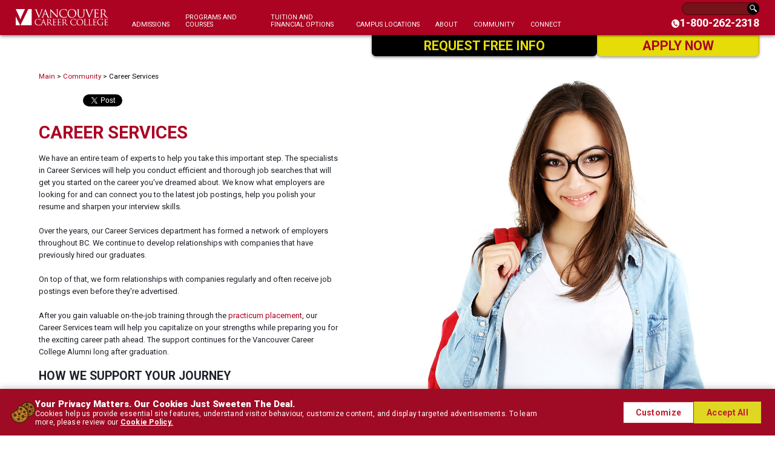

--- FILE ---
content_type: text/html; charset=utf-8
request_url: https://www.career.college/community/career-services/
body_size: 20389
content:

<!DOCTYPE html>
<html>
<head>
    <title>Vancouver Career College | Career Service at Vancouver Career College | Training </title>
    <meta name="description" content="Career Service at Vancouver Career College" />
    <meta charset="utf-8" />
<meta name="viewport" content="width=device-width, initial-scale=1.0">
<meta name="facebook-domain-verification" content="sk9nux7eni1nqjkxal7oi9mgk3hfbl" />
<link rel="icon" href="/files/templates/style/favicon.ico" type="image/x-icon">
<link href="https://fonts.googleapis.com/css?family=Roboto:400,300,700,700italic,900" rel="stylesheet" type="text/css" />
<link href="/files/templates/0-site/0-default.css?v=2" type="text/css" rel="stylesheet" />
<link rel="stylesheet" href="https://use.fontawesome.com/releases/v5.7.2/css/all.css" integrity="sha384-fnmOCqbTlWIlj8LyTjo7mOUStjsKC4pOpQbqyi7RrhN7udi9RwhKkMHpvLbHG9Sr" crossorigin="anonymous">
<script src="https://code.jquery.com/jquery-3.6.0.min.js"></script>
<link href="/files/templates/drip-2024/css/drip.css" type="text/css" rel="stylesheet" />
<link href="/files/templates/career-service-2024/css/career-service-2024.css" type="text/css" rel="stylesheet" />
    <!--Cookie Policy -->

<script>
    class CSCookiePolicy {
        constructor() {
            this._initialize();
        }

        _initialize() {
            //1. Check user saved preferences (Load if saved, create if new )
            this.preferences = '';
            this.preferences_duration = 1;//1 day
            this._selected_cookie_container = null; //For Real-time update
            this._bannerclose_container = null;
            this._cookieExclusions = ["_source", "_entry", "_lead", "visitorId"];
            this._checkCookiePreference();
            this._bannerclose_container = JSON.parse(this._getCookieByName('hide_cookie_banner'));
            document.addEventListener('DOMContentLoaded', this._loadToMarkup.bind(this));
        }


        _checkCookiePreference() {
            this.preferences = this._readObjectFromLocalStorage('cookie_preference');

            //Load if saved
            if (this.preferences != null) {
                //Load to container
                this._selected_cookie_container = this.preferences;
            }
            else {
                //Create blank preference
                let blank_pref = {
                    Necessary: true,
                    TargetedAdvertising: true,
                    Personalization: true,
                    Analytics: true,
                    PersonalizationOptions: {
                        Google: false,
                        Analytics: false,
                        Bing: false,
                        Facebook: false,
                        Taboola: false,
                        Reddit: false,
                        Salesforce: false,
                        Criteo: false
                    },
                    PolicyAccepted: false,
                    RejectAll: false,
                    AcceptAll: false,
                    AcceptanceDate: new Date().toDateString()
                }

                let json_blank_pref = JSON.stringify(blank_pref);
                this._selected_cookie_container = JSON.parse(json_blank_pref);
                this._saveObjectToLocalStorage('cookie_preference', this._selected_cookie_container);
                //this._setCookie('cookie_preference', JSON.stringify(blank_pref), this.preferences_duration);
            }


            this._purgeCookies();

        }

        _purgeCookies() {

            if (this._selected_cookie_container.TargetedAdvertising == false || this._selected_cookie_container.Personalization == false || this._selected_cookie_container.Analytics == false) {
                // Get all cookies
                const cookies = document.cookie.split(";");

                const analytics_Regex = /^(ga|_ga|_gac|_gid|_gat|_gaexp|_gat_UA).*/img;
                const targeted_Regex = /^(_ga|_gid|_gcl|_gads|_gac|_fbp|_fbc|_fb|_tt|_tiktok|cto|_rdt|_twt|_twitter|ar|uid|t_|__cf|_li|lidid|muc|receive-|personal|gb|_uet|_rdt|_adkey)/img;

                // Loop through the cookies and delete each one
                for (let i = 0; i < cookies.length; i++) {
                    const cookie = cookies[i];
                    const eqPos = cookie.indexOf("=");
                    const name = eqPos > -1 ? cookie.substr(0, eqPos) : cookie;

                    // Set the cookie with an expired date to delete it
                    if (!this._cookieExclusions.includes(name) && this._selected_cookie_container.RejectAll == true) {
                        document.cookie = name + "=;expires=Thu, 01 Jan 1970 00:00:00 GMT;path=/";
                    }
                    else if (!this._cookieExclusions.includes(name) && this._selected_cookie_container.Analytics == false && name.trim().match(analytics_Regex)) {
                        document.cookie = name + "=;expires=Thu, 01 Jan 1970 00:00:00 GMT;path=/";
                    }
                    else if (!this._cookieExclusions.includes(name) && this._selected_cookie_container.TargetedAdvertising == false && name.trim().match(targeted_Regex)) {
                        document.cookie = name + "=;expires=Thu, 01 Jan 1970 00:00:00 GMT;path=/";
                    }
                }
            }
        }

        _saveCookiePreference() {
            if (this._selected_cookie_container != null) {
                this._selected_cookie_container.PolicyAccepted = true;
                this._purgeCookies();
                this._saveObjectToLocalStorage('cookie_preference', this._selected_cookie_container);
                //this._setCookie('cookie_preference', JSON.stringify(blank_pref), this.preferences_duration);
            }
            this._selected_cookie_container.AcceptanceDate = new Date().toDateString();
            this._purgeCookies();
            this._loadToMarkup();
            this._deleteCookie('hide_cookie_banner');
        }

        _showBannerAgain() {
            var acceptanceDate = this._selected_cookie_container.AcceptanceDate;
            if ((this._isDurationGreaterThanTwoWeeks(acceptanceDate, new Date().toDateString()) && this._selected_cookie_container.PolicyAccepted)
                && (this._selected_cookie_container.TargetedAdvertising == false || this._selected_cookie_container.Personalization == false || this._selected_cookie_container.Analytics == false)) {
                return true;
            } else {
                return false;
            }
        }

        _loadToMarkup() {
            /*if (document.querySelector('cookie_banner') != null) {*/
            //Get checkbox fields
            var necessary = document.querySelector('input[name="Necessary"]');
            var targetedAdvertising = document.querySelector('input[name="TargetedAdvertising"]');
            var personalization = document.querySelector('input[name="Personalization"]');
            var analytics = document.querySelector('input[name="Analytics"]');

            // Set the checkbox to checked
            if (this._selected_cookie_container.AcceptAll) {
                targetedAdvertising.checked = true;
                personalization.checked = true;
                analytics.checked = true;
            } else if (this._selected_cookie_container.RejectAll) {
                targetedAdvertising.checked = false;
                personalization.checked = false;
                analytics.checked = false;
            } else {
                targetedAdvertising.checked = this._selected_cookie_container.TargetedAdvertising;
                personalization.checked = this._selected_cookie_container.Personalization;
                analytics.checked = this._selected_cookie_container.Analytics;
            }
            /*}*/
        }

        _customize() {

            var targetedAdvertising = document.querySelector('input[name="TargetedAdvertising"]');
            var personalization = document.querySelector('input[name="Personalization"]');
            var analytics = document.querySelector('input[name="Analytics"]');

            this._selected_cookie_container.TargetedAdvertising = targetedAdvertising.checked;
            this._selected_cookie_container.Personalization = personalization.checked;
            this._selected_cookie_container.Analytics = analytics.checked;

            this._selected_cookie_container.AcceptAll = false;
            this._selected_cookie_container.RejectAll = false;

            this._saveCookiePreference();
        }

        _acceptAll() {
            this._selected_cookie_container.TargetedAdvertising = true;
            this._selected_cookie_container.Personalization = true;
            this._selected_cookie_container.Analytics = true;
            this._selected_cookie_container.AcceptAll = true;
            this._selected_cookie_container.RejectAll = false;

            this._saveCookiePreference();
        }

        _rejectAll() {
            this._selected_cookie_container.TargetedAdvertising = false;
            this._selected_cookie_container.Personalization = false;
            this._selected_cookie_container.Analytics = false;
            this._selected_cookie_container.RejectAll = true;
            this._selected_cookie_container.AcceptAll = false;

            this._saveCookiePreference();
        }

        _hideCookieBannerForSession() {
            let blank_pref = {
                Hide: true,
                HideClickDatetime: new Date().toGMTString()
            }

            let json_blank_pref = JSON.stringify(blank_pref);
            this._bannerclose_container = JSON.parse(json_blank_pref);
            this._setCookie('hide_cookie_banner', json_blank_pref);
        }

        //************Utilities***********
        _isPolicyAccepted() {
            return this._selected_cookie_container.PolicyAccepted;
        }

        _isHiddenForSession() {
            if (this._bannerclose_container != null) {
                return this._bannerclose_container.Hide;
            } else {
                return false;
            }

        }

        _saveObjectToLocalStorage(key, obj) {
            const jsonString = JSON.stringify(obj);
            localStorage.setItem(key, jsonString);
        }

        _readObjectFromLocalStorage(key) {
            const jsonString = localStorage.getItem(key);
            if (jsonString) {
                const obj = JSON.parse(jsonString);
                return obj;
            } else {
                return null;
            }
        }

        _setCookie(name, value, days) {
            let expires = "";
            if (days) {
                const date = new Date();
                date.setTime(date.getTime() + (days * 24 * 60 * 60 * 1000));
                expires = "; expires=" + date.toUTCString();
            }
            document.cookie = name + "=" + (value || "") + expires + "; path=/";
        }

        _getCookieByName(name) {
            const cookies = document.cookie.split(';');
            for (let i = 0; i < cookies.length; i++) {
                let cookie = cookies[i].trim();
                if (cookie.startsWith(name + '=')) {
                    return cookie.substring((name + '=').length, cookie.length);
                }
            }
            return null;
        }

        _deleteCookie(name) {
            try {
                document.cookie = `${name}=; expires=Thu, 01 Jan 1970 00:00:00 GMT; path=/`;
            } catch {

            }
        }

        _isDurationGreaterThanTwoWeeks(date1, date2) {
            const startDate = new Date(date1);
            const endDate = new Date(date2);

            const differenceInMillis = endDate - startDate;

            const millisecondsInAWeek = 7 * 24 * 60 * 60 * 1000;
            const differenceInWeeks = differenceInMillis / millisecondsInAWeek;
            return differenceInWeeks > 2;
        }
    }


    const cookie_policy = new CSCookiePolicy();
    window.cookie_policy = cookie_policy;
</script>
<script>
    if (JSON.parse(localStorage.getItem('cookie_preference')) != null) {
        window.policy = JSON.parse(localStorage.getItem('cookie_preference'));
    }
</script>
<!--Cookie Policy END-->

<script src="/utility/files/analytics/enhanced_conversion.js" type="text/javascript"></script>

    <!-- Google tag (gtag.js) DV360 -->
    <script async src="https://www.googletagmanager.com/gtag/js?id=DC-15064800"></script>
    <script>
        window.dataLayer = window.dataLayer || [];
        function gtag() { dataLayer.push(arguments); }
        gtag('js', new Date());

        gtag('config', 'DC-15064800');
    </script>
    <!-- Google Analytics -->
    <script>
        if (cookie_policy._selected_cookie_container.Analytics == true) {
            (function (i, s, o, g, r, a, m) {
                i['GoogleAnalyticsObject'] = r; i[r] = i[r] || function () {
                    (i[r].q = i[r].q || []).push(arguments)
                }, i[r].l = 1 * new Date(); a = s.createElement(o),
                    m = s.getElementsByTagName(o)[0]; a.async = 1; a.src = g; m.parentNode.insertBefore(a, m)
            })(window, document, 'script', '//www.google-analytics.com/analytics.js', 'ga');
            ga('create', 'UA-8854647-1', 'auto');
            ga('require', 'displayfeatures');
            ga('set', 'dimension1', 'BUS');
            ga('send', 'pageview');
        }
    </script>
    <!-- Google Analytics GA4-->
    <script async src="https://www.googletagmanager.com/gtag/js?id=G-D6CDC4W3NS"></script>
    <script>
        if (cookie_policy._selected_cookie_container.Analytics == true) {
            window.dataLayer = window.dataLayer || [];
            function gtag() { dataLayer.push(arguments); }
            gtag('js', new Date());
            gtag('config', 'G-D6CDC4W3NS', {
                'program_id': 'BUS'
            });
        }
    </script>
    <!-- Bing tracking -->
    <script>
        if (cookie_policy._selected_cookie_container.TargetedAdvertising == true) {
            (function (w, d, t, r, u) { var f, n, i; w[u] = w[u] || [], f = function () { var o = { ti: "4070170" }; o.q = w[u], w[u] = new UET(o), w[u].push("pageLoad") }, n = d.createElement(t), n.src = r, n.async = 1, n.onload = n.onreadystatechange = function () { var s = this.readyState; s && s !== "loaded" && s !== "complete" || (f(), n.onload = n.onreadystatechange = null) }, i = d.getElementsByTagName(t)[0], i.parentNode.insertBefore(n, i) })(window, document, "script", "//bat.bing.com/bat.js", "uetq");
        }
        </script><noscript><img src="//bat.bing.com/action/0?ti=4070170&Ver=2" height="0" width="0" style="display:none; visibility: hidden;" /></noscript>
    <!-- Bing New Account tracking -->
    <script>
        if (cookie_policy._selected_cookie_container.TargetedAdvertising == true) {
            (function (w, d, t, r, u) { var f, n, i; w[u] = w[u] || [], f = function () { var o = { ti: "97080709", enableAutoSpaTracking: true }; o.q = w[u], w[u] = new UET(o), w[u].push("pageLoad") }, n = d.createElement(t), n.src = r, n.async = 1, n.onload = n.onreadystatechange = function () { var s = this.readyState; s && s !== "loaded" && s !== "complete" || (f(), n.onload = n.onreadystatechange = null) }, i = d.getElementsByTagName(t)[0], i.parentNode.insertBefore(n, i) })(window, document, "script", "//bat.bing.com/bat.js", "uetq");
        }
    </script>
    <!-- Google Remarketing -->
    <script type="text/javascript">
        var google_tag_params = {
            program: 'BUS'
        };
    </script>
    <script type="text/javascript">
        if (cookie_policy._selected_cookie_container.TargetedAdvertising == true) {
            /* <![CDATA[ */
            var google_conversion_id = 1049081574;
            var google_custom_params = window.google_tag_params;
            var google_remarketing_only = true;
            /* ]]> */
        }
    </script>
    <script type="text/javascript" src="//www.googleadservices.com/pagead/conversion.js"></script>
    <noscript>
        <div style="display:inline;">
            <img height="1" width="1" style="border-style:none;" alt="" src="//googleads.g.doubleclick.net/pagead/viewthroughconversion/1049081574/?value=0&amp;guid=ON&amp;script=0" />
        </div>
    </noscript>
    <!-- Facebook Pixel Code -->
    <script>
        if (cookie_policy._selected_cookie_container.TargetedAdvertising == true) {
            !function (f, b, e, v, n, t, s) {
                if (f.fbq) return; n = f.fbq = function () {
                    n.callMethod ?
                    n.callMethod.apply(n, arguments) : n.queue.push(arguments)
                };
                if (!f._fbq) f._fbq = n; n.push = n; n.loaded = !0; n.version = '2.0';
                n.queue = []; t = b.createElement(e); t.async = !0;
                t.src = v; s = b.getElementsByTagName(e)[0];
                s.parentNode.insertBefore(t, s)
            }(window, document, 'script',
                'https://connect.facebook.net/en_US/fbevents.js');
            fbq('init', '972860772770178');
            fbq('track', 'PageView', { program: 'BUS' });
        }
    </script>
    <noscript>
        <img height="1" width="1" style="display:none"
             src="https://www.facebook.com/tr?id=972860772770178&ev=PageView&noscript=1" />
    </noscript>
    <!-- End Facebook Pixel Code put before /head-->
    <!-- Twitter universal website tag code -->
    <script>
        if (cookie_policy._selected_cookie_container.TargetedAdvertising == true) {
            !function (e, t, n, s, u, a) {
                e.twq || (s = e.twq = function () {
                    s.exe ? s.exe.apply(s, arguments) : s.queue.push(arguments);
                }, s.version = '1.1', s.queue = [], u = t.createElement(n), u.async = !0, u.src = '//static.ads-twitter.com/uwt.js',
                    a = t.getElementsByTagName(n)[0], a.parentNode.insertBefore(u, a))
            }(window, document, 'script');
            // Insert Twitter Pixel ID and Standard Event data below
            twq('init', 'o2eye');
            twq('track', 'PageView');
        }
    </script>
    <!-- End Twitter universal website tag code -->
    <!-- GOOGLE GTAG -->
    <script async src="https://www.googletagmanager.com/gtag/js?id=AW-987836427"></script>
    <script>
        if (cookie_policy._selected_cookie_container.TargetedAdvertising == true) {
            window.dataLayer = window.dataLayer || [];
            function gtag() { dataLayer.push(arguments); }
            gtag('js', new Date());
            gtag('config', 'AW-987836427', { 'allow_enhanced_conversions': true });
        }
    </script>
    <!-- Google Tag Manager -->
    <script>
        if (cookie_policy._selected_cookie_container.TargetedAdvertising == true) {
            (function (w, d, s, l, i) {
                w[l] = w[l] || []; w[l].push({
                    'gtm.start':
                        new Date().getTime(), event: 'gtm.js'
                }); var f = d.getElementsByTagName(s)[0],
                    j = d.createElement(s), dl = l != 'dataLayer' ? '&l=' + l : ''; j.async = true; j.src =
                        'https://www.googletagmanager.com/gtm.js?id=' + i + dl; f.parentNode.insertBefore(j, f);
            })(window, document, 'script', 'dataLayer', 'GTM-W5DCZTT');
        }
    </script>
    <!-- End Google Tag Manager -->
    <!-- Google Tag Manager (noscript) -->
    <noscript>
        <iframe src="https://www.googletagmanager.com/ns.html?id=GTM-W5DCZTT"
                height="0" width="0" style="display:none;visibility:hidden"></iframe>
    </noscript>
    <!-- End Google Tag Manager (noscript) -->
    <!-- Reddit Pixel -->
        <script>
            rdt_email = '<EMAIL-HERE>';
        </script>
    <script>
        !function (w, d) { if (!w.rdt) { var p = w.rdt = function () { p.sendEvent ? p.sendEvent.apply(p, arguments) : p.callQueue.push(arguments) }; p.callQueue = []; var t = d.createElement("script"); t.src = "https://www.redditstatic.com/ads/pixel.js", t.async = !0; var s = d.getElementsByTagName("script")[0]; s.parentNode.insertBefore(t, s) } }(window, document);
        rdt('init', 't2_aj34repn4', { "optOut": false, "useDecimalCurrencyValues": true, "email": rdt_email }); rdt('track', 'PageVisit');
    </script>
    <!-- DO NOT MODIFY UNLESS TO REPLACE A USER IDENTIFIER -->
    <!-- End Reddit Pixel -->
    <!-- TikTok Pixel Code Start -->
    <script>
        if (cookie_policy._selected_cookie_container.TargetedAdvertising == true) {
            !function (w, d, t) {
                w.TiktokAnalyticsObject = t; var ttq = w[t] = w[t] || []; ttq.methods = ["page", "track", "identify", "instances", "debug", "on", "off", "once", "ready", "alias", "group", "enableCookie", "disableCookie", "holdConsent", "revokeConsent", "grantConsent"], ttq.setAndDefer = function (t, e) { t[e] = function () { t.push([e].concat(Array.prototype.slice.call(arguments, 0))) } }; for (var i = 0; i < ttq.methods.length; i++)ttq.setAndDefer(ttq, ttq.methods[i]); ttq.instance = function (t) {
                    for (
                        var e = ttq._i[t] || [], n = 0; n < ttq.methods.length; n++)ttq.setAndDefer(e, ttq.methods[n]); return e
                }, ttq.load = function (e, n) {
                    var r = "https://analytics.tiktok.com/i18n/pixel/events.js", o = n && n.partner; ttq._i = ttq._i || {}, ttq._i[e] = [], ttq._i[e]._u = r, ttq._t = ttq._t || {}, ttq._t[e] = +new Date, ttq._o = ttq._o || {}, ttq._o[e] = n || {}; n = document.createElement("script")
                        ; n.type = "text/javascript", n.async = !0, n.src = r + "?sdkid=" + e + "&lib=" + t; e = document.getElementsByTagName("script")[0]; e.parentNode.insertBefore(n, e)
                };


                ttq.load('CRU6H5RC77U61CV1IV2G');
                ttq.page();
            }(window, document, 'ttq');
        }
    </script>
    <!-- TikTok Pixel Code End -->



    <script>localStorage.setItem('_source', '5065');</script>


<!--DF VisitorID-->
<script src="/utility/files/analytics/df-visitorid.js" type="text/javascript"></script>
<!--FB Continued Flow-->
<script src="/utility/files/analytics/fb-continous-flow.js" type="text/javascript"></script>

<script type="text/javascript">
    (function (c, l, a, r, i, t, y) {
        c[a] = c[a] || function () { (c[a].q = c[a].q || []).push(arguments) };
        t = l.createElement(r); t.async = 1; t.src = "https://www.clarity.ms/tag/" + i;
        y = l.getElementsByTagName(r)[0]; y.parentNode.insertBefore(t, y);
    })(window, document, "clarity", "script", "qxghvo8w2g");
</script>
<script type="text/javascript">
    (function (c, l, a, r, i, t, y) {
        c[a] = c[a] || function () { (c[a].q = c[a].q || []).push(arguments) };
        t = l.createElement(r); t.async = 1; t.src = "https://www.clarity.ms/tag/" + i;
        y = l.getElementsByTagName(r)[0]; y.parentNode.insertBefore(t, y);
    })(window, document, "clarity", "script", "tjgq21lbhd");
</script>
    <link type="text/css" rel="stylesheet" href="/Files/owlcarousel/owl.carousel.css">
    <link type="text/css" rel="stylesheet" href="/Files/owlcarousel/owl.theme.default.css">
    <script src="/Files/templates/career-service-2024/js/career-service-2024.js"></script>
</head>
<body>
    



<header>
    <a class="Logo" href="/"></a>
    <div class="Navigation">
        <div>

                    <div>
                        <a href="/admissions/" class="taphover">Admissions</a>
<div>
<a href="/admissions/admission-requirements/" >Admission Requirements</a><a href="/admissions/student-experience/" >Student Experience</a><a href="/admissions/apply/" >Apply</a><a href="/admissions/pc-requirements/" >Personal Computer Requirements</a>                            </div>                    </div>
                    <div>
                        <a href="" class="taphover">PROGRAMS AND COURSES</a>
                        <div>
                            
                                <a href="/programs-by-category/business/" target="_blank">Business</a>
                                <a href="/programs-by-category/health-care/" target="_blank">Health Care</a>
                                <a href="/programs-by-category/legal/" target="_blank">Legal</a>
                                <a href="/programs-by-category/teaching-education/" target="_blank">Teaching Education</a>
                                <a href="/programs-by-category/trades/" target="_blank">Trades</a>
                        </div>
                    </div>
                    <div>
                        <a href="/tuition-and-financial-options/" class="taphover">Tuition and Financial Options</a>
<div>
<a href="/tuition-and-financial-options/financial-options/" >Financial Options</a><a href="/tuition-and-financial-options/scholarships/" >Scholarships</a>                            </div>                    </div>
                    <div>
                        <a href="/campus-locations/" class="taphover">Campus Locations</a>
<div>
<a href="/campus-locations/vancouver/" >Vancouver</a><a href="/campus-locations/abbotsford/" >Abbotsford</a><a href="/campus-locations/coquitlam/" >Coquitlam</a><a href="/campus-locations/burnaby/" >Burnaby</a><a href="/campus-locations/surrey/" >Surrey</a>                            </div>                    </div>
                    <div>
                        <a href="/about/" class="taphover">About</a>
<div>
<a href="/faq/" >FAQ</a><a href="/about/designation/" >Designation</a><a href="/about/why-we-re-better/" >Why We Are Better</a><a href="/about/why-choose-us/" >Why Choose Us</a>                            </div>                    </div>
                    <div>
                        <a href="/community/" class="taphover">Community</a>
<div>
<a href="/community/student-services/" >Student Services</a><a href="/community/practicum-placements/" >Practicum Placements</a><a href="/community/parents/" >Parents</a><a href="/social-impact/" >Social Impact</a><a href="/community/dispute-resolution-policy/" >College Policies</a><a href="/expert-talks/" >Expert Talks</a><a href="/community/career-services/" >Career Services</a>                            </div>                    </div>
                    <div>
                        <a href="/connect/" class="taphover">Connect</a>
<div>
<a href="/connect/news/" >News</a><a href="/connect/newsletters/" >Newsletters</a><a href="https://shop.career.college/"   target="_blank"  >Online Store</a><a href="/connect/events/" >Events</a>                            </div>                    </div>
        </div>
    </div>
        <a class="Phone" href="tel:1-800-262-2318">1-<span>8<span><span>0<span><span>0<span><span>-<span><span>2<span><span>6<span><span>2<span><span>-<span><span>2<span><span>3<span><span>1<span><span>8<span></a>
    <div class="SocialMedia_News">

        <div class="search">
            <form action="/Search" id="cse-search-box" onsubmit="if($('input[name=q]').val() != ''){return true;}else{alert('Please enter your keywords!');return false;}">
                <input type="hidden" name="cx" value="010055904165537310206:luy8puwixcy">
                <input type="hidden" name="cof" value="FORID:11">
                <input type="hidden" name="ie" value="UTF-8">
                <input type="text" name="q" size="26" placeholder="Search">
                <a href="javascript: if($('input[name=q]').val() != ''){document.getElementById('cse-search-box').submit();}else{alert('Please enter your keywords!');}" id="submitSearch">?</a>

                <input name="siteurl" type="hidden" value="www.career.college">
                <input name="ref" type="hidden" value="www.vccollege.ca">
                <input name="ss" type="hidden" value="">
            </form>
            <script type="text/javascript" src="//www.google.com/cse/brand?form=cse-search-box&lang=en"></script>
        </div>
    </div>
    


    <div class="RequestInfo">Request Free Info</div>
    <a class="ApplyNow" href="/admissions/apply/">Apply Now</a>
    <form class="lead-form" id="requestInfoPopup">
        <input type="hidden" name="talon6" id="talon6" value='{"version": 6, "status": -1}'>
        <div class="Title">Take the first step today!</div>
        <div class="Close">×</div>

        <div class="select  ">
            <select id="canada-status" name="canada_status">
                    <option value=""   selected disabled > What is your status in Canada?</option>
                    <option value="canadian_or_pr" > I am a Canadian citizen or permanent resident</option>
                    <option value="international_student" > I am an international student</option>
                    <option value="pre-refugee" > I am a refugee claimant</option>
                    <option value="refugee" > I am an approved refugee (Protected Person)</option>
                    <option value="work-permit" > I am a work permit holder</option>
                    <option value="visitor-visa" > I have a visitor visa</option>
            </select>
        </div>

        <input name="FirstName" type="text" placeholder="FIRST NAME *" />
        <input name="LastName" type="text" placeholder="LAST NAME *" />
        <input name="Email" type="text" placeholder="EMAIL *" />
        <input name="Phone" type="text" placeholder="PHONE *" />
        <input name="Postal" type="text" placeholder="POSTAL CODE *" />
        <select name="ProgramID">
            <option value="">SELECT PROGRAM *</option>
                    <optgroup label="Business programs:">
                            <option value="41569" >Business Technology Management </option>
                            <option value="41572" >Sustainable Business Management</option>
                    </optgroup>
                    <optgroup label="Health Care programs:">
                            <option value="41199" >Acupuncture</option>
                            <option value="41200" >Doctor of Traditional Chinese Medicine</option>
                            <option value="39082" >Medical Laboratory Assistant</option>
                            <option value="965" >Medical Office Assistant</option>
                            <option value="38602" >Pharmacy Assistant</option>
                            <option value="38930" >Practical Nursing</option>
                            <option value="38590" >Registered Massage Therapy</option>
                            <option value="38936" >Social Services - Youth Worker</option>
                            <option value="38934" >Social Services Worker - Foundations</option>
                            <option value="41080" >Social Services Worker - Professional</option>
                            <option value="41202" >Traditional Chinese Medicine Practitioner</option>
                            <option value="41167" >Veterinary Health Care Assistant </option>
                    </optgroup>
                    <optgroup label="Legal programs:">
                            <option value="1061" >Legal Administrative Assistant</option>
                            <option value="1094" >Paralegal</option>
                    </optgroup>
                    <optgroup label="Teaching Education programs:">
                            <option value="955" >Early Childhood Education</option>
                            <option value="39192" >Early Childhood Education Post Basic (Infant/Toddler Specialization)</option>
                            <option value="41179" >Education Assistant</option>
                    </optgroup>
                    <optgroup label="Trades programs:">
                            <option value="1093" >Construction Electrician Foundation</option>
                    </optgroup>
        </select>
        <button role="button" type="button" onclick="saveLeadShared202310('form#requestInfoPopup')">Request Information</button>
        <small>By submitting this form, I consent to be contacted by a Vancouver Career College representative via email, phone, text message, or any other communication method. I also agree to receive promotional messages. I can withdraw my consent at any time.</small>
    </form>
    
    <script src="/utility/files/libs/jquery/jquery-1.10.2.min.js"></script>
    <script src="/files/templates/scripts/lead-form-2023.js"></script>
    <script>
        leadFormShared2023('form#requestInfoPopup');
    </script>

    <script src="/Files/templates/scripts/rsvp-popup.js"></script>

    <script>
        var eHawkTalonSettings = {
            cookie: {
                SameSite: 'Lax',
                Secure: false,
            },
            bind: {
                OutId: 'talon6',
            },
        };
    </script>
    <script src="/utility/files/libs/ehawktalon/EHawkTalon.js"></script>
</header>


    <!--<div class="overlay-rsvp" id="overlay-rsvp" style="">
        <div class="overlay-rsvp-background"></div>

        <div class="rsvp-popup" id="rsvp-popup">
            <div class="overlay-close" id="overlay-close" onclick="openHouse2023PopupClose();">
                <span id="rsvp-close"></span>
            </div>
            <div class="rsvp-popup-content">
                <h3>Feburary 3, 2025</h3>
                <h1>Abbotsford Campus Closed</h1>-->
                <!--<p>
                    Due to snow, the Abbotsford Campus is closed today for in-person learning, but online classes will continue as scheduled. <b>All other campuses remain open.</b> Stay safe and check for updates.
                </p>
            </div>
        </div>
    </div>

    <script>
        function openHouse2023PopupClose() {
            $('div.overlay-rsvp').hide('fast');
            //$.ajax({
            //    url: '/actions/open-house-2023-cookie/',
            //    type: 'get'
            //});

            function createSnowDayCookie() {
                const date = new Date();
                date.setTime(date.getTime() + (2 * 60 * 60 * 1000)); // Add 6 hours in milliseconds
                const expires = "expires=" + date.toUTCString();
                document.cookie = `snow_day=true; ${expires}; path=/`;
                /*console.log("Cookie 'snow_day' has been set for 6 hours.");*/
            }

            createSnowDayCookie();
        }
    </script>-->

    <div id="career-services-2024" class="Full career-services-2024">
        <div class="Background" style="background-image: url(/Files/pages/design_photos/admissions-02.jpg);"></div>
        <div class="Content">
            <a class="Crumb" href="/">Main</a><a class="Crumb" href="/community/">Community</a><span class="Crumb">Career Services</span>
            <div class="Social">
    <iframe class="Facebook" src="https://www.facebook.com/plugins/like.php?href=https%3a%2f%2fwww.career.college%2fcommunity%2fcareer-services%2f&amp;send=false&amp;layout=button&amp;width=0&amp;show_faces=false&amp;action=like&amp;colorscheme=light&amp;font&amp;height=90" scrolling="no" frameborder="0" allowTransparency="true"></iframe>
    <div class="Twitter"><a href="#" data-width="70" class="twitter-share-button" data-text="Interesting info on Vancouver Career College!" data-url="https%3a%2f%2fwww.career.college%2fcommunity%2fcareer-services%2f" data-count="none"></a><script type="text/javascript" src="https://platform.twitter.com/widgets.js"></script></div>
    <div class="Google"><div class="g-plusone" data-size="medium" data-annotation="none"></div><script type="text/javascript" src="https://apis.google.com/js/plusone.js"></script></div>
</div>
            <h1>CAREER SERVICES</h1>
            <div class="Text">
                <p>We have an entire team of experts to help you take this important step.&nbsp;The specialists in Career Services will help you conduct efficient and thorough job searches that will get you started on the career you&#39;ve dreamed about.&nbsp;We know what employers are looking for and can connect you to the latest job postings, help you polish your resume and sharpen your interview skills.</p>

<p>&nbsp;</p>

<p>Over the years, our Career Services department has formed a network of employers throughout BC. We continue to develop relationships with companies that have previously hired our graduates.</p>

<p>&nbsp;</p>

<p>On top of that, we form relationships with companies regularly and often receive job postings even before they&#39;re advertised.</p>

<p>&nbsp;</p>

<p>After you gain valuable on-the-job training through the&nbsp;<a href="https://www.career.college/community/practicum-placements/">practicum placement</a>, our Career Services team will help you capitalize on your strengths while preparing you for the exciting career path ahead. The support continues for the Vancouver Career College Alumni long after graduation.</p>
                <p>&nbsp;</p>
                <h2>HOW WE SUPPORT YOUR JOURNEY</h2><p>&nbsp;</p><p>Our dedicated Career Services team is here to support you from your first day at Vancouver Career College through graduation and beyond, offering personalized guidance and practical resources to help you succeed.</p>
                <div class="second-body">
                    <div class="container">
                        <img src="/Files/templates/career-service-2024/icon/1.svg" />
                        <div class="container-body">
                            <h2 class="header">Workshops &amp; EXPERT TALKS SERIES</h2>
                            <p>Our dedicated Career Services team is here to support you from your first day at Vancouver Career College through graduation and beyond, offering personalized guidance and practical resources to help you succeed.</p>
                        </div>
                    </div>
                    <div class="container">
                        <img src="/Files/templates/career-service-2024/icon/2.svg" />
                        <div class="container-body">
                            <h2 class="header">Practicum Placements</h2>
                            <p>Securing a practicum placement is a crucial step toward gaining real-world experience. Our Career Services team will assist you every step of the way, from helping you find the right practicum opportunity to guiding you through the application process. We provide ongoing support to ensure you gain relevant experience and make meaningful connections in your industry.</p>
                        </div>
                    </div>
                    <div class="container">
                        <img src="/Files/templates/career-service-2024/icon/3.svg" />
                        <div class="container-body">
                            <h2 class="header">Career COUNSELLING</h2>
                            <p>Our personalized career counselling services are here to guide you through every phase of your career journey. Whether you're seeking part-time employment while studying or need advice on job hunting after graduation, our team provides coaching, industry information, and referrals to employers. We’re dedicated to helping you achieve your career goals, both during and after your studies.</p>
                        </div>
                    </div>
                    <div class="container">
                        <img src="/Files/templates/career-service-2024/icon/4.svg" />
                        <div class="container-body">
                            <h2 class="header">Resume and Cover letter building</h2>
                            <p>Creating a strong resume and cover letter is essential for making a great first impression. Our Career Services team offers hands-on support in building and updating your resume for both part-time and full-time employment opportunities. After graduation, we continue to provide resume updates and help with your job search for up to six months, so you’re always prepared.</p>
                        </div>
                    </div>
                </div>
                <h2 class="third-section-header">TRUSTED BY LEADING COMPANIES TO HIRE TOP TALENT</h2>
                <p>&nbsp;</p>
                <p>We connect talented graduates with top employers across industries.</p>
                <p>&nbsp;</p>
                <div class="third-body">
                    <div class="owl-carousel">
                            <div class="logo-group">
                                <div class="row first-row">
                                        <img class="logo" src="/Files/templates/career-service-2024/icon/logo/01.png" />
                                        <img class="logo" src="/Files/templates/career-service-2024/icon/logo/02.png" />
                                        <img class="logo" src="/Files/templates/career-service-2024/icon/logo/03.png" />
                                </div>
                                <div class="row">
                                        <img class="logo" src="/Files/templates/career-service-2024/icon/logo/04.png" />
                                        <img class="logo" src="/Files/templates/career-service-2024/icon/logo/05.png" />
                                        <img class="logo" src="/Files/templates/career-service-2024/icon/logo/06.png" />
                                </div>
                            </div>
                            <div class="logo-group">
                                <div class="row first-row">
                                        <img class="logo" src="/Files/templates/career-service-2024/icon/logo/07.png" />
                                        <img class="logo" src="/Files/templates/career-service-2024/icon/logo/08.png" />
                                        <img class="logo" src="/Files/templates/career-service-2024/icon/logo/09.png" />
                                </div>
                                <div class="row">
                                        <img class="logo" src="/Files/templates/career-service-2024/icon/logo/10.png" />
                                        <img class="logo" src="/Files/templates/career-service-2024/icon/logo/11.png" />
                                        <img class="logo" src="/Files/templates/career-service-2024/icon/logo/12.png" />
                                </div>
                            </div>
                            <div class="logo-group">
                                <div class="row first-row">
                                        <img class="logo" src="/Files/templates/career-service-2024/icon/logo/13.png" />
                                        <img class="logo" src="/Files/templates/career-service-2024/icon/logo/14.png" />
                                        <img class="logo" src="/Files/templates/career-service-2024/icon/logo/15.png" />
                                </div>
                                <div class="row">
                                        <img class="logo" src="/Files/templates/career-service-2024/icon/logo/16.png" />
                                        <img class="logo" src="/Files/templates/career-service-2024/icon/logo/17.png" />
                                        <img class="logo" src="/Files/templates/career-service-2024/icon/logo/18.png" />
                                </div>
                            </div>
                            <div class="logo-group">
                                <div class="row first-row">
                                        <img class="logo" src="/Files/templates/career-service-2024/icon/logo/19.png" />
                                        <img class="logo" src="/Files/templates/career-service-2024/icon/logo/20.png" />
                                        <img class="logo" src="/Files/templates/career-service-2024/icon/logo/21.png" />
                                </div>
                                <div class="row">
                                        <img class="logo" src="/Files/templates/career-service-2024/icon/logo/22.png" />
                                        <img class="logo" src="/Files/templates/career-service-2024/icon/logo/23.png" />
                                        <img class="logo" src="/Files/templates/career-service-2024/icon/logo/24.png" />
                                </div>
                            </div>
                            <div class="logo-group">
                                <div class="row first-row">
                                        <img class="logo" src="/Files/templates/career-service-2024/icon/logo/25.png" />
                                        <img class="logo" src="/Files/templates/career-service-2024/icon/logo/26.png" />
                                        <img class="logo" src="/Files/templates/career-service-2024/icon/logo/27.png" />
                                </div>
                                <div class="row">
                                        <img class="logo" src="/Files/templates/career-service-2024/icon/logo/28.png" />
                                        <img class="logo" src="/Files/templates/career-service-2024/icon/logo/29.png" />
                                        <img class="logo" src="/Files/templates/career-service-2024/icon/logo/30.png" />
                                </div>
                            </div>
                            <div class="logo-group">
                                <div class="row first-row">
                                        <img class="logo" src="/Files/templates/career-service-2024/icon/logo/31.png" />
                                        <img class="logo" src="/Files/templates/career-service-2024/icon/logo/32.png" />
                                        <img class="logo" src="/Files/templates/career-service-2024/icon/logo/33.png" />
                                </div>
                                <div class="row">
                                </div>
                            </div>
                    </div>
                </div>
                <p>&nbsp;</p>
                <h2>FOR EMPLOYERS:</h2><p>&nbsp;</p><p>When our students graduate from their programs, they are ready to enter the workforce. Since our course curriculum includes practical experiences, preparation for industry examinations, professional communications classes and hands-on practicum placements, graduates have a strong background in their chosen career field.</p><p>&nbsp;</p><p>Campus employment services provide an ideal place for employers to post job opportunities and access potential candidates. Employers can also work with our Career Services staff directly to connect with the best candidates for the job and tap into our network of alumni.</p><p>&nbsp;</p><p>Contact Vancouver Career College's Career Services department and see how they can help you find the right employee for your organization!</p>
                <p>&nbsp;</p>
                <h2>LOOKING TO HOST OR HIRE OUR STUDENTS?</h2><p>&nbsp;</p><p>Fill in the form below and we will contact you as soon as possible.</p>

                <div class="divider-line"></div>

                <form id="career-service-2024" class="career-service-2024-form">
                    <div class="request-form">
                        <div class="form-row half">
                            <div class="half-container">
                                <label>Full Name*</label>
                                <div class="request-field">
                                    <input type="text" name="FullName" placeholder="FULL NAME" />
                                    <label class="error-alert-message">Full Name is invalid.</label>
                                </div>
                            </div>
                            <div class="half-container">
                                <label>Company Name*</label>
                                <div class="request-field">
                                    <input type="text" name="CompanyName" placeholder="COMPANY NAME" />
                                    <label class="error-alert-message">Company Name is invalid.</label>
                                </div>
                            </div>
                        </div>
                        <div class="form-row half">
                            <div class="half-container">
                                <label>Phone Number*</label>
                                <div class="request-field">
                                    <input type="text" name="PhoneNumber" placeholder="PHONE NUMBER" />
                                    <label class="error-alert-message">Phone Number is invalid.</label>
                                </div>
                            </div>
                            <div class="half-container">
                                <label>Postal Code</label>
                                <div class="request-field">
                                    <input type="text" name="PostalCode" placeholder="POSTAL CODE" />
                                    <label class="error-alert-message">Postal Code is invalid.</label>
                                </div>
                            </div>
                        </div>
                        <div class="form-row">
                            <div class="full-container">
                                <label>Email*</label>
                                <div class="request-field">
                                    <input type="text" name="Email" placeholder="Email *" />
                                    <label class="error-alert-message">Please select an option.</label>
                                </div>
                            </div>
                        </div>
                        <div class="form-row half">
                            <div class="half-container">
                                <label>Looking For*</label>
                                <div class="request-field">
                                    <select name="LookingFor" data-name="LookingFor" class="">
                                        <option selected="" disabled="">SELECT AN OPTION</option>
                                        <option value="Hosting an Intern">Hosting an Intern</option>
                                        <option value="Hiring a Grad">Hiring a Grad</option>
                                        <option value="Job Opportunity Posting">Job Opportunity Posting</option>
                                        <option value="Canada Job Grant Info">Canada Job Grant Info</option>
                                    </select>
                                    <label class="error-alert-message">Please select an option.</label>
                                </div>
                            </div>
                            <div class="half-container">
                                <label>Campus of Interest*</label>
                                <div class="request-field">
                                    <select name="Location" data-name="Location" class="">
                                        <option selected="" disabled="">SELECT A LOCATION</option>
                                            <option value="Abbotsford"> Abbotsford</option>
                                            <option value="Burnaby"> Burnaby</option>
                                            <option value="Coquitlam"> Coquitlam</option>
                                            <option value="Surrey"> Surrey</option>
                                            <option value="Vancouver"> Vancouver</option>
                                    </select>
                                    <label class="error-alert-message">Please select an option.</label>
                                </div>
                            </div>
                        </div>
                        <div class="form-row">
                            <div class="full-container">
                                <label>What's your area pf interest?*</label>
                                <div class="request-field">
                                    <select name="AreaOfInterest" data-name="AreaOfInterest" class="">
                                        <option selected="" disabled="">SELECT AN OPTION</option>
                                        <option value="N.A.">N.A.</option>
                                        <option value="Business">Business</option>
                                        <option value="Healthcare">Healthcare</option>
                                        <option value="Law">Law</option>
                                        <option value="Supply Chain">Supply Chain</option>
                                        <option value="Technology">Technology</option>
                                    </select>
                                    <label class="error-alert-message">Please select an option.</label>
                                </div>
                            </div>
                        </div>
                        <div class="form-row">
                            <div class="full-container">
                                <label>How did you hear about us?</label>
                                <div class="request-field">
                                    <select name="HowYouHeard" data-name="HowYouHeard" class="">
                                        <option selected="" disabled="">SELECT AN OPTION</option>
                                        <option value="Advertisement">Advertisement</option>
                                        <option value="Referral">Referral</option>
                                        <option value="Tradeshow">Tradeshow</option>
                                        <option value="Canada Job Grant">Canada Job Grant</option>
                                        <option value="Other">Other</option>
                                    </select>
                                </div>
                            </div>
                        </div>
                        <div class="form-row">
                            <div class="full-container">
                                <label>Do you have a question?</label>
                                <textarea name="Question"></textarea>
                            </div>
                        </div>
                    </div>

                    <button role="button" type="button" onclick="saveLead20250108('form.career-service-2024-form', this)">SUBMIT</button>&nbsp;&nbsp;&nbsp;<span class="error"></span>
                </form>
            </div>
        </div>
    </div>

    
<div class="News">

    <div class="Icon"></div>
    <div class="Arrow"></div> 
    <div class="Image" style="background-image: url(/files/pages/news/rex-pn-exam-guide-for-practical-nursing-students.png)"><a href="/connect/news/2025-11-26/rex-pn-exam-guide-for-practical-nursing-students/"></a></div>
    <div class="Title"><a href="/connect/news/2025-11-26/rex-pn-exam-guide-for-practical-nursing-students/">REx PN Exam Guide for Practical Nursing Students </a></div>
    <div class="Date"><a href="/connect/news/2025-11-26/rex-pn-exam-guide-for-practical-nursing-students/">November 26, 2025</a></div>
    <div class="Text"><a href="/news/2025-11-26/rex-pn-exam-guide-for-practical-nursing-students/">If you are working toward becoming a Licensed Practical Nurse in British Columbia , the REx PN exam is the last major requirement you must complete....</a></div>
    <a class="ReadFull" href="/connect/news/2025-11-26/rex-pn-exam-guide-for-practical-nursing-students/">Read full story</a>
    <a class="ReadOther" href="/connect/news/">More news</a>
</div>
    

<div class="outer-footer">
    <footer>
        <div class="SocialMedia">
            <a class="Facebook" href="https://www.facebook.com/VancouverCareerCollege" target="_blank"></a>
            <a class="Twitter" href="https://twitter.com/VCareerCollege" target="_blank"></a>
            <a class="Youtube" href="https://www.youtube.com/VancouverCareerCollege" target="_blank"></a>
            <a class="Instagram" href="https://www.instagram.com/vancouvercareercollege/" target="_blank"></a>
            <a class="Linkedin" href="https://www.linkedin.com/edu/school?id=187075" target="_blank"></a>
        </div>
        <div>
            <div>
                    <div>
                            <a href="/admissions/">Admissions</a>

<a href="/admissions/admission-requirements/">Admission Requirements</a><a href="/admissions/student-experience/">Student Experience</a><a href="/admissions/apply/">Apply</a><a href="/admissions/pc-requirements/">Personal Computer Requirements</a>                    </div>
                    <div>
                            <a href="/programs-and-courses/">Programs and Courses</a>

<a href="/programs-by-category/art-and-design/">Art and Design Programs</a><a href="/programs-by-category/business/">Business Programs</a><a href="/programs-by-category/teaching-education/">Teaching Education Programs</a><a href="/programs-by-category/health-care/">Health Care Programs</a><a href="/programs-by-category/legal/">Legal Programs</a><a href="/programs-by-category/technology/">Technology Programs</a><a href="/programs-by-category/trades/">Trades Programs</a><a href="/programs-by-campus/">Programs by Campus</a>                    </div>
                    <div>
                            <a style='white-space: normal; line-height: 120%;' href="/tuition-and-financial-options/">Tuition and Financial Options</a>

<a href="/tuition-and-financial-options/financial-options/">Financial Options</a><a href="/tuition-and-financial-options/scholarships/">Scholarships</a>                    </div>
                    <div>
                            <a href="/campus-locations/">Campus Locations</a>

<a href="/campus-locations/vancouver/">Vancouver</a><a href="/campus-locations/abbotsford/">Abbotsford</a><a href="/campus-locations/coquitlam/">Coquitlam</a><a href="/campus-locations/burnaby/">Burnaby</a><a href="/campus-locations/surrey/">Surrey</a>                    </div>
                    <div>
                            <a href="/about/">About</a>

<a href="/faq/">FAQ</a><a href="/about/designation/">Designation</a><a href="/about/why-we-re-better/">Why We Are Better</a><a href="/about/why-choose-us/">Why Choose Us</a>                    </div>
                    <div>
                            <a href="/community/">Community</a>

<a href="/community/student-services/">Student Services</a><a href="/community/practicum-placements/">Practicum Placements</a><a href="/community/parents/">Parents</a><a href="/social-impact/">Social Impact</a><a href="/community/dispute-resolution-policy/">College Policies</a><a href="/expert-talks/">Expert Talks</a><a href="/community/career-services/">Career Services</a>                    </div>
                    <div>
                            <a href="/connect/">Connect</a>

<a href="/connect/news/">News</a><a href="/connect/newsletters/">Newsletters</a><a href="https://shop.career.college/">Online Store</a><a href="/connect/events/">Events</a>                    </div>
            </div>
        </div>

        <div class="designated-footer-m">
            <div id="thirdparty-icon">
                
                <img src="/utility/files/images/logo/ptib.png" />
            </div>

            <div id="btib">Designated B.C. Private Training Institutions Regulatory Unit & Shield Design mark is a certification mark owned by the Government of British Columbia and used under licence.</div>
            <div id="btib" style="margin-top: 22px">
                Vancouver Career College acknowledges the traditional, ancestral, and unceded, shared territories of the Coast Salish peoples, the gigeyt (Qayqayt), x"mə0k"aýəm (Musqueam), Skwxwú7mesh (Squamish), səlilwətat (Tsleil-Waututh), k"ik"əñəm (Kwikwetlem), Kwantlen (Kwantlen), Katzie (Katzie), Semiahmoo (Semiahmoo), and Tsawwassen (Tsawwassen) First Nations on whose lands our Head Office is located. We commit ourselves to cultivating spaces that uphold reconciliation, inclusion, and respect for Indigenous rights and perspectives.
            </div>
        </div>

        <div id="copyright-link">
            <a href="/legal-notice/">Legal Notice</a>
            <a href="/privacy-policy/">Privacy Policy</a>
            <a onclick="manageCookies();">Manage Cookies</a>
            <a href="/careers/" target="_blank">Careers</a>


            
        </div>

    </footer>

</div>

<!--<div style="position:absolute;">-->


<!--<div class="chat-bubble" id="chat-bubble">
    <span><i class="fas fa-comment"></i></span>
    <span class="desktop-only">Chat with us</span>-->

<!--</div>
<div id="chat">-->

<!--<div class="close">
            <div><i class="fas fa-headset"></i></div>
            <div><text><i id="chat_spinner" class="fas fa-cog fa-spin" style="color: #641e16;"></i>&nbsp;Live Chat</text></div>
            <div><span><i class="far fa-window-close"></i></span></div>
        </div>


        <div class="chat_area">
            <div id="conversation_area">

                <div id="host">
                    <span>
                        Hello and welcome to Vancouver Career College. <br /><br /> Are you interested in one of our programs?
                        <time id="start_time"><i class="far fa-clock"></i>&nbsp;</time>
                    </span>
                </div>
            </div>
            <div id="chat_Programs"></div>
            <div id="chat_Countries"></div>
            <div class="send">
                <input placeholder="Type a message..." type="text" />
                <a href="javascript:;"><i class="fa fa-paper-plane" aria-hidden="true"></i></a>
            </div>
        </div>
    </div>
</div>-->



<section class="cookie_policy">

    <div class="cookie_popup">
        <div class="cookie_popup_bg"></div>

        <div class="cookie_popup_window">
            <div class="hed">
                <div class="title">
                    <img class="two-cookies" src="/Files/templates/0-site/two-cookies.png" />
                    <h2>Customize Your Privacy Choices</h2>
                </div>
                <button class="bak-arow" onclick="closeCookiePopup()">
                    <img src="/Files/templates/0-site/x-and-circl.svg" />
                </button>
            </div>
            <div class="cookie-description">

                <div class="text">
                    <p>
                        In this panel, you can manage your personal information preferences. Some cookies are essential for basic website functionality and cannot be customized, but you can disable others. You can update your choices at anytime through the provided link. Adjust the toggles below to deny consent for specific processing activities, or use the 'Reject All' button.
                    </p>
                </div>
                <div class="yes-no-cookie">
                    <button class="rejection" onclick="rejectAllCookie();">Reject All</button>
                    <button class="rejection" onclick="acceptAllCookie();">Accept All</button>
                </div>
            </div>
            <div class="cookie-form-cont">
                <h3>
                    Manage Your Consent Preferences
                </h3>
                <div class="text">
                    <p>
                        Use the options below to set your consent preferences for tracking technologies. For details on how they work, see our <a href="/privacy-policy/">Cookie Policy</a>. Please note: Disabling consent may affect some features
                    </p>
                </div>
                <form id="cookie-custom-form">
                    <div class="form-fields">
                        <div class="input-wrapper">
                            <div class="row1">
                                <div class="lefty">
                                    <p>
                                        Necessary
                                    </p>
                                </div>
                                <div class="righty">
                                    <button type="button" onclick="cookieDescriptionToggle(this);">See Description</button>
                                    <div class="custom_checkbox">
                                        <input type="checkbox" name="Necessary" id="Necessary" checked disabled />
                                        <label for="Necessary"></label>
                                        <div class="checkbox-bg"></div>
                                    </div>
                                </div>

                            </div>
                            <div class="row2">
                                <p>Essential cookies are required for basic website functionality and cannot be disabled.</p>
                            </div>
                        </div>


                        <div class="input-wrapper">
                            <div class="row1">
                                <div class="lefty">
                                    <p>
                                        Targeted Advertising
                                    </p>
                                </div>
                                <div class="righty">
                                    <button type="button" onclick="cookieDescriptionToggle(this);">See Description</button>
                                    <div class="custom_checkbox">
                                        <input type="checkbox" value="true" name="TargetedAdvertising" id="TargetedAdvertising" />
                                        <label for="TargetedAdvertising"></label>
                                        <div class="checkbox-bg"></div>
                                    </div>
                                </div>
                            </div>
                            <div class="row2">
                                <p>These cookies tailor ads to your interests, limit ad frequency, and measure campaign effectiveness. They are usually placed by advertising networks with the website operator's consent.</p>
                            </div>
                        </div>


                        <div class="input-wrapper">
                            <div class="row1">
                                <div class="lefty">
                                    <p>
                                        Personalization
                                    </p>
                                </div>
                                <div class="righty">
                                    <button type="button" onclick="cookieDescriptionToggle(this);">See Description</button>
                                    <div class="custom_checkbox">
                                        <input type="checkbox" value="true" name="Personalization" id="Personalization" />
                                        <label for="Personalization"></label>
                                        <div class="checkbox-bg"></div>
                                    </div>
                                </div>
                            </div>
                            <div class="row2">
                                <p>Personalization Cookies remember your preferences, like language or region, to provide a more tailored experience.</p>
                            </div>
                        </div>

                        <div class="input-wrapper">
                            <div class="row1">
                                <div class="lefty">
                                    <p>
                                        Analytics
                                    </p>
                                </div>
                                <div class="righty">
                                    <button type="button" onclick="cookieDescriptionToggle(this);">See Description</button>
                                    <div class="custom_checkbox">
                                        <input type="checkbox" value="true" name="Analytics" id="Analytics" />
                                        <label for="Analytics"></label>
                                        <div class="checkbox-bg"></div>
                                    </div>
                                </div>
                            </div>
                            <div class="row2">
                                <p>These Cookies help the website operator assess performance, track visitor interactions, and identify technical issues.</p>
                            </div>
                        </div>

                    </div>
                    <button class="save-pref" type="button" onclick="saveCookiePreference(this);">
                        Save My Preferences
                    </button>
                </form>
            </div>
        </div>
    </div>

    <div class="cookie_banner">
        <div class="lefty">
            <img src="/Files/templates/0-site/two-cookies.png" />
            <div>
                <h3>
                    Your Privacy Matters. Our Cookies Just Sweeten the Deal.
                </h3>
                <p>
                    Cookies help us provide essential site features, understand visitor behaviour, customize content, and display targeted advertisements.
                    To learn more, please review our <a href="/privacy-policy/">Cookie Policy.</a>
                </p>
            </div>
        </div>
        <div class="righty">
            <button class="customize" onclick="openCookiePopup();">
                Customize
            </button>
            
            <button onclick="acceptAllCookie();">
                Accept All
            </button>
        </div>
    </div>

</section>

<link rel="stylesheet" href="/Files/templates/0-site/cookie-policy.css" type="text/css" async />
<script src="/Files/templates/0-site/cookie-policy-handler.js" defer></script>
    <script src="/utility/files/libs/jquery/jquery-1.10.2.min.js"></script>
<script src="/files/templates/0-site/0-default.js"></script>
<script src="/files/templates/scripts/shared.js"></script>
<script src="/utility/files/libs/jquery/jquery.cookie.js"></script>


    <script src="/Files/owlcarousel/owl.carousel.min.js"></script>
    <script src="https://cdnjs.cloudflare.com/ajax/libs/OwlCarousel2/2.3.4/owl.carousel.min.js"></script>
    <script>
        $(".owl-carousel").owlCarousel({
            loop: true,
            dots: true,
            nav: true,
            lazyLoad: true,
            margin: 10,
            items: 1,
            onInitialized: function () {
                // Wrap the nav and dots after the carousel is initialized
                var $gradNavAndDots = $('.owl-carousel .owl-nav, .owl-carousel .owl-dots');
                $gradNavAndDots.wrapAll('<div class="owl-controls-wrapper"></div>');
            }
        });
    </script>
</body>
</html>

--- FILE ---
content_type: text/html; charset=utf-8
request_url: https://accounts.google.com/o/oauth2/postmessageRelay?parent=https%3A%2F%2Fwww.career.college&jsh=m%3B%2F_%2Fscs%2Fabc-static%2F_%2Fjs%2Fk%3Dgapi.lb.en.W5qDlPExdtA.O%2Fd%3D1%2Frs%3DAHpOoo8JInlRP_yLzwScb00AozrrUS6gJg%2Fm%3D__features__
body_size: 165
content:
<!DOCTYPE html><html><head><title></title><meta http-equiv="content-type" content="text/html; charset=utf-8"><meta http-equiv="X-UA-Compatible" content="IE=edge"><meta name="viewport" content="width=device-width, initial-scale=1, minimum-scale=1, maximum-scale=1, user-scalable=0"><script src='https://ssl.gstatic.com/accounts/o/2580342461-postmessagerelay.js' nonce="qV_USbPfLzXMCp-CZZ9LXw"></script></head><body><script type="text/javascript" src="https://apis.google.com/js/rpc:shindig_random.js?onload=init" nonce="qV_USbPfLzXMCp-CZZ9LXw"></script></body></html>

--- FILE ---
content_type: text/html; charset=utf-8
request_url: https://www.career.college/actions/notifylc/?visitorID=visitor-1764941339466-uew7v4bk4&UrlVisited=https://www.career.college/community/career-services/
body_size: -522
content:
Not a lead

--- FILE ---
content_type: text/css
request_url: https://www.career.college/files/templates/0-site/0-default.css?v=2
body_size: 38905
content:
iframe[name=google_conversion_frame] {
    display: none;
}

* {
    padding: 0;
    margin: 0;
    border: none;
    list-style: none;
    word-break: normal;
    text-decoration: none;
}

html, body {
    position: absolute;
    top: 0;
    left: 0;
    width: calc(100vw - (100vw - 100%));
    height: 100%;
    font: 0/0 Roboto;
    color: #fff;
}

body {
    margin-top: 8vh;
    overflow-x: hidden;
}

@keyframes FadeIn {
    from {
        opacity: 0;
    }

    to {
        opacity: 1;
    }
}

@keyframes PopOnHover {
    50% {
        transform: scale(1.05);
    }

    100% {
        transform: scale(1);
    }
}

h1, h2, h3 {
    text-transform: uppercase;
}

header {
    position: fixed;
    z-index: 999;
    top: 0;
    left: 0;
    height: 8vh;
    width: calc(100vw - (100vw - 100%));
    background: #ac0322;
    box-shadow: rgba(0,0,0,0.6) 0 1px 6px 0;
}

    header > .Logo {
        position: absolute;
        top: 2vh;
        left: 2vw;
        width: 12vw;
        height: 4vh;
        background: url(logo.png) no-repeat left center;
        background-size: contain;
    }

    header > .Navigation {
        position: absolute;
        display: table;
        bottom: 0;
        left: 16vw;
    }

        header > .Navigation > div {
            display: table-row;
        }

            header > .Navigation > div > div {
                display: table-cell;
                position: relative;
                max-width: 9vw;
                padding: 1vw;
                vertical-align: bottom;
                line-height: 1.5vmin;
            }

                header > .Navigation > div > div > a {
                    text-transform: uppercase;
                    color: #fff;
                    font: 1.5vmin/1.6vmin Roboto;
                }

                    header > .Navigation > div > div > a:hover, header > .Navigation > div > div > a.taphover.hover {
                        color: #e5dc08;
                    }

                header > .Navigation > div > div > div {
                    position: absolute;
                    display: none;
                    top: 100%;
                    animation: navigation-sub 0.3s ease;
                    z-index: 999;
                }

@keyframes navigation-sub {
    from {
        transform: translate(0,-45%) scale(1,0.1);
    }
}

header > .Navigation > div > div.hover > div {
    display: block;
}

header > .Navigation > div > div > div.displaynone {
    display: none;
}

header > .Navigation > div > div > div > a {
    position: relative;
    display: block;
    background: #c90404;
    font: 1.6vmin/2vmin Roboto;
    text-transform: uppercase;
    padding: 0.8vh 0.8vw;
    color: #fff;
    border-bottom: 1px solid #e5dc08;
}

    header > .Navigation > div > div > div > a:hover {
        color: #e5dc08;
    }

    header > .Navigation > div > div > div > a:first-child:after {
        content: '';
        position: absolute;
        top: 0;
        left: -3vmin;
        width: calc(100% + 3vmin);
        height: 1px;
        background: rgba(0,0,0,0.2);
        box-shadow: rgba(0,0,0,0.6) 0 0 3px 0;
    }

    header > .Navigation > div > div > div > a:last-child {
        border-bottom: none;
    }

    header > .Navigation > div > div > div > a:before {
        content: '';
        position: absolute;
        top: 0;
        left: -3vmin;
        width: 1.6vmin;
        padding: 0 .7vmin;
        height: 100%;
        border-bottom: 1px solid #e5dc08;
        background-color: #e5dc08;
        background-image: url(icon-navigation-list.png);
        background-position: center center;
        background-repeat: no-repeat;
        background-size: auto 1.2vmin;
        background-origin: content-box;
    }

    header > .Navigation > div > div > div > a:last-child:before {
        border-bottom: none;
    }

    header > .Navigation > div > div > div > a[href*=requirements]:before {
        background-image: url(icon-navigation-list.png);
    }

    header > .Navigation > div > div > div > a[href*=options]:before {
        background-image: url(icon-navigation-list.png);
    }

    header > .Navigation > div > div > div > a[href*=art]:before {
        background-image: url(icon-navigation-paint.png);
    }

    header > .Navigation > div > div > div > a[href*=health]:before {
        background-image: url(icon-navigation-health.png);
    }

    header > .Navigation > div > div > div > a[href*=tech]:before {
        background-image: url(icon-navigation-mouse.png);
    }

    header > .Navigation > div > div > div > a[href*=business]:before {
        background-image: url(icon-navigation-finance.png);
    }

    header > .Navigation > div > div > div > a[href*=career-service]:before {
        background-image: url(icon-navigation-money.png);
    }

    header > .Navigation > div > div > div > a[href*=work]:before {
        background-image: url(icon-navigation-money.png);
    }

    header > .Navigation > div > div > div > a[href*=scholarship]:before {
        background-image: url(icon-navigation-money.png);
    }

    header > .Navigation > div > div > div > a[href*=practicum]:before {
        background-image: url(icon-navigation-tools.png);
    }

    header > .Navigation > div > div > div > a[href*=trade]:before {
        background-image: url(icon-navigation-tools.png);
    }

    header > .Navigation > div > div > div > a[href*=education]:before {
        background-image: url(icon-navigation-graduate.png);
    }

    header > .Navigation > div > div > div > a[href*=alumni]:before {
        background-image: url(icon-navigation-graduate.png);
    }

    header > .Navigation > div > div > div > a[href*=connect]:before {
        background-image: url(icon-navigation-students.png);
    }

    header > .Navigation > div > div > div > a[href*=parents]:before {
        background-image: url(icon-navigation-students.png);
    }

    header > .Navigation > div > div > div > a[href*=student]:before {
        background-image: url(icon-navigation-students.png);
    }

    header > .Navigation > div > div > div > a[href*=designation]:before {
        background-image: url(icon-navigation-students.png);
    }

    header > .Navigation > div > div > div > a[href*=legal]:before {
        background-image: url(icon-navigation-courthouse.png);
    }

    header > .Navigation > div > div > div > a[href*=location]:before {
        background-image: url(icon-navigation-location.png);
    }

    header > .Navigation > div > div > div > a[href*=apply]:before {
        background-image: url(icon-navigation-pencil.png);
    }

    header > .Navigation > div > div > div > a[href*=news]:before {
        background-image: url(icon-navigation-pencil.png);
    }

    header > .Navigation > div > div > div > a[href*=better]:before {
        background-image: url(icon-navigation-award.png);
    }

    header > .Navigation > div > div > div > a[href*=why-choose]:before {
        background-image: url(icon-navigation-list.png);
    }

header > .Phone {
    position: absolute;
    bottom: 1vh;
    right: 2vw;
    color: #fff;
    font: 2.5vmin/3.5vmin Roboto;
    font-weight: bold;
}

    header > .Phone::after {
        content: '';
        position: absolute;
        top: 2.4vmin;
        left: -2vmin;
        width: 2vmin;
        height: 2vmin;
        margin-top: -1.6vmin;
        background: url(top-icon-phone1.png) no-repeat center;
        background-size: 1.9vmin;
    }

header > .SocialMedia_News {
    position: absolute;
    right: 2vw;
    top: 0.5vh;
    width: 29vw;
    height: 2vh;
}

@keyframes SocialMedia {
    50% {
        transform: rotate(-360deg) scale(1.2);
    }
}

footer > div.SocialMedia {
    padding-bottom: 1.5vh;
    text-align: left;
    display: flex;
    flex-direction: row;
}

.SocialMedia a {
    width: 2.5vmin;
    height: 2.5vmin;
}

    .SocialMedia a:hover {
        animation: SocialMedia 0.6s ease;
    }

.SocialMedia > .Facebook {
    background: url(top-icon-facebook1.png) center center no-repeat;
    background-size: contain;
    border-right: none;
}

.SocialMedia > .Twitter {
    background: url(top-icon-twitter1.png) center center no-repeat;
    background-size: contain;
}

.SocialMedia > .Youtube {
    background: url(top-icon-youtube1.png) center center no-repeat;
    background-size: contain;
}

.SocialMedia > .Instagram {
    background: url(top-icon-instagram1.png) center center no-repeat;
    background-size: contain;
}

.SocialMedia > .Linkedin {
    background: url(top-icon-linkedin1.png) center center no-repeat;
    background-size: contain;
}

header > .SocialMedia_News div {
    float: right;
}

#cse-search-box > input[type="text"]:nth-child(4) {
    background-image: none !important;
    width: 10vw;
    border-radius: 25px;
    border: 1px solid #570202 !important;
    background-color: #75121a !important;
    text-indent: 0 !important;
    padding: 2px 11px !important;
    color: #fff;
    font: 1.5vmin/1.6vmin Roboto;
    box-sizing: border-box;
    height: 3vmin;
    position: absolute;
    top: 0;
    left: 0;
}

#cse-search-box > input:focus {
    outline: none;
    animation: glow 800ms ease-out infinite alternate;
    border-color: #e5dc08;
    box-shadow: 0 0 5px rgba(0,255,0,.2), inset 0 0 5px rgba(0,255,0,.1), 0 2px 0 #000;
}

@keyframes glow {
    0% {
        border-color: #fffdd9;
        box-shadow: 0 0 5px #e5dc08, inset 0 0 5px rgba(0,255,0,.1), 0 2px 0 #000;
    }

    100% {
        border-color: #fcc100;
        box-shadow: 0 0 20px #e5dc08, inset 0 0 10px rgba(0,255,0,.4), 0 2px 0 #000;
    }
}

#cse-search-box > input[type="text"]:nth-child(4)::placeholder {
    color: #fff;
    opacity: 1;
}

.search {
    position: relative;
    width: 10vw;
}

    .search a {
        display: block;
        width: 2.9vmin;
        height: 2.9vmin;
        background: url(/files/templates/style/icon-search-black.png) 0px 0px no-repeat;
        background-size: contain;
        position: absolute;
        top: 0px;
        right: 0px;
        font-size: 0px;
    }

        .search a:hover {
            background: url(/files/templates/style/icon-search-white.png) 0px 0px no-repeat;
            background-size: contain;
        }

@keyframes lead-form {
    from {
        transform: perspective(200px) rotateX(60deg) scaleY(0) translate3d(0,-40rem,0);
    }
}

header > .ApplyNow {
    position: absolute;
    cursor: pointer;
    right: 2vw;
    top: 100%;
    background: #e5dc08;
    color: #ac0322;
    text-transform: uppercase;
    font: bold 3vmin/3vmin Roboto;
    padding: 1vh 3vw;
    text-align: center;
    border-bottom-left-radius: 1vmin;
    border-bottom-right-radius: 1vmin;
    box-shadow: rgba(0,0,0,0.4) 0 2px 4px 0, rgba(0,0,0,0.4) 0 2px 3px 0 inset;
    transition: all .5s;
    width: 21vw;
    box-sizing: border-box;
}

    header > .ApplyNow:hover {
        opacity: 0.8
    }

header > .RequestInfo {
    position: absolute;
    cursor: pointer;
    right: 23vw;
    top: 100%;
    background: #000000;
    color: #e5dc08;
    text-transform: uppercase;
    font: bold 3vmin/3vmin Roboto;
    padding: 1vh 3vw;
    text-align: center;
    border-bottom-left-radius: 1vmin;
    border-bottom-right-radius: 1vmin;
    box-shadow: rgba(0,0,0,0.4) 0 2px 4px 0, rgba(0,0,0,0.4) 0 2px 3px 0 inset;
    transition: all .5s;
    width: 29vw;
    box-sizing: border-box;
}

header > .cyber-security-notice {
    position: absolute;
    cursor: pointer;
    right: 52vw;
    top: 100%;
    color: #D21E23;
    text-transform: uppercase;
    font: bold 3vmin/3vmin Roboto;
    padding: 1vh 3vw;
    text-align: center;
    transition: all .5s;
    width: fit-content;
    box-sizing: border-box;
    background: #FFFFFF;
    box-shadow: 0px 4px 4px rgba(0, 0, 0, 0.25), inset 0px 4px 4px rgba(0, 0, 0, 0.25);
    border-radius: 0px 0px 9.87552px 9.87552px;
}

    header > .cyber-security-notice:hover {
        background: linear-gradient(0deg, rgba(0, 0, 0, 0.1), rgba(0, 0, 0, 0.1)), #FFFFFF;
    }

header > .RequestInfo:hover {
    opacity: 0.7
}

@keyframes lead-form-button {
    50% {
        transform: scale(1.05);
    }

    100% {
        transform: scale(1);
    }
}

.lead-form {
    position: fixed;
    top: 8vh;
    z-index: 999999999999999999;
    right: 0;
    width: 25vw;
    height: 92vh;
    display: none;
    background: #e5dc08;
    overflow: hidden;
    padding: 0 2vw;
    box-shadow: rgba(0,0,0,0.2) 0 2px 4px 0, rgba(0,0,0,0.4) 0 2px 4px 0 inset;
    animation: lead-form 0.4s ease;
}

    .lead-form > .Close {
        position: absolute;
        right: 2vw;
        top: 3vh;
        content: '\00d7';
        width: 5vmin;
        height: 5vmin;
        font: 6vmin/4vmin Roboto;
        font-weight: lighter;
        color: #867700;
        border: .35vmin solid #867700;
        border-radius: 50%;
        text-align: center;
        transition: all .5s;
    }

        .lead-form > .Close:hover {
            border-color: #000;
            color: #000;
            cursor: pointer;
            transform: rotate(360deg);
        }

    .lead-form > .Title {
        display: block;
        width: 20vw;
        margin: 3vh 0 3.5vh 0;
        padding: 0 5vw 2vh 0;
        font: 4vmin/5vmin Roboto;
        color: #2a2a2a;
        text-transform: uppercase;
        font-weight: 700;
        border-bottom: .3vmin dashed #867700;
    }

    .lead-form > input, .lead-form > select {
        position: relative;
        background: none;
        border: .2vmin solid #867700;
        font: 1.5vmin/2vmin Roboto;
        color: #2a2a2a;
        width: 22.8vw;
        padding: 2vh 1vw;
        margin: 0 0 2vh 0;
    }

        .lead-form > input.error, .lead-form > select.error {
            background: #a29f92 url(invalid-bg.png) right .15vw top .4vh no-repeat;
            color: #fff;
        }

    .lead-form > select {
        width: 25vw;
        padding: 1.8vh 1vw;
    }

        .lead-form > select optgroup, .lead-form > select option {
            background: #e5dc08;
            color: #2a2a2a;
        }

    .lead-form > button {
        width: 25vw;
        padding: 3vh 0;
        font: 2.5vmin/2.5vmin Roboto;
        font-weight: 900;
        color: #fff;
        text-transform: uppercase;
        background: linear-gradient(0deg, #810118, #ac0322);
    }

        .lead-form > button:hover {
            color: #e5dc08;
            background: #000;
            cursor: pointer;
            animation: lead-form-button .3s;
        }

    .lead-form > small {
        display: block;
        color: #4e470c;
        font: 1vmin/1.3vmin Arial;
        margin: 1vh 0 0 0;
    }

    /*
.lead-form button { border: 2px #fff solid; width: calc(100% - 4px); padding: 1rem 0; text-transform: uppercase; font-weight: bold; font-size: 1.5rem; border-radius: 0.5rem; background: #ac0322; background: linear-gradient(0deg, #810118, #ac0322); color: #fff; box-shadow: rgba(0,0,0,0.4) 0 0 0 3px; margin: 1rem 0; cursor: pointer; }
.lead-form button:hover { animation: buttonForm 2s linear infinite; color: rgba(255,255,255,0.9); }
*/
    .lead-form h3 {
        color: #2a2a2a;
        font: 3vmin/3vmin Roboto;
        margin-bottom: 1rem;
        padding-bottom: 0.8rem;
        border-bottom: 1px #867700 dashed;
    }
/*
.lead-form small { font-size: 0.7rem; float: left; line-height: 110%; color: #4e470c; padding: 0.2rem 0.5rem; border-top: 1px #ddc500 dashed; }
.lead-form small:last-child { margin-bottom: 1.5rem; }
*/

@keyframes buttonForm {
    50% {
        box-shadow: none;
        border: 2px transparent solid;
    }
}

.btn-close {
    position: absolute;
    top: 1.5rem;
    right: 1.5rem;
    font-size: 1.5rem;
    border: 1px solid;
    color: #2a2a2a;
    border-radius: 100%;
    line-height: 130%;
    padding: 0.1rem 0.6rem 0.2rem;
    cursor: pointer;
}

    .btn-close:hover {
        animation: iconEffect 0.6s ease infinite;
    }

#prevBtn:hover {
    animation: btnRot1 1s ease infinite;
}

.Full {
    position: relative;
    width: calc(100vw - (100vw - 100%));
    min-height: 92vh;
    overflow: hidden;
}

    .Full > * {
        position: relative;
    }

    .Full > .Background {
        position: absolute;
        top: 0;
        left: 0;
        width: 100vw;
        height: 92vh;
        background-repeat: no-repeat;
        background-size: cover;
        background-position: center center;
        /* box-shadow: rgba(0,0,0,0.5) 0 -3px 6px 0 inset;  */
        border-bottom: 10px solid #444;
    }

    .Full > * > a.Crumb {
        font: 1.6vmin/1.8vmin Roboto;
        color: #e5dc08;
    }

        .Full > * > a.Crumb::after {
            content: ' > ';
            font: 1.6vmin/1.8vmin Roboto;
            color: #fff;
        }

        .Full > * > a.Crumb:hover {
            color: #fcc100;
        }

    .Full > * > span.Crumb {
        font: 1.6vmin/1.8vmin Roboto;
        color: #fff;
    }

    .Full > * > .Social {
        margin: 3vh 0 0 0;
    }

        .Full > * > .Social > iframe.Facebook {
            display: inline-block;
            border: none;
            overflow: hidden;
            width: 64px;
            height: 20px;
        }

        .Full > * > .Social > div.Twitter, .Full > * > .Social > div.Google {
            display: inline-block;
            margin: 0 0 0 5px;
        }

    .Full > * a {
        color: #ac0322;
    }

        .Full > * a:hover {
            color: #e5dc08;
        }

    .Full > * > .Text b, .Full > * > .Text strong {
        font-weight: 900;
    }

    .Full > * > .Text {
        font: 1.8vmin/2.8vmin Roboto;
        color: #1d2129;
        padding-right: 2vmin;
    }

        .Full > * > .Text .heading {
            color: #ac0322;
            font: bold 2.2vmin/2.6vmin Roboto;
        }

        .Full > * > .Text ul {
            margin-left: 2.5vw;
        }

        .Full > * > .Text ol {
            list-style: decimal;
            margin-left: 2.5vw;
        }

        .Full > * > .Text ul > li {
            list-style-type: square;
            margin-left: 1vw;
        }

        .Full > * > .Text ol > li {
            list-style: decimal;
            margin-left: 1vw;
        }

    .Full > .News,
    .Full > .Content {
        margin: 5vh 5vw;
        width: 40vw;
        padding: 3vh 0 7vh 0;
        min-height: unset;
        height: fit-content;
    }

        .Full > .News > a.Crumb,
        .Full > .Content > a.Crumb {
            font: 1.6vmin/1.8vmin Roboto;
            color: #ac0322;
        }

            .Full > .News > a.Crumb::after,
            .Full > .Content > a.Crumb::after {
                content: ' > ';
                font: 1.6vmin/1.8vmin Roboto;
                color: #000;
            }

            .Full > .News > a.Crumb:hover,
            Full > .Content > a.Crumb:hover {
                color: #fcc100;
            }

        .Full > .News > span.Crumb,
        .Full > .Content > span.Crumb {
            font: 1.6vmin/1.8vmin Roboto;
            color: #000;
        }

        .Full > .News > h1,
        .Full > .Content > h1 {
            font: bold 4vmin/5vmin Roboto;
            color: #ac0322;
            margin: 3vh 0 2vh 0;
        }

        .Full > .News > .Story {
            position: relative;
            display: block;
            min-height: 10vh;
            padding: 2vh 1vw 2vh 13vw;
            margin: 0 0 1vh 0;
            border-bottom: .5vh solid #ad0623;
            transition: all .3s;
        }

            .Full > .News > .Story:hover {
                background: #ad0623;
                border-radius: .8vmin;
            }

            .Full > .News > .Story > .Image {
                position: absolute;
                top: 2vh;
                left: 1vw;
                width: 10vw;
                height: 10vh;
                border-left: 0.4vw solid #ac0322;
                border-right: 0.4vw solid #ac0322;
                background-image: url(/files/pages/0-site/content-01.jpg);
                background-position: center center;
                background-repeat: no-repeat;
                background-size: cover;
            }

            .Full > .News > .Story:hover > .Image {
                border-left-color: #e5dc08;
                border-right-color: #e5dc08;
            }

            .Full > .News > .Story > .Title {
                font: bold 1.6vmin/2.2vmin Roboto;
                text-transform: uppercase;
                color: #000;
                margin: 0 0 .5vh 0;
            }

            .Full > .News > .Story:hover > .Title {
                color: #e5dc08;
            }

            .Full > .News > .Story > .When {
                font: 900 1.2vmin/1.2vmin Arial;
                color: #ac0322;
                margin: 0 0 .5vh 0;
            }

            .Full > .News > .Story:hover > .When {
                color: #fff;
            }

            .Full > .News > .Story > .Preview {
                font: 1.4vmin/2.2vmin Roboto;
                color: #444;
            }

            .Full > .News > .Story:hover > .Preview {
                color: #fff;
            }

        .Full > .News > .More {
            display: inline-block;
            margin-left: 50%;
            padding: 1.5vh 2vw;
            margin-top: 5vh;
            font: 2.5vmin/2.5vmin Roboto;
            color: #fff;
            background: #ad0623;
            transform: translateX(-50%);
            cursor: pointer;
        }

            .Full > .News > .More:hover {
                background: #000;
            }

    .Full > .Events {
        margin: 5vh 5vw;
        width: 40vw;
        padding: 3vh 0 7vh 0;
    }

        .Full > .Events > a.Crumb {
            font: 16px/120% Roboto;
            color: #ac0322;
        }

            .Full > .Events > a.Crumb::after {
                content: ' > ';
                font: 1.6vmin/1.8vmin Roboto;
                color: #000;
            }

            .Full > .Events > a.Crumb:hover {
                color: #fcc100;
            }

        .Full > .Events > span.Crumb {
            font: 16px/120% Roboto !important;
            color: #000;
        }

        .Full > .Events > h1 {
            font: bold 27px/120% Roboto;
            color: #ac0322;
            margin: 3vh 0 2vh 0;
        }

        .Full > .Events > .Story {
            position: relative;
            display: block;
            min-height: 10vh;
            padding: 2vh 1vw 2vh 0vw;
            margin: 0 0 1vh 0;
            transition: all .3s;
        }
            /*.Full > .Events > .Story:hover { background: #ad0623; border-radius: .8vmin; }*/
            .Full > .Events > .Story > .Image {
                position: absolute;
                top: 2vh;
                left: 1vw;
                width: 10vw;
                height: 10vh;
                border-left: 0.4vw solid #ac0322;
                border-right: 0.4vw solid #ac0322;
                background-image: url(/files/pages/0-site/content-01.jpg);
                background-position: center center;
                background-repeat: no-repeat;
                background-size: cover;
            }
            /*.Full > .Events > .Story:hover > .Image { border-left-color: #e5dc08; border-right-color: #e5dc08; }*/
            .Full > .Events > .Story > .Title {
                font: bold 21px/120% Roboto !important;
                text-transform: uppercase;
                color: #000;
                margin: 0 0 .5vh 0;
            }
            /*.Full > .Events > .Story:hover > .Title { color: #e5dc08; }*/
            .Full > .Events > .Story > .When {
                font-weight: normal;
                font-size: 16px !important;
                line-height: 120% !important;
                font-family: Arial;
                color: #ac0322;
                margin: 0 0 .5vh 0;
            }
            /*.Full > .Events > .Story:hover > .When { color: #fff; }*/
            /*.Full > .Events > .Story > .Preview { font: 1.2vmin/2vmin Roboto; color: #444; }*/
            .Full > .Events > .Story > .Preview {
                font-size: 16px !important;
                line-height: 120% !important;
                Roboto;
                color: #444;
            }

            .Full > .Events > .Story > .Nothing {
                font: 1.6vmin/2.4vmin Roboto;
                color: #444;
            }

                .Full > .Events > .Story > .Nothing > a {
                    color: #f58a24;
                }

            .Full > .Events > .Story > .Message {
                font: bold 1.6vmin/2.4vmin Roboto;
                color: #000;
                margin: 0 0 .5vh 0;
            }
        /*.Full > .Events > .Story:hover > .Preview { color: #fff; }*/
        .Full > .Events > .More {
            display: inline-block;
            margin-left: 50%;
            padding: 1.5vh 2vw;
            margin-top: 5vh;
            font: 20px/120% Roboto;
            color: #fff;
            background: #ad0623;
            transform: translateX(-50%);
            cursor: pointer;
        }

            .Full > .Events > .More:hover {
                background: #000;
            }

body > .Events {
    position: relative;
    width: 100vw;
    height: 25vh;
    background-color: #ad0623;
}

    body > .Events > .Icon {
        position: absolute;
        left: 3.5vw;
        top: 2.5vh;
        width: 12vw;
        height: 20vh;
        background: url(events-icon.png) center center no-repeat;
        background-size: contain;
    }

    body > .Events > .Arrow {
        position: absolute;
        left: 17vw;
        top: 0;
        width: 87vw;
        height: 25vh;
        background: #fff url(news-or-events-bg.png) left center no-repeat;
        background-size: 10vw 25vh;
    }

    body > .Events > .Image {
        position: absolute;
        left: 32vw;
        top: 2vh;
        width: 16vw;
        height: 15vh;
        border: 3vmin solid #ad0623;
        background-image: url(/files/pages/0-site/content-01.jpg);
        background-position: left center;
        background-repeat: no-repeat;
        background-size: cover;
    }

    body > .Events > .Title {
        position: absolute;
        top: 2vh;
        left: 32vw;
        font: 3vmin Roboto;
        color: #ad0623;
        font-weight: bold;
        white-space: nowrap;
    }

    body > .Events > .Date {
        position: absolute;
        top: 7vh;
        left: 32vw;
        font: 1.8vmin Roboto;
        width: 30vw;
        color: #000;
        font-style: italic;
    }

    body > .Events > .Text {
        position: absolute;
        top: 11vh;
        left: 32vw;
        font: 2vmin/2.8vmin Roboto;
        width: 45vw;
        color: #000;
    }

    body > .Events > a.ReadFull {
        position: absolute;
        display: block;
        bottom: 2vh;
        left: 32vw;
        background: #ad0623;
        color: #fff;
        font: 2vmin/2vmin Roboto;
        text-transform: uppercase;
        padding: 0.6vh 0;
        transform: skew(-20deg);
        width: 12vw;
        text-align: center;
    }

    body > .Events > a.ReadOther {
        position: absolute;
        display: block;
        bottom: 2vh;
        left: 68vw;
        background: #ad0623;
        color: #fff;
        font: 2vmin/2vmin Roboto;
        text-transform: uppercase;
        padding: 0.6vh 0;
        transform: skew(-20deg);
        width: 12vw;
        text-align: center;
    }

    body > .Events > a.ReadFull:hover, .Events > a.ReadOther:hover {
        color: #e5dc08;
    }

.Full.newsletter > .Background {
    border-bottom: none;
}

.Full.newsletter > .Content {
    width: 90vw;
    box-sizing: border-box;
    background: initial;
}

    .Full.newsletter > .Content .box {
        margin: 0 auto;
    }

        .Full.newsletter > .Content .box .header {
            display: flex;
            margin: 3vh 0 2vh 0;
        }

            .Full.newsletter > .Content .box .header h1 {
                flex: 0 0 43%;
                font: bold 9vmin/10vmin Roboto;
                color: #ac0322;
                margin-right: 2%;
            }

            .Full.newsletter > .Content .box .header p {
                flex: 0 0 55%;
                font: 3.5vmin/3.5vmin Roboto;
                color: black;
                text-transform: uppercase;
                display: flex;
                justify-content: center;
                align-items: center;
            }

        .Full.newsletter > .Content .box .front {
            display: flex;
        }

            .Full.newsletter > .Content .box .front .banner-front {
                height: 50vh;
                flex: 1 0 80%;
                background-size: cover;
                background-repeat: no-repeat;
            }

            .Full.newsletter > .Content .box .front #newsletter-campus {
                flex: 0 1 30%;
                margin-left: 2%;
            }

                .Full.newsletter > .Content .box .front #newsletter-campus a {
                    display: block;
                    text-transform: uppercase;
                    border: solid 1px #ac0322;
                    padding: 8px 10px;
                    margin-bottom: 1vh;
                    color: white;
                    font: bold 2vmin/2.8vmin Roboto;
                    background: url(/files/pages/newsletters/icon-arrow-red.svg) right 0.5vw center no-repeat, linear-gradient(180deg, rgba(193,31,46,1) 0%, rgba(239,64,54,1) 100%);
                    border-radius: 5px;
                }

                    .Full.newsletter > .Content .box .front #newsletter-campus a:hover {
                        animation: border-animation 0.4s ease forwards;
                    }

.Full.newsletter .newsletter-campus-articles {
    margin: 2% 0 2% -2%;
}

    .Full.newsletter .newsletter-campus-articles a {
        width: 23%;
        display: block;
        float: left;
        margin-left: 2%;
        margin-bottom: 2%;
        border: solid 3px #ac0322;
        padding: 1%;
        box-sizing: border-box;
    }

        .Full.newsletter .newsletter-campus-articles a:hover {
            animation: home-slides-programs 0.4s ease forwards;
        }

        .Full.newsletter .newsletter-campus-articles a h2 {
            font: bold 4vmin/4.2vmin Roboto;
            margin-bottom: 0.5em;
        }

        .Full.newsletter .newsletter-campus-articles a p,
        .Full.newsletter #newsletter-articles #row2 .left .newsl-e-desc,
        .Full.newsletter #newsletter-articles #row2 .left .newsl-a-desc,
        .Full.newsletter #newsletter-articles #row1 .right p,
        .Full.newsletter #newsletter-articles #row2 .right article > div > div {
            font: 1.8vmin/2.8vmin Roboto;
            color: #1d2129;
        }

        .Full.newsletter .newsletter-campus-articles a .readmore {
            padding: 0.6vmin 0.5vw;
            font-weight: bold;
            color: white;
            display: block;
            font: 1.8vmin/2.8vmin Roboto;
            background: #ac0322 url(/files/pages/newsletters/icon-arrow-white.svg) right 0.5vw center no-repeat;
            width: 100%;
            background-size: 1.4vw;
            display: flex;
            align-items: center;
            box-sizing: border-box;
            margin-top: 1vmin;
            transition: all .3s;
        }

        .Full.newsletter .newsletter-campus-articles a:hover .readmore {
            color: #e5dc08;
            background-size: 1.4vw;
        }

.Full.newsletter .ShowMore {
    position: relative;
    display: inline-block;
    left: 50%;
    padding: 1.5vh 2vw;
    margin-top: 5vh;
    font: 2.5vmin/2.5vmin 'Roboto', sans-serif;
    color: #fff;
    background: #ac0322;
    transform: translateX(-50%);
    cursor: pointer;
}

    .Full.newsletter .ShowMore:hover {
        background: #ac0322;
        color: #e5dc08;
        transform: translateX(-50%);
    }

.Full.newsletter .Nothing {
    width: 30vw;
    margin: 10vh 10vw 10vh 10vw;
}

.Full.newsletter #newsletter-articles #row1 {
    display: flex;
    height: 60vh;
    margin: 3vh 0 2% 0;
}

    .Full.newsletter #newsletter-articles #row1 .left {
        flex: 1 0 66%;
        background-size: cover;
        background-repeat: no-repeat;
        box-sizing: border-box;
        margin-right: 2%;
    }

    .Full.newsletter #newsletter-articles #row1 .right {
        flex: 1 0 32%;
    }

        .Full.newsletter #newsletter-articles #row1 .right h1 {
            font: bold 7vmin/8vmin Roboto;
            color: #ac0322;
        }

        .Full.newsletter #newsletter-articles #row1 .right h2 {
            font: 3vmin/4vmin Roboto;
            padding-bottom: 2vmin;
            color: #1d2129;
        }

        .Full.newsletter #newsletter-articles #row1 .right p {
            margin-bottom: 1em;
        }

.Full.newsletter #newsletter-articles #row2 {
    display: flex;
}

    .Full.newsletter #newsletter-articles #row2 .right {
        flex: 0 1 66%;
        margin-right: 3px;
    }

    .Full.newsletter #newsletter-articles #row2 .left {
        flex: 1 0 32%;
        margin-right: 2%;
        background-color: #f6e4e7;
        padding: 2%;
        box-sizing: border-box;
    }

        .Full.newsletter #newsletter-articles #row2 .left article {
            padding: 1vmin 0;
        }

            .Full.newsletter #newsletter-articles #row2 .left article .endline {
                width: 16%;
                border-bottom: solid 3px #ac0322;
                margin: 1em 0;
            }

            .Full.newsletter #newsletter-articles #row2 .left article:last-child .endline {
                border-bottom: none;
            }

        .Full.newsletter #newsletter-articles #row2 .left h2 {
            position: relative;
            font: bold 4.5vmin/5vmin Roboto;
            text-transform: uppercase;
            color: #ac0322;
            padding-left: 11vmin;
            height: 10vmin;
            width: 100%;
            display: flex;
            align-items: center;
            margin-bottom: 2vmin;
            box-sizing: border-box;
        }

.Full.newsletter #newsletter-event h2::before {
    position: absolute;
    top: 50%;
    transform: translateY(-50%);
    left: 0;
    content: '';
    background: url(/files/pages/newsletters/icon-events.svg) left center no-repeat;
    width: 10vmin;
    height: 10vmin;
    background-size: contain;
    display: block;
}

.Full.newsletter #newsletter-announcements h2::before {
    position: absolute;
    top: 50%;
    transform: translateY(-50%);
    left: 0;
    content: '';
    background: url(/files/pages/newsletters/icon-announcements.png) left center no-repeat;
    width: 10vmin;
    height: 10vmin;
    background-size: contain;
    display: block;
}

.Full.newsletter #newsletter-articles #row2 .left .newsl-e-title, .Full.newsletter #newsletter-articles #row2 .left .newsl-a-title,
.Full.newsletter #newsletter-articles #row2 h3 {
    font: bold 2.5vmin/3vmin Roboto;
    color: #ac0322;
}

.Full.newsletter #newsletter-articles #row2 .left .date {
    font: bold 2vmin/3vmin Roboto;
    color: #1d2129;
    padding: 0.5em 0;
}

.Full.newsletter #newsletter-announcements article.studentmonth .newsl-a-title {
    background-image: url(/files/pages/newsletters/icon-studentmonth.svg);
    background-position: left center;
    background-repeat: no-repeat;
    background-size: 7vmin;
    height: 7vmin;
    padding-left: 8vmin;
}

.Full.newsletter #newsletter-articles #row2 .left .newsl-a-desc {
    margin-top: 0.5em;
}

.Full.newsletter #newsletter-articles #row2 .left .newsl-a-studentname {
    font: bold 4vmin/5vmin Roboto;
    color: #1d2129;
}

.Full.newsletter #newsletter-articles #row2 .left .newsl-a-title {
    padding-bottom: 0.5em;
}

.Full.newsletter #newsletter-articles #row2 .right .feature-img {
    object-fit: cover;
    width: 100%;
}

.Full.newsletter #newsletter-articles #row2 .right {
    column-count: 2;
    column-gap: 3%;
}

    .Full.newsletter #newsletter-articles #row2 .right article {
        border: solid 1px black;
        display: inline-block;
        margin: 0 0 6%;
        padding-bottom: 3%;
        width: 100%;
    }

        .Full.newsletter #newsletter-articles #row2 .right article > div {
            padding: 3%;
        }

.Full.newsletter #newsletter-articles #row2 h3 {
    margin-bottom: 0.5em;
}

.Full.newsletter #newsletter-articles #row2 .left .newsl-e-desc *,
.Full.newsletter #newsletter-articles #row2 .left .newsl-a-desc * {
    font-weight: normal !important;
    text-decoration: none !important;
    font-style: normal !important;
}

.Full > .Content > h1, .Full > .Content > .Title {
    font: bold 4vmin/5vmin Roboto;
    color: #ac0322;
    margin: 3vh 0 2vh 0;
    text-transform: uppercase;
}

.Full .Content .Text h1 {
    font: bold 4vmin/5vmin Roboto;
    color: #ac0322;
    margin: 3vh 0 2vh 0;
    text-transform: uppercase;
}

.Full > .Category {
    margin: 5vh 5vw;
    width: 40vw;
    padding: 3vh 0 7vh 0;
}

    .Full > .Category > a.Crumb {
        font: 1.6vmin/1.8vmin Roboto;
        color: #ac0322;
    }

        .Full > .Category > a.Crumb::after {
            content: ' > ';
            font: 1.6vmin/1.8vmin Roboto;
            color: #000;
        }

        .Full > .Category > a.Crumb:hover {
            color: #fcc100;
        }

    .Full > .Category > span.Crumb {
        font: 1.6vmin/1.8vmin Roboto;
        color: #000;
    }

    .Full > .Category > h1 {
        font: bold 4vmin/5vmin Roboto;
        color: #ac0322;
        margin: 3vh 0 2vh 0;
    }

    .Full > .Category > .Text {
        font: 1.8vmin/2.6vmin Roboto;
        color: #000;
    }

        .Full > .Category > .Text .heading {
            color: #000;
            font: bold 2.2vmin/2.6vmin Roboto;
            text-transform: uppercase;
            margin: 3vh 0 2vh 0;
        }

    .Full > .Category > a.Program {
        display: block;
        margin-bottom: 0.5vh;
        padding: 0.8vh 0.8vw;
        font: 2vmin/2.6vmin Roboto;
        color: #fff;
        background: #000;
        border-left: 0.4vw solid #e5dc08;
        border-right: 0.4vw solid #e5dc08;
        border-radius: 0.2vmin;
    }

        .Full > .Category > a.Program:hover {
            background: #ac0322;
            animation: PopOnHover .3s;
        }

.Full > .CategoryStatements {
    margin: 5vh 5vw;
    width: 40vw;
    padding: 3vh 0 7vh 0;
}

    .Full > .CategoryStatements > div {
        padding: 2vh 2vw 2vh 6.6vw;
        font: 1.8vmin/2.6vmin Roboto;
        color: #0e0e0e;
        border-left: 1vmin solid #ac0322;
        border-right: 1vmin solid #ac0322;
        border-top: 1vmin solid #ac0322;
        background-position: left 2vw top 2vh;
        background-repeat: no-repeat;
        background-size: 3vw auto;
    }

        .Full > .CategoryStatements > div:first-child {
            border-radius: 7vmin 7vmin 0 0;
        }

        .Full > .CategoryStatements > div:last-child {
            border-radius: 0 0 7vmin 7vmin;
            border-bottom: 1vmin solid #ac0322;
        }

        .Full > .CategoryStatements > div > .heading {
            color: #ac0322;
            font: bold 2.2vmin/2.6vmin Roboto;
            text-transform: uppercase;
            margin: 0 0 1vh 0;
        }

.Full > .Program {
    margin: 5vh 5vw;
    width: 40vw;
    padding: 3vh 0 7vh 0;
}

    .Full > .Program > a.Crumb {
        font: 1.6vmin/1.8vmin Roboto;
        color: #ac0322;
    }

        .Full > .Program > a.Crumb::after {
            content: ' > ';
            font: 1.6vmin/1.8vmin Roboto;
            color: #000;
        }

        .Full > .Program > a.Crumb:hover {
            color: #fcc100;
        }

    .Full > .Program > span.Crumb {
        font: 1.6vmin/1.8vmin Roboto;
        color: #000;
    }

    .Full > .Program > h1 {
        font: bold 4vmin/5vmin Roboto;
        color: #ac0322;
        margin: 3vh 0 2vh 0;
    }

    .Full > .Program > .Text {
        font: 1.8vmin/2.6vmin Roboto;
        color: #000;
    }

        .Full > .Program > .Text .heading {
            color: #000;
            font: bold 2.2vmin/2.6vmin Roboto;
            text-transform: uppercase;
            margin: 3vh 0 2vh 0;
        }

    .Full > .Program > .Jobs {
        border: 8px solid #ad0623;
        font: 2.4vmin/2.4vmin Roboto;
        color: #ad0623;
        padding: 0 1vw;
        margin: 5vh 0 0 0;
    }

        .Full > .Program > .Jobs br:first-child, .Full > .Program > .Jobs br:last-child, .Full > .Program > .Jobs .heading + br, .Jobs span:nth-child(2) {
            display: none;
        }

        .Full > .Program > .Jobs b, .Full > .Program > .Jobs strong {
            font: 3vmin/4vmin Roboto;
            font-weight: 900;
        }

        .Full > .Program > .Jobs small {
            font: 1.2vmin/3vmin Roboto;
        }

        .Full > .Program > .Jobs ul {
            margin: 0 -1vw;
        }

            .Full > .Program > .Jobs ul:before {
                display: block;
                content: 'CAREER OPPORTUNITIES';
                font: 900 3vmin/3vmin Roboto;
                text-transform: uppercase;
                color: #e5dc08;
                padding: 1.8vmin 1vw;
                background: #ad0623;
            }

            .Full > .Program > .Jobs ul > li {
                font: 900 1.5vmin/1.5vmin Roboto;
                color: #555;
                padding: 1.5vmin 1vw;
                border-bottom: .1vmin solid #ad0623;
            }

                .Full > .Program > .Jobs ul > li:last-child {
                    border-bottom: none;
                }

@keyframes Course {
    from {
        transform: perspective(200px) rotateX(-160deg) scaleY(0);
    }
}

.Full.ProgramCourses {
    padding: 7vh 0vw 7vh 5vw;
    width: 100vw;
    min-height: 72vh;
}

body.faq .Full.ProgramCourses {
    padding-top: 1.7vw;
    padding-left: 0px;
    padding-left: 1px;
    width: 100%;
    min-height: unset;
    height: fit-content;
}

.Full.ProgramCourses > .Background {
    padding: 10vh 18vw 0 65vw;
    width: 17vw;
    height: 82vh;
    background: url(program-courses-bg.jpg) repeat-x center;
    background-size: cover;
    background-repeat: no-repeat;
}

    .Full.ProgramCourses > .Background > .Photo {
        height: 27vh;
        border: 1.5vmin solid #fff;
        margin: 0 0 3vh 0;
        background: center center no-repeat;
        background-size: cover;
    }

    .Full.ProgramCourses > .Background > .Name {
        font: bold 2.6vmin/2.6vmin Roboto;
        color: #e5dc08;
        margin: 0 0 1vh 0;
    }

    .Full.ProgramCourses > .Background > .Title {
        font: italic 1.8vmin/2.6vmin Arial;
        color: #fff;
        margin: 0 0 3vh 0;
    }

    .Full.ProgramCourses > .Background > .Testimonial {
        font: 2vmin/3vmin Roboto;
        color: #fff;
    }

        .Full.ProgramCourses > .Background > .Testimonial > br:last-child {
            display: none;
        }

.Full.ProgramCourses > .Title {
    margin: 0 0 3vh 0;
    color: #ac0322;
    font: bold 3vmin/3vh Roboto;
    text-transform: uppercase;
}

.Full.ProgramCourses > .Course {
    position: relative;
    display: block;
    margin: 0 0 .3vh 0;
    width: 40vw;
    cursor: pointer;
    border: 1px solid black;
}

body.faq .Full.ProgramCourses > .Course {
    width: 100%;
    box-sizing: border-box;
}

.Full.ProgramCourses > .Course:hover {
    animation: PopOnHover .3s;
}

.Full.ProgramCourses > .Course > .Caption {
    padding: 1.5vh 0 1.5vh 2vw;
    font: 1.6vmin/2.2vh Roboto;
    color: #e5dc08;
    background: black;
}

body.faq .Full.ProgramCourses > .Course > .Caption {
    color: #FFF;
}

body.faq .Full.ProgramCourses > .Course.Active > .Caption {
    color: #e5dc08;
}

.Full.ProgramCourses > .Course > .Caption > b {
    color: #fff;
    font-weight: 900;
}

.Full.ProgramCourses > .Course:before {
    position: absolute;
    left: .6vw;
    top: 2vh;
    width: .8vw;
    height: 1.2vh;
    content: '\00a0';
    background: url(course-arrow.png) center center no-repeat;
    background-size: contain;
    transition: transform 0.5s;
}

.Full.ProgramCourses > .Course > .Description {
    display: none;
    padding: 1vh 1vw 1vh 2vw;
    font: 1.4vmin/2vmin Roboto;
    color: #0c0c0c;
}

.Full.ProgramCourses > .Course.Active {
    transition: border 0.5s ease-in;
    border-color: black;
    color: #f58a24;
    font-weight: bold;
    animation: Course 0.4s ease;
}

    .Full.ProgramCourses > .Course.Active:before {
        content: '\00a0';
        transform: rotate(90deg);
        background-image: url(course-arrow-active.png);
    }

    .Full.ProgramCourses > .Course.Active > .Caption {
        font-weight: 900;
    }

    .Full.ProgramCourses > .Course.Active > .Description {
        display: block;
        animation: FadeIn 0.5s ease-in;
    }

.Full.Campus > .Background > a {
    position: absolute;
    right: 8vw;
    top: 10vh;
    width: 35vw;
    height: 75vh;
    background: center center no-repeat;
    background-size: cover;
    overflow: hidden;
}

    .Full.Campus > .Background > a:after {
        opacity: 0;
        position: absolute;
        content: 'CLICK TO VIEW ON GOOGLE MAPS';
        left: 0;
        bottom: 0;
        width: 100%;
        height: 10vh;
        background-color: rgba(0,0,0,.5);
        box-shadow: 0 0 2vh rgb(0,0,0);
        color: #fff;
        font: 3vmin/10vh Roboto;
        font-weight: 900;
        text-align: center;
        transition: all .3s;
    }

    .Full.Campus > .Background > a:hover:after {
        opacity: 1;
    }

.Full.Campus > .Content, .Full.ThingsToDo > .Content, .Full.PlacesToVolunteer > .Content {
    margin: 8vh 5vw;
    width: 40vw;
    padding: unset;
    background: unset;
}

.Full.CampusPrograms {
    padding: 8vh 60vw 8vh 5vw;
    width: 40vw;
    min-height: 76vh;
}

    .Full.CampusPrograms > .Title {
        margin: 0 0 3vh 0;
        color: #ac0322;
        font: bold 4vmin/5vmin Roboto;
        text-transform: uppercase;
    }

    .Full.CampusPrograms > .CampusCategory {
        margin: 3vh 0 1.5vh 0;
        color: black;
        font: bold 2vmin/2vmin Roboto;
        text-transform: uppercase;
    }

    .Full.CampusPrograms > .PTIB {
        color: var(--www-career-college-campus-locations-vancouver-390-x-693-default-shark, #1D2129);
        font-family: Roboto;
        font-size: 16px;
        font-style: normal;
        font-weight: 400;
        line-height: 19.2px; /* 120% */
    }

    .Full.CampusPrograms > a.CampusProgram {
        display: block;
        margin: 0 0 .5vh 0;
        padding: 0.8vh 0.8vw;
        font: 2vmin/2.6vmin Roboto;
        color: #fff;
        background: #000;
        border-left: 0.4vw solid #e5dc08;
        border-right: 0.4vw solid #e5dc08;
        border-radius: 0.2vmin;
    }

        .Full.CampusPrograms > a.CampusProgram:hover {
            background: #ac0322;
            animation: PopOnHover .3s;
        }

.Full.Employment > .Content > .Text div.heading {
    color: #ac0322 !important;
    font: bold 2.2vmin/2.6vmin Roboto !important;
    padding-top: 2vmin;
}

.Full.Employment > .Content > .Text .Attributes {
    font: 1.2vmin/1.2vmin Roboto;
    color: #000;
    margin: 0 0 2vh 0;
    padding-bottom: 2vmin;
}

.Full.Employment > .Content > .Text p,
.Full.Employment > .Content > .Text div,
.Full.Employment > .Content > .Text p big,
.Full.Employment > .Content > .Text div big {
    margin: 0 !important;
    font-size: 0 !important;
    line-height: 0 !important;
    font: 1.8vmin/2.8vmin Roboto !important;
    color: #000 !important;
}

    .Full.Employment > .Content > .Text p > big {
        font: 1.8vmin/2.8vmin Roboto !important;
        color: #000 !important;
    }

        .Full.Employment > .Content > .Text p > big > strong {
            display: block !important;
            margin: 2vh 0 0 0 !important;
            color: #4c4a4a !important;
            font: bold 2.2vmin/2.6vmin Roboto !important;
        }

    .Full.Employment > .Content > .Text p > span {
        font: 1.8vmin/2.8vmin Roboto !important;
        color: #000 !important;
    }

        .Full.Employment > .Content > .Text p > span > span {
            font: 1.8vmin/2.8vmin Roboto !important;
            color: #000 !important;
        }

        .Full.Employment > .Content > .Text p > span > strong {
            display: block !important;
            margin: 2vh 0 0 0 !important;
            color: #000 !important;
            font: 1.8vmin/2.8vmin Roboto !important;
        }

.Full.Employment > .Content > .Text ul {
    margin: 1vh 0 1vh 2vw !important;
}

    .Full.Employment > .Content > .Text ul > li {
        list-style-position: outside !important;
        list-style-type: square !important;
        font: 1.8vmin/2.8vmin Roboto !important;
        color: #000 !important;
    }

        .Full.Employment > .Content > .Text ul > li > big {
            font: 1.8vmin/2.8vmin Roboto !important;
            color: #000 !important;
        }

        .Full.Employment > .Content > .Text ul > li > span {
            font: 1.8vmin/2.8vmin Roboto !important;
            color: #000 !important;
        }

.Full.Employment > .Content > .Text a {
    display: inline-block;
    padding: 1vh 2vw;
    margin-top: 1vh;
    font: 900 2vmin/2vmin Roboto;
    color: #fff;
    background: #ac0322;
    cursor: pointer;
}

    .Full.Employment > .Content > .Text a:hover {
        background: #e5dc08;
        color: #ac0322;
        animation: PopOnHover .3s;
    }

.Full.Employment > .Content > .Text .Separator {
    display: block;
    height: .3vh;
    margin: 2vh 0 5vh 0 !important;
    background: #888;
}

.Full.HomeSlides > .Slide {
    position: absolute;
    display: none;
    top: 0;
    left: 0;
    width: 100%;
    height: 100%;
}

    .Full.HomeSlides > .Slide:nth-child(1) > div {
        position: absolute;
        top: 8vh;
        right: 8vw;
        width: 50vw;
        height: 70vh;
    }

        .Full.HomeSlides > .Slide:nth-child(1) > div h1 {
            position: relative;
            font: 5vmin/7vmin serif;
            color: #1a1818;
            margin-bottom: 2vh;
        }

            .Full.HomeSlides > .Slide:nth-child(1) > div h1::before {
                content: '';
                position: absolute;
                top: 1.7vh;
                left: -5vmin;
                width: 4vmin;
                height: 4vmin;
                background: url(icon-h1.png) no-repeat center;
                background-size: contain;
            }

            .Full.HomeSlides > .Slide:nth-child(1) > div h1 b {
                position: relative;
                clear: both;
                width: 100%;
                font: bold 6vmin/7vmin serif;
                color: #c10426;
            }

        .Full.HomeSlides > .Slide:nth-child(1) > div > .Text {
            font: 2vmin/2.8vmin Roboto;
            color: #1a1818;
        }

            .Full.HomeSlides > .Slide:nth-child(1) > div > .Text .heading {
                color: #c10426;
                font: 4vmin/2.4vmin serif;
                font-weight: bold;
            }

    .Full.HomeSlides > .Slide:nth-child(2) > div {
        position: absolute;
        top: 50%;
        left: 15%;
        width: 70%;
        transform: translate(0,-40%);
        text-align: center;
    }

        .Full.HomeSlides > .Slide:nth-child(2) > div > h2 {
            color: #ac0322;
            font: 8vmin/8vmin serif;
            width: 100%;
        }

        .Full.HomeSlides > .Slide:nth-child(2) > div ul {
            width: 100%;
            display: flex;
            flex-flow: wrap row;
            justify-content: center;
            margin: 4vh 0;
        }

            .Full.HomeSlides > .Slide:nth-child(2) > div ul a {
                float: left;
                border: 1px solid;
                padding: 0.2vw 1vh;
                line-height: 100%;
                margin: 0 0.2vw;
                color: #ac0322;
                font: 1.8vmin Roboto;
                font-weight: 100;
                text-transform: uppercase;
            }

@keyframes home-slides-programs {
    to {
        color: #ac0322;
        box-shadow: #ac0322 0 0 26px 1px,#ac0322 0 0 4px 0px inset;
    }
}

@keyframes border-animation {
    to {
        box-shadow: #ac0322 0 0 26px 1px,#ac0322 0 0 4px 0px inset;
    }
}

.Full.HomeSlides > .Slide:nth-child(2) > div ul a:hover {
    animation: home-slides-programs 0.4s ease forwards;
}

.Full.HomeSlides > .Slide:nth-child(2) > div h4 {
    font-weight: normal;
    font: 2vmin/2.8vmin Roboto;
    color: black;
}

    .Full.HomeSlides > .Slide:nth-child(2) > div h4 div {
        width: 100%;
        margin: 0.2vh 0;
    }

.Full.HomeSlides > .Buttons {
    position: absolute;
    left: 50%;
    bottom: 8vh;
    width: auto;
    height: 1vh;
    z-index: 9;
    transform: translate(-50%,0);
}

    .Full.HomeSlides > .Buttons div {
        float: left;
        width: 4vmin;
        height: 4vmin;
        background: #ededed;
        border-radius: 100%;
        margin: 0 2vmin;
        box-shadow: rgba(0,0,0,0.4) 0 2px 4px 0;
        cursor: pointer;
    }

        .Full.HomeSlides > .Buttons div.Active {
            transform: scale(1.5);
            background: #ac0322;
        }

@keyframes home-slides {
    from {
        transform: matrix(1.1,0,0,1.1,0,0);
        opacity: 0.7;
    }
}

.Full.HomeSlides > .Slide.Active {
    display: block;
    animation: home-slides 0.4s ease;
}

.Full > .HomeStatements {
    position: absolute;
    top: 10vh;
    left: 8vw;
    height: 70vh;
}

    .Full > .HomeStatements > h2 {
        font: 7vmin/7vmin serif;
        color: black;
    }

        .Full > .HomeStatements > h2 > b {
            font-weight: bold;
            color: #ac0322;
        }

    .Full > .HomeStatements > div {
        clear: both;
        padding-top: 5vh;
    }

        .Full > .HomeStatements > div > div:nth-child(odd) {
            float: left;
            width: 5vmin;
            height: 5vmin;
        }

        .Full > .HomeStatements > div > div:nth-child(even) {
            float: left;
            width: 15vw;
            margin: 0 1vw;
            font: 1.5vmin/2.2vmin Roboto;
            color: black;
        }

.Full.review {
    background: #2a2a2a;
    box-shadow: rgba(0,0,0,0.5) 0 3px 6px 0 inset;
}

    .Full.review > h2 {
        position: absolute;
        top: 50%;
        left: 50%;
        margin-left: -35%;
        margin-top: -37vh;
        height: 7%;
        width: 70%;
        font: 8vmin/8vmin serif;
    }

        .Full.review > h2 > b {
            color: #e5dc08;
        }

    .Full.review > .title {
        position: absolute;
        top: 50%;
        left: 50%;
        margin-left: -35%;
        margin-top: -26vh;
        font: 3vmin/3vmin serif;
        color: #e5dc08;
    }

    .Full.review > .by {
        position: absolute;
        top: 50%;
        left: 50%;
        margin-left: -35%;
        padding-left: 2vw;
        margin-top: -20vh;
        font: 1.4vmin/1.4vmin Roboto;
    }

    .Full.review > .from {
        position: absolute;
        top: 50%;
        left: 50%;
        margin-left: -35%;
        padding-left: 2vw;
        margin-top: -17.5vh;
        font: 1.4vmin/1.4vmin Roboto;
    }

    .Full.review > .video {
        position: absolute;
        top: 50%;
        left: 50%;
        margin-left: -35%;
        margin-top: -14vh;
        height: 50%;
        width: 50%;
        background: #fff;
    }

    .Full.review > .text {
        position: absolute;
        top: 50%;
        right: 50%;
        margin-right: -35%;
        margin-top: -14vh;
        height: 50%;
        width: 19%;
        font: 2vmin/2.8vmin Roboto;
    }

    .Full.review > .nav {
        position: absolute;
        top: 59.7vh;
        width: 6vmin;
        height: 6vmin;
        background: url(pic-btn-review.png) no-repeat center;
        background-size: contain;
        cursor: pointer;
    }

        .Full.review > .nav.prev {
            top: 50%;
            left: 5%;
        }

        .Full.review > .nav.next {
            top: 50%;
            right: 5%;
            transform: scale(-1,1);
        }

    .Full.review > .prev:hover {
        animation: review-prev 1s ease infinite;
    }

    .Full.review > .next:hover {
        animation: review-next 1s ease infinite;
    }

@keyframes review-prev {
    50% {
        transform: matrix(1,0,0,0.8,-10,0);
    }
}

@keyframes review-next {
    50% {
        transform: matrix(-1,0,0,0.8,10,0);
    }
}

body > .News {
    position: relative;
    width: 100vw;
    height: 25vh;
    background-color: #ad0623;
    overflow: hidden;
}

    body > .News > .Icon {
        position: absolute;
        left: 3.5vw;
        top: 2.5vh;
        width: 12vw;
        height: 20vh;
        background: url(news-icon.png) center center no-repeat;
        background-size: contain;
    }

    body > .News > .Arrow {
        position: absolute;
        left: 17vw;
        top: 0;
        width: 83vw;
        height: 25vh;
        background: #fff url(news-or-events-bg.png) left center no-repeat;
        background-size: 10vw 25vh;
    }

    body > .News > .Image {
        position: absolute;
        left: 32vw;
        top: 2vh;
        width: 16vw;
        height: 15vh;
        border: 3vmin solid #ad0623;
        background-image: url(/files/pages/0-site/content-01.jpg);
        background-position: left center;
        background-repeat: no-repeat;
        background-size: cover;
    }

        body > .News > .Image a {
            display: block;
            width: 100%;
            height: 100%;
        }

        body > .News > .Image:hover {
            border: 3vmin solid #e5dc08;
        }

    body > .News > .Title {
        position: absolute;
        top: 2vh;
        left: 55vw;
        font: 2.5vmin Roboto;
        color: #ad0623;
        font-weight: bold;
        /* white-space: nowrap; */
        height: 4vh;
        width: 41vw;
        text-overflow: ellipsis;
        white-space: nowrap;
        overflow: hidden;
    }

    body > .News > .Date {
        position: absolute;
        top: 7vh;
        left: 55vw;
        font: 1.8vmin Roboto;
        width: 30vw;
        color: #000;
        font-style: italic;
    }

    body > .News > .Text {
        position: absolute;
        top: 11vh;
        left: 55vw;
        font: 2vmin/2.8vmin Roboto;
        width: 43vw;
        color: #000;
    }

    body > .News > .Title a {
        color: #ad0623;
        font-weight: bold; /* white-space: nowrap; */
    }

    body > .News > .Date a {
        color: #000;
        font-style: italic;
    }

    body > .News > .Text a {
        color: #000;
    }

    body > .News > a.ReadFull {
        position: absolute;
        display: block;
        bottom: 2vh;
        left: 55vw;
        background: #ad0623;
        color: #fff;
        font: 2vmin/2vmin Roboto;
        text-transform: uppercase;
        padding: 0.6vh 0;
        transform: skew(-20deg);
        width: 15vw;
        text-align: center;
        white-space: nowrap;
    }

    body > .News > a.ReadOther {
        position: absolute;
        display: block;
        bottom: 2vh;
        left: 72vw;
        background: #ad0623;
        color: #fff;
        font: 2vmin/2vmin Roboto;
        text-transform: uppercase;
        padding: 0.6vh 0;
        transform: skew(-20deg);
        width: 15vw;
        text-align: center;
        white-space: nowrap;
    }

    body > .News > a.ReadFull:hover, .News > a.ReadOther:hover {
        color: #e5dc08;
    }
/*
.news-and-events { position: relative; width: 100%; background-repeat: no-repeat; background-position: 32vmin center; background-image: -moz-radial-gradient(circle,rgba(255,255,255,1),rgba(255,255,255,1),rgba(255,255,255,0),rgba(255,255,255,0)), url(/files/pages/2016-website/desktop/pic-home-banner1.jpg); background-size:  auto 200%; overflow: hidden; height: 28vh; overflow: hidden; }
.news-and-events > .head { position: absolute; z-index: 2; }
.news-and-events > .head::before { content: ''; position: absolute; top: -20vh; left: -30vh; width: 60vh; height: 60vh; background: #ac0322; transform: rotate(45deg) skew(20deg, 20deg); border: 4vmin solid; box-shadow: #ac0322 0 0 0 4vmin; z-index: 1; }
.news-and-events > .head::after { content: ''; position: absolute; top: 16vh; left: 4.2vw; width: 10vmin; height: 10vmin; background: url(icon-news-title.png) no-repeat center; background-size: contain; z-index: 2; }
.news-and-events > .head > h3 { position: absolute; top: 5vmin; left: 4vmin; z-index: 3; font: 5vmin Roboto; line-height: 100%; }
.news-and-events > .news-title { position: absolute; top: 2vh; left: 77vmin; font: 3vmin Roboto; color: #ad0623; font-weight: bold; white-space: nowrap; }
.news-and-events > .news-date { position: absolute; top: 7vh; left: 77vmin; font: 1.8vmin Roboto; width: 30vw; color: #000; font-style: italic; }
.news-and-events > .news-text { position: absolute; top: 11vh; left: 77vmin; font: 2vmin/2.8vmin Roboto; width: 55vh; color: #000; }
.news-and-events > a.read-full { position: absolute; display: block; bottom: 2vh; left: 77vmin; background: #ad0623; color: #fff; font: 2vmin/2vmin Roboto; text-transform: uppercase; padding: 0.6vh 0; transform: skew(-20deg); width: 23vmin; text-align: center; }
.news-and-events > a.read-other { position: absolute; display: block; bottom: 2vh; left: 101vmin; background: #ad0623; color: #fff; font: 2vmin/2vmin Roboto; text-transform: uppercase; padding: 0.6vh 0; transform: skew(-20deg); width: 23vmin; text-align: center; }
.news-and-events > a.read-full:hover, .news-and-events > a.read-other:hover { color: #e5dc08; }
.news-and-events > .divider { position: absolute; top: -3rem; left: 106rem; width: 2rem; height: 25rem; transform: rotate(20deg); background: #e5dc08; }
.news-and-events > .event { position: absolute; top: -3rem; left: 110rem; width: 200rem; height: 25rem; transform: skew(-20deg); background: #e5dc08; }
.news-and-events > .event-date { position: absolute; top: 1rem; right: 3rem; font-size: 2.2rem; color: #fff; font-weight: bold; text-transform: uppercase; font-style: italic; }
.news-and-events > .event-time { position: absolute; top: 4rem; right: 3rem; font-size: 3.5rem; color: #fff; font-weight: bold; text-transform: uppercase; font-style: italic; }
.news-and-events > .event-title { position: absolute; top: 9rem; right: 3rem; width: 27rem; font-size: 1.9rem; line-height: 2rem; text-transform: uppercase; color: #000; font-weight: bold; text-align: right; }
.news-and-events > a.event-details { position: absolute; display: block; bottom: 1rem; right: 17rem; background: #fff; color: #ad0623; font-size: 1rem; text-transform: uppercase; padding: 0.6rem 0; transform: skew(-20deg); width: 13rem; text-align: center; }
.news-and-events > a.other-events { position: absolute; display: block; bottom: 1rem; right: 3rem; background: #fff; color: #ad0623; font-size: 1rem; text-transform: uppercase; padding: 0.6rem 0; transform: skew(-20deg); width: 13rem; text-align: center; }
*/

.outer-footer {
    background: #333;
}

footer {
    /*width: 100%;*/
    text-align: center;
    padding: 5vh 15vw 3vh 15vw;
    box-sizing: border-box;
    width: fit-content;
    justify-self: center;
}

    footer > div > div {
        display: flex;
        justify-content: center;
    }

        footer > div > div > div {
            display: table-cell;
        }

            footer > div > div > div > a {
                display: block;
                padding: 2px 0;
                margin: 0 10px;
                color: #cac899;
                font: lighter 13px/120% Roboto;
            }

                footer > div > div > div > a:first-child {
                    margin-bottom: 0.8vh;
                    padding: 5px 0px;
                    text-transform: uppercase;
                    font: bold 13px/120% Roboto;
                    color: #ddd;
                    white-space: nowrap;
                }

                footer > div > div > div > a:last-child {
                    margin-bottom: 3vh;
                }

    footer a:hover {
        color: #fcc100;
    }

    footer > div > div > div a {
        text-align: left;
    }

    footer > div:nth-child(2) {
        border-bottom: .1vmin solid #ddd;
        border-top: .1vmin solid #ddd;
        padding-top: 3vh;
    }

    footer > div > a {
        /* display: inline-block; */
        color: #ddd;
        font: lighter 12px/120% Roboto;
        padding: 0.2vh 0.2vw;
    }

    footer > div#copyright-link {
        display: flex;
        justify-content: center;
        align-items: center;
        align-content: center;
    }

    footer > div > a:nth-of-type(1) {
        border-right: 1px solid #ddd;
    }

    footer #copyright-link > a:nth-of-type(2) {
        border-right: 1px solid #ddd;
    }

    footer #copyright-link > a:nth-of-type(3) {
        border-right: 1px solid #ddd;
    }

    footer > div:not(.SocialMedia) > a {
        padding: 0.2vh 1vw;
        cursor: pointer;
    }

    footer > .designated-footer-m {
        /*display: flex;*/
        align-items: center;
        margin-bottom: 22px;
    }

        footer > .designated-footer-m #btib {
            text-align: center;
        }

/*        footer > .designated-footer-m #thirdparty-icon img {
            padding-left: 0;
        }*/

    #thirdparty-icon {
/*        display: flex;
        justify-content: center;*/
        border-bottom: none;
    }

    #thirdparty-icon img {
        flex: 0 1 auto;
        width: 12vmin;
        height: 12vmin;
        padding: 2vmin;
    }

footer #btib {
    font: lighter 12px/120% Roboto;
    opacity: 0.7;
}

@keyframes aNew {
    to {
        color: #e5dc08;
    }
}

@keyframes aNewAfter {
    from {
        transform: matrix(0.1,0,0,1,-100,0);
    }
}





.background-picture-bank {
    position: absolute;
    top: 0;
    left: 0;
    width: 100%;
    height: 100%;
    z-index: -1;
}

    .background-picture-bank li {
        position: absolute;
        top: 0;
        left: 0;
        width: 100%;
        height: 100%;
        display: none;
    }




#nextBtn:hover {
    animation: btnRot2 1s ease infinite;
}

@keyframes btnRot1 {
    50% {
        transform: matrix(1,0,0,0.8,-10,0);
    }
}

@keyframes btnRot2 {
    50% {
        transform: matrix(-1,0,0,0.8,10,0);
    }
}

#prevBtn {
    left: 38rem;
}

#nextBtn {
    left: 125rem;
    transform: scale(-1,1);
}
/*
.grid-news {
    position: relative;
    width:100%;
    background: #e5dc08;
    box-shadow: rgba(0,0,0,0.4) 0 -2px 4px 0;
    z-index: 2;
}

.news-body {
    position: relative;
    margin: 8rem 20rem;
    width:calc(100% - 40rem);
    background: #fff;
    overflow: hidden;
    border-radius: 16px;
    box-shadow: rgba(0,0,0,0.4) 0 4px 6px 0;
    padding: 2rem;
    height: 16rem;
    overflow: hidden;
}

.news-title {
    position: absolute;
    z-index: 2;
    
}
.news-title::before {
    content:'';
    position: absolute;
    top:-10rem;
    left:-18rem;
    width:33rem;
    height: 33rem;
    background: #ac0322;
    transform: rotate(45deg);
    border:2rem solid;
    box-shadow: #ac0322 0 0 0 2rem;
    z-index: 1;
}
.news-title::after {
    content:'';
    position: absolute;
    top:8rem;
    left:6rem;
    width:8rem;
    height:8rem;
    background: url(img/icon-news-title.png) no-repeat center;
    background-size: contain;
    z-index: 2;
}
.news-title h3 {
    position: absolute;
    top:1rem;
    left:1.2rem;
    z-index: 3;
    font-size: 3.5rem;
    line-height: 100%
}

.news-holder {
    position: absolute;
    left:33rem;
    width:calc(100% - 35rem);
    height: calc(100% - 4rem);
}
.news-holder img {
    position: absolute;
    top:5%;
    height: 90%;
}

.news-content {
    position: absolute;
    top:5%;
    left:24rem;
    color:#2a2a2a;
    width:50%;
}
.news-content h3 {
    font-size:2rem;
    width:100%;
    margin-top:-0.5rem;
    margin-bottom:0.5rem;
}
.news-content i {
    margin-right: 1rem;
}
.news-content p {
    margin-top:1rem;
    float: left;
}
.news-content a {
    position: relative;
    float: left;
    color: #ac0322;
    margin-top:1rem;
    padding-bottom:1rem;
    overflow: hidden;
}
.news-content a:hover {
    animation:aNew 0.6s linear forwards;
}
.news-content a:hover::after {
    display: block;
}
.news-content a::after {
    content:'';
    position: absolute;
    top:70%;
    left:0;
    width:100%;
    height:2px;
    background: #ad5f03;
    animation: aNewAfter 0.2s ease;
    display: none;
}
@keyframes aNew {
    to {color:#ad5f03;}
}
@keyframes aNewAfter {
    from {transform: matrix(0.1,0,0,1,-100,0);}
}
*/

.m-page {
    position: absolute;
    top: 0;
    left: 0;
    width: 100%;
    height: 100%;
    display: none;
}

@keyframes mPage {
    from {
        transform: matrix(1.1,0,0,1.1,0,0);
        opacity: 0.7;
    }
}

@keyframes ulA {
    to {
        color: #ac0322;
        box-shadow: #ac0322 0 0 26px 1px,#ac0322 0 0 4px 0px inset;
    }
}

#m-ourPrograms h4 {
    font-weight: normal;
}

    #m-ourPrograms h4 div {
        width: 100%;
        margin: 0.2rem 0;
    }

.counter {
    position: absolute;
    bottom: 2rem;
    left: 50%;
    width: auto;
    height: 1rem;
    z-index: 9;
    transform: translate(-50%,0);
}

    .counter div {
        width: 1rem;
        height: 1rem;
        background: #ededed;
        border-radius: 100%;
        margin: 0 0.5rem;
        box-shadow: rgba(0,0,0,0.4) 0 2px 4px 0;
        cursor: pointer;
    }

        .counter div.select {
            transform: scale(1.2);
            background: #ac0322;
        }

#homepage {
    overflow: hidden;
}

#iconSocial a img {
    width: 10%;
    height: 10%;
    margin: 7% 3% 0 0;
}

    #iconSocial a img:hover {
        transform: rotate(360deg);
        transition: all .6s ease-in-out 0s;
    }

/* Admissions->Apply style */


form.application-form input, select {
    -webkit-box-sizing: border-box;
    -moz-box-sizing: border-box;
    box-sizing: border-box;
}

html, body {
    position: initial;
    font: initial;
}

form.application-form select, form.application-form input[type=text] {
    background: none;
    border: 0.01vmin solid #0c0c0c;
    color: #000;
}

form.application-form input.dob {
    background: url(/files/templates/0-site/icon-calendar.png) right 2px top 1px no-repeat;
    position: relative;
    cursor: pointer;
}

form.application-form input[type=text].error {
    background: #a29f92 url(/files/templates/0-site/invalid-bg.png) right 2px top 1px no-repeat;
}

form.application-form select.error {
    background: #a29f92 url(/files/templates/0-site/invalid-bg.png) right 27px top 1px no-repeat;
}

form.application-form input[type=text] {
    width: 11.88vw;
    margin-right: 0.25vw;
    margin-bottom: 0.25vw;
    padding: 0.25vw;
}

form.application-form select.gender, form.application-form select.country {
    width: 11.89vw;
    padding: 0.25vw 0vw;
    margin: 0 0.25vw 0.25vw 0;
}

form.application-form select {
    width: 24.01vw;
    margin-right: 0.25vw;
    margin-bottom: 0.25vw;
    padding: 0.25vw 0vw;
}

form.application-form input.email, form.application-form input.address {
    width: 24.01vw;
    margin-right: 0.25vw;
    margin-bottom: 0.25vw;
    padding: 0.25vw;
}

form.application-form button.ui-datepicker-trigger {
    display: none;
}

form.application-form input::-webkit-input-placeholder {
    color: #000;
    text-transform: uppercase;
    opacity: 1;
}

form.application-form input:-moz-placeholder { /* Firefox 18- */
    color: #000;
    text-transform: uppercase;
    opacity: 1;
}

form.application-form input::-moz-placeholder { /* Firefox 19+ */
    color: #000;
    text-transform: uppercase;
    opacity: 1;
}

form.application-form input:-ms-input-placeholder {
    color: #000;
    text-transform: uppercase;
    opacity: 1;
}

form.application-form select option, form.application-form select optgroup {
    background: rgba(0, 0, 0, 0.3);
    color: #fff;
    text-shadow: 0 1px 0 rgba(0, 0, 0, 0.4);
}

form.application-form button {
    background: linear-gradient(0deg, #fade1d, #e3ab0c);
    width: 60%;
    margin-right: 1.25%;
    margin-bottom: 1.25%;
    padding: 2%;
    text-align: center;
    display: block;
    color: #ab0322;
    border-radius: 5px;
    font-weight: bold;
    border: 0.01vmin solid #be8e19;
    margin-top: 3%;
    transition: all .2s ease-in-out;
    font-size: 1.16vw;
    cursor: pointer;
}

    form.application-form button:hover {
        transform: scale(1.05);
        background: linear-gradient(0deg, #ab0322, #ab0322);
        color: #fade1d;
    }

form.application-form h3 {
    margin-top: 2%;
}

form.application-form small {
    display: block;
    color: #aaaaaa;
    font: 1vmin/1.3vmin Arial;
    margin: 1vh 0 0 0;
    width: 96.1%;
}

/* New lead form by ST */
.lead-form > .Title {
    margin: 3vh 0 0 0;
    padding: 0 5vw 0 0;
    border-bottom: none;
    font: 4vmin/5vmin Roboto;
}

.checkbox-custom {
    opacity: 0;
    position: absolute;
}

.checkbox-custom, .checkbox-custom-label {
    display: inline-block;
    vertical-align: middle;
    cursor: pointer;
}

.checkbox-custom-label {
    position: relative;
    font: 1.5vmin/2vmin Roboto;
    color: black;
    margin: 0 0 1.5vh 0;
}

.checkbox-custom + .checkbox-custom-label:before {
    content: '';
    border: .2vmin solid #867700;
    display: inline-block;
    vertical-align: middle;
    width: 2vmin;
    height: 2vmin;
    width: 1.7vmax;
    height: 1.7vmax;
    text-align: center;
    font: 1.9vmin/2.5vmin Roboto;
    font: 1.7vmax/2.5vmin Roboto;
    color: #2a2a2a;
    margin-right: 0.5vw;
}

.checkbox-custom:checked + .checkbox-custom-label:before {
    content: "✓";
    color: #810118;
}

form > div.select.CountryID {
    display: none;
}

.lead-form > input, .lead-form > select {
    position: relative;
    background: none;
    padding: 1vh 1vw;
    margin: 0 0 2vh 0;
    -webkit-appearance: none;
    -moz-appearance: none;
    appearance: none;
}

.lead-form > button {
    padding: 1.5vh 0;
}

.lead-form > div > select {
    position: relative;
    background: none;
    border: .2vmin solid #867700;
    font: 1.5vmin/2vmin Roboto;
    color: #2a2a2a;
    width: 25vw;
    padding: 1vh 1vw;
    margin: 0 0 2vh 0;
    -webkit-appearance: none;
    -moz-appearance: none;
    appearance: none;
}

    .lead-form > div > select.error {
        background: #a29f92 url(/files/templates/0-site/invalid-bg.png) right .15vw top .4vh no-repeat;
        color: #fff;
    }

    .lead-form > div > select option {
        background: #e5dc08;
        color: #2a2a2a;
    }

#program-by-campus-link {
    margin: 0 0 3vh 0;
    color: black;
    font: 1.6vmin/1.8vmin Roboto;
}

    #program-by-campus-link a {
        color: #ac0322;
    }

        #program-by-campus-link a:hover {
            color: #fcc100;
        }

.sm-cover {
    position: relative;
    margin-right: 8px;
    overflow: hidden;
    background: #fff;
    box-shadow: rgba(0, 0, 0, 0.4) 0 4px 6px 0
}

    .sm-cover::before {
        content: '';
        position: absolute;
        top: 0;
        left: 0;
        width: 100%;
        height: 40px
    }

    .sm-cover::after {
        content: '';
        position: absolute;
        top: 5px;
        left: 5px;
        width: 30px;
        height: 30px
    }

#frameFB::before {
    background: #4c659e
}

#frameFB::after {
    background: url(/files/templates/_site/_desktop/iconHeader.png) no-repeat 0 0;
    background-size: 400%
}

#frameT::before {
    background: #fff
}

#frameT::after {
    background: url(/files/templates/_site/_desktop/iconHeader.png) no-repeat 33% 0;
    background-size: 400%
}

#frameIG::before {
    background: #fff
}

#frameIG::after {
    background: url(/files/templates/_site/_desktop/iconHeader.png) no-repeat 100% 0;
    background-size: 400%
}

#frameYTB::before {
    background: #cc262a
}

#frameYTB::after {
    background: url(/files/templates/_site/_desktop/iconHeader.png) no-repeat 66% 0;
    background-size: 400%
}

.instagram_bg {
    padding-top: 6vmin;
}

#mobile-menu-btn, #mobile-nav {
    display: none;
}

.RequestInfoMobile,
.ApplyNowMobile {
    display: none;
}

.back-to-top {
    margin: 0;
    position: fixed;
    bottom: 4vmin;
    right: 3vmin;
    width: 12vmin;
    height: 12vmin;
    z-index: 100;
    display: none;
    text-decoration: none;
    background-image: url(/files/templates/0-site/icon-up.png);
    background-size: contain;
    background-repeat: no-repeat;
    cursor: pointer;
}

.connect-reviews {
    border-bottom: 10px solid #444;
}

body > .Events {
    border-bottom: 10px solid #444;
}

div#home-slides {
    border-bottom: 10px solid #444;
}

/* career-services */
form.career-services input, select {
    -webkit-box-sizing: border-box;
    -moz-box-sizing: border-box;
    box-sizing: border-box;
}

html, body {
    position: initial;
    font-family: Roboto;
}

form.career-services select, form.career-services input[type=text] {
    background: none;
    border: 0.01vmin solid #0c0c0c;
    color: #000;
}

    form.career-services input[type=text].error {
        background: #a29f92 url(/files/templates/0-site/invalid-bg.png) right 2px top 1px no-repeat;
    }

    form.career-services select.error {
        background: #a29f92 url(/files/templates/0-site/invalid-bg.png) right 27px top 1px no-repeat;
    }

form.career-services textarea.error {
    background: #a29f92 url(/files/templates/0-site/invalid-bg.png) right 25px top 1px no-repeat;
}

form.career-services input[type=text] {
    width: 11.88vw;
    margin-right: 0.25vw;
    margin-bottom: 0.25vw;
    padding: 0.25vw;
    font-family: Arial;
}

form.career-services input[name=Email] {
    width: 24.01vw;
    margin-right: 0.25vw;
    margin-bottom: .65vw;
    padding: 0.25vw;
}

form.career-services input::-webkit-input-placeholder {
    color: #000;
    text-transform: uppercase;
    opacity: 1;
}

form.career-services input:-moz-placeholder { /* Firefox 18- */
    color: #000;
    text-transform: uppercase;
    opacity: 1;
}

form.career-services input::-moz-placeholder { /* Firefox 19+ */
    color: #000;
    text-transform: uppercase;
    opacity: 1;
}

form.career-services input:-ms-input-placeholder {
    color: #000;
    text-transform: uppercase;
    opacity: 1;
}

form.career-services textarea {
    width: 35.60vw;
    margin-right: 0.25vw;
    margin-bottom: .65vw;
    padding: 0.25vw;
    background: none;
    border: 0.01vmin solid #0c0c0c;
    color: #000;
    height: 12vh;
    font-family: Arial;
}

form.career-services button {
    background: linear-gradient(0deg, #fade1d, #e3ab0c);
    width: 60%;
    margin-right: 1.25%;
    margin-bottom: 1.25%;
    padding: 2%;
    text-align: center;
    display: block;
    color: #ab0322;
    border-radius: 5px;
    font-weight: bold;
    border: 0.01vmin solid #be8e19;
    margin-top: 3%;
    transition: all .2s ease-in-out;
    font-size: 1.16vw;
    cursor: pointer;
}

    form.career-services button:hover {
        transform: scale(1.05);
        background: linear-gradient(0deg, #ab0322, #ab0322);
        color: #fade1d;
    }

form.career-services h2 {
    color: #000;
    font: bold 2.2vmin/2.6vmin Roboto;
    text-transform: uppercase;
    margin: 3vh 0 2vh 0;
}

form.career-services span.error {
    font: 1.8vmin/2.8vmin Roboto;
    color: #ac0322;
    padding-right: 2vmin;
}

form.career-services textarea::-webkit-input-placeholder {
    color: #000;
    text-transform: uppercase;
    opacity: 1;
}

form.career-services textarea:-moz-placeholder { /* Firefox 18- */
    color: #000;
    text-transform: uppercase;
    opacity: 1;
}

form.career-services textarea::-moz-placeholder { /* Firefox 19+ */
    color: #000;
    text-transform: uppercase;
    opacity: 1;
}

form.career-services textarea:-ms-input-placeholder {
    color: #000;
    text-transform: uppercase;
    opacity: 1;
}

#program-and-course-video {
    width: 100vw;
    padding: 5vh;
    border-bottom: 10px solid #444;
}

}

section #video {
    padding: 2em 0;
    margin-left: 0;
    display: flex;
}

#yt-video-div {
    float: left;
    margin-left: 2.5vw;
    color: white
}

#yt-video-mobile {
    display: none;
}

#yt-video {
    width: 22vw;
    height: 25vh;
}

div.video_nav {
    width: 87vw;
    margin: 0 2.5vw;
    margin-top: 4vh;
    box-sizing: border-box;
    clear: both;
}

.video_nav_content {
    height: 100%;
    position: relative;
}

    .video_nav_content div.scroll {
        height: calc(100% + 10px);
        -webkit-overflow-scrolling-x: touch;
    }

    .video_nav_content a {
        margin-right: 10px;
    }

        .video_nav_content a img {
            transition: .3s ease-in-out;
            height: 12vh;
        }

div.video_nav > .video_nav_content #video_left {
    position: absolute;
    right: 100%;
    top: 8%;
    height: 100%;
    display: none;
}

    div.video_nav > .video_nav_content #video_left img, div.video_nav > .video_nav_content #video_right img {
        -webkit-filter: brightness(100%);
        -webkit-transition: all 0.5s ease;
        transition: all 1s ease;
        cursor: pointer;
        height: 100%;
    }

        div.video_nav > .video_nav_content #video_left img:hover, div.video_nav > .video_nav_content #video_right img:hover {
            -webkit-filter: brightness(0%);
        }

div.video_nav > .video_nav_content #video_right {
    position: absolute;
    left: 100%;
    top: 8%;
    height: 100%;
    display: none;
}

#program-and-course-video-desc {
    float: left;
    width: 62vw;
    margin-left: 3vw;
    color: #000;
    font: 1.4vmin/2vmin Lato;
}

.xheader {
    font: bold 4vmin/5vmin Roboto;
    color: #ac0322;
    font-style: normal;
    font-weight: bold;
    font-size: 2vmin;
    line-height: 2.6vmin;
    font-size-adjust: none;
    font-stretch: normal;
    font-feature-settings: normal;
    font-language-override: normal;
    font-kerning: auto;
    font-synthesis: weight style;
    font-variant-alternates: normal;
    font-variant-caps: normal;
    font-variant-east-asian: normal;
    font-variant-ligatures: normal;
    font-variant-numeric: normal;
    font-variant-position: normal;
    margin-bottom: 1vw;
    text-transform: uppercase;
}

.xtext {
    font: 1.6vmin/2.4vmin Lato;
    font-family: Lato;
    font-style: normal;
    font-weight: normal;
    font-size: 1.6vmin;
    line-height: 2.4vmin;
    font-size-adjust: none;
    font-stretch: normal;
    font-feature-settings: normal;
    font-language-override: normal;
    font-kerning: auto;
    font-synthesis: weight style;
    font-variant-alternates: normal;
    font-variant-caps: normal;
    font-variant-east-asian: normal;
    font-variant-ligatures: normal;
    font-variant-numeric: normal;
    font-variant-position: normal;
}



/* start responsive layout */

@media only screen and (max-width: 900px) {

    form#cse-search-box {
        display: none;
    }

    .Full.newsletter #newsletter-articles #row1 {
        flex-direction: column;
    }
}

@media only screen and (max-width: 880px) {

    .Full > * > .Text {
        padding-right: 0;
    }

    body {
        margin-top: 40px;
    }

    .SocialMedia_News {
        display: none;
    }

    footer > div {
        display: none;
    }

        footer > div:last-child,
        footer #btib,
        footer #copyright-link {
            display: block;
        }

    footer #btib {
        margin: 1em 0;
    }

    footer > div.SocialMedia {
        justify-content: space-evenly;
    }
    .SocialMedia a {
        width: 5vmin;
        height: 5vmin;
    }

    footer > .designated-footer-m {
        display: block;
        margin-bottom: 33px;
    }

        footer > .designated-footer-m #thirdparty-icon img {
            padding-left: 2vmin;
        }

        body > .News {
            display: none;
        }

    header > .Navigation {
        display: none;
    }

    .Full.connect > .Content > #SMCover {
        display: none;
    }

    .lead-form > .Close {
        display: none;
    }

    header {
        height: 40px;
    }

        header > .Logo {
            top: 0;
            height: 40px;
            width: 95px;
            left: 10px;
        }

    #mobile-menu-btn {
        display: flex;
        justify-content: center;
        align-items: center;
        height: 100%;
        position: absolute;
        bottom: 0;
        right: 25%;
        width: 50%;
        font-family: Roboto;
        pointer: cursor;
    }

    header > .Phone {
        top: 9px;
        font: 22px/22px Roboto;
    }

    #mobile-menu-btn span:first-child {
        font-size: 15px;
        padding-right: 5px;
    }

    #mobile-menu-btn span {
        cursor: pointer;
    }

    #mobile-menu-btn .bar1, #mobile-menu-btn .bar2, #mobile-menu-btn .bar3 {
        width: 15px;
        height: 2px;
        background-color: white;
        margin: 3px 0;
        transition: 0.4s;
        border-radius: 1px;
    }

    #mobile-nav {
        width: calc(100vw - (100vw - 100%));
        font-family: Roboto;
        margin-top: 66px;
        padding: 2vh 2vw;
        box-shadow: rgba(0,0,0,0.5) 0 -3px 6px 0 inset;
        box-sizing: border-box;
    }

        #mobile-nav div > div > a {
            font-size: 20px;
            border-bottom: solid 1px #ec1a3a;
            display: block;
            text-decoration: none;
            color: #ec1a3a;
        }

        #mobile-nav div > div > div a {
            border-bottom: none;
            display: block;
            text-decoration: none;
            color: grey;
            font-size: 16px;
            margin: 6px 0;
        }

    .Full {
        position: static !important;
        min-height: initial;
    }

        .Full > .Background {
            position: static !important;
            height: 40vh !important;
            background-position: center 20%;
            box-shadow: none;
            display: none;
        }

        .Full > .News, .Full > .Content,
        .Full > .Category,
        .Full > .CategoryStatements,
        .Full > .Program,
        .Full.Campus > .Content, .Full.ThingsToDo > .Content, .Full.PlacesToVolunteer > .Content,
        .Full > .Events {
            width: 96%;
            margin: 5vh 2vw;
        }

        .Full.ProgramCourses {
            padding: 0;
            width: calc(100vw - (100vw - 100%));
            margin-bottom: 10vh;
        }

            .Full.ProgramCourses .Background {
                display: none;
            }

            .Full.ProgramCourses > .Title {
                margin: 5vh 2vw;
            }

            .Full.ProgramCourses > .Course {
                margin: .3vh 2vw;
                width: 96%;
            }

    body.faq .Full.ProgramCourses > .Course {
        margin: .3vh 2vw;
        width: 96%;
    }

    .Full > .Program > span.Crumb,
    .Full > .Program > a.Crumb,
    .Full > .Program > a.Crumb::after,
    .Full > .Category > span.Crumb,
    .Full > .Category > a.Crumb,
    .Full > .Category > a.Crumb::after,
    .Full > .News > span.Crumb,
    .Full > .News > a.Crumb,
    .Full > .News > a.Crumb::after,
    .Full > .Content > span.Crumb,
    .Full > .Content > a.Crumb,
    .Full > .Content > a.Crumb::after,
    .Full > .Events > span.Crumb,
    .Full > .Events > a.Crumb,
    .Full > .Events > a.Crumb::after {
        font: 16px/120% Roboto;
    }

    .Full > .Program > h1,
    .Full > .Category > h1,
    .Full > .Content > h1,
    .Full > .Content > .Title,
    .Full.CampusPrograms > .Title,
    .Full > .Events > h1,
    .Full > .News > h1, .Full > .Content > h1,
    .lead-form > .Title,
    .Full.newsletter #newsletter-articles #row1 .right h1 {
        font: bold 30px/35px Roboto;
    }

    .Full.Employment > .Content > .Text div.heading {
        font: bold 25px/30px Roboto !important;
    }

    .Full > .Program > .Text,
    .Full > .Category > .Text,
    .Full > * > .Text,
    .Full.Employment > .Content > .Text p > big,
    .Full.Employment > .Content > .Text p > span,
    .Full.Employment > .Content > .Text p > span > span,
    .Full.Employment > .Content > .Text ul > li,
    .Full.Employment > .Content > .Text ul > li big,
    .Full.Employment > .Content > .Text ul > li > span,
    .Full.Employment > .Content > .Text p big,
    .Full > .Events > .Story > .Message,
    .Full > .Events > .Story > .Nothing,
    .Full > .Events > .Story > .When,
    .Full > .Events > .Story > .Preview,
    .connect .Content > h4,
    .connect .Content > p,
    .Full > .News > .Story > .When,
    .Full > .News > .Story > .Preview,
    .lead-form > input, .lead-form > select,
    .checkbox-custom-label,
    .lead-form > div > select,
    .Full.ProgramCourses > .Course > .Description,
    .Full.newsletter #newsletter-articles #row1 .right p,
    .Full.newsletter #newsletter-articles #row2 .left .newsl-e-desc,
    .Full.newsletter #newsletter-articles #row2 .right article > div > div,
    .Full.newsletter #newsletter-articles #row2 .left .newsl-a-desc {
        font: 16px/120% Roboto !important;
    }

    .Full > .Program > .Jobs ul > li {
        font: 900 4.5vmin/6.5vmin Roboto;
    }

    .Full > .Program > .Jobs ul:before {
        font: 900 5vmin/6vmin Roboto;
    }

    .Full.ProgramCourses > .Title {
        font: bold 5vmin/6vmin Roboto;
    }

    .Full.ProgramCourses > .Course > .Caption {
        font: 5vmin/4vh Roboto;
    }

    body.faq .Full.ProgramCourses > .Course > .Caption {
        line-height: 120%;
    }

    .Full.ProgramCourses > .Course > .Caption > b {
        display: block;
    }

    .Full.ProgramCourses > .Course:before {
        display: none;
    }

    .Full > .Category > .Text .heading {
        font: bold 4.6vmin/5.6vmin Roboto;
    }

    .Full > .Category > a.Program {
        display: block;
        margin: 0 0 .5vh 0;
        padding: 0.8vh 0.8vw;
        font: 4vmin/6.6vmin Roboto;
        color: #fff;
        background: #000;
        border-left: 0.4vw solid #e5dc08;
        border-right: 0.4vw solid #e5dc08;
        border-radius: 0.2vmin;
    }

    .Full > .CategoryStatements > div {
        padding: 2vh 2vw;
        font: 4.5vmin/7.2vmin Roboto;
        background-position: left 2vw top 3vh;
        background-repeat: no-repeat;
        background-size: 5vw auto;
    }

        .Full > .CategoryStatements > div > .heading,
        .Full > * > .Text .heading,
        .Full > .Events > .Story > .Title,
        .Full > .News > .Story > .Title {
            font: bold 20px/25px Roboto !important;
            margin: 0 0 1vh 9vw;
        }

    form.application-form input[type=text],
    form.application-form select.gender,
    form.application-form select.country,
    form.application-form select {
        width: 100%;
        margin-bottom: 0.25vw;
    }

    form.application-form input[type=text] {
        padding: 2.25vw 5px;
    }

    form.application-form select.gender,
    form.application-form select.country,
    form.application-form select {
        padding: 2.25vw 0;
    }

    form.application-form button {
        ;
        font-size: 5.16vw;
        width: 99%;
    }

    form.application-form small,
    .lead-form > small {
        font: 13px/120% Arial;
        opacity: 0.5;
    }

    .Full.Campus > .Background > a {
        position: relative;
        width: 100%;
        height: 40vh;
        display: block;
        top: 0;
        left: 0;
    }

        .Full.Campus > .Background > a:after {
            opacity: 1;
            background-color: rgba(134, 134, 134, 1);
        }

    .Full.Campus > .Content {
        margin: 2vh 2vw;
    }

    .Full.CampusPrograms {
        padding: 8vh 2vw 8vh 2vw;
        width: 96%;
    }

        .Full.CampusPrograms .Background {
            margin: 0 -5vw;
        }

        .Full.CampusPrograms > .CampusCategory {
            color: #000;
            font: bold 4vmin/3vmin Roboto;
        }

        .Full.CampusPrograms > a.CampusProgram {
            font: 4vmin/6.6vmin Roboto;
        }

    #program-by-campus-link {
        font: 4.6vmin/6.8vmin Roboto;
    }

    .Full.Employment > .Content > .Text .Attributes {
        font: 4.2vmin/6.2vmin Roboto !important;
    }

    .Full.Employment > .Content > .Text p {
        margin: 0 !important;
        font-size: 0 !important;
        line-height: 0 !important;
    }

        .Full.Employment > .Content > .Text p > big > strong,
        .Full.Employment > .Content > .Text p > span > strong {
            font: bold 5.2vmin/6.6vmin Roboto !important;
        }

    .Full.Employment > .Content > .Text a {
        font: 900 6vmin/7vmin Roboto;
    }

    .social-icons {
        text-align: center;
    }

    .Full > .News > .Story {
        padding: 0;
        margin: 0 0 4vh 0;
    }

        .Full > .News > .Story > .Image {
            position: static;
            width: 100%;
            height: 25vh;
            border: none;
        }

        .Full > .News > .Story > .Title,
        .Full > .Events > .Story > .Title,
        .Full > * > .Text .heading {
            margin: 1vh 0;
        }

        .Full > .News > .Story:hover {
            background: none;
        }

            .Full > .News > .Story:hover > .Title {
                color: initial;
            }

            .Full > .News > .Story:hover > .When {
                color: #ac0322;
            }

            .Full > .News > .Story:hover > .Preview {
                color: #444;
            }

            .Full > .News > .Story:hover > .Image {
                border-left-color: initial;
                border-right-color: initial;
            }

    .Full > .News > .More,
    .lead-form > button {
        font: 20px/120% 'Roboto', sans-serif;
    }

    header > .RequestInfo,
    header > .ApplyNow {
        display: none;
    }

    header > .RequestInfoMobile {
        position: absolute;
        cursor: pointer;
        top: 100%;
        background: #000000;
        color: #e5dc08;
        text-transform: uppercase;
        font: bold 17px/12px Roboto;
        padding: 13px 3vw;
        text-align: center;
        box-shadow: rgba(0,0,0,0.4) 0 2px 4px 0, rgba(0,0,0,0.4) 0 2px 3px 0 inset;
        transition: all .5s;
        width: 50%;
        box-sizing: border-box;
        left: 0;
        border-radius: 0;
        display: block;
        height: 36px;
    }

    header > .cyber-security-notice {
        position: absolute;
        cursor: pointer;
        top: 76px;
        color: #D21E23;
        text-transform: uppercase;
        font: bold 17px/12px Roboto;
        padding: 13px 3vw;
        text-align: center;
        transition: all .5s;
        width: 100%;
        box-sizing: border-box;
        left: 0;
        display: flex;
        height: 49px;
        background: #FFFFFF;
        box-shadow: 0px 4px 4px rgba(0, 0, 0, 0.25), inset 0px 4px 4px rgba(0, 0, 0, 0.25);
        border-radius: 0px 0px 9.87552px 9.87552px;
        align-items: center;
        justify-content: center;
    }

    header > .ApplyNowMobile {
        position: absolute;
        cursor: pointer;
        top: 100%;
        background: #e5dc08;
        color: #ac0322;
        text-transform: uppercase;
        font: bold 17px/12px Roboto;
        padding: 13px 3vw;
        text-align: center;
        box-shadow: rgba(0,0,0,0.4) 0 2px 4px 0, rgba(0,0,0,0.4) 0 2px 3px 0 inset;
        transition: all .5s;
        width: 50%;
        box-sizing: border-box;
        right: 0;
        border-radius: 0;
        display: block;
        height: 36px;
    }

    .lead-form {
        display: block !important;
        position: static;
        width: calc(100vw - (100vw - 100%));
        animation: unset;
        height: initial;
        padding-bottom: 3vh;
        box-sizing: border-box;
        background: #fffcba;
    }

    header > .Phone::after {
        content: '';
        position: absolute;
        top: 2px;
        left: -23px;
        width: 20px;
        height: 20px;
        margin-top: 0;
        background: url(top-icon-phone1.png) no-repeat center;
        background-size: 18px;
    }

    .lead-form > .Title {
        width: 82vw;
    }

    .lead-form > input, .lead-form > select,
    .lead-form > div > select {
        width: calc(93vw - (93vw - 97%));
        -ms-box-sizing: content-box;
        -moz-box-sizing: content-box;
        -webkit-box-sizing: content-box;
        box-sizing: content-box;
    }

    .checkbox-custom + .checkbox-custom-label:before {
        width: 3.7vmax;
        height: 3.7vmax;
        font: 4.7vmax/4.5vmin Roboto;
        margin-right: 10px;
    }

    .lead-form > button {
        width: calc(93vw - (93vw - 100%));
    }

    .Full.HomeSlides {
        position: relative !important;
        min-height: calc(100vh - 40px);
    }

        .Full.HomeSlides > .Slide:nth-child(1) > div h1::before {
            display: none;
        }

        .Full.HomeSlides > .Slide:nth-child(1) > div,
        .Full.HomeSlides > .Slide:nth-child(2) > div {
            position: absolute;
            top: 0;
            right: 0;
            width: 100%;
            height: 100%;
            box-sizing: border-box;
            background-color: rgba(255,255,255,0.9);
            padding: 7vh 2vw;
            left: 0;
            transform: none
        }

        .Full.HomeSlides > .Slide:nth-child(2) > div {
            padding: 8vh 2vw;
        }

        .Full.HomeSlides > .Slide:nth-child(1) > div h1 {
            font: bold 6vmin/8vmin Roboto;
        }

        .Full.HomeSlides > .Slide:nth-child(1) > div > .Text {
            font: 3.5vmin/5.2vmin Roboto !important;
        }

        .Full.HomeSlides > .Buttons {
            bottom: 4vh;
        }

        .Full.HomeSlides > .Slide:nth-child(2) > div > h2 {
            color: #ac0322;
        }

        .Full.HomeSlides > .Slide:nth-child(2) > div ul {
            justify-content: center;
            margin: 3vmin 0;
            display: flex;
            flex-wrap: wrap;
            padding: 0;
            list-style: none;
        }

            .Full.HomeSlides > .Slide:nth-child(2) > div ul a {
                flex: 0 0 46%;
                align-items: center;
                display: flex;
                justify-content: center;
                text-align: center;
                margin: 0 1vmin 1vmin 0;
                box-sizing: border-box;
                padding: 1vmin;
                font-size: 4.2vmin;
                text-transform: uppercase;
            }

        .Full.HomeSlides > .Slide:nth-child(2) > div h4 {
            font: 4vmin/5vmin Roboto;
            color: #444;
        }

    body > .Events {
        display: none;
    }

    div.HomeSlides + div.Full .Background {
        display: none;
    }

    .Full > .HomeStatements {
        position: static;
        height: initial;
        margin-top: 17vmin;
    }

        .Full > .HomeStatements > h2 {
            margin: 1vmin 2vw;
            padding-bottom: 5vh;
            text-align: center;
        }

        .Full > .HomeStatements > div {
            margin: 0;
            padding-top: 0;
        }

            .Full > .HomeStatements > div > div:nth-child(odd) {
                float: none;
                width: 100%;
                height: 18vmin;
                margin-bottom: 7vmin;
            }

            .Full > .HomeStatements > div > div:nth-child(even) {
                float: none;
                width: 96%;
                margin: 0 2vw;
                font: 4.5vmin/7.2vmin Roboto;
                color: black;
                padding-bottom: 5vh;
            }

    footer > a {
        font: lighter 3.2vmin/4vmin Roboto;
    }

    .Full > * > .Text > ul {
        margin-left: 4.5vw;
    }

    .Full.Employment > .Content > .Text ul {
        margin: 1vh 0 1vh 4.5vw !important;
    }

    footer > div > a,
    footer #btib,
    footer #copyright-link {
        font: lighter 1.9vmin/2vmin Roboto;
    }

    .connect-reviews {
        border-bottom: none;
    }

    body > .Events {
        border-bottom: none;
    }

    div#home-slides {
        border-bottom: none;
    }

    form.career-services h2 {
        font: bold 4.6vmin/5.6vmin Roboto;
    }

    form.career-services input[type=text], form.career-services textarea {
        padding: 2.25vw 5px;
    }

    form.career-services input[type=text] {
        width: 100%;
        margin-bottom: 0.25vw;
    }

    form.career-services textarea {
        width: 100%;
        margin-bottom: 0.25vw;
        box-sizing: border-box;
    }

    form.career-services button {
        font-size: 5.16vw;
        width: 99%;
    }

    form.career-services span.error {
        font: 4.5vmin/7.2vmin Roboto !important;
    }

    #program-and-course-video {
        width: 100%;
        margin: 0;
        padding: 4vh 2vw 4vh 2vw;
        box-sizing: border-box;
        border-top: 10px solid #444;
    }

    #yt-video {
        display: none;
    }

    div.video_nav {
        display: none;
    }

    #yt-video-div {
        position: relative;
        width: 79vw;
        height: 56vw;
        margin: 0 7vw;
        float: none;
    }

    #yt-video-div-before {
        position: absolute;
        left: -9vw;
        content: '';
        background: url(/files/templates/landing-page-2017/images/arrow-left.png) center center no-repeat;
        background-size: contain;
        width: 8vw;
        height: 100%;
        cursor: pointer;
    }

    #yt-video-div-after {
        position: absolute;
        left: 100%;
        content: '';
        background: url(/files/templates/landing-page-2017/images/arrow-right.png) center center no-repeat;
        background-size: contain;
        width: 8vw;
        height: 100%;
        cursor: pointer;
    }

    #yt-video-mobile {
        width: 100%;
        height: 56vw;
        flex: 1 1 100%;
        position: absolute;
        left: 0;
        top: 0;
        white-space: nowrap;
        overflow: hidden;
        display: block;
    }

        #yt-video-mobile iframe {
            width: 100%;
            height: 100%;
            display: none;
        }

            #yt-video-mobile iframe.Active {
                display: block;
            }

    @keyframes news-from-left {
        from {
            transform: translate(-100%)
        }

        to {
            transform: translate(0)
        }
    }

    @keyframes news-from-right {
        from {
            transform: translate(100%)
        }

        to {
            transform: translate(0)
        }
    }

    .from-left {
        animation: news-from-left .3s;
    }

    .from-right {
        animation: news-from-right .3s;
    }

    #video_desc {
        padding: 0;
        flex: 1 1 100%;
    }

    #yt-mobile-overlay {
        position: absolute;
        top: 0;
        left: 0;
        width: 100%;
        height: 60%;
    }

    .video_nav_content {
        width: 68%;
        box-sizing: border-box;
        margin: 0 auto;
    }

    #program-and-course-video-desc {
        float: none;
        width: 100%;
        margin-left: 0;
        margin-top: 4vh;
        font: 3.5vmin/4.7vmin Lato;
    }

    .xheader {
        font: bold 4.5vmin/6.5vmin Lato;
    }

    .xtext {
        font: 3.5vmin/4.7vmin Lato;
    }



    .Full.newsletter > .Content .box .header {
        display: block;
    }

    .Full.newsletter > .Content {
        width: 96%;
    }

        .Full.newsletter > .Content .box {
            width: initial;
        }

    .Full.newsletter .newsletter-campus-articles a {
        width: 48%;
        margin-left: 2%;
    }

        .Full.newsletter .newsletter-campus-articles a p,
        .Full.newsletter .newsletter-campus-articles a .readmore {
            font: 4.5vmin/7.2vmin Roboto !important;
        }

        .Full.newsletter .newsletter-campus-articles a .readmore,
        .Full.newsletter .newsletter-campus-articles a:hover .readmore {
            background-size: 5.4vw;
        }

        .Full.newsletter .newsletter-campus-articles a h2 {
            font: bold 7vmin/8.5vmin Roboto;
        }

    .Full.newsletter #newsletter-articles #row1 .right h1 {
        margin: 3vh 0 2vh 0;
    }

    .Full.newsletter #newsletter-articles #row1 .right h2 {
        font: bold 4.5vmin/5vmin Roboto;
    }

    .Full.newsletter #newsletter-articles #row1 {
        height: auto;
    }

        .Full.newsletter #newsletter-articles #row1 .left {
            margin-right: 0%;
            height: 40vh;
        }

    .Full.newsletter #newsletter-articles #row2 .right {
        column-count: 1;
    }

    .Full.newsletter #newsletter-articles #row2 .left .newsl-e-title, .Full.newsletter #newsletter-articles #row2 .left .newsl-a-title, .Full.newsletter #newsletter-articles #row2 h3 {
        font: bold 7vmin/8.5vmin Roboto;
    }

    .Full.newsletter #newsletter-articles #row2 {
        display: block;
    }

        .Full.newsletter #newsletter-articles #row2 .left {
            margin-right: 0;
            margin-bottom: 3%;
        }

            .Full.newsletter #newsletter-articles #row2 .left h2 {
                font: bold 7.5vmin/8vmin Roboto;
            }

            .Full.newsletter #newsletter-articles #row2 .left .date {
                font: bold 4.5vmin/7.2vmin Roboto !important;
            }

    .Full.newsletter #newsletter-announcements article.studentmonth .newsl-a-title {
        background-position: left top;
        background-size: 12vmin;
        height: 21vmin;
        padding-left: 13vmin;
    }
}


@media only screen and (max-width: 700px) {

    .Full.newsletter > .Content .box .front {
        display: block;
    }

        .Full.newsletter > .Content .box .front #newsletter-campus {
            margin-left: 0%;
        }

        .Full.newsletter > .Content .box .front #newsletter-campus {
            margin-top: 2%;
        }

            .Full.newsletter > .Content .box .front #newsletter-campus a {
                font: 4vmin/5.5vmin Roboto;
                margin-bottom: 4vh;
                background-size: 6vh;
            }
}

@media only screen and (max-width: 500px) {
    header > .Phone {
        font: initial;
        font-size: 0;
    }

    .Full.newsletter .newsletter-campus-articles a {
        width: 98%;
        float: none;
        margin-left: 2%;
        height: auto !important;
    }
}




/******* start chat style ***********/
#chat {
    font-family: Arial, "Segoe UI", Verdana, Helvetica;
    width: 284px !important;
    height: 457px;
    position: fixed;
    bottom: 1px;
    right: 0px;
    background-color: #f2f2f2 !important;
    border: 1px solid #c0c0c0;
    z-index: 10;
    display: none;
    box-sizing: border-box;
    border: 2px solid #BEBEBE;
    border-radius: 4px;
    z-index: 999999999999;
    min-width: 320px;
}

    #chat > * {
        transition: all 0.5s ease;
    }

    #chat > .close {
        width: 100%;
        height: 28px;
        font-weight: bold;
        background-color: #cecece;
        display: flex;
        flex-direction: row;
        flex-wrap: nowrap;
        /*cursor: pointer;*/
        color: #ac0322;
        box-shadow: 0px 10px 16px grey;
        border-bottom: 2px solid #BEBEBE;
    }

        /*---------------------------*/
        #chat > .close > div {
            padding: 3px;
            font-size: 20px
        }


            #chat > .close > div:nth-child(2) {
                flex-grow: 1;
                text-align: center;
            }

            #chat > .close > div:nth-child(3) {
                cursor: pointer;
            }

            #chat > .close > div > span:hover {
                /* background-color: white !important;*/
                color: black;
                border-radius: 0px 4px 4px 0px;
            }


    /*---------------------------*/

    /*#chat > .close > text {
            flex-grow: 1;
            text-align: center;
            font-variant: small-caps;
            font: 18px/30px Arial;
            font-weight: 300;
            box-shadow: 0px 10px 16px grey;
            color: #ac0322;
        }

        #chat > .close > span {
            width: 28px;
            height: 28px;
            flex-grow: 0;
            font: 18px/30px Arial;
            text-align: center;
            background-color: #ac0322  !important;
            color: white ;
            padding: 0px 0px;
            font-weight: 800;
            border-radius: 4px;
            transition: background .3s ease-in;
        }

            #chat > .close > span:hover {
                background-color: white  !important;
                color: #ac0322 ;
                border-radius: 0px 4px 4px 0px;
            }*/


    #chat > .chat_area {
        width: 100%;
        height: 423px;
        display: flex;
        flex-direction: column;
    }

        #chat > .chat_area > .send {
            display: flex;
            flex-direction: row;
            height: 38px;
            padding: 3px;
            background-color: white /*#e5e5ea*/;
            border: 2px solid #BEBEBE;
            border-left: NONE;
            border-right: NONE;
        }

            #chat > .chat_area > .send > a {
                width: 28px;
                align-self: center;
                font-size: 18px;
                border-radius: 5px;
                padding: 6px 10px;
                text-align: center;
                text-decoration: none;
                color: #ac0322;
                font-weight: bold;
                margin-left: 2px;
                transition: background .3s ease-in;
            }

                #chat > .chat_area > .send > a:hover {
                    background-color: #ac0322 !important;
                    color: white;
                }

            #chat > .chat_area > .send > textarea {
                width: 80%;
                height: 20px;
                font-size: 12px;
                border-radius: 5px;
                resize: none;
                border: .5px solid #c0c0c0;
                padding: 3px;
                align-self: center;
                resize: none;
                white-space: nowrap;
                overflow-x: scroll;
            }

            #chat > .chat_area > .send > input {
                width: 228px;
                height: 20px;
                font-size: 16px;
                border-radius: 5px;
                resize: none;
                border: .5px solid #c0c0c0;
                padding: 8px;
                align-self: center;
                caret-color: grey;
                margin-left: 2px;
                flex-grow: 1;
                color: #641E16;
            }

                #chat > .chat_area > .send > input:focus {
                    outline-offset: 0px !important;
                    outline: none !important;
                }

        #chat > .chat_area > #conversation_area {
            flex-grow: 0;
            overflow: scroll;
            overflow-x: hidden;
            height: 423px;
            font: 14px/22px Arial;
        }

/***************************************************************HOST MESSAGE*/

#conversation_area > #host {
    display: flex;
    flex-direction: column;
    color: black;
}

    #conversation_area > #host > span {
        flex-grow: 1;
        padding: 15px;
        margin: 4px 20px /*40px*/;
        background-color: #e8e8eb;
        position: relative;
        border-radius: 3px;
        border: 1px solid #f2d7d5;
    }

        #conversation_area > #host > span > time {
            display: block;
            text-align: right;
            font-weight: bold;
            font-size: 12px !important;
            margin-top: 8px;
        }

        #conversation_area > #host > span::before {
            content: "\A";
            border-style: solid;
            border-width: 10px 15px 0px 0;
            border-color: transparent #e8e8eb transparent transparent;
            position: absolute;
            left: -10px;
            top: 0px;
            height: 0vh;
        }

/***************************************************************REMOTE MESSAGE*/
#conversation_area > #remote {
    display: flex;
    flex-direction: column;
}

    #conversation_area > #remote > span {
        flex-grow: 1;
        padding: 15px;
        margin: 4px 40px;
        background-color: #f2d7d5;
        position: relative;
        color: black;
        word-break: break-word;
        border-radius: 3px;
        border: 1px solid #ccc;
    }

        #conversation_area > #remote > span > time {
            display: block;
            text-align: right;
            font-weight: bold;
            font-size: 12px !important;
            margin-top: 8px;
        }

        #conversation_area > #remote > span::after {
            content: "\A";
            border-style: solid;
            border-width: 10px 10px 0px 15px;
            border-color: transparent transparent transparent #f2d7d5;
            position: absolute;
            right: -20px;
            top: 0px;
            height: 0px;
        }

/********************************************************* CHAT BUBBLE */

#chat-bubble {
    position: fixed;
    font-family: Arial, "Segoe UI", Verdana, Helvetica;
    border-radius: 0 0 5px 5px;
    z-index: 8;
    /*bottom: 7vw;*/
    bottom: 50%;
    right: -8.5vmin;
    background-color: #f3f3f3 !important;
    color: white;
    font-size: 2.3vmin;
    padding: 1vmin 2vmin;
    cursor: pointer;
    transform: rotate(90deg);
    box-shadow: 0px 1px 6px #636363;
    transition: border .7s linear;
    background-repeat: no-repeat;
    margin-right: 5px;
    margin-bottom: 10px;
    background: #922B21 !important;
    transition: border,background-image .3s ease-in;
    transition: all 0.5s ease;
}

    #chat-bubble:hover {
        background-color: #535353 !important;
        animation: none;
        transform: rotate(90deg);
    }

    #chat-bubble > span:not(.desktop-only) {
        display: inline-block;
        padding: 0px 2.3px;
        text-transform: capitalize;
        transform: rotate(270deg);
    }

/******************/
#chat_Programs, #chat_Countries {
    display: none;
    overflow-x: hidden;
    height: 220px;
}

    #chat_Programs > ul, #chat_Countries > ul {
        font-size: 14px;
        line-height: 14px;
        list-style: none;
        display: inline;
    }

        #chat_Programs > ul > li, #chat_Countries > ul > li {
            background-color: #ccc;
            padding: 6px;
            margin-top: 2px;
            cursor: pointer;
            border-radius: 8px;
            text-align: center;
            color: #641E16;
        }

            #chat_Programs > ul > li:hover, #chat_Countries > ul > li:hover {
                background-color: #007AFF;
                color: white;
            }
/****************************************************************************************/
#host > span > #header {
    font-size: 16px;
    font-weight: 600;
}

#host > span > ul {
    padding: 0;
    list-style-type: none;
}

    #host > span > ul > li {
        list-style: none;
        padding: 8px;
        background-color: white;
        display: block;
        margin-bottom: 8px;
        border-radius: 4px;
        cursor: pointer;
        text-align: center;
        border: 1px solid #cbcbcb;
        transition: background-color .3s ease-in;
    }

    #host > span > ul > #button {
        color: #ac0322;
        margin-top: 2px;
    }

    #host > span > ul > #program {
        min-height: 50px;
        color: black;
        border-left: 3px solid #7D6608 /*#1A5276*/;
        text-align: left !important;
    }

        #host > span > ul > #program > i {
            display: flex;
            flex-direction: row;
            justify-content: flex-end;
            color: #7D6608;
        }

    #host > span > ul > #button > i {
        color: #7D6608;
    }



    #host > span > ul > #program::before {
        content: "";
        width: 7px;
        /*background-color: #00a400;*/
        height: 7px;
        position: absolute;
        left: 5px;
        border-radius: 30px;
        margin-top: 7px;
    }

    #host > span > ul > #button:hover, #host > span > ul > li > #link:hover, #host > span > ul > li > a:hover, #host > span > ul > #program:hover {
        background-color: #f2d7d5;
        color: #ac0322;
    }

    #host > span > ul > li > a {
        color: black;
        text-decoration: none;
    }

    #host > span > ul > li > #header {
        text-align: left;
        font-size: 14px;
        font-weight: 600;
    }

    #host > span > ul > li > #header2 {
        text-align: left;
        font: 16px/22px Arial;
        font-weight: 600;
    }

    #host > span > ul > li > div {
        text-align: left;
    }

    #host > span > ul > li > #link > i {
        color: #7D6608;
    }


    #host > span > ul > li > #link {
        display: block;
        text-align: center;
        border: 1px solid #ac0322;
        padding: 8px;
        border-radius: 4px;
        margin-top: 4px;
        color: #ac0322;
        transition: background .3s ease-in;
    }

#host > span > div > i, #host > span > i {
    font-weight: 400;
    color: grey;
}

#chat-phone-rep {
    display: none;
}

#chat-phone-num {
    display: inline;
}

.Category .PTIB {
    color: var(--www-career-college-campus-locations-vancouver-390-x-693-default-shark, #1D2129);
    font-family: Roboto;
    font-size: 16px;
    font-style: normal;
    font-weight: 400;
    line-height: 19.2px; /* 120% */
    margin-bottom: 20px;
}

.Program .PTIB {
    color: var(--www-career-college-campus-locations-vancouver-390-x-693-default-shark, #1D2129);
    font-family: Roboto;
    font-size: 16px;
    font-style: normal;
    font-weight: 400;
    line-height: 19.2px; /* 120% */
    margin-bottom: 55px;
}
/**MOBILE VERSION**********/
@media only screen and (max-width:600px) {
    #chat {
        width: 100% !important;
        height: 60% !important;
        left: 0px;
        bottom: 0px;
        margin: 0px;
    }

        #chat > .close, #chat > .close > span {
            height: 30px;
            border-bottom: 1px solid grey;
        }

            #chat > .close > text {
                color: #ac0322;
            }

        #chat > .chat_area {
            height: calc(100% - 30px);
        }

            #chat > .chat_area > #conversation_area {
                height: calc(100% - 38px);
            }

    #conversation_area > #host > span {
        margin: 4px 20px;
    }

    #conversation_area > #remote > span {
        margin: 4px 55px;
    }

    #chat > .chat_area > .send > a {
        padding: 6px 8px !important;
    }

    #chat-phone-num {
        display: none;
    }

    #chat-phone-rep {
        display: inline;
    }

    #chat-bubble {
        transform: none;
        bottom: 94px;
        right: 2.5vmin;
        margin: 0;
        border-radius: 5px 5px 0 0;
        font-size: 9.3vmin;
    }

        #chat-bubble:hover {
            transform: none;
        }

        #chat-bubble > span:not(.desktop-only) {
            transform: none;
        }

        #chat-bubble > span.desktop-only {
            display: none;
        }

    #chat-map {
        height: 300px !important;
    }

    .Program .PTIB {
        margin-bottom: 15px;
    }
}

/******* end chat style ***********/

.overlay-rsvp *{
    box-sizing:border-box;
}

.overlay-rsvp {
    position: fixed;
    align-items: center;
    margin: 0 auto;
    overflow-x: hidden;
    overflow-y: hidden;
    top: 0px;
    bottom: 0px;
    left: 0px;
    right: 0px;
    height: fit-content;
    min-height: 100%;
    width: 100%;
    z-index: 4206969;
    display: flex;
    justify-content: center;
    transition: none;
}

    .overlay-rsvp .overlay-rsvp-background {
        height: 100%;
        width: 100%;
        position: absolute;
        top: 0px;
        left: 0px;
        right: 0px;
        bottom: 0px;
        background: rgba(0,0,0,0.6);
        z-index: 69;
        cursor: pointer;
    }

.rsvp-popup .overlay-close {
    position: unset;
    width: 100%;
    height: 42px;
    display: flex;
    align-items: center;
    justify-content: flex-end;
    margin: 0px;
    max-width: unset;
    max-height: unset;
    padding-right: 1px;
}

    .rsvp-popup .overlay-close #rsvp-close {
        width: 22px;
        height: 22px;
        position: unset;
        object-fit: contain;
        object-position: center;
        margin: 10px;
        cursor: pointer;
        background: url(/Files/templates/0-site/popup-close.svg) 50% 50% no-repeat;
    }


        .rsvp-popup .overlay-close #rsvp-close:hover {
            width: 22px;
            height: 22px;
            position: unset;
            object-fit: contain;
            object-position: center;
            margin: 10px;
            cursor: pointer;
            background: url(/Files/templates/0-site/popup-close-hover.svg) 50% 50% no-repeat;
            transition: background .3s ease-in;
        }

    .rsvp-popup .overlay-close .icon-rsvp-close {
        width: 22px;
        height: 22px;
        position: unset;
        object-fit: contain;
        object-position: center;
        margin: 10px;
        cursor: pointer;
    }

.rsvp-popup {
    background: url('popup-bg.png') no-repeat, lightgray 0px 0px / 100% 100% no-repeat;
    filter: drop-shadow(0px 2.17037034034729px 2.17037034034729px rgba(0, 0, 0, 0.25));
    width: 586px;
    height: 620px/*586px*/;
    z-index: 100;
    background-size: cover;
    background-position: center center;
    display: flex;
    flex-direction: column;
    justify-content: space-between;
}

    .rsvp-popup .rsvp-popup-content {
        /*        display: flex;
        flex-direction: column;
        position: relative;
        bottom: 0;
        width: 100%;
        margin-left: 111px;*/

        display: flex;
        flex-direction: column;
        position: relative;
        bottom: 26px;
        margin-left: 102px;
        left: 0;
        margin-right: 34px;
    }

        .rsvp-popup .rsvp-popup-content h3 {
            color: #FFF;
            font-family: Roboto;
            font-size: 17px;
            font-style: normal;
            font-weight: 300;
            line-height: normal;
            letter-spacing: 0.174px;
            margin-bottom:7px;
        }

        .rsvp-popup .rsvp-popup-content h1 {
            color: #E8DD23;
            font-family: Roboto;
            font-size: 31px;
            font-style: normal;
            font-weight: 900;
            line-height: normal;
            letter-spacing: 0.315px;
            text-transform: capitalize;
            margin-bottom: 7px;
        }

        .rsvp-popup .rsvp-popup-content h2 {
            color: #E8DD23;
            font-family: Roboto;
            font-size: 24px;
            font-style: normal;
            font-weight: 300;
            line-height: normal;
            letter-spacing: 0.244px;
            margin-bottom: 7px;
        }

        .rsvp-popup .rsvp-popup-content p {
            color: #E8DD23;
            font-family: Roboto;
            font-size: 18.42px;
            font-style: normal;
            font-weight: 300;
            line-height: normal;
            letter-spacing: 0.184px;
        }


        .rsvp-popup .rsvp-popup-content .rsvp-now {
            width: 217px;
            height: 43px;
            background: #E8DD23;
            box-shadow: 0px 4px 4px 0px rgba(0, 0, 0, 0.25);
            margin: 20px 0 30px 0;
            color: #B42025;
            font-family: Roboto;
            font-size: 23px;
            font-style: normal;
            font-weight: 900;
            line-height: normal;
            letter-spacing: 0.228px;
            cursor: pointer;
            display: inline-block;
            display: grid;
            text-align: center;
            align-items: center;
        }

            .rsvp-popup .rsvp-popup-content .rsvp-now:hover {
                background: #FFFFFF;
            }

@media only screen and (max-width:800px) {
    .rsvp-popup {
        width: 350px;
        height: 400px /*350px*/;
    }

        .rsvp-popup .overlay-close {
            height: 32px;
        }

            .rsvp-popup .overlay-close .icon-rsvp-close {
                width: 13px;
                height: 13px;
            }

        .rsvp-popup .rsvp-popup-content h3 {
            font-size: 10px;
            letter-spacing: 0.104px;
        }

        .rsvp-popup .rsvp-popup-content h1 {
            font-size: 19px;
            letter-spacing: 0.188px;
        }

        .rsvp-popup .rsvp-popup-content h2 {
            font-size: 15px;
            letter-spacing: 0.146px;
        }

        .rsvp-popup .rsvp-popup-content p {
            color: #E8DD23;
            font-family: Roboto;
            font-size: 11.002px;
            font-style: normal;
            font-weight: 300;
            line-height: normal;
            letter-spacing: 0.11px;
        }

        .rsvp-popup .rsvp-popup-content .rsvp-now {
            width: 130px;
            height: 26px;
            margin: 11px 0 15px 0;
            font-size: 14px;
            letter-spacing: 0.136px;
        }

        .rsvp-popup .rsvp-popup-content {
            margin-left: 64px;
        }
}

@media only screen and (max-width:390px) {
    .rsvp-popup {
        width: 300px;
        height: 420px;
    }

        .rsvp-popup .overlay-close .icon-rsvp-close {
            width: 11px;
            height: 11px;
        }

        .rsvp-popup .overlay-close {
            height: 24px;
        }

        .rsvp-popup .rsvp-popup-content h3 {
            letter-spacing: 0.1px;
        }

        .rsvp-popup .rsvp-popup-content h1 {
            font-size: 16px;
            letter-spacing: 0.16px;
        }

        .rsvp-popup .rsvp-popup-content h2 {
            font-size: 12px;
            letter-spacing: 0.12px;
        }

        .rsvp-popup .rsvp-popup-content .rsvp-now {
            width: 111px;
            height: 22px;
            margin: 11px 0 15px 0;
            font-size: 12px;
            letter-spacing: 0.12px;
        }

        .rsvp-popup .rsvp-popup-content {
            margin-left: 40px /*70px*/;
        }
}


--- FILE ---
content_type: text/css
request_url: https://www.career.college/files/templates/drip-2024/css/drip.css
body_size: 124
content:
.Full.drip-2024 > .Background .float-image {
    position: absolute;
    right: 8vw;
    top: 10vh;
    width: 43vw;
    height: 30vw;
    background: center center no-repeat;
    background-size: contain;
    overflow: hidden;
    aspect-ratio: 16 / 9;
}

.Full.drip-2024 > .Content {
    margin: 8vh 5vw;
    width: 40vw;
    padding: unset;
    background: unset;
}
/*
.Full .Text {
    font: 1.8vmin / 2.6vmin Roboto;
    color: #000;
}
*/
    .Full.drip-2024 .Text .heading {
        color: #000;
        text-transform: uppercase;
        margin: 3vh 0 2vh 0;
    }

.Full.drip-2024 > .Content .mobile-image-section {
    display: none;
    padding-top: 20px;
    padding-bottom: 20px;
}

    .Full.drip-2024 > .Content .mobile-image-section .mobile-image {
        width: 100% !important;
        height: auto !important;
    }

.Full.drip-2024 > * > .Text ul > li {
    list-style-type: disc;
}

.Full.drip-2024 > * > .Text ol > li {
    margin-bottom: 2vh;
}



@media only screen and (max-width: 880px) {
    .Full.drip-2024 > .Background {
        display: none;
    }

    .Full.drip-2024 > .Content {
        width: 90vw;
    }

        .Full.drip-2024 > .Content .mobile-image-section {
            display: block;
        }
}

@media only screen and (max-width: 390px) {
    .Full.drip-2024 > .Content .mobile-image-section {
        padding-top: 43px;
        padding-bottom: 28px;
    }
}

--- FILE ---
content_type: text/css
request_url: https://www.career.college/files/templates/career-service-2024/css/career-service-2024.css
body_size: 1729
content:
.career-services-2024 .second-body {
}

    .career-services-2024 .second-body .container {
        padding-top: 28px;
        display: flex;
        align-items: flex-start;
        gap: 28px;
    }

    .career-services-2024 .second-body .container img {
        width: 47px;
        height: 47px;
    }

.career-services-2024 .second-body .container .container-body .header {
    color: #ac0322;
    padding-bottom: 18px;
}

.career-services-2024 .third-section-header {
    padding-top: 28px;
}

.career-services-2024 .third-body {
    padding-bottom: 140px;
}

.career-services-2024 .third-body .logo-group .row img {
    height: 67.5px;
    object-fit: contain;
    align-self: center;
}

.career-services-2024 .third-body .logo-group {
    width: 100%;
    overflow: hidden;
}

.career-services-2024 .owl-carousel {
    position: relative;
}

    .career-services-2024 .owl-carousel .owl-controls-wrapper {
        position: absolute;
        display: flex;
        align-items: center;
        width: 100%;
        right: 0;
        height: 40px;
        bottom: -39%;
    }

    .career-services-2024 .owl-carousel .owl-nav {
        display: flex;
        justify-content: space-between;
        top: 0;
        width: 100%;
        pointer-events: none;
        gap: 15%;
        flex: 1;
        position: relative;
    }

        .career-services-2024 .owl-carousel .owl-nav button.owl-prev span {
            content: url(/Files/templates/career-service-2024/icon/left-nav.svg);
            height: 40px;
        }

            .career-services-2024 .owl-carousel .owl-nav button.owl-prev span:hover {
                content: url(/Files/templates/career-service-2024/icon/left-nav-hover.svg);
            }

        .career-services-2024 .owl-carousel .owl-nav button.owl-next span {
            content: url(/Files/templates/career-service-2024/icon/right-nav.svg);
            height: 40px;
        }

            .career-services-2024 .owl-carousel .owl-nav button.owl-next span:hover {
                content: url(/Files/templates/career-service-2024/icon/right-nav-hover.svg);
            }


        .career-services-2024 .owl-carousel .owl-nav .owl-prev, .career-services-2024 .owl-carousel .owl-nav .owl-next {
            background: unset;
            border: none;
            font-size: 0;
            cursor: pointer;
            height: 40px;
            color: #fff;
            padding: 10px 20px;
            cursor: pointer;
            pointer-events: all;
        }

    .career-services-2024 .owl-carousel .owl-dots {
        position: absolute;
        display: flex;
        gap: 10px;
        top: 52%;
        left: 50%;
        transform: translate(-50%, -50%);
        z-index: 1;
        margin-top: unset;
    }

        .career-services-2024 .owl-carousel .owl-dots .owl-dot {
            background: unset;
            border: unset;
        }

            .career-services-2024 .owl-carousel .owl-dots .owl-dot span {
                content: url(/Files/templates/career-service-2024/icon/dot.svg) !important;
            }

            .career-services-2024 .owl-carousel .owl-dots .owl-dot.active span {
                content: url(/Files/templates/career-service-2024/icon/dot-active.svg) !important;
            }

.career-services-2024 .third-body .owl-stage {
    display: flex;
}

.career-services-2024 .third-body .logo-group .row {
    display: grid;
    grid-template-columns: repeat(3, 1fr);
    justify-items: center;
}

    .career-services-2024 .third-body .logo-group .row img {
        height: 67.5px;
        object-fit: contain;
        align-self: center;
        padding: 10px 0;
    }

.career-services-2024 .divider-line {
    content: "";
    border: 1px solid #242425;
    margin-top: 15px;
    margin-bottom: 25px;
}


.career-services-2024 .career-service-2024-form .request-form {
    gap: 10px;
    display: flex;
    flex-direction: column;
}

.career-services-2024 .career-service-2024-form .request-form .form-row {
    display: flex;
    width: 100%;
}

.career-services-2024 .career-service-2024-form .request-form .form-row.half {
    gap: 12px;
}

.career-services-2024 .career-service-2024-form .request-form .half-container {
    width: 50%;
}

.career-services-2024 .career-service-2024-form .request-form .half-container input {
    width: 100%;
}

.career-services-2024 .career-service-2024-form .request-form .half-container select {
    width: 100%;
}

.career-services-2024 .career-service-2024-form .request-form .full-container {
    width: 100%;
}

.career-services-2024 .career-service-2024-form .request-form .full-container input {
    width: 100%;
}

.career-services-2024 .career-service-2024-form .request-form .full-container select {
    width: 100%;
}

.career-services-2024 .career-service-2024-form .request-form input,
.career-services-2024 .career-service-2024-form .request-form select {
    height: 35px;
    color: #0C0C0C;
    font-family: 'Roboto';
    font-size: 14px;
    font-style: normal;
    font-weight: 500;
    line-height: normal;
}

    .career-services-2024 .career-service-2024-form .request-form textarea {
        width: 98.5%;
        resize: none;
/*        width: 35.60vw;*/
        margin-right: 0.25vw;
        margin-bottom: .65vw;
        padding: 0.25vw;
        background: none;
        border: 0.01vmin solid #0c0c0c;
        color: #000;
        height: 12vh;
        font-family: Arial;
    }

.career-services-2024 form.career-service-2024-form button {
    width: 100%;
}

.career-services-2024 input[type=text] {
    background: none;
    border: 0.01vmin solid #0c0c0c;
    margin-right: 0.25vw;
    margin-bottom: 0.25vw;
    padding: 0.25vw;
}


.career-services-2024 select, .career-services-2024 input[type=text] {
    background: none;
    border: 0.01vmin solid #0c0c0c;
    box-sizing: border-box;
    -webkit-box-sizing: border-box;
    -moz-box-sizing: border-box;
    box-sizing: border-box;
}


form.career-service-2024-form button {
    background: linear-gradient(0deg, #fade1d, #e3ab0c);
    width: 60%;
    margin-right: 1.25%;
    margin-bottom: 1.25%;
    padding: 2%;
    text-align: center;
    display: block;
    color: #ab0322;
    border-radius: 5px;
    font-weight: bold;
    border: 0.01vmin solid #be8e19;
    margin-top: 3%;
    transition: all .2s ease-in-out;
    font-size: 1.16vw;
    cursor: pointer;
}

    form.career-service-2024-form button:hover {
        transform: scale(1.05);
        background: linear-gradient(0deg, #ab0322, #ab0322);
        color: #fade1d;
    }

/*form.career-service-2024-form input.error, form.career-service-2024-form select.error {
    background: #a29f92 url(invalid-bg.png) right .15vw top .4vh no-repeat;
    color: #fff;
}*/

form.career-service-2024-form .error-alert-message {
    display: none;
    color: #D73232;
    font-size: 10px;
    position: absolute;
    top: -5px;
    right: 5px;
}

.career-service-show-error {
    display: block !important;
}

form.career-service-2024-form .request-field {
    position: relative;
}

@media only screen and (max-width: 880px) {
    .career-services-2024 .Content {
        padding: 3vh 0 0 0;
    }

    .career-services-2024 .career-service-2024-form .request-form textarea {
        width: 100% !important;
    }

    .career-services-2024 .third-body {
        padding-bottom: 95px;
    }

    form.career-service-2024-form button {
        font-size: 5.16vw;
        width: 99%;
    }
}

@media only screen and (max-width: 390px) {
    .career-services-2024 .Content {
        margin: 5vh 2vw 0 2vw;
    }


    .career-services-2024 .career-service-2024-form .request-form .form-row {
        flex-direction: column;
    }

    .career-services-2024 .career-service-2024-form .request-form .half-container {
        width: 100%;
    }
}

--- FILE ---
content_type: application/javascript
request_url: https://www.career.college/Files/templates/scripts/rsvp-popup.js
body_size: 180
content:

//$(document).ready(function () {
//    var popupCookie = getCookie("popupShown");
//    var popupWithIP = getCookie("isopenhouse");

//    if (!popupCookie && popupWithIP) {
//        // Display the popup
//        $("#overlay-rsvp").show();

//        // Close the popup when the close button is clicked
//        $("#overlay-close, .overlay-rsvp-background").click(function () {
//            $("#overlay-rsvp").hide();

//            // Set a cookie to indicate that the popup has been shown
//            setCookie("popupShown", "true", 1); // 1 days validity
//        });
//    }
//});

//// Cookie functions
//function setCookie(name, value, days) {
//    var expires = "";
//    if (days) {
//        var date = new Date();
//        date.setTime(date.getTime() + (days * 24 * 60 * 60 * 1000));
//        expires = "; expires=" + date.toUTCString();
//    }
//    document.cookie = name + "=" + (value || "") + expires + "; path=/";
//}

//function getCookie(name) {
//    var nameEQ = name + "=";
//    var ca = document.cookie.split(';');
//    for (var i = 0; i < ca.length; i++) {
//        var c = ca[i];
//        while (c.charAt(0) === ' ') c = c.substring(1, c.length);
//        if (c.indexOf(nameEQ) === 0) return c.substring(nameEQ.length, c.length);
//    }
//    return null;
//}




--- FILE ---
content_type: image/svg+xml
request_url: https://www.career.college/Files/templates/career-service-2024/icon/2.svg
body_size: 14900
content:
<svg width="48" height="48" viewBox="0 0 48 48" fill="none" xmlns="http://www.w3.org/2000/svg">
<path id="Vector" fill-rule="evenodd" clip-rule="evenodd" d="M33.8183 5.77413L33.8023 5.77094C31.9161 5.45977 30.0815 5.93584 28.6368 6.96033C27.182 7.99173 26.1208 9.5774 25.7979 11.4732L25.7948 11.4929L25.7921 11.5088C25.4809 13.395 25.957 15.2291 26.9815 16.6738C27.0214 16.7302 27.0629 16.786 27.1044 16.8419C27.265 16.2834 27.5448 15.7807 27.9102 15.3711C28.5182 14.6903 29.3613 14.2679 30.2927 14.2679H34.8518C35.7832 14.2679 36.6263 14.6903 37.2343 15.3711C37.6391 15.8243 37.9386 16.3924 38.0875 17.0238C38.8141 16.1259 39.3269 15.0355 39.5344 13.8168C39.8578 11.9184 39.3817 10.0694 38.3508 8.61568C37.3194 7.16086 35.7332 6.09967 33.838 5.77679L33.8183 5.77413ZM12.9482 35.8268H3.34382C3.0853 35.8268 2.83264 35.7981 2.59061 35.7444V45.4477C2.59061 45.6227 2.66827 45.7823 2.79274 45.8993C2.92838 46.0265 3.12041 46.1052 3.33584 46.1052H26.7379C26.9533 46.1052 27.1453 46.0265 27.281 45.8993C27.4054 45.7828 27.4831 45.6227 27.4831 45.4477V42.8434C27.3778 42.6743 27.3166 42.4748 27.3166 42.2615V41.7482C27.2618 41.7274 27.2081 41.7062 27.1554 41.6844C27.1028 41.6625 27.0496 41.6397 26.9964 41.6157L26.6336 41.9785C26.4182 42.1939 26.1352 42.3014 25.8527 42.3014C25.5719 42.3014 25.29 42.1939 25.0745 41.9785L25.0735 41.9774L25.0724 41.9785L23.2415 40.1476C23.0261 39.9322 22.9186 39.6492 22.9186 39.3668C22.9186 39.0859 23.0261 38.804 23.2415 38.5886L23.2426 38.5875L23.2415 38.5864L23.6043 38.2237C23.5804 38.1705 23.5575 38.1178 23.5357 38.0651C23.5139 38.0125 23.4926 37.9588 23.4713 37.904H22.958C22.6537 37.904 22.3771 37.78 22.1777 37.58C22.1606 37.563 22.1452 37.5455 22.1309 37.5274C21.959 37.3327 21.8543 37.0779 21.8543 36.7997V35.8284H17.1249V37.2375C17.1249 37.8125 16.8903 38.3343 16.5121 38.7125C16.1339 39.0907 15.6121 39.3253 15.0371 39.3253C14.4621 39.3253 13.9403 39.0907 13.5621 38.7125C13.1839 38.3343 12.9493 37.8125 12.9493 37.2375V35.8284L12.9482 35.8268ZM1.31559 35.1688C1.20548 35.0885 1.10069 35.0018 1.00228 34.9092C0.386848 34.3326 0.00439453 33.5363 0.00439453 32.6597V25.9734C0.00439453 25.5607 0.183653 25.1857 0.47302 24.9154C0.750685 24.6553 1.12941 24.4936 1.54166 24.4936H6.67632V23.1936C6.67632 22.1196 7.09814 21.143 7.77847 20.4334C8.46465 19.7175 9.41361 19.2738 10.4604 19.2738H19.6117C20.6585 19.2738 21.6074 19.7175 22.2936 20.4334C22.974 21.143 23.3958 22.1202 23.3958 23.1936V24.4936H28.5304C28.9427 24.4936 29.3214 24.6553 29.5991 24.9154C29.8879 25.1862 30.0677 25.5607 30.0677 25.9734V27.6421H31.0097C31.314 27.6421 31.5906 27.766 31.7901 27.966C31.9895 28.166 32.114 28.4421 32.114 28.7464V29.2597C32.1688 29.2804 32.2225 29.3017 32.2752 29.3235C32.3279 29.3453 32.381 29.3682 32.4337 29.3921L32.7965 29.0293C32.8135 29.0123 32.8311 28.9969 32.8491 28.9825C33.0571 28.7985 33.3178 28.7065 33.5773 28.7065C33.8582 28.7065 34.1401 28.8139 34.3555 29.0293L34.3566 29.0304L34.3577 29.0293L36.1886 30.8602C36.404 31.0757 36.5114 31.3586 36.5114 31.6411C36.5114 31.9214 36.4035 32.2039 36.187 32.4209L36.188 32.422L35.8253 32.7847C35.8492 32.8379 35.8721 32.8906 35.8939 32.9432C35.9157 32.9959 35.937 33.0496 35.9582 33.1049H36.4715C36.7742 33.1049 37.0497 33.2289 37.2497 33.4289L37.2508 33.43L37.2519 33.4289C37.4519 33.6289 37.5758 33.905 37.5758 34.2092V36.7986C37.5758 37.1013 37.4519 37.3768 37.2519 37.5768L37.2508 37.5779L37.2519 37.579C37.0519 37.779 36.7758 37.9029 36.4715 37.9029H35.9582C35.9375 37.9577 35.9162 38.0114 35.8944 38.0641C35.8726 38.1167 35.8497 38.1699 35.8258 38.2231L36.1886 38.5859C36.404 38.8013 36.5114 39.0843 36.5114 39.3668C36.5114 39.6492 36.404 39.9322 36.1886 40.1476L34.3577 41.9785C34.3407 41.9955 34.3231 42.011 34.305 42.0253C34.097 42.2094 33.8364 42.3014 33.5768 42.3014C33.296 42.3014 33.014 42.1939 32.7986 41.9785L32.7975 41.9774L32.7965 41.9785L32.4337 41.6157C32.3805 41.6397 32.3279 41.6625 32.2752 41.6844C32.2225 41.7062 32.1688 41.7274 32.114 41.7487V42.262C32.114 42.5636 31.9901 42.8386 31.7901 43.0402L31.7858 43.0445C31.5848 43.2434 31.3103 43.3668 31.0092 43.3668H28.756V45.4488C28.756 45.986 28.5225 46.4733 28.1459 46.8259C27.7804 47.168 27.2815 47.3802 26.7363 47.3802H3.33531C2.79061 47.3802 2.29114 47.168 1.92624 46.8259C1.54963 46.4733 1.31612 45.986 1.31612 45.4488V35.1704L1.31559 35.1688ZM7.95028 24.4936H8.89977V23.3266C8.89977 22.8447 9.09658 22.4069 9.41361 22.0899C9.73063 21.7728 10.1684 21.576 10.6498 21.576H19.4223C19.9042 21.576 20.342 21.7728 20.659 22.0899C20.976 22.4069 21.1729 22.8447 21.1729 23.3266V24.4936H22.1223V23.1936C22.1223 22.4579 21.8378 21.7936 21.3787 21.3143C20.925 20.8414 20.3 20.5483 19.6122 20.5483H10.461C9.77319 20.5483 9.14818 20.8414 8.69444 21.3143C8.23539 21.7936 7.95082 22.4579 7.95082 23.1936V24.4936H7.95028ZM10.1743 24.4936H19.8984V23.3266C19.8984 23.1963 19.8446 23.0776 19.7579 22.9909C19.6712 22.9042 19.5526 22.8505 19.4223 22.8505H10.6498C10.5195 22.8505 10.4009 22.9042 10.3142 22.9909C10.2275 23.0776 10.1737 23.1963 10.1737 23.3266L10.1743 24.4936ZM28.7937 27.6421V25.9734C28.7937 25.9229 28.7709 25.8761 28.7336 25.841C28.6852 25.7958 28.614 25.7676 28.531 25.7676H1.54219C1.45921 25.7676 1.38793 25.7958 1.33952 25.841C1.30229 25.8756 1.27942 25.9229 1.27942 25.9734V32.6597C1.27942 33.1741 1.50549 33.6433 1.86879 33.9837C2.2438 34.3348 2.76561 34.5528 3.34382 34.5528H12.9488V34.3938C12.6887 34.2885 12.4546 34.1321 12.2594 33.9369C11.8855 33.5629 11.653 33.0464 11.653 32.4778V31.0496C11.653 30.698 11.9381 30.4123 12.2903 30.4123H17.7834C18.135 30.4123 18.4207 30.6975 18.4207 31.0496V32.4778C18.4207 33.0464 18.1882 33.5629 17.8143 33.9369C17.6191 34.1321 17.385 34.289 17.1244 34.3938V34.5528H21.8537V34.2092C21.8537 33.9066 21.9777 33.631 22.1777 33.431L22.1803 33.4284C22.3803 33.2284 22.6553 33.1044 22.9585 33.1044H23.4718C23.4926 33.0496 23.5139 32.9959 23.5362 32.9432C23.558 32.8906 23.5809 32.8379 23.6048 32.7847L23.242 32.422C23.0266 32.2065 22.9192 31.9235 22.9192 31.6411C22.9192 31.3602 23.0266 31.0783 23.242 30.8629L23.2431 30.8618L23.242 30.8608L25.0729 29.0299C25.2884 28.8144 25.5713 28.707 25.8538 28.707C26.1362 28.707 26.4192 28.8144 26.6347 29.0299L26.9974 29.3926C27.0506 29.3687 27.1033 29.3458 27.1559 29.324C27.2086 29.3022 27.2623 29.2809 27.3171 29.2597V28.7464C27.3171 28.4421 27.4411 28.1655 27.6411 27.966C27.6581 27.949 27.6756 27.9336 27.6937 27.9192C27.8884 27.7474 28.1437 27.6426 28.4214 27.6426H28.7943L28.7937 27.6421ZM15.8499 34.5427V37.2359C15.8499 37.4587 15.7584 37.6625 15.6105 37.8098C15.4627 37.9577 15.2595 38.0492 15.0366 38.0492C14.8137 38.0492 14.61 37.9577 14.4626 37.8098C14.3153 37.6619 14.2233 37.4587 14.2233 37.2359V34.5427H15.8499ZM17.1457 31.6863H12.9264V32.4773C12.9264 32.6943 13.0158 32.8916 13.1594 33.0358C13.303 33.1794 13.5009 33.2688 13.7174 33.2688H16.3542C16.5712 33.2688 16.7685 33.1794 16.9121 33.0358C17.0558 32.8922 17.1451 32.6943 17.1451 32.4773L17.1457 31.6863ZM29.715 32.0076C30.6805 32.0076 31.5544 32.3991 32.1874 33.0315C32.8204 33.664 33.2114 34.5385 33.2114 35.5039C33.2114 36.4694 32.8199 37.3433 32.1874 37.9763C31.555 38.6088 30.6805 39.0003 29.715 39.0003C28.7496 39.0003 27.8756 38.6088 27.2427 37.9763C26.6097 37.3439 26.2187 36.4694 26.2187 35.5039C26.2187 34.5385 26.6102 33.6645 27.2427 33.0315C27.8751 32.3986 28.7496 32.0076 29.715 32.0076ZM31.2863 33.9326C30.8842 33.5305 30.3289 33.2821 29.715 33.2821C29.1012 33.2821 28.5459 33.531 28.1437 33.9326C27.7416 34.3348 27.4932 34.8901 27.4932 35.5039C27.4932 36.1178 27.7421 36.6731 28.1437 37.0752C28.5459 37.4774 29.1012 37.7258 29.715 37.7258C30.3289 37.7258 30.8842 37.4768 31.2863 37.0752C31.6885 36.6731 31.9369 36.1178 31.9369 35.5039C31.9369 34.8901 31.6879 34.3348 31.2863 33.9326ZM30.8401 28.9166V29.7129C30.8401 30.0193 31.0565 30.2751 31.3449 30.3363C31.4885 30.3815 31.6363 30.4363 31.7879 30.4991C31.9592 30.5703 32.1188 30.6453 32.2656 30.7235C32.5183 30.8581 32.8209 30.8049 33.013 30.6124L33.0146 30.6139L33.5779 30.0506L35.1689 31.6416L34.6056 32.2049C34.3891 32.4214 34.3609 32.7544 34.521 33.0012C34.5907 33.1347 34.6571 33.2784 34.7204 33.4315C34.7912 33.6018 34.8508 33.7667 34.8992 33.9268C34.9822 34.2007 35.2343 34.3773 35.5066 34.3773V34.38H36.3029V36.6295H35.5066C35.2002 36.6295 34.9444 36.846 34.8832 37.1343C34.838 37.2779 34.7832 37.4252 34.7204 37.5768C34.6492 37.7486 34.5742 37.9077 34.4954 38.0545C34.3609 38.3072 34.4141 38.6098 34.6066 38.8019L34.605 38.8035L35.1683 39.3668L33.5773 40.9577L33.014 40.3944C32.7975 40.1779 32.4646 40.1498 32.2177 40.3099C32.0842 40.3795 31.9406 40.446 31.7874 40.5093C31.6172 40.5801 31.4523 40.6397 31.2927 40.6881C31.0188 40.771 30.8422 41.0232 30.8422 41.2955H30.8395V42.0918H28.59V41.2955C28.59 40.9891 28.3735 40.7333 28.0852 40.6721C27.9416 40.6269 27.7937 40.5721 27.6421 40.5093C27.4703 40.4381 27.3113 40.3631 27.1645 40.2849C26.9118 40.1503 26.6091 40.2035 26.4171 40.396L26.4155 40.3944L25.8522 40.9577L24.2612 39.3668L24.8245 38.8035C25.041 38.587 25.0692 38.254 24.9091 38.0072C24.8394 37.8736 24.7729 37.73 24.7096 37.5768C24.6389 37.4066 24.5793 37.2417 24.5309 37.0821C24.4479 36.8082 24.1958 36.6316 23.9234 36.6316V36.6289H23.1272V34.3794H23.9234C24.2298 34.3794 24.4857 34.1629 24.5469 33.8746C24.5921 33.731 24.6469 33.5831 24.7096 33.4315C24.7809 33.2597 24.8559 33.1007 24.9341 32.9539C25.0687 32.7012 25.0155 32.3986 24.8229 32.2065L24.8245 32.2049L24.2612 31.6416L25.8522 30.0506L26.4155 30.6139C26.632 30.8304 26.965 30.8586 27.2118 30.6985C27.3453 30.6288 27.4889 30.5623 27.6421 30.4991C27.8123 30.4283 27.9772 30.3687 28.1368 30.3203C28.4108 30.2373 28.5874 29.9852 28.5874 29.7129H28.59V28.9166H30.8401ZM9.15243 2.24854C9.7817 2.24854 10.3514 2.50386 10.7636 2.9161C11.1759 3.32835 11.4312 3.89804 11.4312 4.5273C11.4312 5.15657 11.1764 5.72626 10.7636 6.1385C10.3514 6.55074 9.7817 6.80607 9.15243 6.80607C8.52316 6.80607 7.95347 6.55074 7.54123 6.1385C7.12899 5.72626 6.87367 5.15657 6.87367 4.5273C6.87367 3.89804 7.12846 3.32835 7.54123 2.9161C7.95347 2.50386 8.52316 2.24854 9.15243 2.24854ZM9.86255 3.81665C9.68063 3.63474 9.42956 3.5225 9.15243 3.5225C8.8753 3.5225 8.6237 3.63474 8.44231 3.81665C8.2604 3.99857 8.14816 4.24964 8.14816 4.52677C8.14816 4.80391 8.2604 5.05551 8.44231 5.23689C8.62423 5.41881 8.8753 5.53105 9.15243 5.53105C9.42956 5.53105 9.68117 5.41881 9.86255 5.23689C10.0445 5.05497 10.1567 4.80391 10.1567 4.52677C10.1567 4.24964 10.0445 3.99804 9.86255 3.81665ZM14.8499 7.18214C14.8499 5.60871 14.2121 4.18421 13.1812 3.15334C12.1504 2.12247 10.7259 1.4847 9.15243 1.4847C7.579 1.4847 6.15451 2.12247 5.12364 3.15334C4.09277 4.18421 3.45499 5.60871 3.45499 7.18214C3.45499 9.42314 6.25451 13.2083 8.28061 15.9477C8.59338 16.3706 8.8886 16.7701 9.15243 17.1344C9.41627 16.7701 9.71148 16.3706 10.0243 15.9477C12.0504 13.2083 14.8499 9.42314 14.8499 7.18214ZM14.0818 2.25226C12.8201 0.990538 11.0769 0.210205 9.1519 0.210205C7.22687 0.210205 5.48375 0.990538 4.22202 2.25226C2.9603 3.51399 2.17997 5.2571 2.17997 7.18214C2.17997 9.83644 5.12683 13.8211 7.25985 16.7041C7.78432 17.4132 8.2572 18.0525 8.62689 18.594C8.82477 18.8839 9.22052 18.9589 9.51042 18.7605C9.58169 18.7121 9.63968 18.6515 9.68382 18.5839C10.0524 18.0446 10.5232 17.4084 11.044 16.7041C13.1764 13.8206 16.1238 9.83644 16.1238 7.18214C16.1238 5.2571 15.3435 3.51399 14.0818 2.25226ZM32.572 8.57419C33.3417 8.57419 34.0385 8.88643 34.5428 9.39069C35.047 9.89495 35.3593 10.5918 35.3593 11.3615C35.3593 12.1312 35.047 12.828 34.5428 13.3322C34.0385 13.8365 33.3417 14.1488 32.572 14.1488C31.8023 14.1488 31.1055 13.8365 30.6012 13.3322C30.097 12.828 29.7847 12.1312 29.7847 11.3615C29.7847 10.5918 30.097 9.89495 30.6012 9.39069C31.1055 8.88643 31.8023 8.57419 32.572 8.57419ZM33.6417 10.2912C33.9156 10.5652 34.0848 10.9434 34.0848 11.3609C34.0848 11.7785 33.9156 12.1572 33.6417 12.4306C33.3678 12.7046 32.9896 12.8737 32.572 12.8737C32.1544 12.8737 31.7757 12.7046 31.5023 12.4306C31.2284 12.1567 31.0592 11.7785 31.0592 11.3609C31.0592 10.9434 31.2284 10.5646 31.5023 10.2912C31.7762 10.0173 32.1544 9.84814 32.572 9.84814C32.9896 9.84814 33.3683 10.0173 33.6417 10.2912ZM28.2256 18.0153V17.9318C28.2256 17.2584 28.4671 16.652 28.8554 16.2169C29.2278 15.8004 29.7363 15.5413 30.2922 15.5413H34.8513C35.4072 15.5413 35.9162 15.7998 36.288 16.2169C36.6769 16.652 36.9178 17.2589 36.9178 17.9323V18.1643C36.8444 18.2206 36.77 18.276 36.6944 18.3291C35.2407 19.3595 33.3928 19.8356 31.4943 19.5127H31.4933C30.2464 19.3004 29.1336 18.7685 28.2246 18.0153H28.2256ZM27.1985 18.8084C27.174 18.7893 27.1506 18.7685 27.1288 18.7456C26.6868 18.3435 26.29 17.8951 25.9458 17.41C24.733 15.6988 24.1687 13.5296 24.5373 11.3019C24.5394 11.2822 24.5421 11.2631 24.5463 11.2434H24.5474C24.9336 9.00823 26.1857 7.13958 27.9006 5.92414C29.6113 4.71135 31.781 4.14698 34.0082 4.5156C34.0279 4.51773 34.0476 4.52039 34.0672 4.52464V4.52571C36.3024 4.91189 38.171 6.16404 39.3865 7.87896C40.6067 9.59974 41.1706 11.7849 40.7886 14.0253C40.4503 16.0131 39.4269 17.7121 38.0019 18.9217C37.978 18.9451 37.9519 18.9669 37.9248 18.9866C37.7652 19.1185 37.6008 19.2451 37.4322 19.3648C35.7114 20.585 33.5263 21.1489 31.2858 20.767C29.7081 20.4983 28.3118 19.7983 27.1985 18.8084ZM37.1412 23.233L38.3625 25.1873C38.3764 25.1793 38.3897 25.1708 38.4035 25.1628L40.0535 24.2085L40.0743 24.1968L38.9673 22.2574C38.7886 22.3744 38.6062 22.4867 38.4189 22.5952C38.0008 22.8367 37.5742 23.0489 37.1407 23.2324L37.1412 23.233ZM37.454 26.1341L35.9162 23.6723C33.8566 24.2814 31.7044 24.2856 29.6975 23.7489C26.8559 22.9893 24.3043 21.1452 22.716 18.3972C21.1271 15.6483 20.8026 12.5163 21.5622 9.67527C22.3218 6.83373 24.166 4.28209 26.9145 2.69376C29.6634 1.1049 32.7949 0.780428 35.6364 1.54002C38.478 2.2996 41.0296 4.14379 42.6179 6.89224C44.2068 9.64123 44.5313 12.7727 43.7717 15.6142C43.1679 17.8717 41.8802 19.9462 39.9982 21.5L41.3509 23.8707C41.7115 23.875 42.0674 23.9553 42.3924 24.1053C42.852 24.317 43.2525 24.6676 43.5238 25.1367L47.3148 31.6953C47.6654 32.3017 47.7361 32.9943 47.568 33.6225C47.3999 34.2507 46.993 34.8156 46.3877 35.1651L44.7371 36.1194C44.1307 36.4699 43.4382 36.5406 42.81 36.3726C42.1818 36.2045 41.6168 35.7976 41.2668 35.1922L37.4758 28.6336C37.2083 28.1708 37.1035 27.6591 37.1434 27.1644C37.1721 26.8048 37.2779 26.4527 37.4535 26.1346L37.454 26.1341ZM27.5512 3.79378C29.9943 2.38152 32.7795 2.09375 35.3077 2.76929C37.8354 3.44537 40.1051 5.08529 41.5179 7.52895C42.9302 9.97208 43.2179 12.7572 42.5424 15.2855C41.8663 17.8132 40.2264 20.0829 37.7827 21.4957C35.3396 22.908 32.5545 23.1957 30.0267 22.5202C27.499 21.8441 25.2293 20.2042 23.8165 17.7605C22.4043 15.3174 22.1165 12.5322 22.792 10.004C23.4681 7.47629 25.108 5.20657 27.5517 3.79378H27.5512ZM40.6908 25.3096C40.7519 25.274 40.8174 25.2442 40.8855 25.2186C40.9594 25.1915 41.0285 25.1724 41.0918 25.1607H41.0977V25.1596C41.3562 25.1138 41.6227 25.1506 41.8594 25.2596C42.0887 25.3654 42.2887 25.5399 42.4232 25.7734L46.2143 32.3321C46.3877 32.6326 46.4223 32.9784 46.3382 33.2933C46.2542 33.6082 46.051 33.8906 45.7499 34.0645L44.0993 35.0183C43.7988 35.1917 43.4531 35.2263 43.1382 35.1422C42.8233 35.0582 42.5408 34.855 42.3669 34.5539L38.5758 27.9953C38.4439 27.7671 38.3929 27.5118 38.4125 27.2628C38.4322 27.0155 38.5226 26.7772 38.6742 26.5814L38.6923 26.5586C38.7391 26.5006 38.7929 26.4458 38.853 26.3942C38.9088 26.3463 38.9716 26.3022 39.0397 26.2628L40.6902 25.3085L40.6908 25.3096Z" fill="#AB0322"/>
</svg>


--- FILE ---
content_type: application/javascript
request_url: https://www.career.college/files/templates/0-site/0-default.js
body_size: 1266
content:
$('.ProgramCourses > .Course').click(function () {
    var $this = $(this);
    if ($this.hasClass('Active')) {
        $('.ProgramCourses > .Course').removeClass('Active');
    }
    else {
        $('.ProgramCourses > .Course').removeClass('Active');
        $this.addClass('Active');
    }
});

$('body > .Full > .News > .More').click(function () {
    var $button = $(this);
    $('.Story:hidden').each(function (index) {
        if (index < 3) {
            $(this).fadeIn();
            $button.hide();
        }
        else {
            $button.show();
            return false;
        }
    });
});

$(window).bind("load resize scroll",function(e){

    $('.Full').each(function (index) {
        var $this = $(this);
        var $background = $this.children('.Background');
        var topOfPortalToTop = $(window).scrollTop() + $('header').height();
        var bottomOfPortalToTop = $(window).scrollTop() + $(window).height();
        var topOfModuleToTop = $this.offset().top;
        var bottomOfModuleToTop = topOfModuleToTop + $this.outerHeight();
        //if (index == 1) $('.phone').html('bottomOfPortalToTop: ' + bottomOfPortalToTop + ', bottomOfModuleToTop: ' + bottomOfModuleToTop);
        if (topOfPortalToTop < topOfModuleToTop) $background.css({ 'position': 'absolute', 'top': '0', 'bottom' : 'unset' });
        else if (bottomOfPortalToTop < bottomOfModuleToTop ) $background.css({ 'position': 'fixed', 'top': 'unset', 'bottom': '0' });
        else $background.css({ 'position': 'absolute', 'top': 'unset', 'bottom': '0' });
    });    
});

$('.HomeSlides').each(function () {
    var $this = $(this);
    var $slides = $this.children('.Slide');
    var $buttons = $('<div class="Buttons" />').appendTo($this);
    var rotate = true;
    function set(index) {
        $slides.removeClass('Active');
        $($slides[index]).addClass('Active');
        var $children = $buttons.children().removeClass('Active');
        $($children[index]).addClass('Active');
    }
    function go() {        
        setTimeout(function () {
            if (rotate) {
                var index = $slides.index($slides.filter('.Active'));
                if (index < $slides.length - 1) set(index + 1);
                else  set(0);
                go();
            }
        }, 5000);        
    }
    for (var i = 0; i < $slides.length; i++) {
        var $button = $('<div />').appendTo($buttons);
        $button.click(function () { set($(this).index()); rotate = false; });
    }
    set(0);
    go();
});

$('header > .RequestInfo').click(function () {
    $('.lead-form').show();
	fbq('trackCustom', 'clicked', {button: 'Request Info'});
});
$('.lead-form > .Close').click(function () {
    $(this).parent().hide(300);
});

$('header > .ApplyNowMobile').click(function () {
	fbq('trackCustom', 'clicked', {button: 'Apply Now'});
});
$('header > .ApplyNow').click(function () {
	fbq('trackCustom', 'clicked', {button: 'Apply Now'});
});

// create mobile navigation
$( "<div id='mobile-menu-btn'><span>MENU</span><span><div class='bar1'></div><div class='bar2'></div><div class='bar3'></div></span></div>" ).insertAfter( ".Navigation" );
$( "<div id='mobile-nav'></div>" ).insertAfter( "header" );
$( ".Navigation > div" ).clone().appendTo( "#mobile-nav" );
$( "#mobile-menu-btn" ).click(function() {
	$("html, body").animate({ scrollTop: 0 }, "slow");
	$( "#mobile-nav" ).slideToggle();
});

// move req form to bottom for mobile
$("<div class='RequestInfoMobile'>Request Info</div>").insertAfter( "header > .RequestInfo" );
$("<a class='ApplyNowMobile' href='/admissions/apply/'>Apply Now</a>").insertAfter( "header > .ApplyNow" );
$("form.lead-form").detach().insertBefore('footer')
$( ".RequestInfoMobile" ).click(function() {
	 $('html, body').animate({
        scrollTop: ($('form.lead-form').offset().top - 65)
    },500);
	fbq('trackCustom', 'clicked', {button: 'Request Info'});
});





// create back to top button
$( "<div class='back-to-top'></div>" ).insertAfter( "footer" );
var offset = 250;
var duration = 300;
 
$(window).scroll(function() {
	if ($(this).scrollTop() > offset) {
		$('.back-to-top').fadeIn(duration);
	} else {
		$('.back-to-top').fadeOut(duration);
	}
});
 
 
$('.back-to-top').click(function(event) {
	event.preventDefault();
	$('html, body').animate({scrollTop: 0}, duration);
	return false;
 
})		
		
		

--- FILE ---
content_type: image/svg+xml
request_url: https://www.career.college/Files/templates/career-service-2024/icon/4.svg
body_size: 10068
content:
<svg width="45" height="48" viewBox="0 0 45 48" fill="none" xmlns="http://www.w3.org/2000/svg">
<path id="Vector" d="M11.779 25.3472L12.2253 25.821C12.2607 25.859 12.3013 25.8918 12.3374 25.9292C12.3957 25.9882 12.4573 26.0445 12.5183 26.1015C12.6303 26.2084 12.7424 26.3145 12.8604 26.4128C12.9377 26.4784 13.0196 26.5374 13.1003 26.599C13.2058 26.6802 13.31 26.7635 13.4201 26.8388C13.544 26.924 13.6731 27.0007 13.8022 27.0781C13.8749 27.1213 13.9444 27.1685 14.0184 27.2091C14.2194 27.321 14.4268 27.4232 14.6404 27.5159L14.6581 27.5244C15.5744 27.9221 16.5626 28.1273 17.5615 28.1273C18.5603 28.1273 19.5485 27.9221 20.4648 27.5244L20.4746 27.5198C20.69 27.4258 20.9 27.3223 21.1045 27.2091C21.1753 27.1698 21.2428 27.1239 21.3122 27.0826C21.4433 27.0033 21.5744 26.9247 21.7055 26.8375C21.8123 26.7648 21.9139 26.6835 22.0168 26.6049C22.1 26.5393 22.1852 26.479 22.2652 26.4083C22.3812 26.3119 22.49 26.2077 22.6001 26.1042C22.6656 26.0439 22.7311 25.9855 22.7888 25.9233C22.8242 25.8872 22.8635 25.8577 22.8989 25.8178L23.3446 25.3439L23.3184 25.3157C24.1689 24.2354 24.6982 22.9375 24.8457 21.5704C24.9932 20.2034 24.753 18.8225 24.1526 17.5855C23.5521 16.3486 22.6157 15.3056 21.4503 14.5759C20.285 13.8462 18.9377 13.4592 17.5628 13.4592C16.1878 13.4592 14.8406 13.8462 13.6752 14.5759C12.5099 15.3056 11.5734 16.3486 10.9729 17.5855C10.3725 18.8225 10.1323 20.2034 10.2798 21.5704C10.4274 22.9375 10.9567 24.2354 11.8072 25.3157L11.779 25.3472ZM19.8828 26.2693L19.856 26.2805C19.6954 26.346 19.5315 26.4076 19.3644 26.4607L19.2923 26.4836C19.1409 26.5302 18.9863 26.5688 18.8296 26.6029L18.7182 26.6278C18.5714 26.6566 18.4213 26.6783 18.2706 26.6933C18.2267 26.6986 18.1834 26.7065 18.1395 26.711C17.9488 26.7294 17.7561 26.7399 17.5608 26.7399C17.3655 26.7399 17.1735 26.7294 16.9828 26.711C16.9388 26.7065 16.8956 26.6986 16.8517 26.6933C16.7009 26.6757 16.5509 26.654 16.4034 26.6278L16.2926 26.6029C16.136 26.5688 15.9813 26.5302 15.8293 26.4836L15.7585 26.4613C15.5907 26.4076 15.4256 26.348 15.2643 26.2798L15.2407 26.27C14.6966 26.0374 14.1904 25.7248 13.7386 25.3426C14.8092 24.4431 16.1628 23.95 17.5611 23.95C18.9595 23.95 20.313 24.4431 21.3837 25.3426C20.9324 25.7246 20.4265 26.0369 19.8828 26.2693ZM17.5608 14.8597C18.6613 14.8578 19.7406 15.1621 20.678 15.7386C21.6154 16.3151 22.3739 17.1411 22.8687 18.1241C23.3634 19.1072 23.5749 20.2084 23.4794 21.3048C23.3839 22.4011 22.9853 23.4493 22.3281 24.332C21.0014 23.1921 19.3102 22.5654 17.5611 22.5654C15.812 22.5654 14.1209 23.1921 12.7942 24.332C12.1369 23.4494 11.7383 22.4013 11.6427 21.3051C11.5472 20.2088 11.7586 19.1075 12.2533 18.1246C12.748 17.1416 13.5064 16.3157 14.4438 15.7392C15.3811 15.1627 16.4604 14.8578 17.5608 14.8597ZM17.5608 21.9693C18.1402 21.9693 18.7066 21.7975 19.1883 21.4757C19.6701 21.1538 20.0456 20.6963 20.2673 20.161C20.4891 19.6257 20.5471 19.0367 20.4341 18.4685C20.3211 17.9002 20.0422 17.3782 19.6326 16.9685C19.2229 16.5587 18.701 16.2797 18.1327 16.1666C17.5645 16.0535 16.9755 16.1114 16.4402 16.333C15.9048 16.5546 15.4473 16.93 15.1253 17.4117C14.8033 17.8934 14.6314 18.4597 14.6312 19.0391C14.6321 19.8159 14.941 20.5606 15.4902 21.1099C16.0394 21.6592 16.784 21.9683 17.5608 21.9693ZM17.5608 17.4957C17.8662 17.4958 18.1647 17.5865 18.4185 17.7563C18.6724 17.926 18.8702 18.1673 18.9869 18.4495C19.1037 18.7317 19.1341 19.0421 19.0744 19.3416C19.0147 19.6411 18.8676 19.9162 18.6515 20.1321C18.4355 20.3479 18.1603 20.4949 17.8607 20.5543C17.5612 20.6138 17.2507 20.5831 16.9686 20.4661C16.6866 20.3491 16.4455 20.1511 16.2759 19.8971C16.1064 19.6431 16.0159 19.3445 16.0161 19.0391C16.0168 18.6298 16.1798 18.2374 16.4694 17.948C16.7589 17.6587 17.1514 17.496 17.5608 17.4957ZM7.81589 31.0772C7.81589 30.9861 7.8339 30.8958 7.86888 30.8116C7.90387 30.7274 7.95514 30.651 8.01975 30.5867C8.08437 30.5224 8.16105 30.4715 8.2454 30.4369C8.32974 30.4023 8.42009 30.3847 8.51125 30.3851H24.7871C24.8798 30.3823 24.9721 30.3981 25.0586 30.4316C25.1451 30.4651 25.224 30.5156 25.2906 30.5802C25.3572 30.6448 25.4102 30.7221 25.4463 30.8075C25.4825 30.893 25.5011 30.9848 25.5011 31.0775C25.5011 31.1703 25.4825 31.2621 25.4463 31.3476C25.4102 31.433 25.3572 31.5103 25.2906 31.5749C25.224 31.6394 25.1451 31.69 25.0586 31.7235C24.9721 31.757 24.8798 31.7728 24.7871 31.77H8.51125C8.42004 31.7704 8.32963 31.7528 8.24525 31.7182C8.16086 31.6835 8.08414 31.6326 8.01952 31.5682C7.9549 31.5038 7.90364 31.4273 7.8687 31.343C7.83375 31.2588 7.8158 31.1684 7.81589 31.0772ZM28.4952 35.2926C28.4952 35.4764 28.4223 35.6526 28.2923 35.7825C28.1624 35.9124 27.9862 35.9854 27.8025 35.9854H8.51125C8.32753 35.9854 8.15133 35.9124 8.02141 35.7825C7.8915 35.6526 7.81851 35.4764 7.81851 35.2926C7.81851 35.1089 7.8915 34.9327 8.02141 34.8028C8.15133 34.6729 8.32753 34.5999 8.51125 34.5999H27.8058C27.9889 34.6008 28.1643 34.6741 28.2935 34.804C28.4227 34.9338 28.4952 35.1095 28.4952 35.2926ZM28.4952 39.5068C28.4952 39.5977 28.4773 39.6878 28.4425 39.7718C28.4077 39.8558 28.3566 39.9321 28.2923 39.9964C28.228 40.0607 28.1516 40.1116 28.0676 40.1464C27.9835 40.1811 27.8934 40.1989 27.8025 40.1989H8.51125C8.3313 40.1933 8.16057 40.1179 8.03524 39.9887C7.90991 39.8594 7.83982 39.6865 7.83982 39.5064C7.83982 39.3264 7.90991 39.1534 8.03524 39.0242C8.16057 38.8949 8.3313 38.8196 8.51125 38.814H27.8058C27.9889 38.8149 28.1643 38.8883 28.2935 39.0181C28.4227 39.1479 28.4952 39.3236 28.4952 39.5068ZM42.8881 31.8787C43.4936 30.8329 43.8661 29.6686 43.98 28.4655C44.094 27.2624 43.9469 26.0489 43.5486 24.9079C43.1503 23.7669 42.5104 22.7254 41.6725 21.8546C40.8346 20.9838 39.8185 20.3042 38.6937 19.8623V1.19233C38.6937 1.00912 38.621 0.833381 38.4917 0.703646C38.3623 0.573911 38.1868 0.500765 38.0036 0.500244H5.85039C5.75951 0.500244 5.66951 0.518146 5.58554 0.552926C5.50157 0.587707 5.42528 0.638686 5.36101 0.702952C5.29675 0.767218 5.24577 0.843513 5.21099 0.927481C5.17621 1.01145 5.15831 1.10144 5.15831 1.19233V5.1194H1.48815C1.30442 5.1194 1.12822 5.19238 0.998309 5.3223C0.868395 5.45221 0.79541 5.62841 0.79541 5.81214V45.185C0.79541 45.276 0.813328 45.3661 0.848142 45.4501C0.882955 45.5342 0.933982 45.6105 0.998309 45.6749C1.06264 45.7392 1.139 45.7902 1.22305 45.825C1.3071 45.8598 1.39718 45.8778 1.48815 45.8778H33.6354C33.7264 45.8778 33.8165 45.8598 33.9005 45.825C33.9846 45.7902 34.0609 45.7392 34.1253 45.6749C34.1896 45.6105 34.2406 45.5342 34.2754 45.4501C34.3102 45.3661 34.3282 45.276 34.3282 45.185V41.2566H36.8743L38.3437 46.7396C38.4155 47.006 38.5728 47.2415 38.7916 47.4096C39.0103 47.5778 39.2783 47.6694 39.5542 47.6702C39.6649 47.6703 39.775 47.6557 39.8819 47.627L41.8802 47.0915C42.0392 47.0489 42.1883 46.9754 42.319 46.8752C42.4496 46.775 42.5592 46.65 42.6416 46.5074C42.7239 46.3648 42.7774 46.2074 42.7989 46.0442C42.8204 45.8809 42.8095 45.715 42.7669 45.556L40.7129 37.8985C40.6557 37.677 40.5376 37.476 40.3721 37.3182C40.2066 37.1603 40.0003 37.0519 39.7764 37.0052L39.3006 35.2291C40.8053 34.4973 42.0552 33.33 42.8881 31.8787ZM42.3946 25.8551C42.839 27.5241 42.654 29.2982 41.8748 30.8397C41.0957 32.3811 39.7768 33.582 38.1694 34.2139C37.9294 34.308 37.6846 34.3894 37.436 34.4577L37.4249 34.461L37.4091 34.4642C35.6108 34.9427 33.696 34.6878 32.0854 33.7557C30.4748 32.8235 29.3 31.2902 28.819 29.4925C28.3367 27.6923 28.5892 25.7741 29.5211 24.1601C30.453 22.5461 31.9879 21.3683 33.7881 20.886C35.5884 20.4036 37.5065 20.6562 39.1205 21.5881C40.7346 22.52 41.9123 24.0549 42.3946 25.8551ZM37.9577 37.3401L37.5599 35.8556C37.6346 35.8373 37.7093 35.8183 37.7834 35.7986C37.8574 35.7789 37.9315 35.758 38.0049 35.7331L38.4027 37.2182L37.9577 37.3401ZM26.1293 7.4932L31.974 13.3831H26.1293V7.4932ZM6.5451 1.88507H37.3082V19.4448C36.3283 19.2374 35.319 19.2086 34.3288 19.3596V14.0759C34.3286 13.8932 34.2563 13.718 34.1276 13.5883L25.9281 5.32453C25.8638 5.25957 25.7872 5.20799 25.7029 5.17278C25.6185 5.13758 25.528 5.11943 25.4366 5.1194H6.5451V1.88507ZM2.17762 44.4929V6.50422H24.7438V14.0759C24.7438 14.2596 24.8168 14.4358 24.9467 14.5657C25.0766 14.6956 25.2528 14.7686 25.4366 14.7686H32.9433V19.7024C31.2592 20.2473 29.791 21.3119 28.7496 22.7433C27.7083 24.1748 27.1473 25.8994 27.1473 27.6695C27.1473 29.4397 27.7083 31.1643 28.7496 32.5957C29.791 34.0272 31.2592 35.0918 32.9433 35.6367V44.4929H2.17762ZM34.3288 39.8731V35.9821C34.7456 36.0494 35.1669 36.0847 35.5891 36.0876C35.7857 36.0876 35.9824 36.0627 36.1757 36.049L36.6561 37.8414C36.4877 37.9954 36.3646 38.1926 36.3004 38.4115C36.2361 38.6305 36.2331 38.8629 36.2917 39.0834L36.5034 39.8699L34.3288 39.8731ZM41.3939 45.7893L39.6479 46.2572L37.6628 38.8514L38.3391 38.6698L39.4094 38.3834L41.3939 45.7893ZM34.0057 21.7032C32.5584 22.0914 31.3013 22.9921 30.4684 24.2378C29.6355 25.4835 29.2834 26.9893 29.4776 28.4751C29.6719 29.961 30.3992 31.3257 31.5244 32.3153C32.6495 33.305 34.0959 33.8523 35.5944 33.8554C36.4744 33.8565 37.3445 33.6697 38.1465 33.3074C38.9485 32.9452 39.6638 32.4159 40.2448 31.7549C40.8257 31.0939 41.2588 30.3164 41.5151 29.4746C41.7714 28.6327 41.845 27.7458 41.7309 26.8732C41.6168 26.0007 41.3178 25.1625 40.8537 24.4148C40.3896 23.6671 39.7712 23.0272 39.0398 22.5377C38.3085 22.0483 37.4811 21.7206 36.6129 21.5767C35.7447 21.4328 34.8559 21.476 34.0057 21.7032ZM40.2365 26.4312C40.4822 27.3475 40.4508 28.3161 40.146 29.2144C39.8413 30.1128 39.277 30.9007 38.5244 31.4783C37.7719 32.0559 36.8649 32.3974 35.9183 32.4596C34.9717 32.5217 34.0279 32.3017 33.2063 31.8274C32.3847 31.3532 31.7222 30.6459 31.3026 29.795C30.883 28.9442 30.7252 27.988 30.8491 27.0475C30.973 26.1069 31.373 25.2243 31.9986 24.5111C32.6241 23.7979 33.4472 23.2863 34.3636 23.0409C34.9718 22.8777 35.6062 22.8359 36.2306 22.918C36.855 23 37.4571 23.2043 38.0025 23.5192C38.5479 23.834 39.0259 24.2532 39.4092 24.7529C39.7925 25.2526 40.0736 25.8229 40.2365 26.4312ZM34.9409 28.3089L37.1208 25.6369C37.1762 25.5609 37.2466 25.4971 37.3275 25.4492C37.4084 25.4013 37.4983 25.3704 37.5915 25.3584C37.6848 25.3464 37.7796 25.3535 37.87 25.3792C37.9604 25.405 38.0447 25.4489 38.1176 25.5083C38.1905 25.5677 38.2506 25.6413 38.2941 25.7246C38.3377 25.8079 38.3638 25.8993 38.3709 25.9931C38.378 26.0868 38.366 26.1811 38.3355 26.27C38.305 26.359 38.2567 26.4408 38.1936 26.5105L35.5865 29.7068C35.4724 29.847 35.308 29.937 35.1284 29.9574C34.9488 29.9779 34.7684 29.9272 34.6257 29.8163L33.1255 28.6529C32.9804 28.54 32.8861 28.374 32.8633 28.1914C32.8406 28.0089 32.8913 27.8248 33.0043 27.6797C33.1173 27.5346 33.2833 27.4403 33.4658 27.4175C33.6483 27.3948 33.8324 27.4455 33.9775 27.5585L34.9409 28.3089Z" fill="#AB0322"/>
</svg>


--- FILE ---
content_type: image/svg+xml
request_url: https://www.career.college/Files/templates/career-service-2024/icon/right-nav.svg
body_size: 485
content:
<svg width="40" height="41" viewBox="0 0 40 41" fill="none" xmlns="http://www.w3.org/2000/svg">
<g id="Group 41031">
<g id="Group 41028">
<path id="Vector" fill-rule="evenodd" clip-rule="evenodd" d="M20 38.3947C29.883 38.3947 37.8947 30.383 37.8947 20.5C37.8947 10.6171 29.883 2.60526 20 2.60526C10.1171 2.60526 2.10527 10.617 2.10526 20.5C2.10526 30.383 10.1171 38.3947 20 38.3947ZM40 20.5C40 31.5457 31.0457 40.5 20 40.5C8.95432 40.5 7.82809e-07 31.5457 1.74846e-06 20.5C2.7141e-06 9.45431 8.95432 0.499997 20 0.499998C31.0457 0.499999 40 9.45432 40 20.5Z" fill="#AB0322"/>
<path id="Vector_2" fill-rule="evenodd" clip-rule="evenodd" d="M24.9549 19.7556C25.366 20.1667 25.366 20.8332 24.9549 21.2444L18.6392 27.5601C18.228 27.9712 17.5615 27.9712 17.1503 27.5601C16.7394 27.149 16.7394 26.4825 17.1503 26.0715L22.7219 20.5L17.1503 14.9286C16.7394 14.5175 16.7394 13.8509 17.1503 13.4398C17.5615 13.0288 18.228 13.0288 18.6392 13.4398L24.9549 19.7556Z" fill="#AB0322"/>
</g>
</g>
</svg>


--- FILE ---
content_type: application/javascript
request_url: https://www.career.college/Files/templates/career-service-2024/js/career-service-2024.js
body_size: 654
content:
$(document).ready(function () {
    var $form = $('form.career-service-2024-form'), valid;
    var $phone = $form.find('[name=PhoneNumber]');
    $phone.keyup(function () {
        //$("#phoneNumberError").css("display", "none");
        //$phone.removeClass("error");
        //$("#phoneNumberError").parent().removeClass("error-div");
        var formatted = '';
        for (var i = 0, value = $phone.val(); i < value.length; i++) {
            if (parseInt(value[i], 10) == value[i] && ((formatted == '' && value[i] > 0) || formatted != '')) formatted += value[i];
        }
        if (formatted.length == 11 && formatted[0] == '1') formatted = formatted.substring(1);
        if (formatted.length > 6) $phone.val(formatted.substring(0, 3) + '-' + formatted.substring(3, 6) + '-' + formatted.substring(6));
        else if (formatted.length == 6) $phone.val(formatted.substring(0, 3) + '-' + formatted.substring(3, 6) + '-');
        else if (formatted.length > 3) $phone.val(formatted.substring(0, 3) + '-' + formatted.substring(3));
        else if (formatted.length == 3) $phone.val(formatted.substring(0, 3) + '-');
        if ($phone.val().length > 12) {
            $phone.val($phone.val().substring(0, 12));
        }
    });
})

function saveLead20250108(formName = 'form.career-service-2024-form', submitButton) {
    var $form = $(submitButton.closest(formName));
    var errors = $form.find('.error-alert-message');

    errors.each(function () {
        if ($(this).hasClass('career-service-show-error')) {
            $(this).removeClass('career-service-show-error');
        }
    });

    StartProcess();
    $.ajax({
        url: '/actions/submit-career-services/',
        type: 'post',
        data: $form.serialize(),
        success: function (result) {
            if (Array.isArray(result)) {
                for (var i = 0; i < result.length; i++) {
                    var propertyName = result[i].PropertyName;
                    var $fieldOfInterest = $form.find('[name=' + propertyName + ']');
                    var errormessage = $fieldOfInterest.parent().find('label.error-alert-message');
                    $(errormessage).html(result[i].ErrorMessage);
                    $(errormessage).addClass("career-service-show-error");
                    $fieldOfInterest.addClass('error');
                }
                EndProcess();
            }
            else {
                document.location = result;
            }
        },
        error: function (err) {
            alert('Please try again later');
            EndProcess();
        }
    });
    function StartProcess() {
        $('body').append($('<div class="popup-process" style="height: 100%; width: 100%; background:  url(/files/templates/style/process.gif) center center no-repeat, url(/files/templates/style/popup-bg.png); position: fixed; top: 0; left: 0; z-index: 42069;"></div>'));
    }
    function EndProcess() {
        $('.popup-process').remove();
    }

}

--- FILE ---
content_type: image/svg+xml
request_url: https://www.career.college/Files/templates/career-service-2024/icon/dot.svg
body_size: -335
content:
<svg width="13" height="13" viewBox="0 0 13 13" fill="none" xmlns="http://www.w3.org/2000/svg">
<circle id="Ellipse 19" cx="6.21875" cy="6.5" r="6" fill="#D9D9D9"/>
</svg>


--- FILE ---
content_type: image/svg+xml
request_url: https://www.career.college/Files/templates/career-service-2024/icon/left-nav.svg
body_size: 1552
content:
<svg width="40" height="41" viewBox="0 0 40 41" fill="none" xmlns="http://www.w3.org/2000/svg">
<rect width="40" height="41" fill="#CDCDCD"/>
<g id="VaCC Career Services Page">
<path d="M-173 -2222C-173 -2223.1 -172.105 -2224 -171 -2224H2823C2824.1 -2224 2825 -2223.1 2825 -2222V2575C2825 2576.1 2824.1 2577 2823 2577H-171C-172.105 2577 -173 2576.1 -173 2575V-2222Z" fill="#EBEBEB"/>
<path d="M-171 -2223H2823V-2225H-171V-2223ZM2824 -2222V2575H2826V-2222H2824ZM2823 2576H-171V2578H2823V2576ZM-172 2575V-2222H-174V2575H-172ZM-171 2576C-171.552 2576 -172 2575.55 -172 2575H-174C-174 2576.66 -172.657 2578 -171 2578V2576ZM2824 2575C2824 2575.55 2823.55 2576 2823 2576V2578C2824.66 2578 2826 2576.66 2826 2575H2824ZM2823 -2223C2823.55 -2223 2824 -2222.55 2824 -2222H2826C2826 -2223.66 2824.66 -2225 2823 -2225V-2223ZM-171 -2225C-172.657 -2225 -174 -2223.66 -174 -2222H-172C-172 -2222.55 -171.552 -2223 -171 -2223V-2225Z" fill="black" fill-opacity="0.1"/>
<g id="1440w default">
<rect width="1440" height="3616" transform="translate(-73 -2124)" fill="white"/>
<g id="Body">
<g id="Frame 41204">
<g id="Container">
<g id="Container_2">
<g id="Frame 41201">
</g>
<g id="Frame 41090">
<g id="Group 41030">
<g id="Group 41028">
<path id="Vector" fill-rule="evenodd" clip-rule="evenodd" d="M20 2.60526C10.117 2.60526 2.10526 10.617 2.10526 20.5C2.10526 30.3829 10.117 38.3947 20 38.3947C29.8829 38.3947 37.8947 30.3829 37.8947 20.5C37.8947 10.617 29.8829 2.60526 20 2.60526ZM0 20.5C0 9.4543 8.9543 0.5 20 0.5C31.0457 0.5 40 9.4543 40 20.5C40 31.5457 31.0457 40.5 20 40.5C8.9543 40.5 0 31.5457 0 20.5Z" fill="#AB0322"/>
<path id="Vector_2" fill-rule="evenodd" clip-rule="evenodd" d="M15.0451 21.2444C14.634 20.8333 14.634 20.1668 15.0451 19.7556L21.3608 13.4399C21.772 13.0288 22.4385 13.0288 22.8497 13.4399C23.2606 13.851 23.2606 14.5175 22.8497 14.9285L17.2781 20.5L22.8497 26.0714C23.2606 26.4825 23.2606 27.1491 22.8497 27.5602C22.4385 27.9712 21.772 27.9712 21.3608 27.5602L15.0451 21.2444Z" fill="#AB0322"/>
</g>
</g>
</g>
</g>
</g>
</g>
</g>
</g>
</g>
</svg>


--- FILE ---
content_type: image/svg+xml
request_url: https://www.career.college/Files/templates/0-site/x-and-circl.svg
body_size: 266
content:
<svg width="22" height="23" viewBox="0 0 22 23" fill="none" xmlns="http://www.w3.org/2000/svg">
<g id="Group 244571">
<path id="plus" d="M6.9575 8.78441L9.78568 11.6126L6.9575 14.4408C6.67004 14.7282 6.66541 15.2058 6.9575 15.4979C7.24959 15.79 7.72714 15.7853 8.01459 15.4979L10.8428 12.6697L13.671 15.4979C13.9584 15.7853 14.436 15.79 14.728 15.4979C15.0201 15.2058 15.0155 14.7282 14.728 14.4408L11.8999 11.6126L14.728 8.78441C15.0155 8.49695 15.0201 8.01941 14.728 7.72732C14.436 7.43522 13.9584 7.43986 13.671 7.72732L10.8428 10.5555L8.01459 7.72732C7.72714 7.43986 7.24959 7.43522 6.9575 7.72732C6.66541 8.01941 6.67004 8.49695 6.9575 8.78441Z" fill="#B41B23"/>
<circle id="Ellipse 1" cx="10.9026" cy="11.6722" r="10.0277" stroke="#B41B23" stroke-width="1.64838"/>
</g>
</svg>


--- FILE ---
content_type: application/javascript
request_url: https://www.career.college/files/templates/scripts/shared.js
body_size: 11720
content:
/*mask/unmask*/(function (a) { var b = (a.support.msie ? "paste" : "input") + ".mask", c = window.orientation != undefined; a.mask = { definitions: { 9: "[0-9]", a: "[A-Za-z]", "*": "[A-Za-z0-9]" }, dataName: "rawMaskFn" }, a.fn.extend({ caret: function (a, b) { if (this.length != 0) { if (typeof a == "number") { b = typeof b == "number" ? b : a; return this.each(function () { if (this.setSelectionRange) this.setSelectionRange(a, b); else if (this.createTextRange) { var c = this.createTextRange(); c.collapse(!0), c.moveEnd("character", b), c.moveStart("character", a), c.select() } }) } if (this[0].setSelectionRange) a = this[0].selectionStart, b = this[0].selectionEnd; else if (document.selection && document.selection.createRange) { var c = document.selection.createRange(); a = 0 - c.duplicate().moveStart("character", -1e5), b = a + c.text.length } return { begin: a, end: b } } }, unmask: function () { return this.trigger("unmask") }, mask: function (d, e) { if (!d && this.length > 0) { var f = a(this[0]); return f.data(a.mask.dataName)() } e = a.extend({ placeholder: "_", completed: null }, e); var g = a.mask.definitions, h = [], i = d.length, j = null, k = d.length; a.each(d.split(""), function (a, b) { b == "?" ? (k--, i = a) : g[b] ? (h.push(new RegExp(g[b])), j == null && (j = h.length - 1)) : h.push(null) }); return this.trigger("unmask").each(function () { function v(a) { var b = f.val(), c = -1; for (var d = 0, g = 0; d < k; d++) if (h[d]) { l[d] = e.placeholder; while (g++ < b.length) { var m = b.charAt(g - 1); if (h[d].test(m)) { l[d] = m, c = d; break } } if (g > b.length) break } else l[d] == b.charAt(g) && d != i && (g++, c = d); if (!a && c + 1 < i) f.val(""), t(0, k); else if (a || c + 1 >= i) u(), a || f.val(f.val().substring(0, c + 1)); return i ? d : j } function u() { return f.val(l.join("")).val() } function t(a, b) { for (var c = a; c < b && c < k; c++) h[c] && (l[c] = e.placeholder) } function s(a) { var b = a.which, c = f.caret(); if (a.ctrlKey || a.altKey || a.metaKey || b < 32) return !0; if (b) { c.end - c.begin != 0 && (t(c.begin, c.end), p(c.begin, c.end - 1)); var d = n(c.begin - 1); if (d < k) { var g = String.fromCharCode(b); if (h[d].test(g)) { q(d), l[d] = g, u(); var i = n(d); f.caret(i), e.completed && i >= k && e.completed.call(f) } } return !1 } } function r(a) { var b = a.which; if (b == 8 || b == 46 || c && b == 127) { var d = f.caret(), e = d.begin, g = d.end; g - e == 0 && (e = b != 46 ? o(e) : g = n(e - 1), g = b == 46 ? n(g) : g), t(e, g), p(e, g - 1); return !1 } if (b == 27) { f.val(m), f.caret(0, v()); return !1 } } function q(a) { for (var b = a, c = e.placeholder; b < k; b++) if (h[b]) { var d = n(b), f = l[b]; l[b] = c; if (d < k && h[d].test(f)) c = f; else break } } function p(a, b) { if (!(a < 0)) { for (var c = a, d = n(b); c < k; c++) if (h[c]) { if (d < k && h[c].test(l[d])) l[c] = l[d], l[d] = e.placeholder; else break; d = n(d) } u(), f.caret(Math.max(j, a)) } } function o(a) { while (--a >= 0 && !h[a]); return a } function n(a) { while (++a <= k && !h[a]); return a } var f = a(this), l = a.map(d.split(""), function (a, b) { if (a != "?") return g[a] ? e.placeholder : a }), m = f.val(); f.data(a.mask.dataName, function () { return a.map(l, function (a, b) { return h[b] && a != e.placeholder ? a : null }).join("") }), f.attr("readonly") || f.one("unmask", function () { f.unbind(".mask").removeData(a.mask.dataName) }).bind("focus.mask", function () { m = f.val(); var b = v(); u(); var c = function () { b == d.length ? f.caret(0, b) : f.caret(b) }; (a.support.msie ? c : function () { setTimeout(c, 0) })() }).bind("blur.mask", function () { v(), f.val() != m && f.change() }).bind("keydown.mask", r).bind("keypress.mask", s).bind(b, function () { setTimeout(function () { f.caret(v(!0)) }, 0) }), v() }) } }) })(jQuery)

//$(function () { if (typeof $.cookie('_entry') === 'undefined') $.cookie('_entry', location); });

$(function () {
    $('.accordion').find('.accordion-toggle').click(function () {
        $(this).siblings('.accordion-content').hide();
        $(this).siblings().removeClass('selected');
        $(this).addClass('selected');
        $(this).next().show();
    });
});

$('form.career-services').each(function () {
    var $form = $(this), valid;
    var $firstName = $form.find('[name=FirstName]');
    var $lastName = $form.find('[name=LastName]');
    var $email = $form.find('[name=Email]');
    var $phone = $form.find('[name=Phone]');
    var $company = $form.find('[name=Company]');
    var $city = $form.find('[name=City]');
    var $description = $form.find('[name=Description]');
    var $error = $form.find('.error');
    var $button = $form.find('button');
    $form.find('input[type=text], textarea, select').change(function () { $(this).removeClass('error'); });

    function validateFirstName() {
        if ($.trim($firstName.val()) == '') {
            $firstName.addClass('error');
            valid = false;
        }
        else $firstName.removeClass('error');
        validateLastName();
    }

    function validateLastName() {
        if ($.trim($lastName.val()) == '') {
            $lastName.addClass('error');
            valid = false;
        }
        else $lastName.removeClass('error');
        validateEmail();
    }

    function validateEmail() {
        var regex = /^[a-zA-Z+0-9._-]+@[a-zA-Z0-9.-]+\.[a-zA-Z]{2,4}$/;
        if ($.trim($email.val()) == '') {
            $email.addClass('error');
            valid = false;
        }
        else if (!regex.test($email.val())) {
            $email.addClass('error');
            valid = false;
        }
        else $email.removeClass('error');
        validatePhone();
    }

    function validatePhone() {
        if ($.trim($phone.val()) == '') {
            $phone.addClass('error');
            valid = false;
        }
        else $phone.removeClass('error');
        validateCompany();
    }

    function validateCompany() {
        if ($.trim($company.val()) == '') {
            $company.addClass('error');
            valid = false;
        }
        else $company.removeClass('error');
        validateCity();
    }

    function validateCity() {
        if ($.trim($city.val()) == '') {
            $city.addClass('error');
            valid = false;
        }
        else $city.removeClass('error');
        validateDescription();
    }
    function validateDescription() {
        if ($.trim($description.val()) == '') {
            $description.addClass('error');
            valid = false;
        }
        else $description.removeClass('error');
        submit();
    }

    function submit() {
        if (!valid) {
            toastr["warning"]("Some required fields are empty or values were entered incorrectly.","Validation Error");$error.html('Some details are missing or invalid!');
            return;
        }
        $error.empty();
        StartProcess();
        $.ajax({
            url: '/actions/submit-career-services/',
            type: 'post',
            data: $form.serialize(),
            success: function () {
                EndProcess();
                alert('Your request submitted, thank you!');
                location.reload(true);
            },
            error: function (err) {
                EndProcess();
                alert('Please try again later...');
            }
        });
    }

    $button.click(function () {
        valid = true;
        validateFirstName();
        return false;
    });
});

(function () {


    //var full_option = $('body').find("[name='CountryKey']").html();
    //function ShowCanada(toggle, elmt) {

    //    if (toggle == true) {
    //        console.log(full_option);
    //        $(elmt).find("[name='CountryKey']").children().each(function (i, v) {
    //            if ($(v).attr("value") == "CA") {
    //                $(v).remove();
    //            }
    //        });
    //        $(elmt).find("[name='CountryKey'] option:first-child").attr('selected', true);
    //    } else {
    //        $(elmt).find("[name='CountryKey']").html(full_option);
    //    }
    //}



    //$("#not_in_canada, #not_in_canada_mobile").on("change", function () {
    //    $requestForm = $(this).closest("form");
    //    $canada_address1 = $requestForm.find('input[name="canada_address"]').prop('required', true);
    //    $study_permit1 = $requestForm.find('input[name="study_permit"]').prop('required', true);
    //    $refugee_status1 = $requestForm.find('input[name="refugee_status"]').prop('required', true);
    //    if ($(this).is(':checked')) {
    //        $requestForm.find(".checkbox").show('fast');
    //        $canada_address1.prop('required', true);
    //        $study_permit1.prop('required', true);
    //        $refugee_status1.prop('required', true);

    //        $canada_address1[0].checked = true;
    //        $study_permit1[1].checked = true;
    //        $refugee_status1[1].checked = true;

    //    } else {
    //        $requestForm.find(".checkbox").hide('fast');
    //        $canada_address1.prop('required', false);
    //        $study_permit1.prop('required', false);
    //        $refugee_status1.prop('required', false);

    //        $canada_address1.prop('checked', false);
    //        $study_permit1.prop('checked', false);
    //        $refugee_status1.prop('checked', false);

    //        $requestForm.find(".CountryID").hide('fast');
    //    }
    //});
    //$('input[name="canada_address"]').on("change", function () {
    //    if ($(this).closest("form").find("#canada_address_yes").is(':checked')) {
    //        $(this).closest("form").find(".CountryID").hide('fast');
    //        ShowCanada(false, $(this).closest("form"));
    //    } else {
    //        $(this).closest("form").find(".CountryID").show('fast');
    //        ShowCanada(true, $(this).closest("form"));
    //    }
    //});

    $('form.application-form').each(function () {
        var $form = $(this);
        var $firstName = $form.find('[name=FirstName]'), $firstNameError = $form.find('.FirstNameError');
        var $lastName = $form.find('[name=LastName]'), $lastNameError = $form.find('.LastNameError');
        var $gender = $form.find('[name=Gender]'), $genderError = $form.find('.GenderError');
        var $birthDate = $form.find('[name=BirthDate]').datepicker({
            defaultDate: '-20y',
            yearRange: '-100:-10',
            changeMonth: false,
            changeYear: true,
            numberOfMonths: 1,
            dateFormat: 'MM d, yy',
            showOn: 'both'
        }).keypress(function (event) { event.preventDefault(); }), $birthDateError = $form.find('.BirthDateError');
        var $email = $form.find('[name=Email]'), $emailError = $form.find('.EmailError');
        var $phone = $form.find('[name=Phone]'), $phoneError = $form.find('.PhoneError');
        var $address = $form.find('[name=Address]'), $addressError = $form.find('.AddressError');
        var $country = $form.find('[name=CountryKey]'), $countryError = $form.find('.CountryError');
        var $postal = $form.find('[name=Postal]'), $postalError = $form.find('.PostalError');
        var $graduationYear = $form.find('[name=GraduationYear]');
        var $program = $form.find('[name=ProgramID]'), $programError = $form.find('.ProgramIDError');
        var $button = $form.find('button');
        var valid = true;
        $form.find('input[type=text], select, textarea').keypress(function () { $(this).removeClass('error'); }).change(function () { $(this).removeClass('error'); });
        $form.find('[name=Phone],[name=CountryKey]').change(function () {
            if ($country.val() == 'CA' || $country.val() == 'US') {
                var formatted = '';
                for (var i = 0, value = $phone.val(); i < value.length; i++) {
                    if (parseInt(value[i], 10) == value[i] && ((formatted == '' && value[i] > 0) || formatted != '')) formatted += value[i];
                }
                if (formatted.length == 11 && formatted[0] == '1') formatted = formatted.substring(1);
                if (formatted.length > 6) $phone.val(formatted.substring(0, 3) + '-' + formatted.substring(3, 6) + '-' + formatted.substring(6));
                else if (formatted.length == 6) $phone.val(formatted.substring(0, 3) + '-' + formatted.substring(3, 6) + '-');
                else if (formatted.length > 3) $phone.val(formatted.substring(0, 3) + '-' + formatted.substring(3));
                else if (formatted.length == 3) $phone.val(formatted.substring(0, 3) + '-');
            }
        });

        function validate() {
            valid = true;
            validateFirstName();
            return valid;
        }

        function validateFirstName() {
            if ($.trim($firstName.val()) == '') {
                $firstName.addClass('error');
                $firstNameError.html('First name required');
                valid = false;
            }
            else {
                $firstName.removeClass('error');
                $firstNameError.html('');
            }
            validateLastName();
        }

        function validateLastName() {
            if ($.trim($lastName.val()) == '') {
                $lastName.addClass('error');
                $lastNameError.html('Last name required');
                valid = false;
            }
            else {
                $lastName.removeClass('error');
                $lastNameError.html('');
            }
            validateGender();
        }

        function validateGender() {
            if ($.trim($gender.val()) == '') {
                $gender.addClass('error');
                $genderError.html('Gender required');
                valid = false;
            }
            else {
                $gender.removeClass('error');
                $genderError.html('');
            }
            validateBirthDate();
        }

        function validateBirthDate() {
            if ($.trim($birthDate.val()) == '') {
                $birthDate.addClass('error');
                $birthDateError.html('Date of birth required');
                valid = false;
            }
            else {
                $birthDate.removeClass('error');
                $birthDateError.html('');
            }
            validateAddress();
        }

        function validateAddress() {
            if ($.trim($address.val()) == '') {
                $address.addClass('error');
                $addressError.html('Required');
                valid = false;
            }
            else {
                $address.removeClass('error');
                $addressError.html('');
            }
            validateCountry();
        }

        function validateCountry() {
            if ($.trim($country.val()) == '') {
                $country.addClass('error');
                $countryError.html('Country required');
                valid = false;
            }
            else {
                $country.removeClass('error');
                $countryError.html('');
            }
            validatePostal();
        }

        function validatePostal() {
            var regexCA = /^[a-zA-Z]\d[a-zA-Z]( )?\d[a-zA-Z]\d$/;
            var regexUS = /^[0-9]{5}$/;
            if ($.trim($postal.val()) == '') {
                $postal.addClass('error');
                $postalError.html('Postal code required');
                valid = false;
            }
            else if (($country.val() == "CA" && !regexCA.test($postal.val())) || ($country.val() == "US" && !regexUS.test($postal.val()))) {
                $postal.addClass('error');
                $postalError.html('Invalid postal code');
                valid = false;
            }
            else {
                $postal.removeClass('error');
                $postalError.html('');
            }
            validatePhone();
        }

        function validatePhone() {
            var value = $.trim($phone.val());
            if (value == '') {
                $phone.addClass('error');
                $phoneError.html('Required');
                valid = false;
            }
            else if ($country.val() == 'CA' || $country.val() == 'US') {
                var processed = '';
                for (var i = 0; i < value.length; i++) {
                    if (parseInt(value[i], 10) == value[i] && ((processed == '' && value[i] > 0) || processed != '')) processed += value[i];
                }
                if (processed.length != 10) {
                    $phone.addClass('error');
                    $phoneError.html('Invalid');
                    valid = false;
                }
                else {
                    $phone.removeClass('error');
                    $phoneError.html('');
                }
            }
            else if (value.length < 6) {
                $phone.addClass('error');
                $phoneError.html('Invalid');
                valid = false;
            }
            else {
                $phone.removeClass('error');
                $phoneError.html('');
            }
            validateEmail();
        }

        function validateEmail() {
            var regex = /^[a-zA-Z+0-9._-]+@[a-zA-Z0-9.-]+\.[a-zA-Z]{2,4}$/;
            if ($.trim($email.val()) == '') {
                $email.addClass('error');
                $emailError.html('Email required');
                valid = false;
            }
            else if (!regex.test($email.val())) {
                $email.addClass('error');
                $emailError.html('Invalid email');
                valid = false;
            }
            else {
                $email.removeClass('error');
                $emailError.html('');
            }
            validateProgram();
        }

        function validateProgram() {
            if ($.trim($program.val()) == '') {
                $program.addClass('error');
                $programError.html('Program required');
                valid = false;
            }
            else {
                $program.removeClass('error');
                $programError.html('');
            }
        }

        $button.click(function () {
            if (validate()) {
                StartProcess();
                var url = '/actions/save-lead/', type = 'post';
                $.ajax({
                    url: url,
                    type: type,
                    data: $form.serialize(),
                    success: function (redirect) {
                        document.location = redirect;
                    },
                    error: function (err) {
                        alert(err.responseText);
                        alert('Please try again later');
                    }
                });
            }
            return false;
        });

    });

    //$('form.lead-form').each(function () {
    //    var $form = $(this);
    //    var $canada_address_no = $form.find("#canada_address_no");
    //    var $country = $form.find('[name=CountryKey]'), $countryError = $form.find('.CountryError');
    //    var $international = $form.find('[name=not_in_canada]');
    //    var $reside_no = $form.find("#canada_address_no");
    //    var $firstName = $form.find('[name=FirstName]'), $firstNameError = $form.find('.FirstNameError');
    //    var $lastName = $form.find('[name=LastName]'), $lastNameError = $form.find('.LastNameError');
    //    var $email = $form.find('[name=Email]'), $emailError = $form.find('.EmailError');
    //    var $phone = $form.find('[name=Phone]'), $phoneError = $form.find('.PhoneError');
    //    var $postal = $form.find('[name=Postal]'), $postalError = $form.find('.PostalError');
    //    var $program = $form.find('[name=ProgramID]'), $programError = $form.find('.ProgramError');
    //    var $graduationYear = $form.find('[name=GraduationYear]');
    //    var $question = $form.find('[name=Question]');
    //    var $button = $form.find('button');
    //    if ($country.length == 0) $country = $('<input type="hidden" name="CountryKey" value="CA" />').prependTo($form);
    //    var valid = true;
    //    $form.find('input[type=text], textarea, select').change(function () { $(this).removeClass('error'); });
    //    $form.find('[name=Phone],[name=CountryKey]').change(function () {
    //        if ($country.val() == 'CA' || $country.val() == 'US') {
    //            var formatted = '';
    //            for (var i = 0, value = $phone.val(); i < value.length; i++) {
    //                if (parseInt(value[i], 10) == value[i] && ((formatted == '' && value[i] > 0) || formatted != '')) formatted += value[i];
    //            }
    //            if (formatted.length == 11 && formatted[0] == '1') formatted = formatted.substring(1);
    //            if (formatted.length > 6) $phone.val(formatted.substring(0, 3) + '-' + formatted.substring(3, 6) + '-' + formatted.substring(6));
    //            else if (formatted.length == 6) $phone.val(formatted.substring(0, 3) + '-' + formatted.substring(3, 6) + '-');
    //            else if (formatted.length > 3) $phone.val(formatted.substring(0, 3) + '-' + formatted.substring(3));
    //            else if (formatted.length == 3) $phone.val(formatted.substring(0, 3) + '-');
    //        }
    //    });

    //    function validate() {
    //        valid = true;
    //        validateForm();
    //        return valid;
    //    }


    //    function validateForm() {
    //        if (!$form[0].reportValidity()) {
    //            valid = false;
    //        }
    //        console.log('start manual checking');
    //        validateCountry();
    //    }


    //    function validateCountry() {
    //        console.log('start country checking');
    //        if (($("#not_in_canada").length > 0) && (document.getElementById('not_in_canada').checked) && $canada_address_no.is(':checked')) {
    //            console.log('country must be filled in')
    //            if ($.trim($country.val()) == '') {
    //                $country.closest('div.select').addClass('error'); $country.addClass('error');
    //                /* $country.addClass('error');
    //                $countryError.html('Required'); */
    //                valid = false;
    //            }
    //            else {
    //                $country.closest('div.select').removeClass('error'); $('select').removeClass('error');
    //                /* $country.removeClass('error');
    //                $countryError.html('');  */
    //            }
    //        }
    //        else {
    //            $('#CountryKey').val('CA')
    //        }
    //        validateFirstName();
    //    }


    //    function validateFirstName() {
    //        if ($.trim($firstName.val()) == '' || $.trim($firstName.val()).match('^([^0-9]*)$') == null) {
    //            $firstName.addClass('error');
    //            $firstNameError.html('Required');
    //            valid = false;
    //        }
    //        else {
    //            $firstName.removeClass('error');
    //            $firstNameError.html('');
    //        }
    //        validateLastName();
    //    }

    //    function validateLastName() {
    //        if ($.trim($lastName.val()) == '' || $.trim($lastName.val()).match('^([^0-9]*)$') == null) {
    //            $lastName.addClass('error');
    //            $lastNameError.html('Required');
    //            valid = false;
    //        }
    //        else {
    //            $lastName.removeClass('error');
    //            $lastNameError.html('');
    //        }
    //        validateEmail();
    //    }

    //    function validateEmail() {
    //        var regex = /^[a-zA-Z+0-9._-]+@[a-zA-Z0-9.-]+\.[a-zA-Z]{2,4}$/;
    //        if ($.trim($email.val()) == '') {
    //            $email.addClass('error');
    //            $emailError.html('Required');
    //            valid = false;
    //        }
    //        else if (!regex.test($email.val())) {
    //            $email.addClass('error');
    //            $emailError.html('Invalid');
    //            valid = false;
    //        }
    //        else {
    //            $email.removeClass('error');
    //            $emailError.html('');
    //        }
    //        validatePhone();
    //    }

    //    function validatePhone() {
    //        var value = $.trim($phone.val());
    //        if (value == '') {
    //            $phone.addClass('error');
    //            $phoneError.html('Required');
    //            valid = false;
    //        }
    //        else if ($country.val() == 'CA' || $country.val() == 'US') {
    //            var processed = '';
    //            for (var i = 0; i < value.length; i++) {
    //                if (parseInt(value[i], 10) == value[i] && ((processed == '' && value[i] > 0) || processed != '')) processed += value[i];
    //            }
    //            if (processed.length != 10) {
    //                $phone.addClass('error');
    //                $phoneError.html('Invalid');
    //                valid = false;
    //            }
    //            else {
    //                $phone.removeClass('error');
    //                $phoneError.html('');
    //            }
    //        }
    //        else if (value.length < 6) {
    //            $phone.addClass('error');
    //            $phoneError.html('Invalid');
    //            valid = false;
    //        }
    //        else {
    //            $phone.removeClass('error');
    //            $phoneError.html('');
    //        }
    //        validatePostal();
    //    }

    //    function validatePostal() {
    //        var regexCA = /^[a-zA-Z]\d[a-zA-Z]( )?\d[a-zA-Z]\d$/;
    //        var regexUS = /^[0-9]{5}$/;
    //        if ($.trim($postal.val()) == '') {
    //            $postal.addClass('error');
    //            $postalError.html('Required');
    //            valid = false;
    //        }
    //        else if (($country.val() == "CA" && !regexCA.test($postal.val())) || ($country.val() == "US" && !regexUS.test($postal.val()))) {
    //            $postal.addClass('error');
    //            $postalError.html('Invalid');
    //            valid = false;
    //        }
    //        else {
    //            $postal.removeClass('error');
    //            $postalError.html('');
    //        }
    //        validateProgram();
    //    }

    //    function validateProgram() {
    //        if ($program.length > 0) {
    //            if ($.trim($program.val()) == '') {
    //                $program.addClass('error');
    //                $programError.html('Required');
    //                valid = false;
    //            }
    //            else {
    //                $program.removeClass('error');
    //                $programError.html('');
    //            }
    //        }
    //    }

    //    $button.click(function () {
    //        if (validate()) {
    //            StartProcess();
    //            $.ajax({
    //                url: '/actions/save-lead/',
    //                type: 'post',
    //                data: $form.serialize(),
    //                success: function (redirect) {
    //                    document.location = redirect;
    //                },
    //                error: function (err) {
    //                    alert(err.responseText);
    //                    alert('Please try again later');
    //                }
    //            });
    //        }
    //        return false;
    //    });


    //    //Validate Phone
    //    $("form.lead-form").find('[name=Phone]').keyup(function () {
    //        if ((($international.length > 0) && ($international.is(':checked')) && $reside_no.is(':checked')) == false) {

    //            var $country = $("form.lead-form").find('[name=CountryKey]');
    //            console.log($country.val());
    //            console.log($country.value);
    //            /*if ($country.val() == 'CA' || $country.val() == undefined) {*/
    //            if ($country.value == 'CA' || $country.value == undefined) {
    //                console.log('undefined here');

    //                var formatted = '';
    //                var $phone = $form.find('[name=Phone]');
    //                for (var i = 0, value = $phone.val(); i < value.length; i++) {
    //                    if (parseInt(value[i], 10) == value[i] && ((formatted == '' && value[i] > 0) || formatted != '')) formatted += value[i];
    //                }
    //                if (formatted.length == 11 && formatted[0] == '1') formatted = formatted.substring(1);
    //                if (formatted.length > 6) $phone.val(formatted.substring(0, 3) + '-' + formatted.substring(3, 6) + '-' + formatted.substring(6));
    //                else if (formatted.length == 6) $phone.val(formatted.substring(0, 3) + '-' + formatted.substring(3, 6) + '-');
    //                else if (formatted.length > 3) $phone.val(formatted.substring(0, 3) + '-' + formatted.substring(3));
    //                else if (formatted.length == 3) $phone.val(formatted.substring(0, 3) + '-');
    //                else if (formatted.length == 0) { $phone.val(''); }

    //                if ($phone.val().length > 12) {
    //                    $phone.val($phone.val().substring(0, 12));
    //                }
    //            }
    //        } else {
    //            var $phone = $form.find('[name=Phone]');
    //            if ($phone.val().length > 20) {
    //                $phone.val($phone.val().substring(0, 20));
    //            }
    //            $phone.val($phone.val().replace(/[^\d.-]/g, ''));
    //        }
    //    });

    //    //Validate postal
    //    $("form.lead-form").find('[name=Postal]').keyup(function () {
    //        if ((($international.length > 0) && ($international.is(':checked')) && $reside_no.is(':checked')) == false) {

    //            var $country = $("form.lead-form").find('[name=CountryKey]');
    //            if ($country.value == 'CA' || $country.value == undefined) {
    //                var $postal = $form.find('[name=Postal]');


    //                if ($postal.val().length == 6) {
    //                    var temp = $postal.val().replace(' ', '');
    //                    $postal.val(temp.substring(0, 3).toUpperCase() + ' ' + temp.substring(3, 6).toUpperCase());
    //                }
    //                else if ($postal.val().length > 6) {
    //                    var temp = $postal.val().replace(' ', '');
    //                    $postal.val(temp.substring(0, 3).toUpperCase() + ' ' + temp.substring(3, 6).toUpperCase());
    //                }
    //            }
    //        }
    //    });

    //    //Validate Reside in Canada
    //    $("form.lead-form").find('[name=canada_address]').click(function () {
    //        if ((($international.length > 0) && ($international.is(':checked')) && $reside_no.is(':checked')) == false) {
    //            var $country = $("form.lead-form").find('[name=CountryKey]');
    //            if ($country.value == 'CA' || $country.value == undefined) {
    //                console.log('undefined here');

    //                var formatted = '';
    //                var $phone = $form.find('[name=Phone]')
    //                for (var i = 0, value = $phone.val(); i < value.length; i++) {
    //                    if (parseInt(value[i], 10) == value[i] && ((formatted == '' && value[i] > 0) || formatted != '')) formatted += value[i];
    //                }
    //                if (formatted.length == 11 && formatted[0] == '1') formatted = formatted.substring(1);
    //                if (formatted.length > 6) $phone.val(formatted.substring(0, 3) + '-' + formatted.substring(3, 6) + '-' + formatted.substring(6));
    //                else if (formatted.length == 6) $phone.val(formatted.substring(0, 3) + '-' + formatted.substring(3, 6) + '-');
    //                else if (formatted.length > 3) $phone.val(formatted.substring(0, 3) + '-' + formatted.substring(3));
    //                else if (formatted.length == 3) $phone.val(formatted.substring(0, 3) + '-');
    //                else if (formatted.length == 0) { $phone.val(''); }

    //                if ($phone.val().length > 12) {
    //                    $phone.val($phone.val().substring(0, 12));
    //                }
    //            } else {
    //                var $phone = $form.find('[name=Phone]');
    //                if ($phone.val().length > 20) {
    //                    $phone.val($phone.val().substring(0, 20));
    //                }
    //                $phone.val($phone.val().replace(/[^\d.-]/g, ''));
    //            }
    //            if ($country.value == 'CA' || $country.value == undefined) {
    //                var formatted = '';
    //                var $postal = $form.find('[name=Postal]');


    //                if ($postal.val().length == 6) {
    //                    var temp = $postal.val().replace(' ', '');
    //                    $postal.val(temp.substring(0, 3).toUpperCase() + ' ' + temp.substring(3, 6).toUpperCase());
    //                }
    //                else if ($postal.val().length > 6) {
    //                    var temp = $postal.val().replace(' ', '');
    //                    $postal.val(temp.substring(0, 3).toUpperCase() + ' ' + temp.substring(3, 6).toUpperCase());
    //                }
    //            }
    //        }
    //    });

    //    $("form.lead-form").find('[name=Phone],[name=CountryKey]').change(function () {
    //        if ((($international.length > 0) && ($international.is(':checked')) && $reside_no.is(':checked')) == false) {
    //            var $country = $("form.lead-form").find('[name=CountryKey]');
    //            if ($country.value == 'CA' || $country.value == undefined) {
    //                var formatted = '';
    //                var $phone = $form.find('[name=Phone]')
    //                for (var i = 0, value = $phone.val(); i < value.length; i++) {
    //                    if (parseInt(value[i], 10) == value[i] && ((formatted == '' && value[i] > 0) || formatted != '')) formatted += value[i];
    //                }
    //                if (formatted.length == 11 && formatted[0] == '1') formatted = formatted.substring(1);
    //                if (formatted.length > 6) $phone.val(formatted.substring(0, 3) + '-' + formatted.substring(3, 6) + '-' + formatted.substring(6));
    //                else if (formatted.length == 6) $phone.val(formatted.substring(0, 3) + '-' + formatted.substring(3, 6) + '-');
    //                else if (formatted.length > 3) $phone.val(formatted.substring(0, 3) + '-' + formatted.substring(3));
    //                else if (formatted.length == 3) $phone.val(formatted.substring(0, 3) + '-');
    //                else if (formatted.length == 0) { $phone.val(''); }

    //                if ($phone.val().length > 12) {
    //                    $phone.val($phone.val().substring(0, 12));
    //                }
    //            } else {
    //                var $phone = $form.find('[name=Phone]');
    //                if ($phone.val().length > 20) {
    //                    $phone.val($phone.val().substring(0, 20));
    //                }
    //                $phone.val($phone.val().replace(/[^\d.-]/g, ''));
    //            }
    //            if ($country.value == 'CA' || $country.value == undefined) {
    //                var formatted = '';
    //                var $postal = $form.find('[name=Postal]');


    //                if ($postal.val().length == 6) {
    //                    var temp = $postal.val().replace(' ', '');
    //                    $postal.val(temp.substring(0, 3).toUpperCase() + ' ' + temp.substring(3, 6).toUpperCase());
    //                }
    //                else if ($postal.val().length > 6) {
    //                    var temp = $postal.val().replace(' ', '');
    //                    $postal.val(temp.substring(0, 3).toUpperCase() + ' ' + temp.substring(3, 6).toUpperCase());
    //                }
    //            }
    //        }
    //    });
    //});

    $('form.international-lead-form').each(function () {
        var $form = $(this), valid;
        var $error = $form.find('.error');
        var $button = $form.find('a.request-info-button');
        $form.find('input[type=text], textarea, select').change(function () { $(this).removeClass('error'); });
        $form.trigger("reset");

        function submit() {
            if (!valid) {
                toastr["warning"]("Some required fields are empty or values were entered incorrectly.", "Validation Error"); $error.html('Some details are missing or invalid!');
                return;
            }
            $error.empty();
            StartProcess();
            $.ajax({
                url: '/actions/submit-international-student/',
                type: 'post',
                data: $form.serialize(),
                success: function (result) {
                    
                    $form.find(".error-alert-message").hide('fast');
                    $form.find(".input-wrapper input, .input-wrapper select").removeClass("error");

                    try {
                        if (result.IsValid === true) {
                            document.location = result.Redirect;

                        } else {
                            const errors = result.Errors;

                            let propertyName = "";
                            for (var i = 0; i < errors.length; i++) {
                                if (propertyName === errors[i].PropertyName) {
                                    continue;
                                }
                                propertyName = errors[i].PropertyName;
                                $form.find(`[name=${errors[i].PropertyName}]`).parent().find('.error-alert-message').show('fast').html(errors[i].ErrorMessage);
                                $form.find(`[name=${errors[i].PropertyName}]`).addClass("error");

                            }
                        }
                        EndProcess();
                    } catch (e) {
                        EndProcess();
                        alert('Please try again later...');
                    }

                },
                error: function (err) {
                    EndProcess();
                    alert('Please try again later...');
                }
            });
        }

        $button.click(function () {
            valid = true;
            submit();
            return false;
        });
    });

})();


function StartProcess() {
    $('body').append($('<div class="popup-process" style="height: 100%; width: 100%; background:  url(/files/templates/style/process.gif) center center no-repeat, url(/files/templates/style/popup-bg.png); position: fixed; top: 0; left: 0; z-index: 1000;"></div>'));
}
function EndProcess() {
    $('.popup-process').remove();
}

if (typeof flowplayer != 'undefined') {
    flowplayer('flowplayer', { src: '/utility/files/libs/flowplayer/flowplayer.commercial-3.1.0.swf', wmode: 'transparent' }, {
        key: '#@8f93df9abe55e53a5d0',
        logo: {
            url: '/files/templates/style/VCCLogo.png',
            linkUrl: 'http://www.vccollege.ca',
            fullscreenOnly: true
        },
        play: {
            opacity: 0.8,
            fadeSpeed: 1000,
            width: 60,
            height: 60
        },
        clip: {
            autoPlay: false,
            autoBuffering: true
        },
        plugins: {
            controls: {
                backgroundColor: '#0a2137',
                backgroundGradient: 'medium',
                autoHide: 'always',
                play: false,
                volume: true,
                mute: true,
                time: false,
                stop: false,
                playlist: false,
                fullscreen: true,
                scrubber: true
            }
        }
    });
}



$('a.taphover').on("touchstart", function (e) {
    "use strict"; //satisfy the code inspectors
    var link = $(this); //preselect the link
    if (link.hasClass('hover')) {
        return true;
    } else {
        link.addClass("hover");
        $('a.taphover').not(this).removeClass("hover");
        link.parent().addClass("hover");
        $('a.taphover').not(this).parent().removeClass("hover");
        e.preventDefault();
        return false; //extra, and to make sure the function has consistent return points
    }
});


$("a.taphover").parent().hover(
    function () {
        $(this).addClass("hover");
        $(this).closest('a').addClass("hover");
    }, function () {
        $('a.taphover').removeClass("hover");
        $('a.taphover').parent().removeClass("hover");
    }
);



--- FILE ---
content_type: image/svg+xml
request_url: https://www.career.college/Files/templates/career-service-2024/icon/1.svg
body_size: 5978
content:
<svg width="48" height="48" viewBox="0 0 48 48" fill="none" xmlns="http://www.w3.org/2000/svg">
<path id="Vector" fill-rule="evenodd" clip-rule="evenodd" d="M3.25722 28.8334H0.736999C0.32959 28.8334 0 28.5038 0 28.0964V0.947204C0 0.539795 0.329616 0.210205 0.736999 0.210205H46.4328C46.8402 0.210205 47.1698 0.539821 47.1698 0.947204V28.0964C47.1698 28.5038 46.8402 28.8334 46.4328 28.8334H15.1541V30.4835C15.1541 30.8909 14.8245 31.2205 14.4171 31.2205L3.99422 31.2226C3.58681 31.2226 3.25722 30.893 3.25722 30.4856V28.8334ZM32.6543 24.2598H37.703C38.1104 24.2598 38.44 23.9302 38.44 23.5228C38.44 23.1154 38.1103 22.7858 37.703 22.7858H32.6543C32.2469 22.7858 31.9174 23.1154 31.9174 23.5228C31.9174 23.9302 32.247 24.2598 32.6543 24.2598ZM32.6543 21.2032H43.2534C43.6608 21.2032 43.9903 20.8736 43.9903 20.4662C43.9903 20.0588 43.6607 19.7292 43.2534 19.7292H32.6543C32.2469 19.7292 31.9174 20.0588 31.9174 20.4662C31.9174 20.8736 32.247 21.2032 32.6543 21.2032ZM32.6543 16.7872H37.703C38.1104 16.7872 38.44 16.4576 38.44 16.0502C38.44 15.6428 38.1103 15.3132 37.703 15.3132H32.6543C32.2469 15.3132 31.9174 15.6428 31.9174 16.0502C31.9174 16.4576 32.247 16.7872 32.6543 16.7872ZM32.6543 13.7306H43.2534C43.6608 13.7306 43.9903 13.401 43.9903 12.9936C43.9903 12.5862 43.6607 12.2566 43.2534 12.2566H32.6543C32.2469 12.2566 31.9174 12.5862 31.9174 12.9936C31.9174 13.401 32.247 13.7306 32.6543 13.7306ZM32.6543 9.31456H37.703C38.1104 9.31456 38.44 8.98495 38.44 8.57756C38.44 8.17018 38.1103 7.84057 37.703 7.84057H32.6543C32.2469 7.84057 31.9174 8.17018 31.9174 8.57756C31.9174 8.98495 32.247 9.31456 32.6543 9.31456ZM32.6543 6.25797H43.2534C43.6608 6.25797 43.9903 5.92836 43.9903 5.52098C43.9903 5.11357 43.6607 4.78398 43.2534 4.78398H32.6543C32.2469 4.78398 31.9174 5.11359 31.9174 5.52098C31.9174 5.92838 32.247 6.25797 32.6543 6.25797ZM27.1124 18.8019C25.3497 18.8019 23.9207 20.231 23.9207 21.9957C23.9207 23.7585 25.3498 25.1895 27.1124 25.1895C28.8751 25.1895 30.3041 23.7605 30.3041 21.9957C30.3041 20.233 28.8751 18.8019 27.1124 18.8019ZM28.3265 20.7796C27.2476 19.7007 25.3947 20.4684 25.3947 21.9936C25.3947 23.5189 27.2476 24.2887 28.3265 23.2077C28.9959 22.5362 28.9959 21.449 28.3265 20.7776V20.7796ZM27.7532 12.0354C27.4768 11.5441 26.7623 11.5318 26.4757 12.0272L24.0456 16.2364C23.7016 16.7851 24.109 17.387 24.6557 17.387L29.5651 17.3849C30.124 17.3849 30.4884 16.7748 30.2018 16.2794L27.7532 12.0333V12.0354ZM27.1124 13.8677L25.9332 15.913H28.2937L27.1144 13.8677H27.1124ZM24.6577 3.85626C24.2503 3.85626 23.9207 4.18587 23.9207 4.59325V9.50471C23.9207 9.91212 24.2503 10.2417 24.6577 10.2417H29.5671C29.9745 10.2417 30.3041 9.91209 30.3041 9.50471V4.59325C30.3041 4.18585 29.9745 3.85626 29.5671 3.85626H24.6577ZM28.83 5.33031H25.3947V8.76771H28.83V5.33031ZM40.721 33.7306C38.471 33.7306 37.3389 36.4637 38.9316 38.0565C40.5224 39.6473 43.2535 38.5151 43.2535 36.2651C43.2535 34.8647 42.1192 33.7306 40.721 33.7306ZM37.8876 33.4296C39.4517 31.8634 41.9883 31.8634 43.5526 33.4296C45.1168 34.9958 45.1168 37.5324 43.5526 39.0984C41.9885 40.6643 39.4519 40.6646 37.8876 39.0984C36.3234 37.5322 36.3234 34.9956 37.8876 33.4296ZM47.17 46.6408C47.17 47.0482 46.8404 47.3778 46.433 47.3778L0.737208 47.3798C0.329799 47.3798 0.000209677 47.0502 0.000209677 46.6428V43.4818C0.000209677 41.9075 1.46199 40.7692 3.04658 40.7692H9.85158C10.7524 40.7692 11.5897 41.1254 12.1609 41.7171C12.7321 41.1254 13.5694 40.7692 14.4702 40.7692H21.2752C22.176 40.7692 23.0134 41.1254 23.5845 41.7171C24.1557 41.1254 24.9931 40.7692 25.8938 40.7692H32.6988C33.5997 40.7692 34.437 41.1254 35.0082 41.7171C35.5793 41.1254 36.4167 40.7692 37.3175 40.7692H44.1225C45.7071 40.7692 47.1688 41.9075 47.1688 43.4818V46.6428L47.17 46.6408ZM44.1236 42.2432H37.3186C36.5427 42.2432 35.7463 42.7427 35.7463 43.4818V45.9038H45.696V43.4818C45.696 42.7427 44.9016 42.2432 44.1236 42.2432ZM9.20504 11.3435C6.69504 11.3435 4.658 13.3805 4.658 15.8926C4.658 18.4046 6.693 20.4416 9.20504 20.4416C11.715 20.4416 13.7521 18.4046 13.7521 15.8926C13.7521 13.3805 11.7171 11.3435 9.20504 11.3435ZM11.3772 13.7183C10.1775 12.5186 8.23256 12.5186 7.03283 13.7183C5.83309 14.918 5.83309 16.865 7.03283 18.0668C8.23256 19.2665 10.1775 19.2665 11.3772 18.0668C12.5769 16.867 12.5769 14.9201 11.3772 13.7183ZM15.1524 27.3613H45.6936L45.6957 1.6843H1.47421V27.3592H3.25738V24.3108C3.25738 22.5215 4.71712 21.0618 6.50642 21.0618H15.8607L18.5201 18.4781C19.7792 17.2538 21.5624 17.9458 22.1295 19.2785C22.4366 20.0012 22.3792 20.8652 21.6852 21.6002L18.0287 25.4696C17.8854 25.6211 17.6909 25.6989 17.4964 25.6989L15.1564 25.7029V27.3613L15.1524 27.3613ZM20.6188 20.593C21.2658 19.9092 20.2155 18.8815 19.544 19.5346L16.7064 22.2923C16.5713 22.4438 16.3748 22.54 16.1557 22.54H6.50689C5.53236 22.54 4.73189 23.3405 4.73189 24.315V29.7505H13.6805V24.966C13.6805 24.5586 14.0101 24.229 14.4175 24.229H17.1834L20.6208 20.595L20.6188 20.593ZM29.2975 32.2607C31.5106 32.2607 33.304 34.0561 33.304 36.2692C33.304 38.4824 31.5106 40.2778 29.2975 40.2778C27.0844 40.2778 25.291 38.4823 25.291 36.2692C25.291 34.0561 27.0844 32.2607 29.2975 32.2607ZM31.0868 34.4779C29.4961 32.8851 26.765 34.0193 26.765 36.2693C26.765 38.5193 29.4961 39.6534 31.0868 38.0607C32.0757 37.0719 32.0757 35.4667 31.0868 34.4779ZM32.6981 42.2472H25.8931C25.1171 42.2472 24.3207 42.7468 24.3207 43.4859V45.9078H34.2704V43.4859C34.2704 42.7468 33.474 42.2472 32.6981 42.2472ZM17.8716 33.7347C15.6216 33.7347 14.4895 36.4678 16.0823 38.0606C17.673 39.6514 20.4041 38.5192 20.4041 36.2692C20.4041 34.8689 19.2699 33.7347 17.8716 33.7347ZM15.0382 33.4338C16.6023 31.8676 19.1389 31.8676 20.7033 33.4338C22.2676 34.9999 22.2674 37.5365 20.7033 39.1025C19.1391 40.6685 16.6025 40.6687 15.0382 39.1025C13.4738 37.5363 13.474 34.9997 15.0382 33.4338ZM21.274 42.2471H14.469C13.6931 42.2471 12.8967 42.7467 12.8967 43.4858V45.9077H22.8463V43.4858C22.8463 42.7467 22.052 42.2471 21.274 42.2471ZM6.44756 32.2603C8.6607 32.2603 10.4541 34.0558 10.4541 36.2689C10.4541 38.482 8.66065 40.2774 6.44756 40.2774C4.23441 40.2774 2.44103 38.482 2.44103 36.2689C2.44103 34.0557 4.23447 32.2603 6.44756 32.2603ZM8.23691 34.4775C6.64614 32.8847 3.91508 34.0189 3.91508 36.2689C3.91508 38.5189 6.64614 39.6531 8.23691 38.0603C9.22574 37.0715 9.22574 35.4663 8.23691 34.4775ZM9.84812 42.2469H3.04312C2.26718 42.2469 1.4708 42.7464 1.4708 43.4855V45.9074H11.4204V43.4855C11.4204 42.7464 10.6261 42.2469 9.84812 42.2469Z" fill="#AB0322"/>
</svg>


--- FILE ---
content_type: image/svg+xml
request_url: https://www.career.college/Files/templates/career-service-2024/icon/dot-active.svg
body_size: -332
content:
<svg width="13" height="13" viewBox="0 0 13 13" fill="none" xmlns="http://www.w3.org/2000/svg">
<circle id="Ellipse 18" cx="6.21875" cy="6.5" r="6" fill="#AB0322"/>
</svg>


--- FILE ---
content_type: application/javascript
request_url: https://www.career.college/files/templates/scripts/lead-form-2023.js
body_size: 1931
content:

function leadFormShared2023(form_element) {
    var $form = $(document).find(form_element);
    var $postalCode = $form.find('[name=Postal]');
    var $phone = $form.find('[name=Phone]');
    var $canadaStatus = $form.find('[name=canada_status]');
    var $noPostal = (form_element.toLowerCase().indexOf("nopostal") >= 0);

    $form.find("input,select").blur(function () {
        var checkName = this.getAttribute('name');
        var $inputOfInterest = $form.find('[name=' + checkName + ']');
        validateFieldLandingPage(checkName, $inputOfInterest, form_element);
    });

    $form.find("select").change(function () {
        var checkName = this.getAttribute('name');
        var $inputOfInterest = $form.find('[name=' + checkName + ']');
        validateFieldLandingPage(checkName, $inputOfInterest, form_element);
    });

    if (!$noPostal) {
        $postalCode.keyup(function () {
            if (!($canadaStatus.length > 0 && ($canadaStatus.val() == 'international_student' || $canadaStatus.val() == 'refugee' || $canadaStatus.val() == 'work-permit' || $canadaStatus.val() == 'visitor-visa'))) {
                validatePostalCode();
            }
        });

        $postalCode.blur(function () {
            if (!($canadaStatus.length > 0 && ($canadaStatus.val() == 'international_student' || $canadaStatus.val() == 'refugee' || $canadaStatus.val() == 'work-permit' || $canadaStatus.val() == 'visitor-visa'))) {
                validatePostalCode();
            }
        });
    }


    $phone.keyup(function () {
        if (!($canadaStatus.length > 0 && ($canadaStatus.val() == 'international_student' || $canadaStatus.val() == 'refugee' || $canadaStatus.val() == 'work-permit' || $canadaStatus.val() == 'visitor-visa'))) {
            validatePhone();
        }
    });

    $phone.blur(function () {
        if (!($canadaStatus.length > 0 && ($canadaStatus.val() == 'international_student' || $canadaStatus.val() == 'refugee' || $canadaStatus.val() == 'work-permit' || $canadaStatus.val() == 'visitor-visa'))) {
            validatePhone();
        }
    });

    $canadaStatus.on("change", function () {
        if ($canadaStatus.val() == 'canadian_or_pr') {

            validatePhone();
            if ($phone.val() != "") {
                validateFieldLandingPage('Phone', $phone, form_element);
            }
            validatePostalCode();
            if ($postalCode.val() != "") {
                validateFieldLandingPage('Postal', $postalCode, form_element);
            }
        }
    });

    function validateFieldLandingPage(fieldname = "", fieldvalue, formName = "lead-form") {
        var $noCanadaAddress = (($canadaStatus.length > 0 && ($canadaStatus.val() == 'international_student' || $canadaStatus.val() == 'refugee' || $canadaStatus.val() == 'work-permit' || $canadaStatus.val() == 'visitor-visa')));
        $.ajax({
            url: '/actions/validate-lead-field-landing-page/',
            type: 'post',
            data: fieldvalue.serialize() + "&fieldName=" + fieldname + "&international=" + $noCanadaAddress + "&formName=" + formName,
            success: function (result) {
                var $fieldOfInterest = $form.find('[name=' + fieldname + ']');
                var errormessage = $fieldOfInterest.parent().find('.error-alert-message');
                if (result != "") {
                    $fieldOfInterest.addClass('error');
                    $(errormessage).html(result.ErrorMessage.replace(" Key", "").replace('Name', ' name'));
                    $(errormessage).show('fast');
                }
                else {
                    $(errormessage).hide('fast');
                    $fieldOfInterest.removeClass('error');
                }
            },
            error: function (err) {
                alert(err.responseText);
                alert('Please try again later');
            }
        });
    }
    function validatePostalCode() {
        var errormessage = $postalCode.parent().find('.error-alert-message');
        errormessage.hide();
        $postalCode.removeClass('error');
        if (!($canadaStatus.length > 0 && ($canadaStatus.val() == 'international_student' || $canadaStatus.val() == 'refugee' || $canadaStatus.val() == 'work-permit' || $canadaStatus.val() == 'visitor-visa'))) {
            if ($postalCode.val().length == 6) {
                var temp = $postalCode.val().replace(' ', '');
                $postalCode.val(temp.substring(0, 3).toUpperCase() + ' ' + temp.substring(3, 6).toUpperCase());
            }
            else if ($postalCode.val().length > 6) {
                var temp = $postalCode.val().replace(' ', '');
                $postalCode.val(temp.substring(0, 3).toUpperCase() + ' ' + temp.substring(3, 6).toUpperCase());
            } else if ($postalCode.val().length < 6) {
                valid = false;
            }
        }
    }
    function validatePhone() {
        var errormessage = $phone.parent().find('.error-alert-message');
        errormessage.hide();
        $phone.removeClass('error');
        if (!($canadaStatus.length > 0 && ($canadaStatus.val() == 'international_student' || $canadaStatus.val() == 'refugee' || $canadaStatus.val() == 'work-permit' || $canadaStatus.val() == 'visitor-visa'))) {
            var formatted = '';
            for (var i = 0, value = $phone.val(); i < value.length; i++) {
                if (parseInt(value[i], 10) == value[i] && ((formatted == '' && value[i] > 0) || formatted != '')) formatted += value[i];
            }
            if (formatted.length == 11 && formatted[0] == '1') formatted = formatted.substring(1);
            if (formatted.length > 6) $phone.val(formatted.substring(0, 3) + '-' + formatted.substring(3, 6) + '-' + formatted.substring(6));
            else if (formatted.length == 6) $phone.val(formatted.substring(0, 3) + '-' + formatted.substring(3, 6) + '-');
            else if (formatted.length > 3) $phone.val(formatted.substring(0, 3) + '-' + formatted.substring(3));
            else if (formatted.length == 3) $phone.val(formatted.substring(0, 3) + '-');
            if ($phone.val().length > 12) {
                $phone.val($phone.val().substring(0, 12));
            }
        }
    }
}

function saveLeadShared202310(formName = 'form.lead-form') {
    var $form = $(document).find(formName);
    //var $international = $form.find('[name=not_in_canada]');
    //var $canadaAddress = $form.find('[name=canada_address]');
    var $canadaStatus = $form.find('[name=canada_status]');
    StartProcess();
    var $noCanadaAddress = ($canadaStatus.length > 0 && ($canadaStatus.val() == 'international_student' || $canadaStatus.val() == 'refugee' || $canadaStatus.val() == 'work-permit' || $canadaStatus.val() == 'visitor-visa'));
    $.ajax({
        url: '/actions/save-lead-2022/',
        type: 'post',
        data: $form.serialize() + "&nocanadaaddress=" + $noCanadaAddress + "&formname=" + formName,
        success: function (result) {
            if (Array.isArray(result)) {
                for (var i = 0; i < result.length; i++) {
                    var propertyName = result[i].PropertyName;
                    var $fieldOfInterest = $form.find('[name=' + propertyName + ']');
                    var errormessage = $fieldOfInterest.parent().find('.error-alert-message');
                    $(errormessage).html(result[i].ErrorMessage);
                    $(errormessage).show("fast");
                    $fieldOfInterest.addClass('error');
                }
                EndProcess();
            }
            else {
                document.location = result
            }
        },
        error: function (err) {
            alert('Please try again later');
            EndProcess();
        }
    });
}

function StartProcess() {
    $('body').append($('<div class="popup-process" style="height: 100%; width: 100%; background:  url(/files/templates/style/process.gif) center center no-repeat, url(/files/templates/style/popup-bg.png); position: fixed; top: 0; left: 0; z-index: 42042042042069;"></div>'));
}
function EndProcess() {
    $('.popup-process').remove();
}

--- FILE ---
content_type: image/svg+xml
request_url: https://www.career.college/Files/templates/career-service-2024/icon/3.svg
body_size: 4095
content:
<svg width="49" height="48" viewBox="0 0 49 48" fill="none" xmlns="http://www.w3.org/2000/svg">
<g id="Group 41082">
<path id="Vector" d="M14.3449 36.4453H4.7077C3.98524 36.4453 3.45242 36.2513 3.08158 35.8549C2.36124 35.0899 2.4337 33.792 2.4337 33.7813C2.43583 33.7621 2.43583 33.7429 2.43583 33.7237V14.1677C2.43583 13.7159 2.06926 13.3494 1.61745 13.3494C1.16563 13.3494 0.799071 13.7159 0.799071 14.1677V33.7046C0.786283 33.986 0.747922 35.7548 1.8796 36.9675C2.5701 37.7092 3.52275 38.0843 4.70983 38.0843H4.79295V45.4497C4.79295 45.9015 5.15952 46.2681 5.61133 46.2681H8.4373C8.88911 46.2681 9.25568 45.9015 9.25568 45.4497V38.0843H14.3471C14.7989 38.0843 15.1655 37.7177 15.1655 37.2659C15.1655 36.812 14.7967 36.4453 14.3449 36.4453ZM7.61677 44.6291H6.42755V38.082H7.61677V44.6291Z" fill="#AB0322"/>
<path id="Vector_2" d="M48.442 33.3533V13.8186C48.442 13.3668 48.0754 13.0002 47.6236 13.0002C47.1718 13.0002 46.8052 13.3668 46.8052 13.8186L46.8073 33.4319C46.8095 33.4447 46.8798 34.7426 46.1594 35.5077C45.7865 35.9041 45.2537 36.098 44.5333 36.098L43.6297 36.0959H34.8916C34.4398 36.0959 34.0732 36.4625 34.0732 36.9143C34.0732 37.3661 34.4398 37.7326 34.8916 37.7326H39.983V45.0981C39.983 45.5499 40.3496 45.9164 40.8014 45.9164H43.6274C44.0792 45.9164 44.4458 45.5499 44.4458 45.0981V37.7326H44.5289C45.716 37.7326 46.6686 37.3576 47.3591 36.6159C48.4929 35.4032 48.4547 33.6347 48.442 33.3533ZM42.8115 44.2798H41.6223V37.7328H42.8115V44.2798Z" fill="#AB0322"/>
<path id="Vector_3" d="M38.6259 10.3664C41.4839 10.3664 43.809 8.04126 43.809 5.18331C43.809 2.32537 41.4839 0.000244141 38.6259 0.000244141C35.768 0.000244141 33.4429 2.32537 33.4429 5.18331C33.4429 8.04126 35.768 10.3664 38.6259 10.3664ZM38.6259 1.637C40.5824 1.637 42.1723 3.2269 42.1723 5.18331C42.1723 7.13973 40.5824 8.72962 38.6259 8.72962C36.6695 8.72962 35.0796 7.13973 35.0796 5.18331C35.0796 3.2269 36.6695 1.637 38.6259 1.637Z" fill="#AB0322"/>
<path id="Vector_4" d="M43.9072 32.9761C45.1347 31.6291 45.058 29.6812 45.0346 29.3531L45.0367 15.6856C45.0367 13.1281 42.9567 11.0481 40.3992 11.0481H40.0582C37.5008 11.0481 35.4207 13.1281 35.4207 15.6856V27.36L29.5448 27.4474C29.5213 27.4474 29.4958 27.4495 29.4723 27.4517C28.2341 27.5795 25.894 28.5151 25.894 31.1493V44.0769C25.894 45.7606 27.2644 47.1288 28.9459 47.1288C30.6296 47.1288 31.9978 45.7585 31.9978 44.0769L32 34.2351H40.7294C42.0784 34.2351 43.1461 33.811 43.907 32.9756L43.9072 32.9761ZM31.1819 32.5989C30.7301 32.5989 30.3635 32.9654 30.3635 33.4172V44.0796C30.3635 44.8597 29.7284 45.4948 28.9484 45.4948C28.1684 45.4948 27.5333 44.8597 27.5333 44.0796L27.5311 31.1498C27.5311 29.4342 29.2936 29.1252 29.6112 29.0825L36.2499 28.9823C36.6974 28.9759 37.0555 28.6115 37.0555 28.164L37.0576 15.6859C37.0576 14.0321 38.4046 12.6851 40.0583 12.6851H40.3993C42.0531 12.6851 43.4001 14.0321 43.4001 15.6859V29.385C43.4001 29.4106 43.4022 29.4361 43.4043 29.4617C43.4064 29.4766 43.5194 30.9748 42.6989 31.8764C42.2556 32.3623 41.612 32.5988 40.7296 32.5988L31.1819 32.5989Z" fill="#AB0322"/>
<path id="Vector_5" d="M10.4922 10.3664C13.3501 10.3664 15.6752 8.04126 15.6752 5.18331C15.6752 2.32537 13.3501 0.000244141 10.4922 0.000244141C7.63421 0.000244141 5.30908 2.32537 5.30908 5.18331C5.30908 8.04126 7.63421 10.3664 10.4922 10.3664ZM10.4922 1.637C12.4486 1.637 14.0385 3.2269 14.0385 5.18331C14.0385 7.13973 12.4486 8.72962 10.4922 8.72962C8.53573 8.72962 6.94584 7.13973 6.94584 5.18331C6.94584 3.2269 8.53573 1.637 10.4922 1.637Z" fill="#AB0322"/>
<path id="Vector_6" d="M19.6432 27.4498C19.6197 27.4477 19.5963 27.4455 19.5707 27.4455L13.6948 27.3581L13.6969 15.6853C13.6969 13.1279 11.6169 11.0479 9.05942 11.0479H8.71843C6.16099 11.0479 4.08094 13.1279 4.08094 15.6853V29.355C4.05963 29.6832 3.98078 31.6311 5.20834 32.978C5.96916 33.8134 7.03906 34.2354 8.38595 34.2354H17.1153V44.0794C17.1153 45.7631 18.4857 47.1313 20.1672 47.1313C21.8508 47.1313 23.2191 45.761 23.2191 44.0794L23.2213 31.1496C23.2213 28.5154 20.8814 27.5776 19.6432 27.4498ZM21.5847 44.0776C21.5847 44.8576 20.9496 45.4928 20.1696 45.4928C19.3895 45.4928 18.7544 44.8576 18.7544 44.0776V33.4174C18.7544 32.9656 18.3879 32.599 17.9361 32.599H8.38829C7.51023 32.599 6.86873 32.3646 6.42544 31.883C5.59642 30.9794 5.71361 29.4747 5.71361 29.4619C5.71574 29.4363 5.71787 29.4108 5.71787 29.3852V15.6861C5.71787 14.0323 7.06482 12.6853 8.7186 12.6853H9.05959C10.7134 12.6853 12.0603 14.0323 12.0603 15.6861V28.1664C12.0603 28.6139 12.4184 28.9783 12.8659 28.9847L19.5068 29.0849C19.7753 29.119 21.5847 29.4174 21.5847 31.1522L21.5847 44.0776Z" fill="#AB0322"/>
</g>
</svg>


--- FILE ---
content_type: text/javascript
request_url: https://www.career.college/utility/files/libs/ehawktalon/EHawkTalon.js
body_size: 52772
content:
/*
  * E-HAWK Talon v6.0.4 Fri, 17 Feb 2023 11:30:41 GMT
  * This file is the property of E-HAWK, LLC. This file may only be used by active subscribed customers of E-HAWK during a vetting API call. Use for any other purpose is strictly prohibited.
  * It must be deleted upon termination of services with E-HAWK. Reverse engineering or copying functionality is strictly prohibited.
*/
var Talon; !function () { var t = { 9662: function (t, e, n) { var r = n(614), o = n(6330), i = TypeError; t.exports = function (t) { if (r(t)) return t; throw i(o(t) + " is not a function") } }, 6077: function (t, e, n) { var r = n(614), o = String, i = TypeError; t.exports = function (t) { if ("object" == typeof t || r(t)) return t; throw i("Can't set " + o(t) + " as a prototype") } }, 1223: function (t, e, n) { var r = n(5112), o = n(30), i = n(3070).f, a = r("unscopables"), c = Array.prototype; null == c[a] && i(c, a, { configurable: !0, value: o(null) }), t.exports = function (t) { c[a][t] = !0 } }, 9670: function (t, e, n) { var r = n(111), o = String, i = TypeError; t.exports = function (t) { if (r(t)) return t; throw i(o(t) + " is not an object") } }, 8533: function (t, e, n) { "use strict"; var r = n(2092).forEach, o = n(9341)("forEach"); t.exports = o ? [].forEach : function (t) { return r(this, t, arguments.length > 1 ? arguments[1] : void 0) } }, 8457: function (t, e, n) { "use strict"; var r = n(9974), o = n(6916), i = n(7908), a = n(3411), c = n(7659), u = n(4411), s = n(6244), f = n(6135), l = n(4121), d = n(1246), p = Array; t.exports = function (t) { var e = i(t), n = u(this), v = arguments.length, h = v > 1 ? arguments[1] : void 0, m = void 0 !== h; m && (h = r(h, v > 2 ? arguments[2] : void 0)); var y, g, b, x, w, S, k = d(e), L = 0; if (!k || this === p && c(k)) for (y = s(e), g = n ? new this(y) : p(y); y > L; L++)S = m ? h(e[L], L) : e[L], f(g, L, S); else for (w = (x = l(e, k)).next, g = n ? new this : []; !(b = o(w, x)).done; L++)S = m ? a(x, h, [b.value, L], !0) : b.value, f(g, L, S); return g.length = L, g } }, 1318: function (t, e, n) { var r = n(5656), o = n(1400), i = n(6244), a = function (t) { return function (e, n, a) { var c, u = r(e), s = i(u), f = o(a, s); if (t && n != n) { for (; s > f;)if ((c = u[f++]) != c) return !0 } else for (; s > f; f++)if ((t || f in u) && u[f] === n) return t || f || 0; return !t && -1 } }; t.exports = { includes: a(!0), indexOf: a(!1) } }, 2092: function (t, e, n) { var r = n(9974), o = n(1702), i = n(8361), a = n(7908), c = n(6244), u = n(5417), s = o([].push), f = function (t) { var e = 1 == t, n = 2 == t, o = 3 == t, f = 4 == t, l = 6 == t, d = 7 == t, p = 5 == t || l; return function (v, h, m, y) { for (var g, b, x = a(v), w = i(x), S = r(h, m), k = c(w), L = 0, O = y || u, j = e ? O(v, k) : n || d ? O(v, 0) : void 0; k > L; L++)if ((p || L in w) && (b = S(g = w[L], L, x), t)) if (e) j[L] = b; else if (b) switch (t) { case 3: return !0; case 5: return g; case 6: return L; case 2: s(j, g) } else switch (t) { case 4: return !1; case 7: s(j, g) }return l ? -1 : o || f ? f : j } }; t.exports = { forEach: f(0), map: f(1), filter: f(2), some: f(3), every: f(4), find: f(5), findIndex: f(6), filterReject: f(7) } }, 1194: function (t, e, n) { var r = n(7293), o = n(5112), i = n(7392), a = o("species"); t.exports = function (t) { return i >= 51 || !r((function () { var e = []; return (e.constructor = {})[a] = function () { return { foo: 1 } }, 1 !== e[t](Boolean).foo })) } }, 9341: function (t, e, n) { "use strict"; var r = n(7293); t.exports = function (t, e) { var n = [][t]; return !!n && r((function () { n.call(null, e || function () { return 1 }, 1) })) } }, 3671: function (t, e, n) { var r = n(9662), o = n(7908), i = n(8361), a = n(6244), c = TypeError, u = function (t) { return function (e, n, u, s) { r(n); var f = o(e), l = i(f), d = a(f), p = t ? d - 1 : 0, v = t ? -1 : 1; if (u < 2) for (; ;) { if (p in l) { s = l[p], p += v; break } if (p += v, t ? p < 0 : d <= p) throw c("Reduce of empty array with no initial value") } for (; t ? p >= 0 : d > p; p += v)p in l && (s = n(s, l[p], p, f)); return s } }; t.exports = { left: u(!1), right: u(!0) } }, 3658: function (t, e, n) { "use strict"; var r = n(9781), o = n(3157), i = TypeError, a = Object.getOwnPropertyDescriptor, c = r && !function () { if (void 0 !== this) return !0; try { Object.defineProperty([], "length", { writable: !1 }).length = 1 } catch (t) { return t instanceof TypeError } }(); t.exports = c ? function (t, e) { if (o(t) && !a(t, "length").writable) throw i("Cannot set read only .length"); return t.length = e } : function (t, e) { return t.length = e } }, 1589: function (t, e, n) { var r = n(1400), o = n(6244), i = n(6135), a = Array, c = Math.max; t.exports = function (t, e, n) { for (var u = o(t), s = r(e, u), f = r(void 0 === n ? u : n, u), l = a(c(f - s, 0)), d = 0; s < f; s++, d++)i(l, d, t[s]); return l.length = d, l } }, 206: function (t, e, n) { var r = n(1702); t.exports = r([].slice) }, 4362: function (t, e, n) { var r = n(1589), o = Math.floor, i = function (t, e) { var n = t.length, u = o(n / 2); return n < 8 ? a(t, e) : c(t, i(r(t, 0, u), e), i(r(t, u), e), e) }, a = function (t, e) { for (var n, r, o = t.length, i = 1; i < o;) { for (r = i, n = t[i]; r && e(t[r - 1], n) > 0;)t[r] = t[--r]; r !== i++ && (t[r] = n) } return t }, c = function (t, e, n, r) { for (var o = e.length, i = n.length, a = 0, c = 0; a < o || c < i;)t[a + c] = a < o && c < i ? r(e[a], n[c]) <= 0 ? e[a++] : n[c++] : a < o ? e[a++] : n[c++]; return t }; t.exports = i }, 7475: function (t, e, n) { var r = n(3157), o = n(4411), i = n(111), a = n(5112)("species"), c = Array; t.exports = function (t) { var e; return r(t) && (e = t.constructor, (o(e) && (e === c || r(e.prototype)) || i(e) && null === (e = e[a])) && (e = void 0)), void 0 === e ? c : e } }, 5417: function (t, e, n) { var r = n(7475); t.exports = function (t, e) { return new (r(t))(0 === e ? 0 : e) } }, 3411: function (t, e, n) { var r = n(9670), o = n(9212); t.exports = function (t, e, n, i) { try { return i ? e(r(n)[0], n[1]) : e(n) } catch (e) { o(t, "throw", e) } } }, 7072: function (t, e, n) { var r = n(5112)("iterator"), o = !1; try { var i = 0, a = { next: function () { return { done: !!i++ } }, return: function () { o = !0 } }; a[r] = function () { return this }, Array.from(a, (function () { throw 2 })) } catch (t) { } t.exports = function (t, e) { if (!e && !o) return !1; var n = !1; try { var i = {}; i[r] = function () { return { next: function () { return { done: n = !0 } } } }, t(i) } catch (t) { } return n } }, 4326: function (t, e, n) { var r = n(84), o = r({}.toString), i = r("".slice); t.exports = function (t) { return i(o(t), 8, -1) } }, 648: function (t, e, n) { var r = n(1694), o = n(614), i = n(4326), a = n(5112)("toStringTag"), c = Object, u = "Arguments" == i(function () { return arguments }()); t.exports = r ? i : function (t) { var e, n, r; return void 0 === t ? "Undefined" : null === t ? "Null" : "string" == typeof (n = function (t, e) { try { return t[e] } catch (t) { } }(e = c(t), a)) ? n : u ? i(e) : "Object" == (r = i(e)) && o(e.callee) ? "Arguments" : r } }, 9920: function (t, e, n) { var r = n(2597), o = n(3887), i = n(1236), a = n(3070); t.exports = function (t, e, n) { for (var c = o(e), u = a.f, s = i.f, f = 0; f < c.length; f++) { var l = c[f]; r(t, l) || n && r(n, l) || u(t, l, s(e, l)) } } }, 4964: function (t, e, n) { var r = n(5112)("match"); t.exports = function (t) { var e = /./; try { "/./"[t](e) } catch (n) { try { return e[r] = !1, "/./"[t](e) } catch (t) { } } return !1 } }, 8544: function (t, e, n) { var r = n(7293); t.exports = !r((function () { function t() { } return t.prototype.constructor = null, Object.getPrototypeOf(new t) !== t.prototype })) }, 6178: function (t) { t.exports = function (t, e) { return { value: t, done: e } } }, 8880: function (t, e, n) { var r = n(9781), o = n(3070), i = n(9114); t.exports = r ? function (t, e, n) { return o.f(t, e, i(1, n)) } : function (t, e, n) { return t[e] = n, t } }, 9114: function (t) { t.exports = function (t, e) { return { enumerable: !(1 & t), configurable: !(2 & t), writable: !(4 & t), value: e } } }, 6135: function (t, e, n) { "use strict"; var r = n(4948), o = n(3070), i = n(9114); t.exports = function (t, e, n) { var a = r(e); a in t ? o.f(t, a, i(0, n)) : t[a] = n } }, 8052: function (t, e, n) { var r = n(614), o = n(3070), i = n(6339), a = n(3072); t.exports = function (t, e, n, c) { c || (c = {}); var u = c.enumerable, s = void 0 !== c.name ? c.name : e; if (r(n) && i(n, s, c), c.global) u ? t[e] = n : a(e, n); else { try { c.unsafe ? t[e] && (u = !0) : delete t[e] } catch (t) { } u ? t[e] = n : o.f(t, e, { value: n, enumerable: !1, configurable: !c.nonConfigurable, writable: !c.nonWritable }) } return t } }, 3072: function (t, e, n) { var r = n(7854), o = Object.defineProperty; t.exports = function (t, e) { try { o(r, t, { value: e, configurable: !0, writable: !0 }) } catch (n) { r[t] = e } return e } }, 5117: function (t, e, n) { "use strict"; var r = n(6330), o = TypeError; t.exports = function (t, e) { if (!delete t[e]) throw o("Cannot delete property " + r(e) + " of " + r(t)) } }, 9781: function (t, e, n) { var r = n(7293); t.exports = !r((function () { return 7 != Object.defineProperty({}, 1, { get: function () { return 7 } })[1] })) }, 4154: function (t) { var e = "object" == typeof document && document.all, n = void 0 === e && void 0 !== e; t.exports = { all: e, IS_HTMLDDA: n } }, 317: function (t, e, n) { var r = n(7854), o = n(111), i = r.document, a = o(i) && o(i.createElement); t.exports = function (t) { return a ? i.createElement(t) : {} } }, 7207: function (t) { var e = TypeError; t.exports = function (t) { if (t > 9007199254740991) throw e("Maximum allowed index exceeded"); return t } }, 8324: function (t) { t.exports = { CSSRuleList: 0, CSSStyleDeclaration: 0, CSSValueList: 0, ClientRectList: 0, DOMRectList: 0, DOMStringList: 0, DOMTokenList: 1, DataTransferItemList: 0, FileList: 0, HTMLAllCollection: 0, HTMLCollection: 0, HTMLFormElement: 0, HTMLSelectElement: 0, MediaList: 0, MimeTypeArray: 0, NamedNodeMap: 0, NodeList: 1, PaintRequestList: 0, Plugin: 0, PluginArray: 0, SVGLengthList: 0, SVGNumberList: 0, SVGPathSegList: 0, SVGPointList: 0, SVGStringList: 0, SVGTransformList: 0, SourceBufferList: 0, StyleSheetList: 0, TextTrackCueList: 0, TextTrackList: 0, TouchList: 0 } }, 8509: function (t, e, n) { var r = n(317)("span").classList, o = r && r.constructor && r.constructor.prototype; t.exports = o === Object.prototype ? void 0 : o }, 8886: function (t, e, n) { var r = n(8113).match(/firefox\/(\d+)/i); t.exports = !!r && +r[1] }, 256: function (t, e, n) { var r = n(8113); t.exports = /MSIE|Trident/.test(r) }, 5268: function (t, e, n) { var r = n(4326), o = n(7854); t.exports = "process" == r(o.process) }, 8113: function (t, e, n) { var r = n(5005); t.exports = r("navigator", "userAgent") || "" }, 7392: function (t, e, n) { var r, o, i = n(7854), a = n(8113), c = i.process, u = i.Deno, s = c && c.versions || u && u.version, f = s && s.v8; f && (o = (r = f.split("."))[0] > 0 && r[0] < 4 ? 1 : +(r[0] + r[1])), !o && a && (!(r = a.match(/Edge\/(\d+)/)) || r[1] >= 74) && (r = a.match(/Chrome\/(\d+)/)) && (o = +r[1]), t.exports = o }, 8008: function (t, e, n) { var r = n(8113).match(/AppleWebKit\/(\d+)\./); t.exports = !!r && +r[1] }, 748: function (t) { t.exports = ["constructor", "hasOwnProperty", "isPrototypeOf", "propertyIsEnumerable", "toLocaleString", "toString", "valueOf"] }, 2109: function (t, e, n) { var r = n(7854), o = n(1236).f, i = n(8880), a = n(8052), c = n(3072), u = n(9920), s = n(4705); t.exports = function (t, e) { var n, f, l, d, p, v = t.target, h = t.global, m = t.stat; if (n = h ? r : m ? r[v] || c(v, {}) : (r[v] || {}).prototype) for (f in e) { if (d = e[f], l = t.dontCallGetSet ? (p = o(n, f)) && p.value : n[f], !s(h ? f : v + (m ? "." : "#") + f, t.forced) && void 0 !== l) { if (typeof d == typeof l) continue; u(d, l) } (t.sham || l && l.sham) && i(d, "sham", !0), a(n, f, d, t) } } }, 7293: function (t) { t.exports = function (t) { try { return !!t() } catch (t) { return !0 } } }, 2104: function (t, e, n) { var r = n(4374), o = Function.prototype, i = o.apply, a = o.call; t.exports = "object" == typeof Reflect && Reflect.apply || (r ? a.bind(i) : function () { return a.apply(i, arguments) }) }, 9974: function (t, e, n) { var r = n(1702), o = n(9662), i = n(4374), a = r(r.bind); t.exports = function (t, e) { return o(t), void 0 === e ? t : i ? a(t, e) : function () { return t.apply(e, arguments) } } }, 4374: function (t, e, n) { var r = n(7293); t.exports = !r((function () { var t = function () { }.bind(); return "function" != typeof t || t.hasOwnProperty("prototype") })) }, 6916: function (t, e, n) { var r = n(4374), o = Function.prototype.call; t.exports = r ? o.bind(o) : function () { return o.apply(o, arguments) } }, 6530: function (t, e, n) { var r = n(9781), o = n(2597), i = Function.prototype, a = r && Object.getOwnPropertyDescriptor, c = o(i, "name"), u = c && "something" === function () { }.name, s = c && (!r || r && a(i, "name").configurable); t.exports = { EXISTS: c, PROPER: u, CONFIGURABLE: s } }, 84: function (t, e, n) { var r = n(4374), o = Function.prototype, i = o.call, a = r && o.bind.bind(i, i); t.exports = r ? a : function (t) { return function () { return i.apply(t, arguments) } } }, 1702: function (t, e, n) { var r = n(4326), o = n(84); t.exports = function (t) { if ("Function" === r(t)) return o(t) } }, 5005: function (t, e, n) { var r = n(7854), o = n(614), i = function (t) { return o(t) ? t : void 0 }; t.exports = function (t, e) { return arguments.length < 2 ? i(r[t]) : r[t] && r[t][e] } }, 1246: function (t, e, n) { var r = n(648), o = n(8173), i = n(8554), a = n(7497), c = n(5112)("iterator"); t.exports = function (t) { if (!i(t)) return o(t, c) || o(t, "@@iterator") || a[r(t)] } }, 4121: function (t, e, n) { var r = n(6916), o = n(9662), i = n(9670), a = n(6330), c = n(1246), u = TypeError; t.exports = function (t, e) { var n = arguments.length < 2 ? c(t) : e; if (o(n)) return i(r(n, t)); throw u(a(t) + " is not iterable") } }, 8173: function (t, e, n) { var r = n(9662), o = n(8554); t.exports = function (t, e) { var n = t[e]; return o(n) ? void 0 : r(n) } }, 7854: function (t, e, n) { var r = function (t) { return t && t.Math == Math && t }; t.exports = r("object" == typeof globalThis && globalThis) || r("object" == typeof window && window) || r("object" == typeof self && self) || r("object" == typeof n.g && n.g) || function () { return this }() || Function("return this")() }, 2597: function (t, e, n) { var r = n(1702), o = n(7908), i = r({}.hasOwnProperty); t.exports = Object.hasOwn || function (t, e) { return i(o(t), e) } }, 3501: function (t) { t.exports = {} }, 490: function (t, e, n) { var r = n(5005); t.exports = r("document", "documentElement") }, 4664: function (t, e, n) { var r = n(9781), o = n(7293), i = n(317); t.exports = !r && !o((function () { return 7 != Object.defineProperty(i("div"), "a", { get: function () { return 7 } }).a })) }, 8361: function (t, e, n) { var r = n(1702), o = n(7293), i = n(4326), a = Object, c = r("".split); t.exports = o((function () { return !a("z").propertyIsEnumerable(0) })) ? function (t) { return "String" == i(t) ? c(t, "") : a(t) } : a }, 2788: function (t, e, n) { var r = n(1702), o = n(614), i = n(5465), a = r(Function.toString); o(i.inspectSource) || (i.inspectSource = function (t) { return a(t) }), t.exports = i.inspectSource }, 9909: function (t, e, n) { var r, o, i, a = n(4811), c = n(7854), u = n(111), s = n(8880), f = n(2597), l = n(5465), d = n(6200), p = n(3501), v = "Object already initialized", h = c.TypeError, m = c.WeakMap; if (a || l.state) { var y = l.state || (l.state = new m); y.get = y.get, y.has = y.has, y.set = y.set, r = function (t, e) { if (y.has(t)) throw h(v); return e.facade = t, y.set(t, e), e }, o = function (t) { return y.get(t) || {} }, i = function (t) { return y.has(t) } } else { var g = d("state"); p[g] = !0, r = function (t, e) { if (f(t, g)) throw h(v); return e.facade = t, s(t, g, e), e }, o = function (t) { return f(t, g) ? t[g] : {} }, i = function (t) { return f(t, g) } } t.exports = { set: r, get: o, has: i, enforce: function (t) { return i(t) ? o(t) : r(t, {}) }, getterFor: function (t) { return function (e) { var n; if (!u(e) || (n = o(e)).type !== t) throw h("Incompatible receiver, " + t + " required"); return n } } } }, 7659: function (t, e, n) { var r = n(5112), o = n(7497), i = r("iterator"), a = Array.prototype; t.exports = function (t) { return void 0 !== t && (o.Array === t || a[i] === t) } }, 3157: function (t, e, n) { var r = n(4326); t.exports = Array.isArray || function (t) { return "Array" == r(t) } }, 614: function (t, e, n) { var r = n(4154), o = r.all; t.exports = r.IS_HTMLDDA ? function (t) { return "function" == typeof t || t === o } : function (t) { return "function" == typeof t } }, 4411: function (t, e, n) { var r = n(1702), o = n(7293), i = n(614), a = n(648), c = n(5005), u = n(2788), s = function () { }, f = [], l = c("Reflect", "construct"), d = /^\s*(?:class|function)\b/, p = r(d.exec), v = !d.exec(s), h = function (t) { if (!i(t)) return !1; try { return l(s, f, t), !0 } catch (t) { return !1 } }, m = function (t) { if (!i(t)) return !1; switch (a(t)) { case "AsyncFunction": case "GeneratorFunction": case "AsyncGeneratorFunction": return !1 }try { return v || !!p(d, u(t)) } catch (t) { return !0 } }; m.sham = !0, t.exports = !l || o((function () { var t; return h(h.call) || !h(Object) || !h((function () { t = !0 })) || t })) ? m : h }, 4705: function (t, e, n) { var r = n(7293), o = n(614), i = /#|\.prototype\./, a = function (t, e) { var n = u[c(t)]; return n == f || n != s && (o(e) ? r(e) : !!e) }, c = a.normalize = function (t) { return String(t).replace(i, ".").toLowerCase() }, u = a.data = {}, s = a.NATIVE = "N", f = a.POLYFILL = "P"; t.exports = a }, 8554: function (t) { t.exports = function (t) { return null == t } }, 111: function (t, e, n) { var r = n(614), o = n(4154), i = o.all; t.exports = o.IS_HTMLDDA ? function (t) { return "object" == typeof t ? null !== t : r(t) || t === i } : function (t) { return "object" == typeof t ? null !== t : r(t) } }, 1913: function (t) { t.exports = !1 }, 7850: function (t, e, n) { var r = n(111), o = n(4326), i = n(5112)("match"); t.exports = function (t) { var e; return r(t) && (void 0 !== (e = t[i]) ? !!e : "RegExp" == o(t)) } }, 2190: function (t, e, n) { var r = n(5005), o = n(614), i = n(7976), a = n(3307), c = Object; t.exports = a ? function (t) { return "symbol" == typeof t } : function (t) { var e = r("Symbol"); return o(e) && i(e.prototype, c(t)) } }, 9212: function (t, e, n) { var r = n(6916), o = n(9670), i = n(8173); t.exports = function (t, e, n) { var a, c; o(t); try { if (!(a = i(t, "return"))) { if ("throw" === e) throw n; return n } a = r(a, t) } catch (t) { c = !0, a = t } if ("throw" === e) throw n; if (c) throw a; return o(a), n } }, 3061: function (t, e, n) { "use strict"; var r = n(3383).IteratorPrototype, o = n(30), i = n(9114), a = n(8003), c = n(7497), u = function () { return this }; t.exports = function (t, e, n, s) { var f = e + " Iterator"; return t.prototype = o(r, { next: i(+!s, n) }), a(t, f, !1, !0), c[f] = u, t } }, 1656: function (t, e, n) { "use strict"; var r = n(2109), o = n(6916), i = n(1913), a = n(6530), c = n(614), u = n(3061), s = n(9518), f = n(7674), l = n(8003), d = n(8880), p = n(8052), v = n(5112), h = n(7497), m = n(3383), y = a.PROPER, g = a.CONFIGURABLE, b = m.IteratorPrototype, x = m.BUGGY_SAFARI_ITERATORS, w = v("iterator"), S = "keys", k = "values", L = "entries", O = function () { return this }; t.exports = function (t, e, n, a, v, m, j) { u(n, e, a); var A, I, C, P = function (t) { if (t === v && M) return M; if (!x && t in V) return V[t]; switch (t) { case S: case k: case L: return function () { return new n(this, t) } }return function () { return new n(this) } }, R = e + " Iterator", F = !1, V = t.prototype, E = V[w] || V["@@iterator"] || v && V[v], M = !x && E || P(v), T = "Array" == e && V.entries || E; if (T && (A = s(T.call(new t))) !== Object.prototype && A.next && (i || s(A) === b || (f ? f(A, b) : c(A[w]) || p(A, w, O)), l(A, R, !0, !0), i && (h[R] = O)), y && v == k && E && E.name !== k && (!i && g ? d(V, "name", k) : (F = !0, M = function () { return o(E, this) })), v) if (I = { values: P(k), keys: m ? M : P(S), entries: P(L) }, j) for (C in I) (x || F || !(C in V)) && p(V, C, I[C]); else r({ target: e, proto: !0, forced: x || F }, I); return i && !j || V[w] === M || p(V, w, M, { name: v }), h[e] = M, I } }, 3383: function (t, e, n) { "use strict"; var r, o, i, a = n(7293), c = n(614), u = n(111), s = n(30), f = n(9518), l = n(8052), d = n(5112), p = n(1913), v = d("iterator"), h = !1;[].keys && ("next" in (i = [].keys()) ? (o = f(f(i))) !== Object.prototype && (r = o) : h = !0), !u(r) || a((function () { var t = {}; return r[v].call(t) !== t })) ? r = {} : p && (r = s(r)), c(r[v]) || l(r, v, (function () { return this })), t.exports = { IteratorPrototype: r, BUGGY_SAFARI_ITERATORS: h } }, 7497: function (t) { t.exports = {} }, 6244: function (t, e, n) { var r = n(7466); t.exports = function (t) { return r(t.length) } }, 6339: function (t, e, n) { var r = n(7293), o = n(614), i = n(2597), a = n(9781), c = n(6530).CONFIGURABLE, u = n(2788), s = n(9909), f = s.enforce, l = s.get, d = Object.defineProperty, p = a && !r((function () { return 8 !== d((function () { }), "length", { value: 8 }).length })), v = String(String).split("String"), h = t.exports = function (t, e, n) { "Symbol(" === String(e).slice(0, 7) && (e = "[" + String(e).replace(/^Symbol\(([^)]*)\)/, "$1") + "]"), n && n.getter && (e = "get " + e), n && n.setter && (e = "set " + e), (!i(t, "name") || c && t.name !== e) && (a ? d(t, "name", { value: e, configurable: !0 }) : t.name = e), p && n && i(n, "arity") && t.length !== n.arity && d(t, "length", { value: n.arity }); try { n && i(n, "constructor") && n.constructor ? a && d(t, "prototype", { writable: !1 }) : t.prototype && (t.prototype = void 0) } catch (t) { } var r = f(t); return i(r, "source") || (r.source = v.join("string" == typeof e ? e : "")), t }; Function.prototype.toString = h((function () { return o(this) && l(this).source || u(this) }), "toString") }, 4758: function (t) { var e = Math.ceil, n = Math.floor; t.exports = Math.trunc || function (t) { var r = +t; return (r > 0 ? n : e)(r) } }, 3929: function (t, e, n) { var r = n(7850), o = TypeError; t.exports = function (t) { if (r(t)) throw o("The method doesn't accept regular expressions"); return t } }, 30: function (t, e, n) { var r, o = n(9670), i = n(6048), a = n(748), c = n(3501), u = n(490), s = n(317), f = n(6200), l = f("IE_PROTO"), d = function () { }, p = function (t) { return "<script>" + t + "</" + "script>" }, v = function (t) { t.write(p("")), t.close(); var e = t.parentWindow.Object; return t = null, e }, h = function () { try { r = new ActiveXObject("htmlfile") } catch (t) { } var t, e; h = "undefined" != typeof document ? document.domain && r ? v(r) : ((e = s("iframe")).style.display = "none", u.appendChild(e), e.src = String("javascript:"), (t = e.contentWindow.document).open(), t.write(p("document.F=Object")), t.close(), t.F) : v(r); for (var n = a.length; n--;)delete h.prototype[a[n]]; return h() }; c[l] = !0, t.exports = Object.create || function (t, e) { var n; return null !== t ? (d.prototype = o(t), n = new d, d.prototype = null, n[l] = t) : n = h(), void 0 === e ? n : i.f(n, e) } }, 6048: function (t, e, n) { var r = n(9781), o = n(3353), i = n(3070), a = n(9670), c = n(5656), u = n(1956); e.f = r && !o ? Object.defineProperties : function (t, e) { a(t); for (var n, r = c(e), o = u(e), s = o.length, f = 0; s > f;)i.f(t, n = o[f++], r[n]); return t } }, 3070: function (t, e, n) { var r = n(9781), o = n(4664), i = n(3353), a = n(9670), c = n(4948), u = TypeError, s = Object.defineProperty, f = Object.getOwnPropertyDescriptor, l = "enumerable", d = "configurable", p = "writable"; e.f = r ? i ? function (t, e, n) { if (a(t), e = c(e), a(n), "function" == typeof t && "prototype" === e && "value" in n && p in n && !n.writable) { var r = f(t, e); r && r.writable && (t[e] = n.value, n = { configurable: d in n ? n.configurable : r.configurable, enumerable: l in n ? n.enumerable : r.enumerable, writable: !1 }) } return s(t, e, n) } : s : function (t, e, n) { if (a(t), e = c(e), a(n), o) try { return s(t, e, n) } catch (t) { } if ("get" in n || "set" in n) throw u("Accessors not supported"); return "value" in n && (t[e] = n.value), t } }, 1236: function (t, e, n) { var r = n(9781), o = n(6916), i = n(5296), a = n(9114), c = n(5656), u = n(4948), s = n(2597), f = n(4664), l = Object.getOwnPropertyDescriptor; e.f = r ? l : function (t, e) { if (t = c(t), e = u(e), f) try { return l(t, e) } catch (t) { } if (s(t, e)) return a(!o(i.f, t, e), t[e]) } }, 1156: function (t, e, n) { var r = n(4326), o = n(5656), i = n(8006).f, a = n(1589), c = "object" == typeof window && window && Object.getOwnPropertyNames ? Object.getOwnPropertyNames(window) : []; t.exports.f = function (t) { return c && "Window" == r(t) ? function (t) { try { return i(t) } catch (t) { return a(c) } }(t) : i(o(t)) } }, 8006: function (t, e, n) { var r = n(6324), o = n(748).concat("length", "prototype"); e.f = Object.getOwnPropertyNames || function (t) { return r(t, o) } }, 5181: function (t, e) { e.f = Object.getOwnPropertySymbols }, 9518: function (t, e, n) { var r = n(2597), o = n(614), i = n(7908), a = n(6200), c = n(8544), u = a("IE_PROTO"), s = Object, f = s.prototype; t.exports = c ? s.getPrototypeOf : function (t) { var e = i(t); if (r(e, u)) return e[u]; var n = e.constructor; return o(n) && e instanceof n ? n.prototype : e instanceof s ? f : null } }, 7976: function (t, e, n) { var r = n(1702); t.exports = r({}.isPrototypeOf) }, 6324: function (t, e, n) { var r = n(1702), o = n(2597), i = n(5656), a = n(1318).indexOf, c = n(3501), u = r([].push); t.exports = function (t, e) { var n, r = i(t), s = 0, f = []; for (n in r) !o(c, n) && o(r, n) && u(f, n); for (; e.length > s;)o(r, n = e[s++]) && (~a(f, n) || u(f, n)); return f } }, 1956: function (t, e, n) { var r = n(6324), o = n(748); t.exports = Object.keys || function (t) { return r(t, o) } }, 5296: function (t, e) { "use strict"; var n = {}.propertyIsEnumerable, r = Object.getOwnPropertyDescriptor, o = r && !n.call({ 1: 2 }, 1); e.f = o ? function (t) { var e = r(this, t); return !!e && e.enumerable } : n }, 7674: function (t, e, n) { var r = n(1702), o = n(9670), i = n(6077); t.exports = Object.setPrototypeOf || ("__proto__" in {} ? function () { var t, e = !1, n = {}; try { (t = r(Object.getOwnPropertyDescriptor(Object.prototype, "__proto__").set))(n, []), e = n instanceof Array } catch (t) { } return function (n, r) { return o(n), i(r), e ? t(n, r) : n.__proto__ = r, n } }() : void 0) }, 4699: function (t, e, n) { var r = n(9781), o = n(1702), i = n(1956), a = n(5656), c = o(n(5296).f), u = o([].push), s = function (t) { return function (e) { for (var n, o = a(e), s = i(o), f = s.length, l = 0, d = []; f > l;)n = s[l++], r && !c(o, n) || u(d, t ? [n, o[n]] : o[n]); return d } }; t.exports = { entries: s(!0), values: s(!1) } }, 288: function (t, e, n) { "use strict"; var r = n(1694), o = n(648); t.exports = r ? {}.toString : function () { return "[object " + o(this) + "]" } }, 2140: function (t, e, n) { var r = n(6916), o = n(614), i = n(111), a = TypeError; t.exports = function (t, e) { var n, c; if ("string" === e && o(n = t.toString) && !i(c = r(n, t))) return c; if (o(n = t.valueOf) && !i(c = r(n, t))) return c; if ("string" !== e && o(n = t.toString) && !i(c = r(n, t))) return c; throw a("Can't convert object to primitive value") } }, 3887: function (t, e, n) { var r = n(5005), o = n(1702), i = n(8006), a = n(5181), c = n(9670), u = o([].concat); t.exports = r("Reflect", "ownKeys") || function (t) { var e = i.f(c(t)), n = a.f; return n ? u(e, n(t)) : e } }, 857: function (t, e, n) { var r = n(7854); t.exports = r }, 2261: function (t, e, n) { "use strict"; var r, o, i = n(6916), a = n(1702), c = n(1340), u = n(7066), s = n(2999), f = n(2309), l = n(30), d = n(9909).get, p = n(9441), v = n(7168), h = f("native-string-replace", String.prototype.replace), m = RegExp.prototype.exec, y = m, g = a("".charAt), b = a("".indexOf), x = a("".replace), w = a("".slice), S = (o = /b*/g, i(m, r = /a/, "a"), i(m, o, "a"), 0 !== r.lastIndex || 0 !== o.lastIndex), k = s.BROKEN_CARET, L = void 0 !== /()??/.exec("")[1]; (S || L || k || p || v) && (y = function (t) { var e, n, r, o, a, s, f, p = this, v = d(p), O = c(t), j = v.raw; if (j) return j.lastIndex = p.lastIndex, e = i(y, j, O), p.lastIndex = j.lastIndex, e; var A = v.groups, I = k && p.sticky, C = i(u, p), P = p.source, R = 0, F = O; if (I && (C = x(C, "y", ""), -1 === b(C, "g") && (C += "g"), F = w(O, p.lastIndex), p.lastIndex > 0 && (!p.multiline || p.multiline && "\n" !== g(O, p.lastIndex - 1)) && (P = "(?: " + P + ")", F = " " + F, R++), n = new RegExp("^(?:" + P + ")", C)), L && (n = new RegExp("^" + P + "$(?!\\s)", C)), S && (r = p.lastIndex), o = i(m, I ? n : p, F), I ? o ? (o.input = w(o.input, R), o[0] = w(o[0], R), o.index = p.lastIndex, p.lastIndex += o[0].length) : p.lastIndex = 0 : S && o && (p.lastIndex = p.global ? o.index + o[0].length : r), L && o && o.length > 1 && i(h, o[0], n, (function () { for (a = 1; a < arguments.length - 2; a++)void 0 === arguments[a] && (o[a] = void 0) })), o && A) for (o.groups = s = l(null), a = 0; a < A.length; a++)s[(f = A[a])[0]] = o[f[1]]; return o }), t.exports = y }, 7066: function (t, e, n) { "use strict"; var r = n(9670); t.exports = function () { var t = r(this), e = ""; return t.hasIndices && (e += "d"), t.global && (e += "g"), t.ignoreCase && (e += "i"), t.multiline && (e += "m"), t.dotAll && (e += "s"), t.unicode && (e += "u"), t.unicodeSets && (e += "v"), t.sticky && (e += "y"), e } }, 4706: function (t, e, n) { var r = n(6916), o = n(2597), i = n(7976), a = n(7066), c = RegExp.prototype; t.exports = function (t) { var e = t.flags; return void 0 !== e || "flags" in c || o(t, "flags") || !i(c, t) ? e : r(a, t) } }, 2999: function (t, e, n) { var r = n(7293), o = n(7854).RegExp, i = r((function () { var t = o("a", "y"); return t.lastIndex = 2, null != t.exec("abcd") })), a = i || r((function () { return !o("a", "y").sticky })), c = i || r((function () { var t = o("^r", "gy"); return t.lastIndex = 2, null != t.exec("str") })); t.exports = { BROKEN_CARET: c, MISSED_STICKY: a, UNSUPPORTED_Y: i } }, 9441: function (t, e, n) { var r = n(7293), o = n(7854).RegExp; t.exports = r((function () { var t = o(".", "s"); return !(t.dotAll && t.exec("\n") && "s" === t.flags) })) }, 7168: function (t, e, n) { var r = n(7293), o = n(7854).RegExp; t.exports = r((function () { var t = o("(?<a>b)", "g"); return "b" !== t.exec("b").groups.a || "bc" !== "b".replace(t, "$<a>c") })) }, 4488: function (t, e, n) { var r = n(8554), o = TypeError; t.exports = function (t) { if (r(t)) throw o("Can't call method on " + t); return t } }, 8003: function (t, e, n) { var r = n(3070).f, o = n(2597), i = n(5112)("toStringTag"); t.exports = function (t, e, n) { t && !n && (t = t.prototype), t && !o(t, i) && r(t, i, { configurable: !0, value: e }) } }, 6200: function (t, e, n) { var r = n(2309), o = n(9711), i = r("keys"); t.exports = function (t) { return i[t] || (i[t] = o(t)) } }, 5465: function (t, e, n) { var r = n(7854), o = n(3072), i = "__core-js_shared__", a = r[i] || o(i, {}); t.exports = a }, 2309: function (t, e, n) { var r = n(1913), o = n(5465); (t.exports = function (t, e) { return o[t] || (o[t] = void 0 !== e ? e : {}) })("versions", []).push({ version: "3.26.0", mode: r ? "pure" : "global", copyright: "Â© 2014-2022 Denis Pushkarev (zloirock.ru)", license: "https://github.com/zloirock/core-js/blob/v3.26.0/LICENSE", source: "https://github.com/zloirock/core-js" }) }, 8710: function (t, e, n) { var r = n(1702), o = n(9303), i = n(1340), a = n(4488), c = r("".charAt), u = r("".charCodeAt), s = r("".slice), f = function (t) { return function (e, n) { var r, f, l = i(a(e)), d = o(n), p = l.length; return d < 0 || d >= p ? t ? "" : void 0 : (r = u(l, d)) < 55296 || r > 56319 || d + 1 === p || (f = u(l, d + 1)) < 56320 || f > 57343 ? t ? c(l, d) : r : t ? s(l, d, d + 2) : f - 56320 + (r - 55296 << 10) + 65536 } }; t.exports = { codeAt: f(!1), charAt: f(!0) } }, 6091: function (t, e, n) { var r = n(6530).PROPER, o = n(7293), i = n(1361); t.exports = function (t) { return o((function () { return !!i[t]() || "â€‹Â…á Ž" !== "â€‹Â…á Ž"[t]() || r && i[t].name !== t })) } }, 3111: function (t, e, n) { var r = n(1702), o = n(4488), i = n(1340), a = n(1361), c = r("".replace), u = "[" + a + "]", s = RegExp("^" + u + u + "*"), f = RegExp(u + u + "*$"), l = function (t) { return function (e) { var n = i(o(e)); return 1 & t && (n = c(n, s, "")), 2 & t && (n = c(n, f, "")), n } }; t.exports = { start: l(1), end: l(2), trim: l(3) } }, 6293: function (t, e, n) { var r = n(7392), o = n(7293); t.exports = !!Object.getOwnPropertySymbols && !o((function () { var t = Symbol(); return !String(t) || !(Object(t) instanceof Symbol) || !Symbol.sham && r && r < 41 })) }, 6532: function (t, e, n) { var r = n(6916), o = n(5005), i = n(5112), a = n(8052); t.exports = function () { var t = o("Symbol"), e = t && t.prototype, n = e && e.valueOf, c = i("toPrimitive"); e && !e[c] && a(e, c, (function (t) { return r(n, this) }), { arity: 1 }) } }, 2015: function (t, e, n) { var r = n(6293); t.exports = r && !!Symbol.for && !!Symbol.keyFor }, 1400: function (t, e, n) { var r = n(9303), o = Math.max, i = Math.min; t.exports = function (t, e) { var n = r(t); return n < 0 ? o(n + e, 0) : i(n, e) } }, 5656: function (t, e, n) { var r = n(8361), o = n(4488); t.exports = function (t) { return r(o(t)) } }, 9303: function (t, e, n) { var r = n(4758); t.exports = function (t) { var e = +t; return e != e || 0 === e ? 0 : r(e) } }, 7466: function (t, e, n) { var r = n(9303), o = Math.min; t.exports = function (t) { return t > 0 ? o(r(t), 9007199254740991) : 0 } }, 7908: function (t, e, n) { var r = n(4488), o = Object; t.exports = function (t) { return o(r(t)) } }, 7593: function (t, e, n) { var r = n(6916), o = n(111), i = n(2190), a = n(8173), c = n(2140), u = n(5112), s = TypeError, f = u("toPrimitive"); t.exports = function (t, e) { if (!o(t) || i(t)) return t; var n, u = a(t, f); if (u) { if (void 0 === e && (e = "default"), n = r(u, t, e), !o(n) || i(n)) return n; throw s("Can't convert object to primitive value") } return void 0 === e && (e = "number"), c(t, e) } }, 4948: function (t, e, n) { var r = n(7593), o = n(2190); t.exports = function (t) { var e = r(t, "string"); return o(e) ? e : e + "" } }, 1694: function (t, e, n) { var r = {}; r[n(5112)("toStringTag")] = "z", t.exports = "[object z]" === String(r) }, 1340: function (t, e, n) { var r = n(648), o = String; t.exports = function (t) { if ("Symbol" === r(t)) throw TypeError("Cannot convert a Symbol value to a string"); return o(t) } }, 6330: function (t) { var e = String; t.exports = function (t) { try { return e(t) } catch (t) { return "Object" } } }, 9711: function (t, e, n) { var r = n(1702), o = 0, i = Math.random(), a = r(1..toString); t.exports = function (t) { return "Symbol(" + (void 0 === t ? "" : t) + ")_" + a(++o + i, 36) } }, 3307: function (t, e, n) { var r = n(6293); t.exports = r && !Symbol.sham && "symbol" == typeof Symbol.iterator }, 3353: function (t, e, n) { var r = n(9781), o = n(7293); t.exports = r && o((function () { return 42 != Object.defineProperty((function () { }), "prototype", { value: 42, writable: !1 }).prototype })) }, 4811: function (t, e, n) { var r = n(7854), o = n(614), i = r.WeakMap; t.exports = o(i) && /native code/.test(String(i)) }, 6800: function (t, e, n) { var r = n(857), o = n(2597), i = n(6061), a = n(3070).f; t.exports = function (t) { var e = r.Symbol || (r.Symbol = {}); o(e, t) || a(e, t, { value: i.f(t) }) } }, 6061: function (t, e, n) { var r = n(5112); e.f = r }, 5112: function (t, e, n) { var r = n(7854), o = n(2309), i = n(2597), a = n(9711), c = n(6293), u = n(3307), s = o("wks"), f = r.Symbol, l = f && f.for, d = u ? f : f && f.withoutSetter || a; t.exports = function (t) { if (!i(s, t) || !c && "string" != typeof s[t]) { var e = "Symbol." + t; c && i(f, t) ? s[t] = f[t] : s[t] = u && l ? l(e) : d(e) } return s[t] } }, 1361: function (t) { t.exports = "\t\n\v\f\r Â áš€â€€â€â€‚â€ƒâ€„â€…â€†â€‡â€ˆâ€‰â€Šâ€¯âŸã€€\u2028\u2029\ufeff" }, 2222: function (t, e, n) { "use strict"; var r = n(2109), o = n(7293), i = n(3157), a = n(111), c = n(7908), u = n(6244), s = n(7207), f = n(6135), l = n(5417), d = n(1194), p = n(5112), v = n(7392), h = p("isConcatSpreadable"), m = v >= 51 || !o((function () { var t = []; return t[h] = !1, t.concat()[0] !== t })), y = d("concat"), g = function (t) { if (!a(t)) return !1; var e = t[h]; return void 0 !== e ? !!e : i(t) }; r({ target: "Array", proto: !0, arity: 1, forced: !m || !y }, { concat: function (t) { var e, n, r, o, i, a = c(this), d = l(a, 0), p = 0; for (e = -1, r = arguments.length; e < r; e++)if (g(i = -1 === e ? a : arguments[e])) for (o = u(i), s(p + o), n = 0; n < o; n++, p++)n in i && f(d, p, i[n]); else s(p + 1), f(d, p++, i); return d.length = p, d } }) }, 7327: function (t, e, n) { "use strict"; var r = n(2109), o = n(2092).filter; r({ target: "Array", proto: !0, forced: !n(1194)("filter") }, { filter: function (t) { return o(this, t, arguments.length > 1 ? arguments[1] : void 0) } }) }, 4553: function (t, e, n) { "use strict"; var r = n(2109), o = n(2092).findIndex, i = n(1223), a = "findIndex", c = !0; a in [] && Array(1).findIndex((function () { c = !1 })), r({ target: "Array", proto: !0, forced: c }, { findIndex: function (t) { return o(this, t, arguments.length > 1 ? arguments[1] : void 0) } }), i(a) }, 9826: function (t, e, n) { "use strict"; var r = n(2109), o = n(2092).find, i = n(1223), a = "find", c = !0; a in [] && Array(1).find((function () { c = !1 })), r({ target: "Array", proto: !0, forced: c }, { find: function (t) { return o(this, t, arguments.length > 1 ? arguments[1] : void 0) } }), i(a) }, 1038: function (t, e, n) { var r = n(2109), o = n(8457); r({ target: "Array", stat: !0, forced: !n(7072)((function (t) { Array.from(t) })) }, { from: o }) }, 6699: function (t, e, n) { "use strict"; var r = n(2109), o = n(1318).includes, i = n(7293), a = n(1223); r({ target: "Array", proto: !0, forced: i((function () { return !Array(1).includes() })) }, { includes: function (t) { return o(this, t, arguments.length > 1 ? arguments[1] : void 0) } }), a("includes") }, 2772: function (t, e, n) { "use strict"; var r = n(2109), o = n(1702), i = n(1318).indexOf, a = n(9341), c = o([].indexOf), u = !!c && 1 / c([1], 1, -0) < 0, s = a("indexOf"); r({ target: "Array", proto: !0, forced: u || !s }, { indexOf: function (t) { var e = arguments.length > 1 ? arguments[1] : void 0; return u ? c(this, t, e) || 0 : i(this, t, e) } }) }, 6992: function (t, e, n) { "use strict"; var r = n(5656), o = n(1223), i = n(7497), a = n(9909), c = n(3070).f, u = n(1656), s = n(6178), f = n(1913), l = n(9781), d = "Array Iterator", p = a.set, v = a.getterFor(d); t.exports = u(Array, "Array", (function (t, e) { p(this, { type: d, target: r(t), index: 0, kind: e }) }), (function () { var t = v(this), e = t.target, n = t.kind, r = t.index++; return !e || r >= e.length ? (t.target = void 0, s(void 0, !0)) : s("keys" == n ? r : "values" == n ? e[r] : [r, e[r]], !1) }), "values"); var h = i.Arguments = i.Array; if (o("keys"), o("values"), o("entries"), !f && l && "values" !== h.name) try { c(h, "name", { value: "values" }) } catch (t) { } }, 1249: function (t, e, n) { "use strict"; var r = n(2109), o = n(2092).map; r({ target: "Array", proto: !0, forced: !n(1194)("map") }, { map: function (t) { return o(this, t, arguments.length > 1 ? arguments[1] : void 0) } }) }, 5827: function (t, e, n) { "use strict"; var r = n(2109), o = n(3671).left, i = n(9341), a = n(7392), c = n(5268); r({ target: "Array", proto: !0, forced: !i("reduce") || !c && a > 79 && a < 83 }, { reduce: function (t) { var e = arguments.length; return o(this, t, e, e > 1 ? arguments[1] : void 0) } }) }, 7042: function (t, e, n) { "use strict"; var r = n(2109), o = n(3157), i = n(4411), a = n(111), c = n(1400), u = n(6244), s = n(5656), f = n(6135), l = n(5112), d = n(1194), p = n(206), v = d("slice"), h = l("species"), m = Array, y = Math.max; r({ target: "Array", proto: !0, forced: !v }, { slice: function (t, e) { var n, r, l, d = s(this), v = u(d), g = c(t, v), b = c(void 0 === e ? v : e, v); if (o(d) && (n = d.constructor, (i(n) && (n === m || o(n.prototype)) || a(n) && null === (n = n[h])) && (n = void 0), n === m || void 0 === n)) return p(d, g, b); for (r = new (void 0 === n ? m : n)(y(b - g, 0)), l = 0; g < b; g++, l++)g in d && f(r, l, d[g]); return r.length = l, r } }) }, 2707: function (t, e, n) { "use strict"; var r = n(2109), o = n(1702), i = n(9662), a = n(7908), c = n(6244), u = n(5117), s = n(1340), f = n(7293), l = n(4362), d = n(9341), p = n(8886), v = n(256), h = n(7392), m = n(8008), y = [], g = o(y.sort), b = o(y.push), x = f((function () { y.sort(void 0) })), w = f((function () { y.sort(null) })), S = d("sort"), k = !f((function () { if (h) return h < 70; if (!(p && p > 3)) { if (v) return !0; if (m) return m < 603; var t, e, n, r, o = ""; for (t = 65; t < 76; t++) { switch (e = String.fromCharCode(t), t) { case 66: case 69: case 70: case 72: n = 3; break; case 68: case 71: n = 4; break; default: n = 2 }for (r = 0; r < 47; r++)y.push({ k: e + r, v: n }) } for (y.sort((function (t, e) { return e.v - t.v })), r = 0; r < y.length; r++)e = y[r].k.charAt(0), o.charAt(o.length - 1) !== e && (o += e); return "DGBEFHACIJK" !== o } })); r({ target: "Array", proto: !0, forced: x || !w || !S || !k }, { sort: function (t) { void 0 !== t && i(t); var e = a(this); if (k) return void 0 === t ? g(e) : g(e, t); var n, r, o = [], f = c(e); for (r = 0; r < f; r++)r in e && b(o, e[r]); for (l(o, function (t) { return function (e, n) { return void 0 === n ? -1 : void 0 === e ? 1 : void 0 !== t ? +t(e, n) || 0 : s(e) > s(n) ? 1 : -1 } }(t)), n = c(o), r = 0; r < n;)e[r] = o[r++]; for (; r < f;)u(e, r++); return e } }) }, 561: function (t, e, n) { "use strict"; var r = n(2109), o = n(7908), i = n(1400), a = n(9303), c = n(6244), u = n(3658), s = n(7207), f = n(5417), l = n(6135), d = n(5117), p = n(1194)("splice"), v = Math.max, h = Math.min; r({ target: "Array", proto: !0, forced: !p }, { splice: function (t, e) { var n, r, p, m, y, g, b = o(this), x = c(b), w = i(t, x), S = arguments.length; for (0 === S ? n = r = 0 : 1 === S ? (n = 0, r = x - w) : (n = S - 2, r = h(v(a(e), 0), x - w)), s(x + n - r), p = f(b, r), m = 0; m < r; m++)(y = w + m) in b && l(p, m, b[y]); if (p.length = r, n < r) { for (m = w; m < x - r; m++)g = m + n, (y = m + r) in b ? b[g] = b[y] : d(b, g); for (m = x; m > x - r + n; m--)d(b, m - 1) } else if (n > r) for (m = x - r; m > w; m--)g = m + n - 1, (y = m + r - 1) in b ? b[g] = b[y] : d(b, g); for (m = 0; m < n; m++)b[m + w] = arguments[m + 2]; return u(b, x - r + n), p } }) }, 8309: function (t, e, n) { var r = n(9781), o = n(6530).EXISTS, i = n(1702), a = n(3070).f, c = Function.prototype, u = i(c.toString), s = /function\b(?:\s|\/\*[\S\s]*?\*\/|\/\/[^\n\r]*[\n\r]+)*([^\s(/]*)/, f = i(s.exec); r && !o && a(c, "name", { configurable: !0, get: function () { try { return f(s, u(this))[1] } catch (t) { return "" } } }) }, 8862: function (t, e, n) { var r = n(2109), o = n(5005), i = n(2104), a = n(6916), c = n(1702), u = n(7293), s = n(3157), f = n(614), l = n(111), d = n(2190), p = n(206), v = n(6293), h = o("JSON", "stringify"), m = c(/./.exec), y = c("".charAt), g = c("".charCodeAt), b = c("".replace), x = c(1..toString), w = /[\uD800-\uDFFF]/g, S = /^[\uD800-\uDBFF]$/, k = /^[\uDC00-\uDFFF]$/, L = !v || u((function () { var t = o("Symbol")(); return "[null]" != h([t]) || "{}" != h({ a: t }) || "{}" != h(Object(t)) })), O = u((function () { return '"\\udf06\\ud834"' !== h("\udf06\ud834") || '"\\udead"' !== h("\udead") })), j = function (t, e) { var n = p(arguments), r = e; if ((l(e) || void 0 !== t) && !d(t)) return s(e) || (e = function (t, e) { if (f(r) && (e = a(r, this, t, e)), !d(e)) return e }), n[1] = e, i(h, null, n) }, A = function (t, e, n) { var r = y(n, e - 1), o = y(n, e + 1); return m(S, t) && !m(k, o) || m(k, t) && !m(S, r) ? "\\u" + x(g(t, 0), 16) : t }; h && r({ target: "JSON", stat: !0, arity: 3, forced: L || O }, { stringify: function (t, e, n) { var r = p(arguments), o = i(L ? j : h, null, r); return O && "string" == typeof o ? b(o, w, A) : o } }) }, 3321: function (t, e, n) { var r = n(2109), o = n(9781), i = n(6048).f; r({ target: "Object", stat: !0, forced: Object.defineProperties !== i, sham: !o }, { defineProperties: i }) }, 9070: function (t, e, n) { var r = n(2109), o = n(9781), i = n(3070).f; r({ target: "Object", stat: !0, forced: Object.defineProperty !== i, sham: !o }, { defineProperty: i }) }, 9720: function (t, e, n) { var r = n(2109), o = n(4699).entries; r({ target: "Object", stat: !0 }, { entries: function (t) { return o(t) } }) }, 5003: function (t, e, n) { var r = n(2109), o = n(7293), i = n(5656), a = n(1236).f, c = n(9781), u = o((function () { a(1) })); r({ target: "Object", stat: !0, forced: !c || u, sham: !c }, { getOwnPropertyDescriptor: function (t, e) { return a(i(t), e) } }) }, 9337: function (t, e, n) { var r = n(2109), o = n(9781), i = n(3887), a = n(5656), c = n(1236), u = n(6135); r({ target: "Object", stat: !0, sham: !o }, { getOwnPropertyDescriptors: function (t) { for (var e, n, r = a(t), o = c.f, s = i(r), f = {}, l = 0; s.length > l;)void 0 !== (n = o(r, e = s[l++])) && u(f, e, n); return f } }) }, 9660: function (t, e, n) { var r = n(2109), o = n(6293), i = n(7293), a = n(5181), c = n(7908); r({ target: "Object", stat: !0, forced: !o || i((function () { a.f(1) })) }, { getOwnPropertySymbols: function (t) { var e = a.f; return e ? e(c(t)) : [] } }) }, 7941: function (t, e, n) { var r = n(2109), o = n(7908), i = n(1956); r({ target: "Object", stat: !0, forced: n(7293)((function () { i(1) })) }, { keys: function (t) { return i(o(t)) } }) }, 1539: function (t, e, n) { var r = n(1694), o = n(8052), i = n(288); r || o(Object.prototype, "toString", i, { unsafe: !0 }) }, 4916: function (t, e, n) { "use strict"; var r = n(2109), o = n(2261); r({ target: "RegExp", proto: !0, forced: /./.exec !== o }, { exec: o }) }, 9714: function (t, e, n) { "use strict"; var r = n(6530).PROPER, o = n(8052), i = n(9670), a = n(1340), c = n(7293), u = n(4706), s = "toString", f = RegExp.prototype.toString, l = c((function () { return "/a/b" != f.call({ source: "a", flags: "b" }) })), d = r && f.name != s; (l || d) && o(RegExp.prototype, s, (function () { var t = i(this); return "/" + a(t.source) + "/" + a(u(t)) }), { unsafe: !0 }) }, 8783: function (t, e, n) { "use strict"; var r = n(8710).charAt, o = n(1340), i = n(9909), a = n(1656), c = n(6178), u = "String Iterator", s = i.set, f = i.getterFor(u); a(String, "String", (function (t) { s(this, { type: u, string: o(t), index: 0 }) }), (function () { var t, e = f(this), n = e.string, o = e.index; return o >= n.length ? c(void 0, !0) : (t = r(n, o), e.index += t.length, c(t, !1)) })) }, 6755: function (t, e, n) { "use strict"; var r, o = n(2109), i = n(1702), a = n(1236).f, c = n(7466), u = n(1340), s = n(3929), f = n(4488), l = n(4964), d = n(1913), p = i("".startsWith), v = i("".slice), h = Math.min, m = l("startsWith"); o({ target: "String", proto: !0, forced: !!(d || m || (r = a(String.prototype, "startsWith"), !r || r.writable)) && !m }, { startsWith: function (t) { var e = u(f(this)); s(t); var n = c(h(arguments.length > 1 ? arguments[1] : void 0, e.length)), r = u(t); return p ? p(e, r, n) : v(e, n, n + r.length) === r } }) }, 3210: function (t, e, n) { "use strict"; var r = n(2109), o = n(3111).trim; r({ target: "String", proto: !0, forced: n(6091)("trim") }, { trim: function () { return o(this) } }) }, 4032: function (t, e, n) { "use strict"; var r = n(2109), o = n(7854), i = n(6916), a = n(1702), c = n(1913), u = n(9781), s = n(6293), f = n(7293), l = n(2597), d = n(7976), p = n(9670), v = n(5656), h = n(4948), m = n(1340), y = n(9114), g = n(30), b = n(1956), x = n(8006), w = n(1156), S = n(5181), k = n(1236), L = n(3070), O = n(6048), j = n(5296), A = n(8052), I = n(2309), C = n(6200), P = n(3501), R = n(9711), F = n(5112), V = n(6061), E = n(6800), M = n(6532), T = n(8003), W = n(9909), Z = n(2092).forEach, G = C("hidden"), Y = "Symbol", X = W.set, N = W.getterFor(Y), D = Object.prototype, J = o.Symbol, _ = J && J.prototype, H = o.TypeError, z = o.QObject, B = k.f, U = L.f, Q = w.f, K = j.f, $ = a([].push), q = I("symbols"), tt = I("op-symbols"), et = I("wks"), nt = !z || !z.prototype || !z.prototype.findChild, rt = u && f((function () { return 7 != g(U({}, "a", { get: function () { return U(this, "a", { value: 7 }).a } })).a })) ? function (t, e, n) { var r = B(D, e); r && delete D[e], U(t, e, n), r && t !== D && U(D, e, r) } : U, ot = function (t, e) { var n = q[t] = g(_); return X(n, { type: Y, tag: t, description: e }), u || (n.description = e), n }, it = function (t, e, n) { t === D && it(tt, e, n), p(t); var r = h(e); return p(n), l(q, r) ? (n.enumerable ? (l(t, G) && t[G][r] && (t[G][r] = !1), n = g(n, { enumerable: y(0, !1) })) : (l(t, G) || U(t, G, y(1, {})), t[G][r] = !0), rt(t, r, n)) : U(t, r, n) }, at = function (t, e) { p(t); var n = v(e), r = b(n).concat(ft(n)); return Z(r, (function (e) { u && !i(ct, n, e) || it(t, e, n[e]) })), t }, ct = function (t) { var e = h(t), n = i(K, this, e); return !(this === D && l(q, e) && !l(tt, e)) && (!(n || !l(this, e) || !l(q, e) || l(this, G) && this[G][e]) || n) }, ut = function (t, e) { var n = v(t), r = h(e); if (n !== D || !l(q, r) || l(tt, r)) { var o = B(n, r); return !o || !l(q, r) || l(n, G) && n[G][r] || (o.enumerable = !0), o } }, st = function (t) { var e = Q(v(t)), n = []; return Z(e, (function (t) { l(q, t) || l(P, t) || $(n, t) })), n }, ft = function (t) { var e = t === D, n = Q(e ? tt : v(t)), r = []; return Z(n, (function (t) { !l(q, t) || e && !l(D, t) || $(r, q[t]) })), r }; s || (J = function () { if (d(_, this)) throw H("Symbol is not a constructor"); var t = arguments.length && void 0 !== arguments[0] ? m(arguments[0]) : void 0, e = R(t), n = function (t) { this === D && i(n, tt, t), l(this, G) && l(this[G], e) && (this[G][e] = !1), rt(this, e, y(1, t)) }; return u && nt && rt(D, e, { configurable: !0, set: n }), ot(e, t) }, A(_ = J.prototype, "toString", (function () { return N(this).tag })), A(J, "withoutSetter", (function (t) { return ot(R(t), t) })), j.f = ct, L.f = it, O.f = at, k.f = ut, x.f = w.f = st, S.f = ft, V.f = function (t) { return ot(F(t), t) }, u && (U(_, "description", { configurable: !0, get: function () { return N(this).description } }), c || A(D, "propertyIsEnumerable", ct, { unsafe: !0 }))), r({ global: !0, constructor: !0, wrap: !0, forced: !s, sham: !s }, { Symbol: J }), Z(b(et), (function (t) { E(t) })), r({ target: Y, stat: !0, forced: !s }, { useSetter: function () { nt = !0 }, useSimple: function () { nt = !1 } }), r({ target: "Object", stat: !0, forced: !s, sham: !u }, { create: function (t, e) { return void 0 === e ? g(t) : at(g(t), e) }, defineProperty: it, defineProperties: at, getOwnPropertyDescriptor: ut }), r({ target: "Object", stat: !0, forced: !s }, { getOwnPropertyNames: st }), M(), T(J, Y), P[G] = !0 }, 1817: function (t, e, n) { "use strict"; var r = n(2109), o = n(9781), i = n(7854), a = n(1702), c = n(2597), u = n(614), s = n(7976), f = n(1340), l = n(3070).f, d = n(9920), p = i.Symbol, v = p && p.prototype; if (o && u(p) && (!("description" in v) || void 0 !== p().description)) { var h = {}, m = function () { var t = arguments.length < 1 || void 0 === arguments[0] ? void 0 : f(arguments[0]), e = s(v, this) ? new p(t) : void 0 === t ? p() : p(t); return "" === t && (h[e] = !0), e }; d(m, p), m.prototype = v, v.constructor = m; var y = "Symbol(test)" == String(p("test")), g = a(v.valueOf), b = a(v.toString), x = /^Symbol\((.*)\)[^)]+$/, w = a("".replace), S = a("".slice); l(v, "description", { configurable: !0, get: function () { var t = g(this); if (c(h, t)) return ""; var e = b(t), n = y ? S(e, 7, -1) : w(e, x, "$1"); return "" === n ? void 0 : n } }), r({ global: !0, constructor: !0, forced: !0 }, { Symbol: m }) } }, 763: function (t, e, n) { var r = n(2109), o = n(5005), i = n(2597), a = n(1340), c = n(2309), u = n(2015), s = c("string-to-symbol-registry"), f = c("symbol-to-string-registry"); r({ target: "Symbol", stat: !0, forced: !u }, { for: function (t) { var e = a(t); if (i(s, e)) return s[e]; var n = o("Symbol")(e); return s[e] = n, f[n] = e, n } }) }, 2165: function (t, e, n) { n(6800)("iterator") }, 2526: function (t, e, n) { n(4032), n(763), n(6620), n(8862), n(9660) }, 6620: function (t, e, n) { var r = n(2109), o = n(2597), i = n(2190), a = n(6330), c = n(2309), u = n(2015), s = c("symbol-to-string-registry"); r({ target: "Symbol", stat: !0, forced: !u }, { keyFor: function (t) { if (!i(t)) throw TypeError(a(t) + " is not a symbol"); if (o(s, t)) return s[t] } }) }, 4747: function (t, e, n) { var r = n(7854), o = n(8324), i = n(8509), a = n(8533), c = n(8880), u = function (t) { if (t && t.forEach !== a) try { c(t, "forEach", a) } catch (e) { t.forEach = a } }; for (var s in o) o[s] && u(r[s] && r[s].prototype); u(i) }, 3948: function (t, e, n) { var r = n(7854), o = n(8324), i = n(8509), a = n(6992), c = n(8880), u = n(5112), s = u("iterator"), f = u("toStringTag"), l = a.values, d = function (t, e) { if (t) { if (t[s] !== l) try { c(t, s, l) } catch (e) { t[s] = l } if (t[f] || c(t, f, e), o[e]) for (var n in a) if (t[n] !== a[n]) try { c(t, n, a[n]) } catch (e) { t[n] = a[n] } } }; for (var p in o) d(r[p] && r[p].prototype, p); d(i, "DOMTokenList") }, 7061: function (t, e, n) { var r = n(8698).default; function o() { "use strict"; t.exports = o = function () { return e }, t.exports.__esModule = !0, t.exports.default = t.exports; var e = {}, n = Object.prototype, i = n.hasOwnProperty, a = "function" == typeof Symbol ? Symbol : {}, c = a.iterator || "@@iterator", u = a.asyncIterator || "@@asyncIterator", s = a.toStringTag || "@@toStringTag"; function f(t, e, n) { return Object.defineProperty(t, e, { value: n, enumerable: !0, configurable: !0, writable: !0 }), t[e] } try { f({}, "") } catch (t) { f = function (t, e, n) { return t[e] = n } } function l(t, e, n, r) { var o = e && e.prototype instanceof v ? e : v, i = Object.create(o.prototype), a = new j(r || []); return i._invoke = function (t, e, n) { var r = "suspendedStart"; return function (o, i) { if ("executing" === r) throw new Error("Generator is already running"); if ("completed" === r) { if ("throw" === o) throw i; return I() } for (n.method = o, n.arg = i; ;) { var a = n.delegate; if (a) { var c = k(a, n); if (c) { if (c === p) continue; return c } } if ("next" === n.method) n.sent = n._sent = n.arg; else if ("throw" === n.method) { if ("suspendedStart" === r) throw r = "completed", n.arg; n.dispatchException(n.arg) } else "return" === n.method && n.abrupt("return", n.arg); r = "executing"; var u = d(t, e, n); if ("normal" === u.type) { if (r = n.done ? "completed" : "suspendedYield", u.arg === p) continue; return { value: u.arg, done: n.done } } "throw" === u.type && (r = "completed", n.method = "throw", n.arg = u.arg) } } }(t, n, a), i } function d(t, e, n) { try { return { type: "normal", arg: t.call(e, n) } } catch (t) { return { type: "throw", arg: t } } } e.wrap = l; var p = {}; function v() { } function h() { } function m() { } var y = {}; f(y, c, (function () { return this })); var g = Object.getPrototypeOf, b = g && g(g(A([]))); b && b !== n && i.call(b, c) && (y = b); var x = m.prototype = v.prototype = Object.create(y); function w(t) { ["next", "throw", "return"].forEach((function (e) { f(t, e, (function (t) { return this._invoke(e, t) })) })) } function S(t, e) { function n(o, a, c, u) { var s = d(t[o], t, a); if ("throw" !== s.type) { var f = s.arg, l = f.value; return l && "object" == r(l) && i.call(l, "__await") ? e.resolve(l.__await).then((function (t) { n("next", t, c, u) }), (function (t) { n("throw", t, c, u) })) : e.resolve(l).then((function (t) { f.value = t, c(f) }), (function (t) { return n("throw", t, c, u) })) } u(s.arg) } var o; this._invoke = function (t, r) { function i() { return new e((function (e, o) { n(t, r, e, o) })) } return o = o ? o.then(i, i) : i() } } function k(t, e) { var n = t.iterator[e.method]; if (void 0 === n) { if (e.delegate = null, "throw" === e.method) { if (t.iterator.return && (e.method = "return", e.arg = void 0, k(t, e), "throw" === e.method)) return p; e.method = "throw", e.arg = new TypeError("The iterator does not provide a 'throw' method") } return p } var r = d(n, t.iterator, e.arg); if ("throw" === r.type) return e.method = "throw", e.arg = r.arg, e.delegate = null, p; var o = r.arg; return o ? o.done ? (e[t.resultName] = o.value, e.next = t.nextLoc, "return" !== e.method && (e.method = "next", e.arg = void 0), e.delegate = null, p) : o : (e.method = "throw", e.arg = new TypeError("iterator result is not an object"), e.delegate = null, p) } function L(t) { var e = { tryLoc: t[0] }; 1 in t && (e.catchLoc = t[1]), 2 in t && (e.finallyLoc = t[2], e.afterLoc = t[3]), this.tryEntries.push(e) } function O(t) { var e = t.completion || {}; e.type = "normal", delete e.arg, t.completion = e } function j(t) { this.tryEntries = [{ tryLoc: "root" }], t.forEach(L, this), this.reset(!0) } function A(t) { if (t) { var e = t[c]; if (e) return e.call(t); if ("function" == typeof t.next) return t; if (!isNaN(t.length)) { var n = -1, r = function e() { for (; ++n < t.length;)if (i.call(t, n)) return e.value = t[n], e.done = !1, e; return e.value = void 0, e.done = !0, e }; return r.next = r } } return { next: I } } function I() { return { value: void 0, done: !0 } } return h.prototype = m, f(x, "constructor", m), f(m, "constructor", h), h.displayName = f(m, s, "GeneratorFunction"), e.isGeneratorFunction = function (t) { var e = "function" == typeof t && t.constructor; return !!e && (e === h || "GeneratorFunction" === (e.displayName || e.name)) }, e.mark = function (t) { return Object.setPrototypeOf ? Object.setPrototypeOf(t, m) : (t.__proto__ = m, f(t, s, "GeneratorFunction")), t.prototype = Object.create(x), t }, e.awrap = function (t) { return { __await: t } }, w(S.prototype), f(S.prototype, u, (function () { return this })), e.AsyncIterator = S, e.async = function (t, n, r, o, i) { void 0 === i && (i = Promise); var a = new S(l(t, n, r, o), i); return e.isGeneratorFunction(n) ? a : a.next().then((function (t) { return t.done ? t.value : a.next() })) }, w(x), f(x, s, "Generator"), f(x, c, (function () { return this })), f(x, "toString", (function () { return "[object Generator]" })), e.keys = function (t) { var e = []; for (var n in t) e.push(n); return e.reverse(), function n() { for (; e.length;) { var r = e.pop(); if (r in t) return n.value = r, n.done = !1, n } return n.done = !0, n } }, e.values = A, j.prototype = { constructor: j, reset: function (t) { if (this.prev = 0, this.next = 0, this.sent = this._sent = void 0, this.done = !1, this.delegate = null, this.method = "next", this.arg = void 0, this.tryEntries.forEach(O), !t) for (var e in this) "t" === e.charAt(0) && i.call(this, e) && !isNaN(+e.slice(1)) && (this[e] = void 0) }, stop: function () { this.done = !0; var t = this.tryEntries[0].completion; if ("throw" === t.type) throw t.arg; return this.rval }, dispatchException: function (t) { if (this.done) throw t; var e = this; function n(n, r) { return a.type = "throw", a.arg = t, e.next = n, r && (e.method = "next", e.arg = void 0), !!r } for (var r = this.tryEntries.length - 1; r >= 0; --r) { var o = this.tryEntries[r], a = o.completion; if ("root" === o.tryLoc) return n("end"); if (o.tryLoc <= this.prev) { var c = i.call(o, "catchLoc"), u = i.call(o, "finallyLoc"); if (c && u) { if (this.prev < o.catchLoc) return n(o.catchLoc, !0); if (this.prev < o.finallyLoc) return n(o.finallyLoc) } else if (c) { if (this.prev < o.catchLoc) return n(o.catchLoc, !0) } else { if (!u) throw new Error("try statement without catch or finally"); if (this.prev < o.finallyLoc) return n(o.finallyLoc) } } } }, abrupt: function (t, e) { for (var n = this.tryEntries.length - 1; n >= 0; --n) { var r = this.tryEntries[n]; if (r.tryLoc <= this.prev && i.call(r, "finallyLoc") && this.prev < r.finallyLoc) { var o = r; break } } o && ("break" === t || "continue" === t) && o.tryLoc <= e && e <= o.finallyLoc && (o = null); var a = o ? o.completion : {}; return a.type = t, a.arg = e, o ? (this.method = "next", this.next = o.finallyLoc, p) : this.complete(a) }, complete: function (t, e) { if ("throw" === t.type) throw t.arg; return "break" === t.type || "continue" === t.type ? this.next = t.arg : "return" === t.type ? (this.rval = this.arg = t.arg, this.method = "return", this.next = "end") : "normal" === t.type && e && (this.next = e), p }, finish: function (t) { for (var e = this.tryEntries.length - 1; e >= 0; --e) { var n = this.tryEntries[e]; if (n.finallyLoc === t) return this.complete(n.completion, n.afterLoc), O(n), p } }, catch: function (t) { for (var e = this.tryEntries.length - 1; e >= 0; --e) { var n = this.tryEntries[e]; if (n.tryLoc === t) { var r = n.completion; if ("throw" === r.type) { var o = r.arg; O(n) } return o } } throw new Error("illegal catch attempt") }, delegateYield: function (t, e, n) { return this.delegate = { iterator: A(t), resultName: e, nextLoc: n }, "next" === this.method && (this.arg = void 0), p } }, e } t.exports = o, t.exports.__esModule = !0, t.exports.default = t.exports }, 8698: function (t) { function e(n) { return t.exports = e = "function" == typeof Symbol && "symbol" == typeof Symbol.iterator ? function (t) { return typeof t } : function (t) { return t && "function" == typeof Symbol && t.constructor === Symbol && t !== Symbol.prototype ? "symbol" : typeof t }, t.exports.__esModule = !0, t.exports.default = t.exports, e(n) } t.exports = e, t.exports.__esModule = !0, t.exports.default = t.exports }, 4687: function (t, e, n) { var r = n(7061)(); t.exports = r; try { regeneratorRuntime = r } catch (t) { "object" == typeof globalThis ? globalThis.regeneratorRuntime = r : Function("r", "regeneratorRuntime = r")(r) } } }, e = {}; function n(r) { var o = e[r]; if (void 0 !== o) return o.exports; var i = e[r] = { exports: {} }; return t[r](i, i.exports, n), i.exports } n.n = function (t) { var e = t && t.__esModule ? function () { return t.default } : function () { return t }; return n.d(e, { a: e }), e }, n.d = function (t, e) { for (var r in e) n.o(e, r) && !n.o(t, r) && Object.defineProperty(t, r, { enumerable: !0, get: e[r] }) }, n.g = function () { if ("object" == typeof globalThis) return globalThis; try { return this || new Function("return this")() } catch (t) { if ("object" == typeof window) return window } }(), n.o = function (t, e) { return Object.prototype.hasOwnProperty.call(t, e) }, n.r = function (t) { "undefined" != typeof Symbol && Symbol.toStringTag && Object.defineProperty(t, Symbol.toStringTag, { value: "Module" }), Object.defineProperty(t, "__esModule", { value: !0 }) }; var r = {}; !function () { "use strict"; n.r(r); n(8309), n(1038), n(8783), n(4916), n(2526), n(1817), n(2165), n(6992), n(3948), n(5003), n(9337), n(3321), n(9070); function t(t, e, n) { return e in t ? Object.defineProperty(t, e, { value: n, enumerable: !0, configurable: !0, writable: !0 }) : t[e] = n, t } function e(t) { return e = "function" == typeof Symbol && "symbol" == typeof Symbol.iterator ? function (t) { return typeof t } : function (t) { return t && "function" == typeof Symbol && t.constructor === Symbol && t !== Symbol.prototype ? "symbol" : typeof t }, e(t) } function o(t, e) { (null == e || e > t.length) && (e = t.length); for (var n = 0, r = new Array(e); n < e; n++)r[n] = t[n]; return r } function i(t, e) { return function (t) { if (Array.isArray(t)) return t }(t) || function (t, e) { var n = null == t ? null : "undefined" != typeof Symbol && t[Symbol.iterator] || t["@@iterator"]; if (null != n) { var r, o, i = [], a = !0, c = !1; try { for (n = n.call(t); !(a = (r = n.next()).done) && (i.push(r.value), !e || i.length !== e); a = !0); } catch (t) { c = !0, o = t } finally { try { a || null == n.return || n.return() } finally { if (c) throw o } } return i } }(t, e) || function (t, e) { if (t) { if ("string" == typeof t) return o(t, e); var n = Object.prototype.toString.call(t).slice(8, -1); return "Object" === n && t.constructor && (n = t.constructor.name), "Map" === n || "Set" === n ? Array.from(t) : "Arguments" === n || /^(?:Ui|I)nt(?:8|16|32)(?:Clamped)?Array$/.test(n) ? o(t, e) : void 0 } }(t, e) || function () { throw new TypeError("Invalid attempt to destructure non-iterable instance.\nIn order to be iterable, non-array objects must have a [Symbol.iterator]() method.") }() } function a(t, e, n, r, o, i, a) { try { var c = t[i](a), u = c.value } catch (t) { return void n(t) } c.done ? e(u) : Promise.resolve(u).then(r, o) } function c(t) { return function () { var e = this, n = arguments; return new Promise((function (r, o) { var i = t.apply(e, n); function c(t) { a(i, r, o, c, u, "next", t) } function u(t) { a(i, r, o, c, u, "throw", t) } c(void 0) })) } } var u = n(4687), s = n.n(u); n(2707), n(7327), n(1539), n(9720), n(6699), n(2772), n(4553), n(561), n(4747), n(7941), n(1249), n(5827), n(2222), n(7042); var f = function () { return f = Object.assign || function (t) { for (var e, n = 1, r = arguments.length; n < r; n++)for (var o in e = arguments[n]) Object.prototype.hasOwnProperty.call(e, o) && (t[o] = e[o]); return t }, f.apply(this, arguments) }; function l(t, e, n, r) { return new (n || (n = Promise))((function (o, i) { function a(t) { try { u(r.next(t)) } catch (t) { i(t) } } function c(t) { try { u(r.throw(t)) } catch (t) { i(t) } } function u(t) { var e; t.done ? o(t.value) : (e = t.value, e instanceof n ? e : new n((function (t) { t(e) }))).then(a, c) } u((r = r.apply(t, e || [])).next()) })) } function d(t, e) { var n, r, o, i, a = { label: 0, sent: function () { if (1 & o[0]) throw o[1]; return o[1] }, trys: [], ops: [] }; return i = { next: c(0), throw: c(1), return: c(2) }, "function" == typeof Symbol && (i[Symbol.iterator] = function () { return this }), i; function c(i) { return function (c) { return function (i) { if (n) throw new TypeError("Generator is already executing."); for (; a;)try { if (n = 1, r && (o = 2 & i[0] ? r.return : i[0] ? r.throw || ((o = r.return) && o.call(r), 0) : r.next) && !(o = o.call(r, i[1])).done) return o; switch (r = 0, o && (i = [2 & i[0], o.value]), i[0]) { case 0: case 1: o = i; break; case 4: return a.label++, { value: i[1], done: !1 }; case 5: a.label++, r = i[1], i = [0]; continue; case 7: i = a.ops.pop(), a.trys.pop(); continue; default: if (!(o = a.trys, (o = o.length > 0 && o[o.length - 1]) || 6 !== i[0] && 2 !== i[0])) { a = 0; continue } if (3 === i[0] && (!o || i[1] > o[0] && i[1] < o[3])) { a.label = i[1]; break } if (6 === i[0] && a.label < o[1]) { a.label = o[1], o = i; break } if (o && a.label < o[2]) { a.label = o[2], a.ops.push(i); break } o[2] && a.ops.pop(), a.trys.pop(); continue }i = e.call(t, a) } catch (t) { i = [6, t], r = 0 } finally { n = o = 0 } if (5 & i[0]) throw i[1]; return { value: i[0] ? i[1] : void 0, done: !0 } }([i, c]) } } } Object.create; function p() { for (var t = 0, e = 0, n = arguments.length; e < n; e++)t += arguments[e].length; var r = Array(t), o = 0; for (e = 0; e < n; e++)for (var i = arguments[e], a = 0, c = i.length; a < c; a++, o++)r[o] = i[a]; return r } Object.create; var v = "3.3.6"; function h(t, e) { return new Promise((function (n) { return setTimeout(n, t, e) })) } function m(t) { return t && "function" == typeof t.then } function y(t, e) { try { var n = t(); m(n) ? n.then((function (t) { return e(!0, t) }), (function (t) { return e(!1, t) })) : e(!0, n) } catch (t) { e(!1, t) } } function g(t, e, n) { return void 0 === n && (n = 16), l(this, void 0, void 0, (function () { var r, o, i; return d(this, (function (a) { switch (a.label) { case 0: r = Date.now(), o = 0, a.label = 1; case 1: return o < t.length ? (e(t[o], o), (i = Date.now()) >= r + n ? (r = i, [4, h(0)]) : [3, 3]) : [3, 4]; case 2: a.sent(), a.label = 3; case 3: return ++o, [3, 1]; case 4: return [2] } })) })) } function b(t) { t.then(void 0, (function () { })) } function x(t, e) { t = [t[0] >>> 16, 65535 & t[0], t[1] >>> 16, 65535 & t[1]], e = [e[0] >>> 16, 65535 & e[0], e[1] >>> 16, 65535 & e[1]]; var n = [0, 0, 0, 0]; return n[3] += t[3] + e[3], n[2] += n[3] >>> 16, n[3] &= 65535, n[2] += t[2] + e[2], n[1] += n[2] >>> 16, n[2] &= 65535, n[1] += t[1] + e[1], n[0] += n[1] >>> 16, n[1] &= 65535, n[0] += t[0] + e[0], n[0] &= 65535, [n[0] << 16 | n[1], n[2] << 16 | n[3]] } function w(t, e) { t = [t[0] >>> 16, 65535 & t[0], t[1] >>> 16, 65535 & t[1]], e = [e[0] >>> 16, 65535 & e[0], e[1] >>> 16, 65535 & e[1]]; var n = [0, 0, 0, 0]; return n[3] += t[3] * e[3], n[2] += n[3] >>> 16, n[3] &= 65535, n[2] += t[2] * e[3], n[1] += n[2] >>> 16, n[2] &= 65535, n[2] += t[3] * e[2], n[1] += n[2] >>> 16, n[2] &= 65535, n[1] += t[1] * e[3], n[0] += n[1] >>> 16, n[1] &= 65535, n[1] += t[2] * e[2], n[0] += n[1] >>> 16, n[1] &= 65535, n[1] += t[3] * e[1], n[0] += n[1] >>> 16, n[1] &= 65535, n[0] += t[0] * e[3] + t[1] * e[2] + t[2] * e[1] + t[3] * e[0], n[0] &= 65535, [n[0] << 16 | n[1], n[2] << 16 | n[3]] } function S(t, e) { return 32 === (e %= 64) ? [t[1], t[0]] : e < 32 ? [t[0] << e | t[1] >>> 32 - e, t[1] << e | t[0] >>> 32 - e] : (e -= 32, [t[1] << e | t[0] >>> 32 - e, t[0] << e | t[1] >>> 32 - e]) } function k(t, e) { return 0 === (e %= 64) ? t : e < 32 ? [t[0] << e | t[1] >>> 32 - e, t[1] << e] : [t[1] << e - 32, 0] } function L(t, e) { return [t[0] ^ e[0], t[1] ^ e[1]] } function O(t) { return t = L(t, [0, t[0] >>> 1]), t = L(t = w(t, [4283543511, 3981806797]), [0, t[0] >>> 1]), t = L(t = w(t, [3301882366, 444984403]), [0, t[0] >>> 1]) } function j(t, e) { e = e || 0; var n, r = (t = t || "").length % 16, o = t.length - r, i = [0, e], a = [0, e], c = [0, 0], u = [0, 0], s = [2277735313, 289559509], f = [1291169091, 658871167]; for (n = 0; n < o; n += 16)c = [255 & t.charCodeAt(n + 4) | (255 & t.charCodeAt(n + 5)) << 8 | (255 & t.charCodeAt(n + 6)) << 16 | (255 & t.charCodeAt(n + 7)) << 24, 255 & t.charCodeAt(n) | (255 & t.charCodeAt(n + 1)) << 8 | (255 & t.charCodeAt(n + 2)) << 16 | (255 & t.charCodeAt(n + 3)) << 24], u = [255 & t.charCodeAt(n + 12) | (255 & t.charCodeAt(n + 13)) << 8 | (255 & t.charCodeAt(n + 14)) << 16 | (255 & t.charCodeAt(n + 15)) << 24, 255 & t.charCodeAt(n + 8) | (255 & t.charCodeAt(n + 9)) << 8 | (255 & t.charCodeAt(n + 10)) << 16 | (255 & t.charCodeAt(n + 11)) << 24], c = S(c = w(c, s), 31), i = x(i = S(i = L(i, c = w(c, f)), 27), a), i = x(w(i, [0, 5]), [0, 1390208809]), u = S(u = w(u, f), 33), a = x(a = S(a = L(a, u = w(u, s)), 31), i), a = x(w(a, [0, 5]), [0, 944331445]); switch (c = [0, 0], u = [0, 0], r) { case 15: u = L(u, k([0, t.charCodeAt(n + 14)], 48)); case 14: u = L(u, k([0, t.charCodeAt(n + 13)], 40)); case 13: u = L(u, k([0, t.charCodeAt(n + 12)], 32)); case 12: u = L(u, k([0, t.charCodeAt(n + 11)], 24)); case 11: u = L(u, k([0, t.charCodeAt(n + 10)], 16)); case 10: u = L(u, k([0, t.charCodeAt(n + 9)], 8)); case 9: u = w(u = L(u, [0, t.charCodeAt(n + 8)]), f), a = L(a, u = w(u = S(u, 33), s)); case 8: c = L(c, k([0, t.charCodeAt(n + 7)], 56)); case 7: c = L(c, k([0, t.charCodeAt(n + 6)], 48)); case 6: c = L(c, k([0, t.charCodeAt(n + 5)], 40)); case 5: c = L(c, k([0, t.charCodeAt(n + 4)], 32)); case 4: c = L(c, k([0, t.charCodeAt(n + 3)], 24)); case 3: c = L(c, k([0, t.charCodeAt(n + 2)], 16)); case 2: c = L(c, k([0, t.charCodeAt(n + 1)], 8)); case 1: c = w(c = L(c, [0, t.charCodeAt(n)]), s), i = L(i, c = w(c = S(c, 31), f)) }return i = x(i = L(i, [0, t.length]), a = L(a, [0, t.length])), a = x(a, i), i = x(i = O(i), a = O(a)), a = x(a, i), ("00000000" + (i[0] >>> 0).toString(16)).slice(-8) + ("00000000" + (i[1] >>> 0).toString(16)).slice(-8) + ("00000000" + (a[0] >>> 0).toString(16)).slice(-8) + ("00000000" + (a[1] >>> 0).toString(16)).slice(-8) } function A(t) { return parseInt(t) } function I(t) { return parseFloat(t) } function C(t, e) { return "number" == typeof t && isNaN(t) ? e : t } function P(t) { return t.reduce((function (t, e) { return t + (e ? 1 : 0) }), 0) } function R(t, e) { if (void 0 === e && (e = 1), Math.abs(e) >= 1) return Math.round(t / e) * e; var n = 1 / e; return Math.round(t * n) / n } function F(t) { return t && "object" == typeof t && "message" in t ? t : { message: t } } function V(t) { return "function" != typeof t } function E(t, e, n) { var r = Object.keys(t).filter((function (t) { return !function (t, e) { for (var n = 0, r = t.length; n < r; ++n)if (t[n] === e) return !0; return !1 }(n, t) })), o = Array(r.length); return g(r, (function (n, r) { o[r] = function (t, e) { var n = new Promise((function (n) { var r = Date.now(); y(t.bind(null, e), (function () { for (var t = [], e = 0; e < arguments.length; e++)t[e] = arguments[e]; var o = Date.now() - r; if (!t[0]) return n((function () { return { error: F(t[1]), duration: o } })); var i = t[1]; if (V(i)) return n((function () { return { value: i, duration: o } })); n((function () { return new Promise((function (t) { var e = Date.now(); y(i, (function () { for (var n = [], r = 0; r < arguments.length; r++)n[r] = arguments[r]; var i = o + Date.now() - e; if (!n[0]) return t({ error: F(n[1]), duration: i }); t({ value: n[1], duration: i }) })) })) })) })) })); return b(n), function () { return n.then((function (t) { return t() })) } }(t[n], e) })), function () { return l(this, void 0, void 0, (function () { var t, e, n, i, a, c; return d(this, (function (u) { switch (u.label) { case 0: for (t = {}, e = 0, n = r; e < n.length; e++)i = n[e], t[i] = void 0; a = Array(r.length), c = function () { var e; return d(this, (function (n) { switch (n.label) { case 0: return e = !0, [4, g(r, (function (n, r) { if (!a[r]) if (o[r]) { var i = o[r]().then((function (e) { return t[n] = e })); b(i), a[r] = i } else e = !1 }))]; case 1: return n.sent(), e ? [2, "break"] : [4, h(1)]; case 2: return n.sent(), [2] } })) }, u.label = 1; case 1: return [5, c()]; case 2: if ("break" === u.sent()) return [3, 4]; u.label = 3; case 3: return [3, 1]; case 4: return [4, Promise.all(a)]; case 5: return u.sent(), [2, t] } })) })) } } function M() { var t = window, e = navigator; return P(["MSCSSMatrix" in t, "msSetImmediate" in t, "msIndexedDB" in t, "msMaxTouchPoints" in e, "msPointerEnabled" in e]) >= 4 } function T() { var t = window, e = navigator; return P(["webkitPersistentStorage" in e, "webkitTemporaryStorage" in e, 0 === e.vendor.indexOf("Google"), "webkitResolveLocalFileSystemURL" in t, "BatteryManager" in t, "webkitMediaStream" in t, "webkitSpeechGrammar" in t]) >= 5 } function W() { var t = window, e = navigator; return P(["ApplePayError" in t, "CSSPrimitiveValue" in t, "Counter" in t, 0 === e.vendor.indexOf("Apple"), "getStorageUpdates" in e, "WebKitMediaKeys" in t]) >= 4 } function Z() { var t = window; return P(["safari" in t, !("DeviceMotionEvent" in t), !("ongestureend" in t), !("standalone" in navigator)]) >= 3 } function G() { var t = document; return (t.exitFullscreen || t.msExitFullscreen || t.mozCancelFullScreen || t.webkitExitFullscreen).call(t) } function Y() { var t = T(), e = function () { var t, e, n = window; return P(["buildID" in navigator, "MozAppearance" in (null !== (e = null === (t = document.documentElement) || void 0 === t ? void 0 : t.style) && void 0 !== e ? e : {}), "onmozfullscreenchange" in n, "mozInnerScreenX" in n, "CSSMozDocumentRule" in n, "CanvasCaptureMediaStream" in n]) >= 4 }(); if (!t && !e) return !1; var n = window; return P(["onorientationchange" in n, "orientation" in n, t && !("SharedWorker" in n), e && /android/i.test(navigator.appVersion)]) >= 2 } function X(t) { var e = new Error(t); return e.name = t, e } function N(t, e, n) { var r, o, i; return void 0 === n && (n = 50), l(this, void 0, void 0, (function () { var a, c; return d(this, (function (u) { switch (u.label) { case 0: a = document, u.label = 1; case 1: return a.body ? [3, 3] : [4, h(n)]; case 2: return u.sent(), [3, 1]; case 3: c = a.createElement("iframe"), u.label = 4; case 4: return u.trys.push([4, , 10, 11]), [4, new Promise((function (t, n) { var r = !1, o = function () { r = !0, t() }; c.onload = o, c.onerror = function (t) { r = !0, n(t) }; var i = c.style; i.setProperty("display", "block", "important"), i.position = "absolute", i.top = "0", i.left = "0", i.visibility = "hidden", e && "srcdoc" in c ? c.srcdoc = e : c.src = "about:blank", a.body.appendChild(c); var u = function () { var t, e; r || ("complete" === (null === (e = null === (t = c.contentWindow) || void 0 === t ? void 0 : t.document) || void 0 === e ? void 0 : e.readyState) ? o() : setTimeout(u, 10)) }; u() }))]; case 5: u.sent(), u.label = 6; case 6: return (null === (o = null === (r = c.contentWindow) || void 0 === r ? void 0 : r.document) || void 0 === o ? void 0 : o.body) ? [3, 8] : [4, h(n)]; case 7: return u.sent(), [3, 6]; case 8: return [4, t(c, c.contentWindow)]; case 9: return [2, u.sent()]; case 10: return null === (i = c.parentNode) || void 0 === i || i.removeChild(c), [7]; case 11: return [2] } })) })) } function D(t) { for (var e = function (t) { for (var e, n, r = "Unexpected syntax '" + t + "'", o = /^\s*([a-z-]*)(.*)$/i.exec(t), i = o[1] || void 0, a = {}, c = /([.:#][\w-]+|\[.+?\])/gi, u = function (t, e) { a[t] = a[t] || [], a[t].push(e) }; ;) { var s = c.exec(o[2]); if (!s) break; var f = s[0]; switch (f[0]) { case ".": u("class", f.slice(1)); break; case "#": u("id", f.slice(1)); break; case "[": var l = /^\[([\w-]+)([~|^$*]?=("(.*?)"|([\w-]+)))?(\s+[is])?\]$/.exec(f); if (!l) throw new Error(r); u(l[1], null !== (n = null !== (e = l[4]) && void 0 !== e ? e : l[5]) && void 0 !== n ? n : ""); break; default: throw new Error(r) } } return [i, a] }(t), n = e[0], r = e[1], o = document.createElement(null != n ? n : "div"), i = 0, a = Object.keys(r); i < a.length; i++) { var c = a[i], u = r[c].join(" "); "style" === c ? J(o.style, u) : o.setAttribute(c, u) } return o } function J(t, e) { for (var n = 0, r = e.split(";"); n < r.length; n++) { var o = r[n], i = /^\s*([\w-]+)\s*:\s*(.+?)(\s*!([\w-]+))?\s*$/.exec(o); if (i) { var a = i[1], c = i[2], u = i[4]; t.setProperty(a, c, u || "") } } } var _ = ["monospace", "sans-serif", "serif"], H = ["sans-serif-thin", "ARNO PRO", "Agency FB", "Arabic Typesetting", "Arial Unicode MS", "AvantGarde Bk BT", "BankGothic Md BT", "Batang", "Bitstream Vera Sans Mono", "Calibri", "Century", "Century Gothic", "Clarendon", "EUROSTILE", "Franklin Gothic", "Futura Bk BT", "Futura Md BT", "GOTHAM", "Gill Sans", "HELV", "Haettenschweiler", "Helvetica Neue", "Humanst521 BT", "Leelawadee", "Letter Gothic", "Levenim MT", "Lucida Bright", "Lucida Sans", "Menlo", "MS Mincho", "MS Outlook", "MS Reference Specialty", "MS UI Gothic", "MT Extra", "MYRIAD PRO", "Marlett", "Meiryo UI", "Microsoft Uighur", "Minion Pro", "Monotype Corsiva", "PMingLiU", "Pristina", "SCRIPTINA", "Segoe UI Light", "Serifa", "SimHei", "Small Fonts", "Staccato222 BT", "TRAJAN PRO", "Univers CE 55 Medium", "Vrinda", "ZWAdobeF"]; function z(t) { return t.toDataURL() } var B, U; function Q() { var t = this; return function () { if (void 0 === U) { var t = function () { var e = K(); $(e) ? U = setTimeout(t, 2500) : (B = e, U = void 0) }; t() } }(), function () { return l(t, void 0, void 0, (function () { var t; return d(this, (function (e) { switch (e.label) { case 0: return $(t = K()) ? B ? [2, p(B)] : (n = document).fullscreenElement || n.msFullscreenElement || n.mozFullScreenElement || n.webkitFullscreenElement ? [4, G()] : [3, 2] : [3, 2]; case 1: e.sent(), t = K(), e.label = 2; case 2: return $(t) || (B = t), [2, t] }var n })) })) } } function K() { var t = screen; return [C(I(t.availTop), null), C(I(t.width) - I(t.availWidth) - C(I(t.availLeft), 0), null), C(I(t.height) - I(t.availHeight) - C(I(t.availTop), 0), null), C(I(t.availLeft), null)] } function $(t) { for (var e = 0; e < 4; ++e)if (t[e]) return !1; return !0 } function q(t) { var e; return l(this, void 0, void 0, (function () { var n, r, o, i, a, c, u; return d(this, (function (s) { switch (s.label) { case 0: for (n = document, r = n.createElement("div"), o = new Array(t.length), i = {}, tt(r), u = 0; u < t.length; ++u)a = D(t[u]), tt(c = n.createElement("div")), c.appendChild(a), r.appendChild(c), o[u] = a; s.label = 1; case 1: return n.body ? [3, 3] : [4, h(50)]; case 2: return s.sent(), [3, 1]; case 3: n.body.appendChild(r); try { for (u = 0; u < t.length; ++u)o[u].offsetParent || (i[t[u]] = !0) } finally { null === (e = r.parentNode) || void 0 === e || e.removeChild(r) } return [2, i] } })) })) } function tt(t) { t.style.setProperty("display", "block", "important") } function et(t) { return matchMedia("(inverted-colors: " + t + ")").matches } function nt(t) { return matchMedia("(forced-colors: " + t + ")").matches } function rt(t) { return matchMedia("(prefers-contrast: " + t + ")").matches } function ot(t) { return matchMedia("(prefers-reduced-motion: " + t + ")").matches } function it(t) { return matchMedia("(dynamic-range: " + t + ")").matches } var at = Math, ct = function () { return 0 }; var ut = { default: [], apple: [{ font: "-apple-system-body" }], serif: [{ fontFamily: "serif" }], sans: [{ fontFamily: "sans-serif" }], mono: [{ fontFamily: "monospace" }], min: [{ fontSize: "1px" }], system: [{ fontFamily: "system-ui" }] }; var st = { fonts: function () { return N((function (t, e) { var n = e.document, r = n.body; r.style.fontSize = "48px"; var o = n.createElement("div"), i = {}, a = {}, c = function (t) { var e = n.createElement("span"), r = e.style; return r.position = "absolute", r.top = "0", r.left = "0", r.fontFamily = t, e.textContent = "mmMwWLliI0O&1", o.appendChild(e), e }, u = _.map(c), s = function () { for (var t = {}, e = function (e) { t[e] = _.map((function (t) { return function (t, e) { return c("'" + t + "'," + e) }(e, t) })) }, n = 0, r = H; n < r.length; n++) { e(r[n]) } return t }(); r.appendChild(o); for (var f = 0; f < _.length; f++)i[_[f]] = u[f].offsetWidth, a[_[f]] = u[f].offsetHeight; return H.filter((function (t) { return e = s[t], _.some((function (t, n) { return e[n].offsetWidth !== i[t] || e[n].offsetHeight !== a[t] })); var e })) })) }, domBlockers: function (t) { var e = (void 0 === t ? {} : t).debug; return l(this, void 0, void 0, (function () { var t, n, r, o, i; return d(this, (function (a) { switch (a.label) { case 0: return W() || Y() ? (c = atob, t = { abpIndo: ["#Iklan-Melayang", "#Kolom-Iklan-728", "#SidebarIklan-wrapper", c("YVt0aXRsZT0iN25hZ2EgcG9rZXIiIGld"), '[title="ALIENBOLA" i]'], abpvn: ["#quangcaomb", c("Lmlvc0Fkc2lvc0Fkcy1sYXlvdXQ="), ".quangcao", c("W2hyZWZePSJodHRwczovL3I4OC52bi8iXQ=="), c("W2hyZWZePSJodHRwczovL3piZXQudm4vIl0=")], adBlockFinland: [".mainostila", c("LnNwb25zb3JpdA=="), ".ylamainos", c("YVtocmVmKj0iL2NsaWNrdGhyZ2guYXNwPyJd"), c("YVtocmVmXj0iaHR0cHM6Ly9hcHAucmVhZHBlYWsuY29tL2FkcyJd")], adBlockPersian: ["#navbar_notice_50", ".kadr", 'TABLE[width="140px"]', "#divAgahi", c("I2FkMl9pbmxpbmU=")], adBlockWarningRemoval: ["#adblock-honeypot", ".adblocker-root", ".wp_adblock_detect", c("LmhlYWRlci1ibG9ja2VkLWFk"), c("I2FkX2Jsb2NrZXI=")], adGuardAnnoyances: ['amp-embed[type="zen"]', ".hs-sosyal", "#cookieconsentdiv", 'div[class^="app_gdpr"]', ".as-oil"], adGuardBase: [".BetterJsPopOverlay", c("I2FkXzMwMFgyNTA="), c("I2Jhbm5lcmZsb2F0MjI="), c("I2FkLWJhbm5lcg=="), c("I2NhbXBhaWduLWJhbm5lcg==")], adGuardChinese: [c("LlppX2FkX2FfSA=="), c("YVtocmVmKj0iL29kMDA1LmNvbSJd"), c("YVtocmVmKj0iLmh0aGJldDM0LmNvbSJd"), ".qq_nr_lad", "#widget-quan"], adGuardFrench: [c("I2Jsb2NrLXZpZXdzLWFkcy1zaWRlYmFyLWJsb2NrLWJsb2Nr"), "#pavePub", c("LmFkLWRlc2t0b3AtcmVjdGFuZ2xl"), ".mobile_adhesion", ".widgetadv"], adGuardGerman: [c("LmJhbm5lcml0ZW13ZXJidW5nX2hlYWRfMQ=="), c("LmJveHN0YXJ0d2VyYnVuZw=="), c("LndlcmJ1bmcz"), c("YVtocmVmXj0iaHR0cDovL3d3dy5laXMuZGUvaW5kZXgucGh0bWw/cmVmaWQ9Il0="), c("YVtocmVmXj0iaHR0cHM6Ly93d3cudGlwaWNvLmNvbS8/YWZmaWxpYXRlSWQ9Il0=")], adGuardJapanese: ["#kauli_yad_1", c("YVtocmVmXj0iaHR0cDovL2FkMi50cmFmZmljZ2F0ZS5uZXQvIl0="), c("Ll9wb3BJbl9pbmZpbml0ZV9hZA=="), c("LmFkZ29vZ2xl"), c("LmFkX3JlZ3VsYXIz")], adGuardMobile: [c("YW1wLWF1dG8tYWRz"), c("LmFtcF9hZA=="), 'amp-embed[type="24smi"]', "#mgid_iframe1", c("I2FkX2ludmlld19hcmVh")], adGuardRussian: [c("YVtocmVmXj0iaHR0cHM6Ly9hZC5sZXRtZWFkcy5jb20vIl0="), c("LnJlY2xhbWE="), 'div[id^="smi2adblock"]', c("ZGl2W2lkXj0iQWRGb3hfYmFubmVyXyJd"), c("I2FkX3NxdWFyZQ==")], adGuardSocial: [c("YVtocmVmXj0iLy93d3cuc3R1bWJsZXVwb24uY29tL3N1Ym1pdD91cmw9Il0="), c("YVtocmVmXj0iLy90ZWxlZ3JhbS5tZS9zaGFyZS91cmw/Il0="), ".etsy-tweet", "#inlineShare", ".popup-social"], adGuardSpanishPortuguese: ["#barraPublicidade", "#Publicidade", "#publiEspecial", "#queTooltip", c("W2hyZWZePSJodHRwOi8vYWRzLmdsaXNwYS5jb20vIl0=")], adGuardTrackingProtection: ["#qoo-counter", c("YVtocmVmXj0iaHR0cDovL2NsaWNrLmhvdGxvZy5ydS8iXQ=="), c("YVtocmVmXj0iaHR0cDovL2hpdGNvdW50ZXIucnUvdG9wL3N0YXQucGhwIl0="), c("YVtocmVmXj0iaHR0cDovL3RvcC5tYWlsLnJ1L2p1bXAiXQ=="), "#top100counter"], adGuardTurkish: ["#backkapat", c("I3Jla2xhbWk="), c("YVtocmVmXj0iaHR0cDovL2Fkc2Vydi5vbnRlay5jb20udHIvIl0="), c("YVtocmVmXj0iaHR0cDovL2l6bGVuemkuY29tL2NhbXBhaWduLyJd"), c("YVtocmVmXj0iaHR0cDovL3d3dy5pbnN0YWxsYWRzLm5ldC8iXQ==")], bulgarian: [c("dGQjZnJlZW5ldF90YWJsZV9hZHM="), "#ea_intext_div", ".lapni-pop-over", "#xenium_hot_offers", c("I25ld0Fk")], easyList: [c("I0FEX0NPTlRST0xfMjg="), c("LnNlY29uZC1wb3N0LWFkcy13cmFwcGVy"), ".universalboxADVBOX03", c("LmFkdmVydGlzZW1lbnQtNzI4eDkw"), c("LnNxdWFyZV9hZHM=")], easyListChina: [c("YVtocmVmKj0iLndlbnNpeHVldGFuZy5jb20vIl0="), c("LmFwcGd1aWRlLXdyYXBbb25jbGljayo9ImJjZWJvcy5jb20iXQ=="), c("LmZyb250cGFnZUFkdk0="), "#taotaole", "#aafoot.top_box"], easyListCookie: ["#AdaCompliance.app-notice", ".text-center.rgpd", ".panel--cookie", ".js-cookies-andromeda", ".elxtr-consent"], easyListCzechSlovak: ["#onlajny-stickers", c("I3Jla2xhbW5pLWJveA=="), c("LnJla2xhbWEtbWVnYWJvYXJk"), ".sklik", c("W2lkXj0ic2tsaWtSZWtsYW1hIl0=")], easyListDutch: [c("I2FkdmVydGVudGll"), c("I3ZpcEFkbWFya3RCYW5uZXJCbG9jaw=="), ".adstekst", c("YVtocmVmXj0iaHR0cHM6Ly94bHR1YmUubmwvY2xpY2svIl0="), "#semilo-lrectangle"], easyListGermany: [c("I0FkX1dpbjJkYXk="), c("I3dlcmJ1bmdzYm94MzAw"), c("YVtocmVmXj0iaHR0cDovL3d3dy5yb3RsaWNodGthcnRlaS5jb20vP3NjPSJd"), c("I3dlcmJ1bmdfd2lkZXNreXNjcmFwZXJfc2NyZWVu"), c("YVtocmVmXj0iaHR0cDovL2xhbmRpbmcucGFya3BsYXR6a2FydGVpLmNvbS8/YWc9Il0=")], easyListItaly: [c("LmJveF9hZHZfYW5udW5jaQ=="), ".sb-box-pubbliredazionale", c("YVtocmVmXj0iaHR0cDovL2FmZmlsaWF6aW9uaWFkcy5zbmFpLml0LyJd"), c("YVtocmVmXj0iaHR0cHM6Ly9hZHNlcnZlci5odG1sLml0LyJd"), c("YVtocmVmXj0iaHR0cHM6Ly9hZmZpbGlhemlvbmlhZHMuc25haS5pdC8iXQ==")], easyListLithuania: [c("LnJla2xhbW9zX3RhcnBhcw=="), c("LnJla2xhbW9zX251b3JvZG9z"), c("aW1nW2FsdD0iUmVrbGFtaW5pcyBza3lkZWxpcyJd"), c("aW1nW2FsdD0iRGVkaWt1b3RpLmx0IHNlcnZlcmlhaSJd"), c("aW1nW2FsdD0iSG9zdGluZ2FzIFNlcnZlcmlhaS5sdCJd")], estonian: [c("QVtocmVmKj0iaHR0cDovL3BheTRyZXN1bHRzMjQuZXUiXQ==")], fanboyAnnoyances: ["#feedback-tab", "#taboola-below-article", ".feedburnerFeedBlock", ".widget-feedburner-counter", '[title="Subscribe to our blog"]'], fanboyAntiFacebook: [".util-bar-module-firefly-visible"], fanboyEnhancedTrackers: [".open.pushModal", "#issuem-leaky-paywall-articles-zero-remaining-nag", "#sovrn_container", 'div[class$="-hide"][zoompage-fontsize][style="display: block;"]', ".BlockNag__Card"], fanboySocial: [".td-tags-and-social-wrapper-box", ".twitterContainer", ".youtube-social", 'a[title^="Like us on Facebook"]', 'img[alt^="Share on Digg"]'], frellwitSwedish: [c("YVtocmVmKj0iY2FzaW5vcHJvLnNlIl1bdGFyZ2V0PSJfYmxhbmsiXQ=="), c("YVtocmVmKj0iZG9rdG9yLXNlLm9uZWxpbmsubWUiXQ=="), "article.category-samarbete", c("ZGl2LmhvbGlkQWRz"), "ul.adsmodern"], greekAdBlock: [c("QVtocmVmKj0iYWRtYW4ub3RlbmV0LmdyL2NsaWNrPyJd"), c("QVtocmVmKj0iaHR0cDovL2F4aWFiYW5uZXJzLmV4b2R1cy5nci8iXQ=="), c("QVtocmVmKj0iaHR0cDovL2ludGVyYWN0aXZlLmZvcnRobmV0LmdyL2NsaWNrPyJd"), "DIV.agores300", "TABLE.advright"], hungarian: ["#cemp_doboz", ".optimonk-iframe-container", c("LmFkX19tYWlu"), c("W2NsYXNzKj0iR29vZ2xlQWRzIl0="), "#hirdetesek_box"], iDontCareAboutCookies: ['.alert-info[data-block-track*="CookieNotice"]', ".ModuleTemplateCookieIndicator", ".o--cookies--container", ".cookie-msg-info-container", "#cookies-policy-sticky"], icelandicAbp: [c("QVtocmVmXj0iL2ZyYW1ld29yay9yZXNvdXJjZXMvZm9ybXMvYWRzLmFzcHgiXQ==")], latvian: [c("YVtocmVmPSJodHRwOi8vd3d3LnNhbGlkemluaS5sdi8iXVtzdHlsZT0iZGlzcGxheTogYmxvY2s7IHdpZHRoOiAxMjBweDsgaGVpZ2h0OiA0MHB4OyBvdmVyZmxvdzogaGlkZGVuOyBwb3NpdGlvbjogcmVsYXRpdmU7Il0="), c("YVtocmVmPSJodHRwOi8vd3d3LnNhbGlkemluaS5sdi8iXVtzdHlsZT0iZGlzcGxheTogYmxvY2s7IHdpZHRoOiA4OHB4OyBoZWlnaHQ6IDMxcHg7IG92ZXJmbG93OiBoaWRkZW47IHBvc2l0aW9uOiByZWxhdGl2ZTsiXQ==")], listKr: [c("YVtocmVmKj0iLy9hZC5wbGFuYnBsdXMuY28ua3IvIl0="), c("I2xpdmVyZUFkV3JhcHBlcg=="), c("YVtocmVmKj0iLy9hZHYuaW1hZHJlcC5jby5rci8iXQ=="), c("aW5zLmZhc3R2aWV3LWFk"), ".revenue_unit_item.dable"], listeAr: [c("LmdlbWluaUxCMUFk"), ".right-and-left-sponsers", c("YVtocmVmKj0iLmFmbGFtLmluZm8iXQ=="), c("YVtocmVmKj0iYm9vcmFxLm9yZyJd"), c("YVtocmVmKj0iZHViaXp6bGUuY29tL2FyLz91dG1fc291cmNlPSJd")], listeFr: [c("YVtocmVmXj0iaHR0cDovL3Byb21vLnZhZG9yLmNvbS8iXQ=="), c("I2FkY29udGFpbmVyX3JlY2hlcmNoZQ=="), c("YVtocmVmKj0id2Vib3JhbWEuZnIvZmNnaS1iaW4vIl0="), ".site-pub-interstitiel", 'div[id^="crt-"][data-criteo-id]'], officialPolish: ["#ceneo-placeholder-ceneo-12", c("W2hyZWZePSJodHRwczovL2FmZi5zZW5kaHViLnBsLyJd"), c("YVtocmVmXj0iaHR0cDovL2Fkdm1hbmFnZXIudGVjaGZ1bi5wbC9yZWRpcmVjdC8iXQ=="), c("YVtocmVmXj0iaHR0cDovL3d3dy50cml6ZXIucGwvP3V0bV9zb3VyY2UiXQ=="), c("ZGl2I3NrYXBpZWNfYWQ=")], ro: [c("YVtocmVmXj0iLy9hZmZ0cmsuYWx0ZXgucm8vQ291bnRlci9DbGljayJd"), 'a[href^="/magazin/"]', c("YVtocmVmXj0iaHR0cHM6Ly9ibGFja2ZyaWRheXNhbGVzLnJvL3Ryay9zaG9wLyJd"), c("YVtocmVmXj0iaHR0cHM6Ly9ldmVudC4ycGVyZm9ybWFudC5jb20vZXZlbnRzL2NsaWNrIl0="), c("YVtocmVmXj0iaHR0cHM6Ly9sLnByb2ZpdHNoYXJlLnJvLyJd")], ruAd: [c("YVtocmVmKj0iLy9mZWJyYXJlLnJ1LyJd"), c("YVtocmVmKj0iLy91dGltZy5ydS8iXQ=="), c("YVtocmVmKj0iOi8vY2hpa2lkaWtpLnJ1Il0="), "#pgeldiz", ".yandex-rtb-block"], thaiAds: ["a[href*=macau-uta-popup]", c("I2Fkcy1nb29nbGUtbWlkZGxlX3JlY3RhbmdsZS1ncm91cA=="), c("LmFkczMwMHM="), ".bumq", ".img-kosana"], webAnnoyancesUltralist: ["#mod-social-share-2", "#social-tools", c("LmN0cGwtZnVsbGJhbm5lcg=="), ".zergnet-recommend", ".yt.btn-link.btn-md.btn"] }, n = Object.keys(t), [4, q((i = []).concat.apply(i, n.map((function (e) { return t[e] }))))]) : [2, void 0]; case 1: return r = a.sent(), e && function (t, e) { for (var n = "DOM blockers debug:\n```", r = 0, o = Object.keys(t); r < o.length; r++) { var i = o[r]; n += "\n" + i + ":"; for (var a = 0, c = t[i]; a < c.length; a++) { var u = c[a]; n += "\n  " + (e[u] ? "ðŸš«" : "âž¡ï¸") + " " + u } } console.log(n + "\n```") }(t, r), (o = n.filter((function (e) { var n = t[e]; return P(n.map((function (t) { return r[t] }))) > .6 * n.length }))).sort(), [2, o] }var c })) })) }, fontPreferences: function () { return function (t, e) { void 0 === e && (e = 4e3); return N((function (n, r) { var o = r.document, i = o.body, a = i.style; a.width = e + "px", a.webkitTextSizeAdjust = a.textSizeAdjust = "none", T() ? i.style.zoom = "" + 1 / r.devicePixelRatio : W() && (i.style.zoom = "reset"); var c = o.createElement("div"); return c.textContent = p(Array(e / 20 << 0)).map((function () { return "word" })).join(" "), i.appendChild(c), t(o, i) }), '<!doctype html><html><head><meta name="viewport" content="width=device-width, initial-scale=1">') }((function (t, e) { for (var n = {}, r = {}, o = 0, i = Object.keys(ut); o < i.length; o++) { var a = i[o], c = ut[a], u = c[0], s = void 0 === u ? {} : u, f = c[1], l = void 0 === f ? "mmMwWLliI0fiflO&1" : f, d = t.createElement("span"); d.textContent = l, d.style.whiteSpace = "nowrap"; for (var p = 0, v = Object.keys(s); p < v.length; p++) { var h = v[p], m = s[h]; void 0 !== m && (d.style[h] = m) } n[a] = d, e.appendChild(t.createElement("br")), e.appendChild(d) } for (var y = 0, g = Object.keys(ut); y < g.length; y++) { r[a = g[y]] = n[a].getBoundingClientRect().width } return r })) }, audio: function () { var t = window, e = t.OfflineAudioContext || t.webkitOfflineAudioContext; if (!e) return -2; if (W() && !Z() && !function () { var t = window; return P(["DOMRectList" in t, "RTCPeerConnectionIceEvent" in t, "SVGGeometryElement" in t, "ontransitioncancel" in t]) >= 3 }()) return -1; var n = new e(1, 5e3, 44100), r = n.createOscillator(); r.type = "triangle", r.frequency.value = 1e4; var o = n.createDynamicsCompressor(); o.threshold.value = -50, o.knee.value = 40, o.ratio.value = 12, o.attack.value = 0, o.release.value = .25, r.connect(o), o.connect(n.destination), r.start(0); var i = function (t) { var e = 3, n = 500, r = 500, o = 5e3, i = function () { }; return [new Promise((function (a, c) { var u = !1, s = 0, f = 0; t.oncomplete = function (t) { return a(t.renderedBuffer) }; var l = function () { setTimeout((function () { return c(X("timeout")) }), Math.min(r, f + o - Date.now())) }, d = function () { try { switch (t.startRendering(), t.state) { case "running": f = Date.now(), u && l(); break; case "suspended": document.hidden || s++, u && s >= e ? c(X("suspended")) : setTimeout(d, n) } } catch (t) { c(t) } }; d(), i = function () { u || (u = !0, f > 0 && l()) } })), i] }(n), a = i[0], c = i[1], u = a.then((function (t) { return function (t) { for (var e = 0, n = 0; n < t.length; ++n)e += Math.abs(t[n]); return e }(t.getChannelData(0).subarray(4500)) }), (function (t) { if ("timeout" === t.name || "suspended" === t.name) return -3; throw t })); return b(u), function () { return c(), u } }, screenFrame: function () { var t = this, e = Q(); return function () { return l(t, void 0, void 0, (function () { var t, n; return d(this, (function (r) { switch (r.label) { case 0: return [4, e()]; case 1: return t = r.sent(), [2, [(n = function (t) { return null === t ? null : R(t, 10) })(t[0]), n(t[1]), n(t[2]), n(t[3])]] } })) })) } }, osCpu: function () { return navigator.oscpu }, languages: function () { var t, e = navigator, n = [], r = e.language || e.userLanguage || e.browserLanguage || e.systemLanguage; if (void 0 !== r && n.push([r]), Array.isArray(e.languages)) T() && P([!("MediaSettingsRange" in (t = window)), "RTCEncodedAudioFrame" in t, "" + t.Intl == "[object Intl]", "" + t.Reflect == "[object Reflect]"]) >= 3 || n.push(e.languages); else if ("string" == typeof e.languages) { var o = e.languages; o && n.push(o.split(",")) } return n }, colorDepth: function () { return window.screen.colorDepth }, deviceMemory: function () { return C(I(navigator.deviceMemory), void 0) }, screenResolution: function () { var t = screen, e = function (t) { return C(A(t), null) }, n = [e(t.width), e(t.height)]; return n.sort().reverse(), n }, hardwareConcurrency: function () { return C(A(navigator.hardwareConcurrency), void 0) }, timezone: function () { var t, e = null === (t = window.Intl) || void 0 === t ? void 0 : t.DateTimeFormat; if (e) { var n = (new e).resolvedOptions().timeZone; if (n) return n } var r, o = (r = (new Date).getFullYear(), -Math.max(I(new Date(r, 0, 1).getTimezoneOffset()), I(new Date(r, 6, 1).getTimezoneOffset()))); return "UTC" + (o >= 0 ? "+" : "") + Math.abs(o) }, sessionStorage: function () { try { return !!window.sessionStorage } catch (t) { return !0 } }, localStorage: function () { try { return !!window.localStorage } catch (t) { return !0 } }, indexedDB: function () { var t, e; if (!(M() || (t = window, e = navigator, P(["msWriteProfilerMark" in t, "MSStream" in t, "msLaunchUri" in e, "msSaveBlob" in e]) >= 3 && !M()))) try { return !!window.indexedDB } catch (t) { return !0 } }, openDatabase: function () { return !!window.openDatabase }, cpuClass: function () { return navigator.cpuClass }, platform: function () { var t = navigator.platform; return "MacIntel" === t && W() && !Z() ? function () { if ("iPad" === navigator.platform) return !0; var t = screen, e = t.width / t.height; return P(["MediaSource" in window, !!Element.prototype.webkitRequestFullscreen, e > .65 && e < 1.53]) >= 2 }() ? "iPad" : "iPhone" : t }, plugins: function () { var t = navigator.plugins; if (t) { for (var e = [], n = 0; n < t.length; ++n) { var r = t[n]; if (r) { for (var o = [], i = 0; i < r.length; ++i) { var a = r[i]; o.push({ type: a.type, suffixes: a.suffixes }) } e.push({ name: r.name, description: r.description, mimeTypes: o }) } } return e } }, canvas: function () { var t, e, n = !1, r = function () { var t = document.createElement("canvas"); return t.width = 1, t.height = 1, [t, t.getContext("2d")] }(), o = r[0], i = r[1]; if (function (t, e) { return !(!e || !t.toDataURL) }(o, i)) { n = function (t) { return t.rect(0, 0, 10, 10), t.rect(2, 2, 6, 6), !t.isPointInPath(5, 5, "evenodd") }(i), function (t, e) { t.width = 240, t.height = 60, e.textBaseline = "alphabetic", e.fillStyle = "#f60", e.fillRect(100, 1, 62, 20), e.fillStyle = "#069", e.font = '11pt "Times New Roman"'; var n = "Cwm fjordbank gly " + String.fromCharCode(55357, 56835); e.fillText(n, 2, 15), e.fillStyle = "rgba(102, 204, 0, 0.2)", e.font = "18pt Arial", e.fillText(n, 4, 45) }(o, i); var a = z(o); a !== z(o) ? t = e = "unstable" : (e = a, function (t, e) { t.width = 122, t.height = 110, e.globalCompositeOperation = "multiply"; for (var n = 0, r = [["#f2f", 40, 40], ["#2ff", 80, 40], ["#ff2", 60, 80]]; n < r.length; n++) { var o = r[n], i = o[0], a = o[1], c = o[2]; e.fillStyle = i, e.beginPath(), e.arc(a, c, 40, 0, 2 * Math.PI, !0), e.closePath(), e.fill() } e.fillStyle = "#f9c", e.arc(60, 60, 60, 0, 2 * Math.PI, !0), e.arc(60, 60, 20, 0, 2 * Math.PI, !0), e.fill("evenodd") }(o, i), t = z(o)) } else t = e = ""; return { winding: n, geometry: t, text: e } }, touchSupport: function () { var t, e = navigator, n = 0; void 0 !== e.maxTouchPoints ? n = A(e.maxTouchPoints) : void 0 !== e.msMaxTouchPoints && (n = e.msMaxTouchPoints); try { document.createEvent("TouchEvent"), t = !0 } catch (e) { t = !1 } return { maxTouchPoints: n, touchEvent: t, touchStart: "ontouchstart" in window } }, vendor: function () { return navigator.vendor || "" }, vendorFlavors: function () { for (var t = [], e = 0, n = ["chrome", "safari", "__crWeb", "__gCrWeb", "yandex", "__yb", "__ybro", "__firefox__", "__edgeTrackingPreventionStatistics", "webkit", "oprt", "samsungAr", "ucweb", "UCShellJava", "puffinDevice"]; e < n.length; e++) { var r = n[e], o = window[r]; o && "object" == typeof o && t.push(r) } return t.sort() }, cookiesEnabled: function () { var t = document; try { t.cookie = "cookietest=1; SameSite=Strict;"; var e = -1 !== t.cookie.indexOf("cookietest="); return t.cookie = "cookietest=1; SameSite=Strict; expires=Thu, 01-Jan-1970 00:00:01 GMT", e } catch (t) { return !1 } }, colorGamut: function () { for (var t = 0, e = ["rec2020", "p3", "srgb"]; t < e.length; t++) { var n = e[t]; if (matchMedia("(color-gamut: " + n + ")").matches) return n } }, invertedColors: function () { return !!et("inverted") || !et("none") && void 0 }, forcedColors: function () { return !!nt("active") || !nt("none") && void 0 }, monochrome: function () { if (matchMedia("(min-monochrome: 0)").matches) { for (var t = 0; t <= 100; ++t)if (matchMedia("(max-monochrome: " + t + ")").matches) return t; throw new Error("Too high value") } }, contrast: function () { return rt("no-preference") ? 0 : rt("high") || rt("more") ? 1 : rt("low") || rt("less") ? -1 : rt("forced") ? 10 : void 0 }, reducedMotion: function () { return !!ot("reduce") || !ot("no-preference") && void 0 }, hdr: function () { return !!it("high") || !it("standard") && void 0 }, math: function () { var t, e = at.acos || ct, n = at.acosh || ct, r = at.asin || ct, o = at.asinh || ct, i = at.atanh || ct, a = at.atan || ct, c = at.sin || ct, u = at.sinh || ct, s = at.cos || ct, f = at.cosh || ct, l = at.tan || ct, d = at.tanh || ct, p = at.exp || ct, v = at.expm1 || ct, h = at.log1p || ct; return { acos: e(.12312423423423424), acosh: n(1e308), acoshPf: (t = 1e154, at.log(t + at.sqrt(t * t - 1))), asin: r(.12312423423423424), asinh: o(1), asinhPf: function (t) { return at.log(t + at.sqrt(t * t + 1)) }(1), atanh: i(.5), atanhPf: function (t) { return at.log((1 + t) / (1 - t)) / 2 }(.5), atan: a(.5), sin: c(-1e300), sinh: u(1), sinhPf: function (t) { return at.exp(t) - 1 / at.exp(t) / 2 }(1), cos: s(10.000000000123), cosh: f(1), coshPf: function (t) { return (at.exp(t) + 1 / at.exp(t)) / 2 }(1), tan: l(-1e300), tanh: d(1), tanhPf: function (t) { return (at.exp(2 * t) - 1) / (at.exp(2 * t) + 1) }(1), exp: p(1), expm1: v(1), expm1Pf: function (t) { return at.exp(t) - 1 }(1), log1p: h(10), log1pPf: function (t) { return at.log(1 + t) }(10), powPI: function (t) { return at.pow(at.PI, t) }(-100) } } }; function ft(t) { var e = function (t) { if (Y()) return .4; if (W()) return Z() ? .5 : .3; var e = t.platform.value || ""; if (/^Win/.test(e)) return .6; if (/^Mac/.test(e)) return .5; return .7 }(t), n = function (t) { return R(.99 + .01 * t, 1e-4) }(e); return { score: e, comment: "$ if upgrade to Pro: https://fpjs.dev/pro".replace(/\$/g, "" + n) } } function lt(t) { return JSON.stringify(t, (function (t, e) { return e instanceof Error ? f({ name: (n = e).name, message: n.message, stack: null === (r = n.stack) || void 0 === r ? void 0 : r.split("\n") }, n) : e; var n, r }), 2) } function dt(t) { return j(function (t) { for (var e = "", n = 0, r = Object.keys(t).sort(); n < r.length; n++) { var o = r[n], i = t[o], a = i.error ? "error" : JSON.stringify(i.value); e += (e ? "|" : "") + o.replace(/([:|\\])/g, "\\$1") + ":" + a } return e }(t)) } function pt(t) { return void 0 === t && (t = 50), function (t, e) { void 0 === e && (e = 1 / 0); var n = window.requestIdleCallback; return n ? new Promise((function (t) { return n.call(window, (function () { return t() }), { timeout: e }) })) : h(Math.min(t, e)) }(t, 2 * t) } function vt(t, e) { var n = Date.now(); return { get: function (r) { return l(this, void 0, void 0, (function () { var o, i, a; return d(this, (function (c) { switch (c.label) { case 0: return o = Date.now(), [4, t()]; case 1: return i = c.sent(), a = function (t) { var e; return { get visitorId() { return void 0 === e && (e = dt(this.components)), e }, set visitorId(t) { e = t }, confidence: ft(t), components: t, version: v } }(i), (e || (null == r ? void 0 : r.debug)) && console.log("Copy the text below to get the debug data:\n\n```\nversion: " + a.version + "\nuserAgent: " + navigator.userAgent + "\ntimeBetweenLoadAndGet: " + (o - n) + "\nvisitorId: " + a.visitorId + "\ncomponents: " + lt(i) + "\n```"), [2, a] } })) })) } } } var ht = { load: function (t) { var e = void 0 === t ? {} : t, n = e.delayFallback, r = e.debug, o = e.monitoring, i = void 0 === o || o; return l(this, void 0, void 0, (function () { return d(this, (function (t) { switch (t.label) { case 0: return i && function () { if (!(window.__fpjs_d_m || Math.random() >= .001)) try { var t = new XMLHttpRequest; t.open("get", "https://m1.openfpcdn.io/fingerprintjs/v3.3.6/npm-monitoring", !0), t.send() } catch (t) { console.error(t) } }(), [4, pt(n)]; case 1: return t.sent(), [2, vt(E(st, { debug: r }, []), r)] } })) })) }, hashComponents: dt, componentsToDebugString: lt }, mt = j; n(9714), n(9826), n(6755), n(3210); function yt() { try { return window.localStorage.setItem("eloctest", "eloctest"), window.localStorage.removeItem("eloctest"), !0 } catch (t) { return !1 } } var gt = "gbu9uvfhph6a0mdatwbzomssrlboczvs"; function bt(t, e) { return xt.apply(this, arguments) } function xt() { return xt = c(s().mark((function t(e, n) { var r, o, i, a, c, u, f, l, d; return s().wrap((function (t) { for (; ;)switch (t.prev = t.next) { case 0: r = (new Date).getTime(), o = JSON.stringify({ v: n.version, a: n[2], b: n[3], c: r, d: mt(r.toString(), 32), e: null }), yt() && (window.localStorage.removeItem(gt), window.localStorage.setItem(gt, o)), (i = new Date).setFullYear(i.getFullYear() + 10), a = "; expires=" + i.toString(), c = void 0 !== e && void 0 !== e.Domain && "" !== e.Domain ? "; domain=" + e.Domain : "", u = void 0 !== e && void 0 !== e.Path && "" !== e.Path ? "; path=" + e.Path : "", f = void 0 !== e && void 0 !== e.SameSite && "" !== e.SameSite ? "; samesite=" + e.SameSite : "", l = void 0 !== e && void 0 !== e.Secure && "" !== e.Secure && e.Secure ? "; secure" : "", d = "".concat(gt, "=").concat(encodeURIComponent(o)).concat(a).concat(c).concat(u).concat(f).concat(l), document.cookie = d; case 12: case "end": return t.stop() } }), t) }))), xt.apply(this, arguments) } function wt() { return St.apply(this, arguments) } function St() { return (St = c(s().mark((function t() { var e, n, r, o; return s().wrap((function (t) { for (; ;)switch (t.prev = t.next) { case 0: return n = document.cookie.split(";").find((function (t) { return t.trim().startsWith("".concat(gt, "=")) })), "null" === (r = decodeURIComponent(null !== (e = null == n ? void 0 : n.split("=")[1]) && void 0 !== e ? e : null)) && (r = yt() ? window.localStorage.getItem(gt) : null), o = r ? JSON.parse(r) : null, t.abrupt("return", o); case 5: case "end": return t.stop() } }), t) })))).apply(this, arguments) } function kt() { return new Date } function Lt() { return Math.floor(4294967295 * Math.random() + 1) } function Ot() { return !1 } Date.prototype.stdTimezoneOffset = function () { var t = new Date(this.getFullYear(), 0, 1), e = new Date(this.getFullYear(), 6, 1); return Math.max(t.getTimezoneOffset(), e.getTimezoneOffset()) }, Date.prototype.dst = function () { return this.getTimezoneOffset() < this.stdTimezoneOffset() }; var jt = {}; function At() { return It.apply(this, arguments) } function It() { return (It = c(s().mark((function t() { return s().wrap((function (t) { for (; ;)switch (t.prev = t.next) { case 0: if (t.t1 = navigator.brave, !t.t1) { t.next = 5; break } return t.next = 4, navigator.brave.isBrave(); case 4: t.t1 = t.sent; case 5: if (t.t0 = t.t1, t.t0) { t.next = 8; break } t.t0 = !1; case 8: return t.abrupt("return", t.t0); case 9: case "end": return t.stop() } }), t) })))).apply(this, arguments) } function Ct() { return Pt.apply(this, arguments) } function Pt() { return (Pt = c(s().mark((function t() { var e, n, r, o, i, a, c, u, f; return s().wrap((function (t) { for (; ;)switch (t.prev = t.next) { case 0: return e = !!window.opera || navigator.userAgent.indexOf(" OPR/") >= 0, n = "undefined" != typeof InstallTrigger, r = /version\/(\d+).+?safari/gi.test(navigator.userAgent) || /apple computer/i.test(navigator.vendor), o = !!document.documentMode, i = !o && !!window.styleMedia && /edg[e]?\/(\d+)/i.test(navigator.userAgent), a = /google inc/gi.test(navigator.vendor) && !!window.chrome && !e && !i, c = !1, t.next = 9, At(); case 9: return u = t.sent, f = u ? 10 : e ? 1 : n ? 2 : r ? 3 : a ? 4 : o ? 5 : i ? 6 : c ? 7 : window.callPhantom ? 8 : window.Buffer ? 9 : 0, t.abrupt("return", f); case 12: case "end": return t.stop() } }), t) })))).apply(this, arguments) } function Rt() { return navigator.userAgent } function Ft() { var t; return /Mobi/.test(null !== (t = jt.e) && void 0 !== t ? t : Rt()) ? 1 : 0 } function Vt() { var t = window.RTCPeerConnection || window.mozRTCPeerConnection || window.webkitRTCPeerConnection; window.webkitRTCPeerConnection; if (!t) { var n = document.getElementById("EHTalonIframe"); if (void 0 === e(n) || null === n) return; var r = n.contentWindow; t = r.RTCPeerConnection || r.mozRTCPeerConnection || r.webkitRTCPeerConnection, !!r.webkitRTCPeerConnection } return t ? 1 : 0 } function Et(t, e) { var n = Object.keys(t); if (Object.getOwnPropertySymbols) { var r = Object.getOwnPropertySymbols(t); e && (r = r.filter((function (e) { return Object.getOwnPropertyDescriptor(t, e).enumerable }))), n.push.apply(n, r) } return n } function Mt(e) { for (var n = 1; n < arguments.length; n++) { var r = null != arguments[n] ? arguments[n] : {}; n % 2 ? Et(Object(r), !0).forEach((function (n) { t(e, n, r[n]) })) : Object.getOwnPropertyDescriptors ? Object.defineProperties(e, Object.getOwnPropertyDescriptors(r)) : Et(Object(r)).forEach((function (t) { Object.defineProperty(e, t, Object.getOwnPropertyDescriptor(r, t)) })) } return e } function Tt(t, e) { var n = "undefined" != typeof Symbol && t[Symbol.iterator] || t["@@iterator"]; if (!n) { if (Array.isArray(t) || (n = function (t, e) { if (!t) return; if ("string" == typeof t) return Wt(t, e); var n = Object.prototype.toString.call(t).slice(8, -1); "Object" === n && t.constructor && (n = t.constructor.name); if ("Map" === n || "Set" === n) return Array.from(t); if ("Arguments" === n || /^(?:Ui|I)nt(?:8|16|32)(?:Clamped)?Array$/.test(n)) return Wt(t, e) }(t)) || e && t && "number" == typeof t.length) { n && (t = n); var r = 0, o = function () { }; return { s: o, n: function () { return r >= t.length ? { done: !0 } : { done: !1, value: t[r++] } }, e: function (t) { throw t }, f: o } } throw new TypeError("Invalid attempt to iterate non-iterable instance.\nIn order to be iterable, non-array objects must have a [Symbol.iterator]() method.") } var i, a = !0, c = !1; return { s: function () { n = n.call(t) }, n: function () { var t = n.next(); return a = t.done, t }, e: function (t) { c = !0, i = t }, f: function () { try { a || null == n.return || n.return() } finally { if (c) throw i } } } } function Wt(t, e) { (null == e || e > t.length) && (e = t.length); for (var n = 0, r = new Array(e); n < e; n++)r[n] = t[n]; return r } var Zt, Gt = {}, Yt = ["version", "i", "status", "timestamp", "a", "b", "c", "d", "e", "0", "3", "4", "7", "8", "2", "6", "9", "5"]; function Xt() { return Nt.apply(this, arguments) } function Nt() { return Nt = c(s().mark((function t() { var e; return s().wrap((function (t) { for (; ;)switch (t.prev = t.next) { case 0: return t.next = 2, wt(); case 2: e = t.sent, Yt.map(function () { var t = c(s().mark((function t(n) { var r, o; return s().wrap((function (t) { for (; ;)switch (t.prev = t.next) { case 0: if ("version" != n) { t.next = 4; break } Gt[n] = "6.0.4", t.next = 57; break; case 4: if ("status" != n) { t.next = 8; break } Gt[n] = -2, t.next = 57; break; case 8: if ("e" != n) { t.next = 14; break } return t.next = 11, Rt(); case 11: Gt[n] = t.sent, t.next = 57; break; case 14: if ("8" != n) { t.next = 20; break } return t.next = 17, Ct(); case 17: Gt[n] = t.sent, t.next = 57; break; case 20: if ("timestamp" != n) { t.next = 24; break } Gt[n] = new kt, t.next = 57; break; case 24: if ("9" != n) { t.next = 30; break } return t.next = 27, Ft(); case 27: Gt[n] = t.sent, t.next = 57; break; case 30: if ("2" != n) { t.next = 34; break } Gt[n] = null !== (r = null == e ? void 0 : e.a) && void 0 !== r ? r : Lt(), t.next = 57; break; case 34: if ("4" != n) { t.next = 38; break } Gt[n] = null !== (o = null == e ? void 0 : e.b) && void 0 !== o ? o : "", t.next = 57; break; case 38: if ("0" != n) { t.next = 42; break } Gt[n] = e ? 0 : 1, t.next = 57; break; case 42: if ("7" != n) { t.next = 46; break } Gt[n] = 0, t.next = 57; break; case 46: if ("a" != n) { t.next = 50; break } Gt[n] = {}, t.next = 57; break; case 50: if ("6" != n) { t.next = 56; break } return t.next = 53, Vt(); case 53: Gt[n] = t.sent, t.next = 57; break; case 56: Gt[n] = ""; case 57: case "end": return t.stop() } }), t) }))); return function (e) { return t.apply(this, arguments) } }()); case 4: case "end": return t.stop() } }), t) }))), Nt.apply(this, arguments) } function Dt(t) { return Jt.apply(this, arguments) } function Jt() { return (Jt = c(s().mark((function t(e) { var n, r, o; return s().wrap((function (t) { for (; ;)switch (t.prev = t.next) { case 0: return t.next = 2, e.get(); case 2: return n = t.sent, r = n.components, o = Mt(Mt({}, r), {}, { ua: { value: Gt.e } }), t.abrupt("return", o); case 6: case "end": return t.stop() } }), t) })))).apply(this, arguments) } function _t(t) { return Ht.apply(this, arguments) } function Ht() { return (Ht = c(s().mark((function t(e) { return s().wrap((function (t) { for (; ;)switch (t.prev = t.next) { case 0: return t.next = 2, ht.hashComponents(e); case 2: return t.abrupt("return", t.sent); case 3: case "end": return t.stop() } }), t) })))).apply(this, arguments) } function zt(t, n) { var r = "", o = Object.entries(t).filter((function (t) { return !["i", "c", "2"].includes(t[0]) })).sort((function (t, e) { return n.indexOf(t[0]) - n.indexOf(e[0]) })), a = o.findIndex((function (t) { return "4" == t[0] })); a > -1 && o.splice(a - 1, 0, ["extra", t[3]], ["extra", t[3]]); var c, u = Tt(o); try { for (u.s(); !(c = u.n()).done;) { var s = i(c.value, 2), f = (s[0], s[1]); switch (1, e(f)) { case "string": "" != r && (r += "|"), r += f; break; case "object": var l = f instanceof kt ? String(f) : JSON.stringify(f); "string" == typeof l ? ("" != r && (r += "|"), r += l) : console.log("obj not converted to string: ", l); break; case "number": var d = String(f); "string" == typeof d ? ("" != r && (r += "|"), r += d) : console.log("number not converted to string: ", d); break; default: console.log("cannot convert to string: ", e(f), f) } } } catch (t) { u.e(t) } finally { u.f() } return r } function Bt(t) { for (var e = 305419896, n = 0, r = t.length; n < r; n++)e += t.charCodeAt(n) * (n + 1); return e &= 2147483647 } function Ut(t) { var e = JSON.stringify(Gt), n = t.bind; t.oncomplete; if (void 0 !== n.OutId && "" !== n.OutId && (document.getElementById(n.OutId).value = e), void 0 !== n.OutClass && "" !== n.OutClass) for (var r = document.getElementsByClassName(n.OutClass), o = 0; o < r.length; o++)r[o].value = e } function Qt() { return Kt.apply(this, arguments) } function Kt() { return (Kt = c(s().mark((function t() { var e; return s().wrap((function (t) { for (; ;)switch (t.prev = t.next) { case 0: e = Gt.timestamp, Gt.timestamp = e.toUTCString(), Gt.a = { dst: e.dst(), tzo: e.getTimezoneOffset(), stzo: e.stdTimezoneOffset() }, Gt[5] = e.getTime(); case 4: case "end": return t.stop() } }), t) })))).apply(this, arguments) } function $t(t, e) { return qt.apply(this, arguments) } function qt() { return (qt = c(s().mark((function t(e, n) { var r, o, i, a, c; return s().wrap((function (t) { for (; ;)switch (t.prev = t.next) { case 0: return i = e.languages.value.reduce((function (t, e) { return t.concat(e) }), []), Gt.b = i.slice(0, 1)[0], Gt.d = i.length > 1 ? null === (r = i.slice(1, 2)[0]) || void 0 === r ? void 0 : r.substr(0, 2) : null === (o = i.slice(0, 1)[0]) || void 0 === o ? void 0 : o.substr(0, 2), a = "", t.prev = 4, t.next = 7, _t(e); case 7: a = t.sent, t.next = 14; break; case 10: t.prev = 10, t.t0 = t.catch(4), Gt.i = "Error getting fp Hash: ".concat(t.t0), Ot && console.log("error getting fp Hash: ", t.t0); case 14: if (a && 0 != a) { t.next = 19; break } return Gt.status = -5, t.next = 18, Ut(n); case 18: return t.abrupt("return", !1); case 19: return Gt[3] = a, c = "", t.prev = 21, Gt.status = 0, t.t1 = Bt, t.next = 26, zt(Gt, Yt); case 26: return t.t2 = t.sent, t.next = 29, (0, t.t1)(t.t2); case 29: c = t.sent, t.next = 36; break; case 32: t.prev = 32, t.t3 = t.catch(21), Gt.i = "Error calculating checksum ".concat(t.t3), Ot && console.log("error calculating checksum: ", t.t3); case 36: if (c && "number" == typeof c) { t.next = 41; break } return Gt.status = -6, t.next = 40, Ut(n); case 40: return t.abrupt("return", !1); case 41: return Gt.c = c, t.abrupt("return", !0); case 43: case "end": return t.stop() } }), t, null, [[4, 10], [21, 32]]) })))).apply(this, arguments) } function te(t) { return ee.apply(this, arguments) } function ee() { return (ee = c(s().mark((function t(n) { var r, o, i, a, c; return s().wrap((function (t) { for (; ;)switch (t.prev = t.next) { case 0: return t.next = 2, Qt(); case 2: return i = null, t.prev = 3, t.next = 6, ht.load({ monitoring: !1 }); case 6: i = t.sent, t.next = 13; break; case 9: t.prev = 9, t.t0 = t.catch(3), Gt.i = "error in Fingerprint.load: ".concat(t.t0), Ot && console.log("error in Fingerprint.load", t.t0); case 13: if (i && "function" == typeof (null === (r = i) || void 0 === r ? void 0 : r.get)) { t.next = 18; break } return Gt.status = -3, t.next = 17, Ut(n); case 17: return t.abrupt("return"); case 18: return a = null, t.prev = 19, t.next = 22, Dt(i); case 22: a = t.sent, t.next = 29; break; case 25: t.prev = 25, t.t1 = t.catch(19), Gt.i = "error getting fpComps: ".concat(t.t1), Ot && console.log("error getting fpComps: ", t.t1); case 29: if (a && ("object" !== e(a) || null !== (o = Object.keys(a)) && void 0 !== o && o.length)) { t.next = 34; break } return Gt.status = -4, t.next = 33, Ut(n); case 33: return t.abrupt("return"); case 34: return t.next = 36, $t(a, n); case 36: if (t.sent) { t.next = 39; break } return t.abrupt("return"); case 39: return t.next = 41, Ut(n); case 41: return t.next = 43, bt(n.cookie, Gt); case 43: return t.next = 45, wt(); case 45: return (c = t.sent) && "object" === e(c) && 0 != Object.entries(c).length || (Gt.i = "Error getCookie: ".concat(JSON.stringify(c))), Gt.status = 0, t.next = 50, Ut(n); case 50: case "end": return t.stop() } }), t, null, [[3, 9], [19, 25]]) })))).apply(this, arguments) } function ne(t, n) { return null === n || "object" !== e(n) || Object.keys(t).forEach((function (r) { "object" === e(n[r]) ? t[r] = ne(t[r], n[r]) : t[r] = n[r] })), t } (Zt = c(s().mark((function t() { var n, r; return s().wrap((function (t) { for (; ;)switch (t.prev = t.next) { case 0: return n = null, "object" === ("undefined" == typeof eHawkTalonSettings ? "undefined" : e(eHawkTalonSettings)) && (n = eHawkTalonSettings), r = ne({ cookie: { SameSite: "", Secure: !1, Path: void 0, Domain: void 0 }, bind: { OutClass: void 0, OutId: "talon" }, oncomplete: {} }, n), t.next = 6, Xt(); case 6: return t.next = 8, Ut(r); case 8: te(r); case 9: case "end": return t.stop() } }), t) }))), function () { return Zt.apply(this, arguments) })() }(), Talon = r }();

--- FILE ---
content_type: text/javascript
request_url: https://www.career.college/utility/files/analytics/enhanced_conversion.js
body_size: 628
content:
/*Google Enhanced Conversions*/
document.addEventListener("DOMContentLoaded", () => {
    let _email = "";
    let _phone = "";




    const emailInput0 = document.getElementsByName("Email")[0];
    const phoneInput0 = document.getElementsByName("Phone")[0];

    if (emailInput0 != undefined && phoneInput0 != undefined) {
        emailInput0.addEventListener('change', () => {
            _email = emailInput0.value;
            console.log(_email);
        });

        phoneInput0.addEventListener('change', () => {
            _phone = phoneInput0.value;
            console.log(_phone);
        });


        if (document.getElementsByName("Email").length > 1 && document.getElementsByName("Phone").length > 1) {
            const emailInput1 = document.getElementsByName("Email")[1];
            const phoneInput1 = document.getElementsByName("Phone")[1];

            emailInput1.addEventListener('change', () => {
                _email = emailInput1.value;
                console.log(_email);
            });

            phoneInput1.addEventListener('change', () => {
                _phone = phoneInput1.value;
                console.log(_phone);
            });
        }
    }


    if (location.search.length != 0 && location.search.indexOf('?done') != -1) {
        gtag('set', 'user_data', {
            "email": _email,
            "phone_number": _phone
        });
    }


});


/*Notify LC of Page Visit*/
window.onload = async function () {
    var resp = "";
    let urlvisited = window.location.href;
    let visitor = window.localStorage.visitorId;
    let host = 'https://' + window.location.host + `/actions/notifylc/?visitorID=${visitor}&UrlVisited=${urlvisited}`;

    await fetch(host, {
        method: "POST",
        keepalive: true,
    })
    .then(response => response.text())
    .then(data => console.log(data));
    
};


function handleCheckboxSerialization() {
    const checkboxes = document.querySelectorAll('input[name="NotFreeAck"]');
    checkboxes.forEach(checkbox => {
       
        var parentInputGroup = checkbox.closest('.input-group');

        if (!parentInputGroup) {
            parentInputGroup = checkbox.parentElement;
            if (!parentInputGroup)
                return;
        }

        
        let hiddenInput = parentInputGroup.querySelector(`input[type="hidden"][name="${checkbox.name}"]`);
        if (!hiddenInput) {
        
            hiddenInput = document.createElement('input');
            hiddenInput.type = 'hidden';
            hiddenInput.name = checkbox.name;
            hiddenInput.value = "false";
            parentInputGroup.appendChild(hiddenInput);
        }

     
        checkbox.addEventListener('change', () => {
            hiddenInput.disabled = checkbox.checked;
            checkbox.value = checkbox.checked ? "true" : "false"; 
        });

      
        hiddenInput.disabled = checkbox.checked;
        checkbox.value = checkbox.checked ? "true" : "false";
    });
}


document.addEventListener('DOMContentLoaded', handleCheckboxSerialization);
